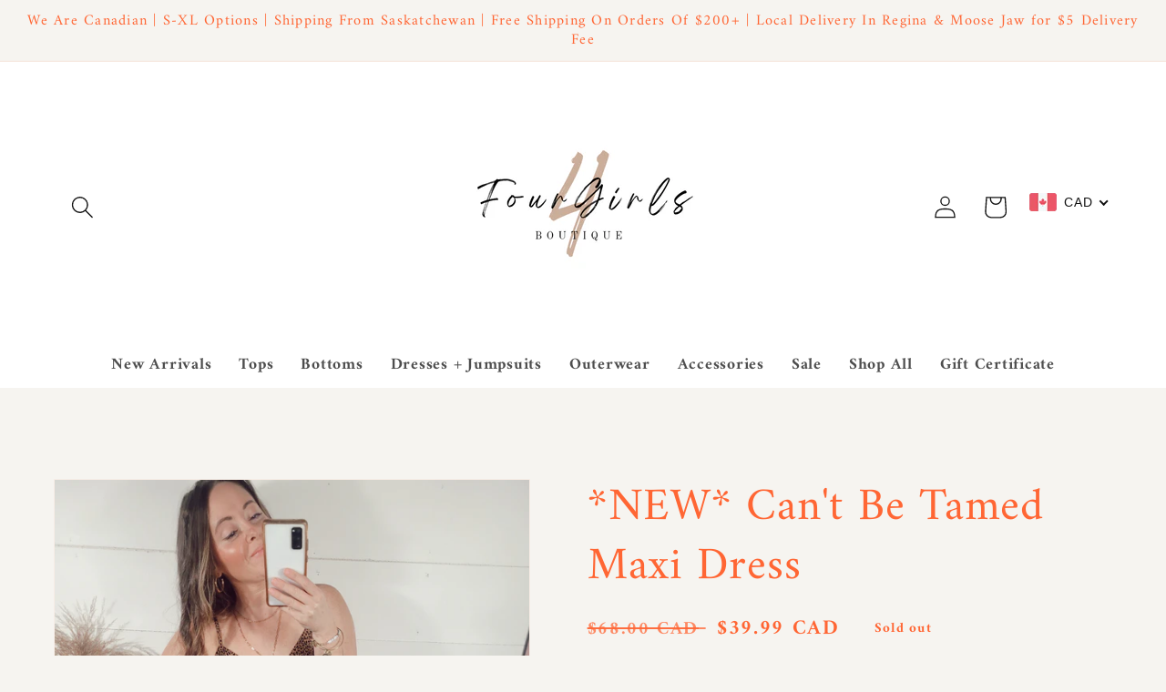

--- FILE ---
content_type: text/html; charset=utf-8
request_url: https://shopfourgirlsboutique.com/products/new-cant-be-tamed-maxi-dress
body_size: 45989
content:
<!doctype html>
<html class="no-js" lang="en">
  <head>
   <!-- Added by AVADA Cookies Bar -->
   <script>
   window.AVADA_COOKIES_BAR = window.AVADA_COOKIES_BAR || {};
   window.AVADA_COOKIES_BAR.shopId = 't0MsoQljpgFmqzM9xtLo';
   window.AVADA_COOKIES_BAR.status = true;
   AVADA_COOKIES_BAR ={"theme":"basic","customCss":"","showIcon":true,"agreeBtnTextColor":"#FFFFFF","desktopFloatCardPosition":"bottom_left","agreeBtnBorder":"#2C332F","showPrivacyPolicy":true,"iconColor":"#1D1D1D","mobilePositions":"bottom","textColor":"#1D1D1D","showOnCountry":"all","agreeBtnBgColor":"#1AAC7A","messageColor":"#2C332F","agreeButtonText":"Got it!","desktopPosition":"bottom","privacyLinkColor":"#1D1D1D","themeName":"Basic","bgColor":"#F8F8F8","shopId":"t0MsoQljpgFmqzM9xtLo","message":"This website uses cookies to make sure you get the best experience with us.","privacyLinkText":"Learn more","removeBranding":false,"denyButtonText":"Decline","privacyLink":"/policies/privacy-policy","denyTextColor":"#1D1D1D","advancedSetting":false,"textAvada":"rgba(29, 29, 29, 0.8)","textFont":"Noto+Sans","displayType":"full_bar","id":"uJNU2qAxWTwUVESFoxv7","width":"650px","height":"100px","display":"flex","float":"","textAvadaMobile":"rgba(29, 29, 29, 0.8)","fontWeight":"500","btnColor":"#F8F8F8","textBtnColor":"#1AAC7A"}
 </script>
   <!-- /Added by AVADA Cookies Bar -->
 
    <meta charset="utf-8">
    <meta http-equiv="X-UA-Compatible" content="IE=edge">
    <meta name="viewport" content="width=device-width,initial-scale=1">
    <meta name="theme-color" content="">
    <link rel="canonical" href="https://shopfourgirlsboutique.com/products/new-cant-be-tamed-maxi-dress">
    <link rel="preconnect" href="https://cdn.shopify.com" crossorigin><link rel="preconnect" href="https://fonts.shopifycdn.com" crossorigin><title>
      *NEW* Can&#39;t Be Tamed Maxi Dress
 &ndash; fourgirlsboutique</title>

    

    

<meta property="og:site_name" content="fourgirlsboutique">
<meta property="og:url" content="https://shopfourgirlsboutique.com/products/new-cant-be-tamed-maxi-dress">
<meta property="og:title" content="*NEW* Can&#39;t Be Tamed Maxi Dress">
<meta property="og:type" content="product">
<meta property="og:description" content="Four Girls Boutique is a Mama owned Canadian online clothing boutique. Here at Four Girls Boutique you will find comfy, cute, on trend pieces! Owned by a Mom of 5, we understand the need for comfort but still the desire to look &amp; feel your best! If you like fun, color, oversized, unique pieces you will LOVE it here! 

"><meta property="og:image" content="http://shopfourgirlsboutique.com/cdn/shop/files/Tezza-2024_06_19_184609812.jpg?v=1718844521">
  <meta property="og:image:secure_url" content="https://shopfourgirlsboutique.com/cdn/shop/files/Tezza-2024_06_19_184609812.jpg?v=1718844521">
  <meta property="og:image:width" content="3024">
  <meta property="og:image:height" content="4032"><meta property="og:price:amount" content="39.99">
  <meta property="og:price:currency" content="CAD"><meta name="twitter:card" content="summary_large_image">
<meta name="twitter:title" content="*NEW* Can&#39;t Be Tamed Maxi Dress">
<meta name="twitter:description" content="Four Girls Boutique is a Mama owned Canadian online clothing boutique. Here at Four Girls Boutique you will find comfy, cute, on trend pieces! Owned by a Mom of 5, we understand the need for comfort but still the desire to look &amp; feel your best! If you like fun, color, oversized, unique pieces you will LOVE it here! 

">


    <script src="//shopfourgirlsboutique.com/cdn/shop/t/1/assets/global.js?v=24850326154503943211655826154" defer="defer"></script>
    

<!-- Avada Boost Sales Script -->

      




          
          
          
          
          
          
          
          
          
          <script>
            const AVADA_ENHANCEMENTS = {};
            AVADA_ENHANCEMENTS.contentProtection = false;
            AVADA_ENHANCEMENTS.hideCheckoutButon = false;
            AVADA_ENHANCEMENTS.cartSticky = false;
            AVADA_ENHANCEMENTS.multiplePixelStatus = false;
            AVADA_ENHANCEMENTS.inactiveStatus = false;
            AVADA_ENHANCEMENTS.cartButtonAnimationStatus = false;
            AVADA_ENHANCEMENTS.whatsappStatus = false;
            AVADA_ENHANCEMENTS.messengerStatus = false;
            AVADA_ENHANCEMENTS.livechatStatus = false;
          </script>
































      <script>
        const AVADA_CDT = {};
        AVADA_CDT.template = "product";
        AVADA_CDT.collections = [];
        
          AVADA_CDT.collections.push("268316344390");
        
          AVADA_CDT.collections.push("268942245958");
        
          AVADA_CDT.collections.push("270254768198");
        

        const AVADA_INVQTY = {};
        
          AVADA_INVQTY[41863915438150] = 0;
        
          AVADA_INVQTY[41866934026310] = 0;
        
          AVADA_INVQTY[41866934059078] = 0;
        

        AVADA_CDT.cartitem = 0;
        AVADA_CDT.moneyformat = `<span class=money>\${{amount}}</span>`;
        AVADA_CDT.cartTotalPrice = 0;
        
        AVADA_CDT.selected_variant_id = 41863915438150;
        AVADA_CDT.product = {"id": 7608105402438,"title": "*NEW* Can't Be Tamed Maxi Dress","handle": "new-cant-be-tamed-maxi-dress","vendor": "fourgirlsboutique",
            "type": "","tags": [],"price": 3999,"price_min": 3999,"price_max": 3999,
            "available": false,"price_varies": false,"compare_at_price": 6800,
            "compare_at_price_min": 6800,"compare_at_price_max": 6800,
            "compare_at_price_varies": false,"variants": [{"id":41863915438150,"title":"Small","option1":"Small","option2":null,"option3":null,"sku":"","requires_shipping":true,"taxable":true,"featured_image":null,"available":false,"name":"*NEW* Can't Be Tamed Maxi Dress - Small","public_title":"Small","options":["Small"],"price":3999,"weight":0,"compare_at_price":6800,"inventory_management":"shopify","barcode":"15438150","requires_selling_plan":false,"selling_plan_allocations":[]},{"id":41866934026310,"title":"Medium","option1":"Medium","option2":null,"option3":null,"sku":"","requires_shipping":true,"taxable":true,"featured_image":null,"available":false,"name":"*NEW* Can't Be Tamed Maxi Dress - Medium","public_title":"Medium","options":["Medium"],"price":3999,"weight":0,"compare_at_price":6800,"inventory_management":"shopify","barcode":"34026310","requires_selling_plan":false,"selling_plan_allocations":[]},{"id":41866934059078,"title":"Large","option1":"Large","option2":null,"option3":null,"sku":"","requires_shipping":true,"taxable":true,"featured_image":null,"available":false,"name":"*NEW* Can't Be Tamed Maxi Dress - Large","public_title":"Large","options":["Large"],"price":3999,"weight":0,"compare_at_price":6800,"inventory_management":"shopify","barcode":"34059078","requires_selling_plan":false,"selling_plan_allocations":[]}],"featured_image": "\/\/shopfourgirlsboutique.com\/cdn\/shop\/files\/Tezza-2024_06_19_184609812.jpg?v=1718844521","images": ["\/\/shopfourgirlsboutique.com\/cdn\/shop\/files\/Tezza-2024_06_19_184609812.jpg?v=1718844521","\/\/shopfourgirlsboutique.com\/cdn\/shop\/files\/Tezza-2024_06_19_184549284.jpg?v=1718844521","\/\/shopfourgirlsboutique.com\/cdn\/shop\/files\/Tezza-2024_06_19_184532220.jpg?v=1718844521","\/\/shopfourgirlsboutique.com\/cdn\/shop\/files\/Tezza-2024_06_19_184515117.jpg?v=1718844521"]
            };
        

        window.AVADA_BADGES = window.AVADA_BADGES || {};
        window.AVADA_BADGES = []

        window.AVADA_GENERAL_SETTINGS = window.AVADA_GENERAL_SETTINGS || {};
        window.AVADA_GENERAL_SETTINGS = null

        window.AVADA_COUNDOWNS = window.AVADA_COUNDOWNS || {};
        window.AVADA_COUNDOWNS = [{},{}]

        window.AVADA_INACTIVE_TAB = window.AVADA_INACTIVE_TAB || {};
        window.AVADA_INACTIVE_TAB = null

        window.AVADA_LIVECHAT = window.AVADA_LIVECHAT || {};
        window.AVADA_LIVECHAT = null

        window.AVADA_STICKY_ATC = window.AVADA_STICKY_ATC || {};
        window.AVADA_STICKY_ATC = null

        window.AVADA_ATC_ANIMATION = window.AVADA_ATC_ANIMATION || {};
        window.AVADA_ATC_ANIMATION = null

        window.AVADA_SP = window.AVADA_SP || {};
        window.AVADA_SP = {"shop":"oHcKPymQasVWQBI8WArj","configuration":{"position":"bottom-left","hide_time_ago":false,"smart_hide":false,"smart_hide_time":3,"smart_hide_unit":"days","truncate_product_name":true,"display_duration":5,"first_delay":10,"pops_interval":10,"max_pops_display":20,"show_mobile":true,"mobile_position":"bottom","animation":"fadeInUp","out_animation":"fadeOutDown","with_sound":false,"display_order":"order","only_product_viewing":false,"notice_continuously":false,"custom_css":"","replay":true,"included_urls":"","excluded_urls":"","excluded_product_type":"","countries_all":true,"countries":[],"allow_show":"all","hide_close":true,"close_time":1,"close_time_unit":"days","support_rtl":false},"notifications":{"8ExCF77J3LwkXhjLlYJx":{"settings":{"heading_text":"{{first_name}} in {{city}}, {{country}}","heading_font_weight":500,"heading_font_size":12,"content_text":"Purchased {{product_name}}","content_font_weight":800,"content_font_size":13,"background_image":"","background_color":"#FFF","heading_color":"#111","text_color":"#142A47","time_color":"#234342","with_border":false,"border_color":"#333333","border_width":1,"border_radius":20,"image_border_radius":20,"heading_decoration":null,"hover_product_decoration":null,"hover_product_color":"#122234","with_box_shadow":true,"font":"Raleway","language_code":"en","with_static_map":false,"use_dynamic_names":false,"dynamic_names":"","use_flag":false,"popup_custom_link":"","popup_custom_image":"","display_type":"popup","use_counter":false,"counter_color":"#0b4697","counter_unit_color":"#0b4697","counter_unit_plural":"views","counter_unit_single":"view","truncate_product_name":false,"allow_show":"all","included_urls":"","excluded_urls":"","position":"bottom-left","display_duration":8,"show_mobile":true,"mobile_position":"bottom","overwrite_settings":true,"support_rtl":false},"type":"order","items":[{"date":"2024-05-03T01:24:39.000Z","country":"","city":"","shipping_first_name":"","product_image":"https:\/\/cdn.shopify.com\/s\/files\/1\/0569\/3299\/1046\/files\/Tezza-2024_04_28_192913666.jpg?v=1714354501","shipping_city":"","type":"order","product_name":"*NEW* Sunshine Days Button Down Dress","product_id":7489279852614,"product_handle":"new-sunshine-days-button-down-dress","first_name":"","shipping_country":"","product_link":"https:\/\/shopfourgirlsboutique.myshopify.com\/products\/new-sunshine-days-button-down-dress","relativeDate":"a few seconds ago","smart_hide":false},{"date":"2024-05-02T17:38:04.000Z","country":"Canada","city":"Pilot Butte","shipping_first_name":"Heather","product_image":"https:\/\/cdn.shopify.com\/s\/files\/1\/0569\/3299\/1046\/files\/Tezza-2024_04_28_192913666.jpg?v=1714354501","shipping_city":"Pilot Butte","map_url":"https:\/\/storage.googleapis.com\/avada-boost-sales.appspot.com\/maps\/Pilot Butte.png","type":"order","product_name":"*NEW* Sunshine Days Button Down Dress","product_id":7489279852614,"product_handle":"new-sunshine-days-button-down-dress","first_name":"Heather","shipping_country":"Canada","product_link":"https:\/\/shopfourgirlsboutique.myshopify.com\/products\/new-sunshine-days-button-down-dress","relativeDate":"8 hours ago","smart_hide":false,"flag_url":"https:\/\/cdn1.avada.io\/proofo\/flags\/206-canada.svg"},{"date":"2024-05-02T07:44:05.000Z","country":"Canada","city":"REGINA","shipping_first_name":"KAYLA","product_image":"https:\/\/cdn.shopify.com\/s\/files\/1\/0569\/3299\/1046\/files\/Screenshot-20231128_230230_FashionGo.jpg?v=1701234361","shipping_city":"REGINA","map_url":"https:\/\/storage.googleapis.com\/avada-boost-sales.appspot.com\/maps\/REGINA.png","type":"order","product_name":"*NEW* Multi Chain Gold Necklace","product_id":7241498624070,"product_handle":"new-multi-chain-gold-necklace","first_name":"KAYLA","shipping_country":"Canada","product_link":"https:\/\/shopfourgirlsboutique.myshopify.com\/products\/new-multi-chain-gold-necklace","relativeDate":"18 hours ago","smart_hide":false,"flag_url":"https:\/\/cdn1.avada.io\/proofo\/flags\/206-canada.svg"},{"date":"2024-05-02T03:49:50.000Z","country":"Canada","city":"Regina","shipping_first_name":"","product_image":"https:\/\/cdn.shopify.com\/s\/files\/1\/0569\/3299\/1046\/files\/Tezza-2024_04_28_192913666.jpg?v=1714354501","shipping_city":"","map_url":"https:\/\/storage.googleapis.com\/avada-boost-sales.appspot.com\/maps\/Regina.png","type":"order","product_name":"*NEW* Sunshine Days Button Down Dress","product_id":7489279852614,"product_handle":"new-sunshine-days-button-down-dress","first_name":"Colleen","shipping_country":"","product_link":"https:\/\/shopfourgirlsboutique.myshopify.com\/products\/new-sunshine-days-button-down-dress","relativeDate":"a day ago","smart_hide":false,"flag_url":"https:\/\/cdn1.avada.io\/proofo\/flags\/206-canada.svg"},{"date":"2024-05-01T02:41:12.000Z","country":"Canada","city":"Pangman","shipping_first_name":"Chelsea","product_image":"https:\/\/cdn.shopify.com\/s\/files\/1\/0569\/3299\/1046\/files\/Tezza-2024_04_28_192521036.jpg?v=1714354439","shipping_city":"Pangman","map_url":"https:\/\/storage.googleapis.com\/avada-boost-sales.appspot.com\/maps\/Pangman.png","type":"order","product_name":"*NEW* Here's To You Crochet Pullover - White","product_id":7489283752006,"product_handle":"new-heres-to-you-crochet-pullover-white","first_name":"Chelsea","shipping_country":"Canada","product_link":"https:\/\/shopfourgirlsboutique.myshopify.com\/products\/new-heres-to-you-crochet-pullover-white","relativeDate":"2 days ago","smart_hide":false,"flag_url":"https:\/\/cdn1.avada.io\/proofo\/flags\/206-canada.svg"},{"date":"2024-05-01T02:41:12.000Z","country":"Canada","city":"Pangman","shipping_first_name":"Chelsea","product_image":"https:\/\/cdn.shopify.com\/s\/files\/1\/0569\/3299\/1046\/files\/Tezza-2024_04_28_192657945.jpg?v=1714354465","shipping_city":"Pangman","map_url":"https:\/\/storage.googleapis.com\/avada-boost-sales.appspot.com\/maps\/Pangman.png","type":"order","product_name":"*NEW* Here's To You Crochet Pullover - Black","product_id":7489282670662,"product_handle":"new-heres-to-you-crochet-pullover-black","first_name":"Chelsea","shipping_country":"Canada","product_link":"https:\/\/shopfourgirlsboutique.myshopify.com\/products\/new-heres-to-you-crochet-pullover-black","relativeDate":"2 days ago","smart_hide":false,"flag_url":"https:\/\/cdn1.avada.io\/proofo\/flags\/206-canada.svg"},{"date":"2024-04-30T14:50:52.000Z","country":"Canada","city":"Rouleau","shipping_first_name":"","product_image":"https:\/\/cdn.shopify.com\/s\/files\/1\/0569\/3299\/1046\/files\/Tezza-2024_04_28_192913666.jpg?v=1714354501","shipping_city":"","map_url":"https:\/\/storage.googleapis.com\/avada-boost-sales.appspot.com\/maps\/Rouleau.png","type":"order","product_name":"*NEW* Sunshine Days Button Down Dress","product_id":7489279852614,"product_handle":"new-sunshine-days-button-down-dress","first_name":"Kayla","shipping_country":"","product_link":"https:\/\/shopfourgirlsboutique.myshopify.com\/products\/new-sunshine-days-button-down-dress","relativeDate":"2 days ago","smart_hide":false,"flag_url":"https:\/\/cdn1.avada.io\/proofo\/flags\/206-canada.svg"},{"date":"2024-04-29T05:22:16.000Z","country":"Canada","city":"Port Coquitlam","shipping_first_name":"Michele","product_image":"https:\/\/cdn.shopify.com\/s\/files\/1\/0569\/3299\/1046\/files\/Tezza-2024_04_28_192521036.jpg?v=1714354439","shipping_city":"Port Coquitlam","map_url":"https:\/\/storage.googleapis.com\/avada-boost-sales.appspot.com\/maps\/Port Coquitlam.png","type":"order","product_name":"*NEW* Here's To You Crochet Pullover - White","product_id":7489283752006,"product_handle":"new-heres-to-you-crochet-pullover-white","first_name":"Michele","shipping_country":"Canada","product_link":"https:\/\/shopfourgirlsboutique.myshopify.com\/products\/new-heres-to-you-crochet-pullover-white","relativeDate":"4 days ago","smart_hide":true,"flag_url":"https:\/\/cdn1.avada.io\/proofo\/flags\/206-canada.svg"},{"date":"2024-04-29T02:36:09.000Z","country":"Canada","city":"Drayton Valley","shipping_first_name":"Maddison","product_image":"https:\/\/cdn.shopify.com\/s\/files\/1\/0569\/3299\/1046\/files\/Tezza-2024_04_28_193033124.jpg?v=1714354573","shipping_city":"Drayton Valley","map_url":"https:\/\/storage.googleapis.com\/avada-boost-sales.appspot.com\/maps\/Drayton Valley.png","type":"order","product_name":"*NEW* All Checked Out Knit Dress","product_id":7396908367942,"product_handle":"new-all-checked-out-knit-dress","first_name":"Maddison","shipping_country":"Canada","product_link":"https:\/\/shopfourgirlsboutique.myshopify.com\/products\/new-all-checked-out-knit-dress","relativeDate":"4 days ago","smart_hide":true,"flag_url":"https:\/\/cdn1.avada.io\/proofo\/flags\/206-canada.svg"},{"date":"2024-04-29T02:36:09.000Z","country":"Canada","city":"Drayton Valley","shipping_first_name":"Maddison","product_image":"https:\/\/cdn.shopify.com\/s\/files\/1\/0569\/3299\/1046\/files\/Tezza-2024_04_26_195841890.jpg?v=1714354534","shipping_city":"Drayton Valley","map_url":"https:\/\/storage.googleapis.com\/avada-boost-sales.appspot.com\/maps\/Drayton Valley.png","type":"order","product_name":"*NEW* Nyla Platform Slide","product_id":7417534840902,"product_handle":"new-nyla-platform-slide","first_name":"Maddison","shipping_country":"Canada","product_link":"https:\/\/shopfourgirlsboutique.myshopify.com\/products\/new-nyla-platform-slide","relativeDate":"4 days ago","smart_hide":true,"flag_url":"https:\/\/cdn1.avada.io\/proofo\/flags\/206-canada.svg"},{"date":"2024-04-29T02:22:31.000Z","country":"Canada","city":"Regina","shipping_first_name":"Catherine","product_image":"https:\/\/cdn.shopify.com\/s\/files\/1\/0569\/3299\/1046\/files\/Tezza-2024_04_26_195841890.jpg?v=1714354534","shipping_city":"Regina","map_url":"https:\/\/storage.googleapis.com\/avada-boost-sales.appspot.com\/maps\/Regina.png","type":"order","product_name":"*NEW* Nyla Platform Slide","product_id":7417534840902,"product_handle":"new-nyla-platform-slide","first_name":"Catherine","shipping_country":"Canada","product_link":"https:\/\/shopfourgirlsboutique.myshopify.com\/products\/new-nyla-platform-slide","relativeDate":"4 days ago","smart_hide":true,"flag_url":"https:\/\/cdn1.avada.io\/proofo\/flags\/206-canada.svg"},{"date":"2024-04-28T21:59:23.000Z","country":"","city":"","shipping_first_name":"","product_image":null,"shipping_city":"","type":"order","product_name":"B\u0026B Tattoo Butter","product_id":7168150405190,"product_handle":"b-b-tattoo-butter","first_name":"","shipping_country":"","product_link":"https:\/\/shopfourgirlsboutique.myshopify.com\/products\/b-b-tattoo-butter","relativeDate":"4 days ago","smart_hide":true},{"date":"2024-04-28T20:13:43.000Z","country":"","city":"","shipping_first_name":"","product_image":null,"shipping_city":"","type":"order","product_name":"B\u0026B Tattoo Butter","product_id":7168150405190,"product_handle":"b-b-tattoo-butter","first_name":"","shipping_country":"","product_link":"https:\/\/shopfourgirlsboutique.myshopify.com\/products\/b-b-tattoo-butter","relativeDate":"4 days ago","smart_hide":true},{"date":"2024-04-28T17:14:59.000Z","country":"***","city":"***","shipping_first_name":"","product_image":"https:\/\/cdn.shopify.com\/s\/files\/1\/0569\/3299\/1046\/files\/IMG_20230710_234448_487.webp?v=1689299107","shipping_city":"","map_url":"https:\/\/storage.googleapis.com\/avada-boost-sales.appspot.com\/maps\/***.png","type":"order","product_name":"*FINAL SALE* Stevie High Rise Denim Shorts","product_id":7140720934982,"product_handle":"stevie-high-rise-denim-shorts","first_name":"Jennifer Jans","shipping_country":"","product_link":"https:\/\/shopfourgirlsboutique.myshopify.com\/products\/stevie-high-rise-denim-shorts","relativeDate":"4 days ago","smart_hide":true},{"date":"2024-04-28T17:14:59.000Z","country":"***","city":"***","shipping_first_name":"","product_image":null,"shipping_city":"","map_url":"https:\/\/storage.googleapis.com\/avada-boost-sales.appspot.com\/maps\/***.png","type":"order","product_name":"*NEW* Here's To You Crochet Pullover - Black","product_id":7489282670662,"product_handle":"new-heres-to-you-crochet-pullover-black","first_name":"Jennifer Jans","shipping_country":"","product_link":"https:\/\/shopfourgirlsboutique.myshopify.com\/products\/new-heres-to-you-crochet-pullover-black","relativeDate":"4 days ago","smart_hide":true},{"date":"2024-04-27T21:18:10.000Z","country":"","city":"","shipping_first_name":"","product_image":null,"shipping_city":"","type":"order","product_name":"B\u0026B Soap\/Loofah Soap","product_id":7133543563334,"product_handle":"b-b-soap-loofah-soap","first_name":"","shipping_country":"","product_link":"https:\/\/shopfourgirlsboutique.myshopify.com\/products\/b-b-soap-loofah-soap","relativeDate":"5 days ago","smart_hide":true},{"date":"2024-04-27T21:18:10.000Z","country":"","city":"","shipping_first_name":"","product_image":null,"shipping_city":"","type":"order","product_name":"*NEW* Sunshine Days Button Down Dress","product_id":7489279852614,"product_handle":"new-sunshine-days-button-down-dress","first_name":"","shipping_country":"","product_link":"https:\/\/shopfourgirlsboutique.myshopify.com\/products\/new-sunshine-days-button-down-dress","relativeDate":"5 days ago","smart_hide":true},{"date":"2024-04-27T21:18:10.000Z","country":"","city":"","shipping_first_name":"","product_image":null,"shipping_city":"","type":"order","product_name":"*NEW* Nyla Platform Slide","product_id":7417534840902,"product_handle":"new-nyla-platform-slide","first_name":"","shipping_country":"","product_link":"https:\/\/shopfourgirlsboutique.myshopify.com\/products\/new-nyla-platform-slide","relativeDate":"5 days ago","smart_hide":true},{"date":"2024-04-27T17:44:36.000Z","country":"","city":"","shipping_first_name":"","product_image":null,"shipping_city":"","type":"order","product_name":"*NEW* Conway High Waisted Cargo Joggers","product_id":7489286242374,"product_handle":"new-conway-high-waisted-cargo-joggers","first_name":"","shipping_country":"","product_link":"https:\/\/shopfourgirlsboutique.myshopify.com\/products\/new-conway-high-waisted-cargo-joggers","relativeDate":"5 days ago","smart_hide":true},{"date":"2024-04-26T21:17:09.000Z","country":"","city":"","shipping_first_name":"","product_image":null,"shipping_city":"","type":"order","product_name":"*NEW* Here's To You Crochet Pullover - White","product_id":7489283752006,"product_handle":"new-heres-to-you-crochet-pullover-white","first_name":"","shipping_country":"","product_link":"https:\/\/shopfourgirlsboutique.myshopify.com\/products\/new-heres-to-you-crochet-pullover-white","relativeDate":"6 days ago","smart_hide":true},{"date":"2024-04-26T21:04:49.000Z","country":"","city":"","shipping_first_name":"","product_image":null,"shipping_city":"","type":"order","product_name":"B\u0026B Salt Scrub Bar","product_id":7133543301190,"product_handle":"b-b-salt-scrub-bar","first_name":"","shipping_country":"","product_link":"https:\/\/shopfourgirlsboutique.myshopify.com\/products\/b-b-salt-scrub-bar","relativeDate":"6 days ago","smart_hide":true},{"date":"2024-04-26T19:26:17.000Z","country":"","city":"","shipping_first_name":"","product_image":null,"shipping_city":"","type":"order","product_name":"BD - Skittles Small","product_id":7134421549126,"product_handle":"bd-skittles-small","first_name":"","shipping_country":"","product_link":"https:\/\/shopfourgirlsboutique.myshopify.com\/products\/bd-skittles-small","relativeDate":"6 days ago","smart_hide":true},{"date":"2024-04-26T19:24:43.000Z","country":"","city":"","shipping_first_name":"","product_image":null,"shipping_city":"","type":"order","product_name":"BD - Skittles Small","product_id":7134421549126,"product_handle":"bd-skittles-small","first_name":"","shipping_country":"","product_link":"https:\/\/shopfourgirlsboutique.myshopify.com\/products\/bd-skittles-small","relativeDate":"6 days ago","smart_hide":true},{"date":"2024-04-26T19:24:43.000Z","country":"","city":"","shipping_first_name":"","product_image":"https:\/\/cdn.shopify.com\/s\/files\/1\/0569\/3299\/1046\/files\/Tezza-2024_03_07_103345270.jpg?v=1709849573","shipping_city":"","type":"order","product_name":"*NEW* Casual Escape Double Layered Shirt - Heather Grey","product_id":7336846262342,"product_handle":"new-casual-escape-double-layered-shirt-heather-grey","first_name":"","shipping_country":"","product_link":"https:\/\/shopfourgirlsboutique.myshopify.com\/products\/new-casual-escape-double-layered-shirt-heather-grey","relativeDate":"6 days ago","smart_hide":true},{"date":"2024-04-25T23:51:46.000Z","country":"","city":"","shipping_first_name":"","product_image":null,"shipping_city":"","type":"order","product_name":"*NEW* Nyla Platform Slide","product_id":7417534840902,"product_handle":"new-nyla-platform-slide","first_name":"","shipping_country":"","product_link":"https:\/\/shopfourgirlsboutique.myshopify.com\/products\/new-nyla-platform-slide","relativeDate":"7 days ago","smart_hide":true},{"date":"2024-04-23T02:29:38.000Z","country":"Canada","city":"Wilcox","shipping_first_name":"","product_image":"https:\/\/cdn.shopify.com\/s\/files\/1\/0569\/3299\/1046\/files\/Tezza-2024_01_24_235049391.jpg?v=1706162642","shipping_city":"","map_url":"https:\/\/storage.googleapis.com\/avada-boost-sales.appspot.com\/maps\/Wilcox.png","type":"order","product_name":"*NEW* All You Need Is Love Sweater","product_id":7279221506118,"product_handle":"new-all-you-need-is-love-sweater","first_name":"Sherry","shipping_country":"","product_link":"https:\/\/shopfourgirlsboutique.myshopify.com\/products\/new-all-you-need-is-love-sweater","relativeDate":"10 days ago","smart_hide":true,"flag_url":"https:\/\/cdn1.avada.io\/proofo\/flags\/206-canada.svg"},{"date":"2024-04-23T02:29:38.000Z","country":"Canada","city":"Wilcox","shipping_first_name":"","product_image":"https:\/\/cdn.shopify.com\/s\/files\/1\/0569\/3299\/1046\/files\/Tezza-2024_03_07_103345270.jpg?v=1709849573","shipping_city":"","map_url":"https:\/\/storage.googleapis.com\/avada-boost-sales.appspot.com\/maps\/Wilcox.png","type":"order","product_name":"*NEW* Casual Escape Double Layered Shirt - Heather Grey","product_id":7336846262342,"product_handle":"new-casual-escape-double-layered-shirt-heather-grey","first_name":"Sherry","shipping_country":"","product_link":"https:\/\/shopfourgirlsboutique.myshopify.com\/products\/new-casual-escape-double-layered-shirt-heather-grey","relativeDate":"10 days ago","smart_hide":true,"flag_url":"https:\/\/cdn1.avada.io\/proofo\/flags\/206-canada.svg"},{"date":"2024-04-23T02:03:33.000Z","country":"Canada","city":"Regina","shipping_first_name":"Randi","product_image":"https:\/\/cdn.shopify.com\/s\/files\/1\/0569\/3299\/1046\/files\/Tezza-2024_02_10_151242667.jpg?v=1707689368","shipping_city":"Regina","map_url":"https:\/\/storage.googleapis.com\/avada-boost-sales.appspot.com\/maps\/Regina.png","type":"order","product_name":"*NEW* Fun Mom Club Corded Crew","product_id":7296126779462,"product_handle":"new-fun-mom-club-corded-crew","first_name":"Randi","shipping_country":"Canada","product_link":"https:\/\/shopfourgirlsboutique.myshopify.com\/products\/new-fun-mom-club-corded-crew","relativeDate":"10 days ago","smart_hide":true,"flag_url":"https:\/\/cdn1.avada.io\/proofo\/flags\/206-canada.svg"},{"date":"2024-04-14T18:51:26.000Z","country":"","city":"","shipping_first_name":"","product_image":"https:\/\/cdn.shopify.com\/s\/files\/1\/0569\/3299\/1046\/files\/Tezza_2023_06_20_145338991.jpg?v=1687448357","shipping_city":"","type":"order","product_name":"*FINAL SALE* Everyday Activewear Dress - White","product_id":7130880409670,"product_handle":"everyday-activewear-dress-white","first_name":"","shipping_country":"","product_link":"https:\/\/shopfourgirlsboutique.myshopify.com\/products\/everyday-activewear-dress-white","relativeDate":"18 days ago","smart_hide":true},{"date":"2024-04-06T22:08:13.000Z","country":"","city":"","shipping_first_name":"","product_image":null,"shipping_city":"","type":"order","product_name":"*NEW* All Checked Out Knit Dress","product_id":7396908367942,"product_handle":"new-all-checked-out-knit-dress","first_name":"","shipping_country":"","product_link":"https:\/\/shopfourgirlsboutique.myshopify.com\/products\/new-all-checked-out-knit-dress","relativeDate":"a month ago","smart_hide":true}],"source":"shopify\/order"}}}

         window.AVADA_BS_FSB = window.AVADA_BS_FSB || {};
         window.AVADA_BS_FSB = {
          bars: [],
          cart: 0,
          compatible: {
            langify: ''
          }
        }
      </script>
<!-- /Avada Boost Sales Script -->



<script>window.performance && window.performance.mark && window.performance.mark('shopify.content_for_header.start');</script><meta name="facebook-domain-verification" content="xufpio35u4fxu6vkab3iusi35igib2">
<meta name="facebook-domain-verification" content="f19vuy7k3cb2u07z46azncdsaz5rul">
<meta id="shopify-digital-wallet" name="shopify-digital-wallet" content="/56932991046/digital_wallets/dialog">
<meta name="shopify-checkout-api-token" content="60046209cfbc033cd7617aa5c73f208c">
<link rel="alternate" type="application/json+oembed" href="https://shopfourgirlsboutique.com/products/new-cant-be-tamed-maxi-dress.oembed">
<script async="async" src="/checkouts/internal/preloads.js?locale=en-CA"></script>
<link rel="preconnect" href="https://shop.app" crossorigin="anonymous">
<script async="async" src="https://shop.app/checkouts/internal/preloads.js?locale=en-CA&shop_id=56932991046" crossorigin="anonymous"></script>
<script id="apple-pay-shop-capabilities" type="application/json">{"shopId":56932991046,"countryCode":"CA","currencyCode":"CAD","merchantCapabilities":["supports3DS"],"merchantId":"gid:\/\/shopify\/Shop\/56932991046","merchantName":"fourgirlsboutique","requiredBillingContactFields":["postalAddress","email","phone"],"requiredShippingContactFields":["postalAddress","email","phone"],"shippingType":"shipping","supportedNetworks":["visa","masterCard","amex","discover","interac","jcb"],"total":{"type":"pending","label":"fourgirlsboutique","amount":"1.00"},"shopifyPaymentsEnabled":true,"supportsSubscriptions":true}</script>
<script id="shopify-features" type="application/json">{"accessToken":"60046209cfbc033cd7617aa5c73f208c","betas":["rich-media-storefront-analytics"],"domain":"shopfourgirlsboutique.com","predictiveSearch":true,"shopId":56932991046,"locale":"en"}</script>
<script>var Shopify = Shopify || {};
Shopify.shop = "shopfourgirlsboutique.myshopify.com";
Shopify.locale = "en";
Shopify.currency = {"active":"CAD","rate":"1.0"};
Shopify.country = "CA";
Shopify.theme = {"name":"Dawn","id":123165507654,"schema_name":"Dawn","schema_version":"5.0.0","theme_store_id":887,"role":"main"};
Shopify.theme.handle = "null";
Shopify.theme.style = {"id":null,"handle":null};
Shopify.cdnHost = "shopfourgirlsboutique.com/cdn";
Shopify.routes = Shopify.routes || {};
Shopify.routes.root = "/";</script>
<script type="module">!function(o){(o.Shopify=o.Shopify||{}).modules=!0}(window);</script>
<script>!function(o){function n(){var o=[];function n(){o.push(Array.prototype.slice.apply(arguments))}return n.q=o,n}var t=o.Shopify=o.Shopify||{};t.loadFeatures=n(),t.autoloadFeatures=n()}(window);</script>
<script>
  window.ShopifyPay = window.ShopifyPay || {};
  window.ShopifyPay.apiHost = "shop.app\/pay";
  window.ShopifyPay.redirectState = null;
</script>
<script id="shop-js-analytics" type="application/json">{"pageType":"product"}</script>
<script defer="defer" async type="module" src="//shopfourgirlsboutique.com/cdn/shopifycloud/shop-js/modules/v2/client.init-shop-cart-sync_BT-GjEfc.en.esm.js"></script>
<script defer="defer" async type="module" src="//shopfourgirlsboutique.com/cdn/shopifycloud/shop-js/modules/v2/chunk.common_D58fp_Oc.esm.js"></script>
<script defer="defer" async type="module" src="//shopfourgirlsboutique.com/cdn/shopifycloud/shop-js/modules/v2/chunk.modal_xMitdFEc.esm.js"></script>
<script type="module">
  await import("//shopfourgirlsboutique.com/cdn/shopifycloud/shop-js/modules/v2/client.init-shop-cart-sync_BT-GjEfc.en.esm.js");
await import("//shopfourgirlsboutique.com/cdn/shopifycloud/shop-js/modules/v2/chunk.common_D58fp_Oc.esm.js");
await import("//shopfourgirlsboutique.com/cdn/shopifycloud/shop-js/modules/v2/chunk.modal_xMitdFEc.esm.js");

  window.Shopify.SignInWithShop?.initShopCartSync?.({"fedCMEnabled":true,"windoidEnabled":true});

</script>
<script defer="defer" async type="module" src="//shopfourgirlsboutique.com/cdn/shopifycloud/shop-js/modules/v2/client.payment-terms_Ci9AEqFq.en.esm.js"></script>
<script defer="defer" async type="module" src="//shopfourgirlsboutique.com/cdn/shopifycloud/shop-js/modules/v2/chunk.common_D58fp_Oc.esm.js"></script>
<script defer="defer" async type="module" src="//shopfourgirlsboutique.com/cdn/shopifycloud/shop-js/modules/v2/chunk.modal_xMitdFEc.esm.js"></script>
<script type="module">
  await import("//shopfourgirlsboutique.com/cdn/shopifycloud/shop-js/modules/v2/client.payment-terms_Ci9AEqFq.en.esm.js");
await import("//shopfourgirlsboutique.com/cdn/shopifycloud/shop-js/modules/v2/chunk.common_D58fp_Oc.esm.js");
await import("//shopfourgirlsboutique.com/cdn/shopifycloud/shop-js/modules/v2/chunk.modal_xMitdFEc.esm.js");

  
</script>
<script>
  window.Shopify = window.Shopify || {};
  if (!window.Shopify.featureAssets) window.Shopify.featureAssets = {};
  window.Shopify.featureAssets['shop-js'] = {"shop-cart-sync":["modules/v2/client.shop-cart-sync_DZOKe7Ll.en.esm.js","modules/v2/chunk.common_D58fp_Oc.esm.js","modules/v2/chunk.modal_xMitdFEc.esm.js"],"init-fed-cm":["modules/v2/client.init-fed-cm_B6oLuCjv.en.esm.js","modules/v2/chunk.common_D58fp_Oc.esm.js","modules/v2/chunk.modal_xMitdFEc.esm.js"],"shop-cash-offers":["modules/v2/client.shop-cash-offers_D2sdYoxE.en.esm.js","modules/v2/chunk.common_D58fp_Oc.esm.js","modules/v2/chunk.modal_xMitdFEc.esm.js"],"shop-login-button":["modules/v2/client.shop-login-button_QeVjl5Y3.en.esm.js","modules/v2/chunk.common_D58fp_Oc.esm.js","modules/v2/chunk.modal_xMitdFEc.esm.js"],"pay-button":["modules/v2/client.pay-button_DXTOsIq6.en.esm.js","modules/v2/chunk.common_D58fp_Oc.esm.js","modules/v2/chunk.modal_xMitdFEc.esm.js"],"shop-button":["modules/v2/client.shop-button_DQZHx9pm.en.esm.js","modules/v2/chunk.common_D58fp_Oc.esm.js","modules/v2/chunk.modal_xMitdFEc.esm.js"],"avatar":["modules/v2/client.avatar_BTnouDA3.en.esm.js"],"init-windoid":["modules/v2/client.init-windoid_CR1B-cfM.en.esm.js","modules/v2/chunk.common_D58fp_Oc.esm.js","modules/v2/chunk.modal_xMitdFEc.esm.js"],"init-shop-for-new-customer-accounts":["modules/v2/client.init-shop-for-new-customer-accounts_C_vY_xzh.en.esm.js","modules/v2/client.shop-login-button_QeVjl5Y3.en.esm.js","modules/v2/chunk.common_D58fp_Oc.esm.js","modules/v2/chunk.modal_xMitdFEc.esm.js"],"init-shop-email-lookup-coordinator":["modules/v2/client.init-shop-email-lookup-coordinator_BI7n9ZSv.en.esm.js","modules/v2/chunk.common_D58fp_Oc.esm.js","modules/v2/chunk.modal_xMitdFEc.esm.js"],"init-shop-cart-sync":["modules/v2/client.init-shop-cart-sync_BT-GjEfc.en.esm.js","modules/v2/chunk.common_D58fp_Oc.esm.js","modules/v2/chunk.modal_xMitdFEc.esm.js"],"shop-toast-manager":["modules/v2/client.shop-toast-manager_DiYdP3xc.en.esm.js","modules/v2/chunk.common_D58fp_Oc.esm.js","modules/v2/chunk.modal_xMitdFEc.esm.js"],"init-customer-accounts":["modules/v2/client.init-customer-accounts_D9ZNqS-Q.en.esm.js","modules/v2/client.shop-login-button_QeVjl5Y3.en.esm.js","modules/v2/chunk.common_D58fp_Oc.esm.js","modules/v2/chunk.modal_xMitdFEc.esm.js"],"init-customer-accounts-sign-up":["modules/v2/client.init-customer-accounts-sign-up_iGw4briv.en.esm.js","modules/v2/client.shop-login-button_QeVjl5Y3.en.esm.js","modules/v2/chunk.common_D58fp_Oc.esm.js","modules/v2/chunk.modal_xMitdFEc.esm.js"],"shop-follow-button":["modules/v2/client.shop-follow-button_CqMgW2wH.en.esm.js","modules/v2/chunk.common_D58fp_Oc.esm.js","modules/v2/chunk.modal_xMitdFEc.esm.js"],"checkout-modal":["modules/v2/client.checkout-modal_xHeaAweL.en.esm.js","modules/v2/chunk.common_D58fp_Oc.esm.js","modules/v2/chunk.modal_xMitdFEc.esm.js"],"shop-login":["modules/v2/client.shop-login_D91U-Q7h.en.esm.js","modules/v2/chunk.common_D58fp_Oc.esm.js","modules/v2/chunk.modal_xMitdFEc.esm.js"],"lead-capture":["modules/v2/client.lead-capture_BJmE1dJe.en.esm.js","modules/v2/chunk.common_D58fp_Oc.esm.js","modules/v2/chunk.modal_xMitdFEc.esm.js"],"payment-terms":["modules/v2/client.payment-terms_Ci9AEqFq.en.esm.js","modules/v2/chunk.common_D58fp_Oc.esm.js","modules/v2/chunk.modal_xMitdFEc.esm.js"]};
</script>
<script>(function() {
  var isLoaded = false;
  function asyncLoad() {
    if (isLoaded) return;
    isLoaded = true;
    var urls = ["","","https:\/\/cookie.avada.io\/scripttag\/avada-cookies-bar.min.js?shop=shopfourgirlsboutique.myshopify.com","\/\/shopify.privy.com\/widget.js?shop=shopfourgirlsboutique.myshopify.com","https:\/\/app.popt.in\/pixel.js?id=176c714b62993\u0026shop=shopfourgirlsboutique.myshopify.com","https:\/\/app.avada.io\/avada-sdk.min.js?shop=shopfourgirlsboutique.myshopify.com","https:\/\/widget.tagembed.com\/embed.min.js?shop=shopfourgirlsboutique.myshopify.com"];
    for (var i = 0; i < urls.length; i++) {
      var s = document.createElement('script');
      s.type = 'text/javascript';
      s.async = true;
      s.src = urls[i];
      var x = document.getElementsByTagName('script')[0];
      x.parentNode.insertBefore(s, x);
    }
  };
  if(window.attachEvent) {
    window.attachEvent('onload', asyncLoad);
  } else {
    window.addEventListener('load', asyncLoad, false);
  }
})();</script>
<script id="__st">var __st={"a":56932991046,"offset":-21600,"reqid":"0f362fee-18af-42c8-bc28-014ed039af78-1769393073","pageurl":"shopfourgirlsboutique.com\/products\/new-cant-be-tamed-maxi-dress","u":"47d4b8663e17","p":"product","rtyp":"product","rid":7608105402438};</script>
<script>window.ShopifyPaypalV4VisibilityTracking = true;</script>
<script id="captcha-bootstrap">!function(){'use strict';const t='contact',e='account',n='new_comment',o=[[t,t],['blogs',n],['comments',n],[t,'customer']],c=[[e,'customer_login'],[e,'guest_login'],[e,'recover_customer_password'],[e,'create_customer']],r=t=>t.map((([t,e])=>`form[action*='/${t}']:not([data-nocaptcha='true']) input[name='form_type'][value='${e}']`)).join(','),a=t=>()=>t?[...document.querySelectorAll(t)].map((t=>t.form)):[];function s(){const t=[...o],e=r(t);return a(e)}const i='password',u='form_key',d=['recaptcha-v3-token','g-recaptcha-response','h-captcha-response',i],f=()=>{try{return window.sessionStorage}catch{return}},m='__shopify_v',_=t=>t.elements[u];function p(t,e,n=!1){try{const o=window.sessionStorage,c=JSON.parse(o.getItem(e)),{data:r}=function(t){const{data:e,action:n}=t;return t[m]||n?{data:e,action:n}:{data:t,action:n}}(c);for(const[e,n]of Object.entries(r))t.elements[e]&&(t.elements[e].value=n);n&&o.removeItem(e)}catch(o){console.error('form repopulation failed',{error:o})}}const l='form_type',E='cptcha';function T(t){t.dataset[E]=!0}const w=window,h=w.document,L='Shopify',v='ce_forms',y='captcha';let A=!1;((t,e)=>{const n=(g='f06e6c50-85a8-45c8-87d0-21a2b65856fe',I='https://cdn.shopify.com/shopifycloud/storefront-forms-hcaptcha/ce_storefront_forms_captcha_hcaptcha.v1.5.2.iife.js',D={infoText:'Protected by hCaptcha',privacyText:'Privacy',termsText:'Terms'},(t,e,n)=>{const o=w[L][v],c=o.bindForm;if(c)return c(t,g,e,D).then(n);var r;o.q.push([[t,g,e,D],n]),r=I,A||(h.body.append(Object.assign(h.createElement('script'),{id:'captcha-provider',async:!0,src:r})),A=!0)});var g,I,D;w[L]=w[L]||{},w[L][v]=w[L][v]||{},w[L][v].q=[],w[L][y]=w[L][y]||{},w[L][y].protect=function(t,e){n(t,void 0,e),T(t)},Object.freeze(w[L][y]),function(t,e,n,w,h,L){const[v,y,A,g]=function(t,e,n){const i=e?o:[],u=t?c:[],d=[...i,...u],f=r(d),m=r(i),_=r(d.filter((([t,e])=>n.includes(e))));return[a(f),a(m),a(_),s()]}(w,h,L),I=t=>{const e=t.target;return e instanceof HTMLFormElement?e:e&&e.form},D=t=>v().includes(t);t.addEventListener('submit',(t=>{const e=I(t);if(!e)return;const n=D(e)&&!e.dataset.hcaptchaBound&&!e.dataset.recaptchaBound,o=_(e),c=g().includes(e)&&(!o||!o.value);(n||c)&&t.preventDefault(),c&&!n&&(function(t){try{if(!f())return;!function(t){const e=f();if(!e)return;const n=_(t);if(!n)return;const o=n.value;o&&e.removeItem(o)}(t);const e=Array.from(Array(32),(()=>Math.random().toString(36)[2])).join('');!function(t,e){_(t)||t.append(Object.assign(document.createElement('input'),{type:'hidden',name:u})),t.elements[u].value=e}(t,e),function(t,e){const n=f();if(!n)return;const o=[...t.querySelectorAll(`input[type='${i}']`)].map((({name:t})=>t)),c=[...d,...o],r={};for(const[a,s]of new FormData(t).entries())c.includes(a)||(r[a]=s);n.setItem(e,JSON.stringify({[m]:1,action:t.action,data:r}))}(t,e)}catch(e){console.error('failed to persist form',e)}}(e),e.submit())}));const S=(t,e)=>{t&&!t.dataset[E]&&(n(t,e.some((e=>e===t))),T(t))};for(const o of['focusin','change'])t.addEventListener(o,(t=>{const e=I(t);D(e)&&S(e,y())}));const B=e.get('form_key'),M=e.get(l),P=B&&M;t.addEventListener('DOMContentLoaded',(()=>{const t=y();if(P)for(const e of t)e.elements[l].value===M&&p(e,B);[...new Set([...A(),...v().filter((t=>'true'===t.dataset.shopifyCaptcha))])].forEach((e=>S(e,t)))}))}(h,new URLSearchParams(w.location.search),n,t,e,['guest_login'])})(!0,!0)}();</script>
<script integrity="sha256-4kQ18oKyAcykRKYeNunJcIwy7WH5gtpwJnB7kiuLZ1E=" data-source-attribution="shopify.loadfeatures" defer="defer" src="//shopfourgirlsboutique.com/cdn/shopifycloud/storefront/assets/storefront/load_feature-a0a9edcb.js" crossorigin="anonymous"></script>
<script crossorigin="anonymous" defer="defer" src="//shopfourgirlsboutique.com/cdn/shopifycloud/storefront/assets/shopify_pay/storefront-65b4c6d7.js?v=20250812"></script>
<script data-source-attribution="shopify.dynamic_checkout.dynamic.init">var Shopify=Shopify||{};Shopify.PaymentButton=Shopify.PaymentButton||{isStorefrontPortableWallets:!0,init:function(){window.Shopify.PaymentButton.init=function(){};var t=document.createElement("script");t.src="https://shopfourgirlsboutique.com/cdn/shopifycloud/portable-wallets/latest/portable-wallets.en.js",t.type="module",document.head.appendChild(t)}};
</script>
<script data-source-attribution="shopify.dynamic_checkout.buyer_consent">
  function portableWalletsHideBuyerConsent(e){var t=document.getElementById("shopify-buyer-consent"),n=document.getElementById("shopify-subscription-policy-button");t&&n&&(t.classList.add("hidden"),t.setAttribute("aria-hidden","true"),n.removeEventListener("click",e))}function portableWalletsShowBuyerConsent(e){var t=document.getElementById("shopify-buyer-consent"),n=document.getElementById("shopify-subscription-policy-button");t&&n&&(t.classList.remove("hidden"),t.removeAttribute("aria-hidden"),n.addEventListener("click",e))}window.Shopify?.PaymentButton&&(window.Shopify.PaymentButton.hideBuyerConsent=portableWalletsHideBuyerConsent,window.Shopify.PaymentButton.showBuyerConsent=portableWalletsShowBuyerConsent);
</script>
<script>
  function portableWalletsCleanup(e){e&&e.src&&console.error("Failed to load portable wallets script "+e.src);var t=document.querySelectorAll("shopify-accelerated-checkout .shopify-payment-button__skeleton, shopify-accelerated-checkout-cart .wallet-cart-button__skeleton"),e=document.getElementById("shopify-buyer-consent");for(let e=0;e<t.length;e++)t[e].remove();e&&e.remove()}function portableWalletsNotLoadedAsModule(e){e instanceof ErrorEvent&&"string"==typeof e.message&&e.message.includes("import.meta")&&"string"==typeof e.filename&&e.filename.includes("portable-wallets")&&(window.removeEventListener("error",portableWalletsNotLoadedAsModule),window.Shopify.PaymentButton.failedToLoad=e,"loading"===document.readyState?document.addEventListener("DOMContentLoaded",window.Shopify.PaymentButton.init):window.Shopify.PaymentButton.init())}window.addEventListener("error",portableWalletsNotLoadedAsModule);
</script>

<script type="module" src="https://shopfourgirlsboutique.com/cdn/shopifycloud/portable-wallets/latest/portable-wallets.en.js" onError="portableWalletsCleanup(this)" crossorigin="anonymous"></script>
<script nomodule>
  document.addEventListener("DOMContentLoaded", portableWalletsCleanup);
</script>

<link id="shopify-accelerated-checkout-styles" rel="stylesheet" media="screen" href="https://shopfourgirlsboutique.com/cdn/shopifycloud/portable-wallets/latest/accelerated-checkout-backwards-compat.css" crossorigin="anonymous">
<style id="shopify-accelerated-checkout-cart">
        #shopify-buyer-consent {
  margin-top: 1em;
  display: inline-block;
  width: 100%;
}

#shopify-buyer-consent.hidden {
  display: none;
}

#shopify-subscription-policy-button {
  background: none;
  border: none;
  padding: 0;
  text-decoration: underline;
  font-size: inherit;
  cursor: pointer;
}

#shopify-subscription-policy-button::before {
  box-shadow: none;
}

      </style>
<script id="sections-script" data-sections="product-recommendations,header,footer" defer="defer" src="//shopfourgirlsboutique.com/cdn/shop/t/1/compiled_assets/scripts.js?v=335"></script>
<script>window.performance && window.performance.mark && window.performance.mark('shopify.content_for_header.end');</script>


    <style data-shopify>
      @font-face {
  font-family: Amiri;
  font-weight: 700;
  font-style: normal;
  font-display: swap;
  src: url("//shopfourgirlsboutique.com/cdn/fonts/amiri/amiri_n7.18bdf9995a65958ebe1ecc6a8e58369f2e5fde36.woff2") format("woff2"),
       url("//shopfourgirlsboutique.com/cdn/fonts/amiri/amiri_n7.4018e09897bebe29690de457ff22ede457913518.woff") format("woff");
}

      @font-face {
  font-family: Amiri;
  font-weight: 700;
  font-style: normal;
  font-display: swap;
  src: url("//shopfourgirlsboutique.com/cdn/fonts/amiri/amiri_n7.18bdf9995a65958ebe1ecc6a8e58369f2e5fde36.woff2") format("woff2"),
       url("//shopfourgirlsboutique.com/cdn/fonts/amiri/amiri_n7.4018e09897bebe29690de457ff22ede457913518.woff") format("woff");
}

      @font-face {
  font-family: Amiri;
  font-weight: 700;
  font-style: italic;
  font-display: swap;
  src: url("//shopfourgirlsboutique.com/cdn/fonts/amiri/amiri_i7.d86700268b4250b5d5dd87a772497e6709d54e11.woff2") format("woff2"),
       url("//shopfourgirlsboutique.com/cdn/fonts/amiri/amiri_i7.cb7296b13edcdeb3c0aa02998d8a90203078f1a1.woff") format("woff");
}

      @font-face {
  font-family: Amiri;
  font-weight: 700;
  font-style: italic;
  font-display: swap;
  src: url("//shopfourgirlsboutique.com/cdn/fonts/amiri/amiri_i7.d86700268b4250b5d5dd87a772497e6709d54e11.woff2") format("woff2"),
       url("//shopfourgirlsboutique.com/cdn/fonts/amiri/amiri_i7.cb7296b13edcdeb3c0aa02998d8a90203078f1a1.woff") format("woff");
}

      @font-face {
  font-family: Amiri;
  font-weight: 400;
  font-style: normal;
  font-display: swap;
  src: url("//shopfourgirlsboutique.com/cdn/fonts/amiri/amiri_n4.fee8c3379b68ea3b9c7241a63b8a252071faad52.woff2") format("woff2"),
       url("//shopfourgirlsboutique.com/cdn/fonts/amiri/amiri_n4.94cde4e18ec8ae53bf8f7240b84e1f76ce23772d.woff") format("woff");
}


      :root {
        --font-body-family: Amiri, serif;
        --font-body-style: normal;
        --font-body-weight: 700;
        --font-body-weight-bold: 1000;

        --font-heading-family: Amiri, serif;
        --font-heading-style: normal;
        --font-heading-weight: 400;

        --font-body-scale: 1.25;
        --font-heading-scale: 1.0;

        --color-base-text: 255, 102, 52;
        --color-shadow: 255, 102, 52;
        --color-base-background-1: 246, 244, 240;
        --color-base-background-2: 255, 180, 178;
        --color-base-solid-button-labels: 18, 18, 18;
        --color-base-outline-button-labels: 255, 180, 178;
        --color-base-accent-1: 255, 255, 255;
        --color-base-accent-2: 255, 255, 255;
        --payment-terms-background-color: #f6f4f0;

        --gradient-base-background-1: #f6f4f0;
        --gradient-base-background-2: #ffb4b2;
        --gradient-base-accent-1: #fff;
        --gradient-base-accent-2: #ffffff;

        --media-padding: px;
        --media-border-opacity: 0.05;
        --media-border-width: 1px;
        --media-radius: 0px;
        --media-shadow-opacity: 0.0;
        --media-shadow-horizontal-offset: 0px;
        --media-shadow-vertical-offset: 4px;
        --media-shadow-blur-radius: 5px;

        --page-width: 120rem;
        --page-width-margin: 0rem;

        --card-image-padding: 0.0rem;
        --card-corner-radius: 0.0rem;
        --card-text-alignment: left;
        --card-border-width: 0.0rem;
        --card-border-opacity: 0.1;
        --card-shadow-opacity: 0.0;
        --card-shadow-horizontal-offset: 0.0rem;
        --card-shadow-vertical-offset: 0.4rem;
        --card-shadow-blur-radius: 0.5rem;

        --badge-corner-radius: 4.0rem;

        --popup-border-width: 1px;
        --popup-border-opacity: 0.1;
        --popup-corner-radius: 0px;
        --popup-shadow-opacity: 0.0;
        --popup-shadow-horizontal-offset: 0px;
        --popup-shadow-vertical-offset: 4px;
        --popup-shadow-blur-radius: 5px;

        --drawer-border-width: 1px;
        --drawer-border-opacity: 0.1;
        --drawer-shadow-opacity: 0.0;
        --drawer-shadow-horizontal-offset: 0px;
        --drawer-shadow-vertical-offset: 4px;
        --drawer-shadow-blur-radius: 5px;

        --spacing-sections-desktop: 0px;
        --spacing-sections-mobile: 0px;

        --grid-desktop-vertical-spacing: 8px;
        --grid-desktop-horizontal-spacing: 8px;
        --grid-mobile-vertical-spacing: 4px;
        --grid-mobile-horizontal-spacing: 4px;

        --text-boxes-border-opacity: 0.1;
        --text-boxes-border-width: 0px;
        --text-boxes-radius: 0px;
        --text-boxes-shadow-opacity: 0.0;
        --text-boxes-shadow-horizontal-offset: 0px;
        --text-boxes-shadow-vertical-offset: 4px;
        --text-boxes-shadow-blur-radius: 5px;

        --buttons-radius: 0px;
        --buttons-radius-outset: 0px;
        --buttons-border-width: 1px;
        --buttons-border-opacity: 1.0;
        --buttons-shadow-opacity: 0.0;
        --buttons-shadow-horizontal-offset: 0px;
        --buttons-shadow-vertical-offset: 4px;
        --buttons-shadow-blur-radius: 5px;
        --buttons-border-offset: 0px;

        --inputs-radius: 0px;
        --inputs-border-width: 1px;
        --inputs-border-opacity: 0.55;
        --inputs-shadow-opacity: 0.0;
        --inputs-shadow-horizontal-offset: 0px;
        --inputs-margin-offset: 0px;
        --inputs-shadow-vertical-offset: 4px;
        --inputs-shadow-blur-radius: 5px;
        --inputs-radius-outset: 0px;

        --variant-pills-radius: 40px;
        --variant-pills-border-width: 1px;
        --variant-pills-border-opacity: 0.55;
        --variant-pills-shadow-opacity: 0.0;
        --variant-pills-shadow-horizontal-offset: 0px;
        --variant-pills-shadow-vertical-offset: 4px;
        --variant-pills-shadow-blur-radius: 5px;
      }

      *,
      *::before,
      *::after {
        box-sizing: inherit;
      }

      html {
        box-sizing: border-box;
        font-size: calc(var(--font-body-scale) * 62.5%);
        height: 100%;
      }

      body {
        display: grid;
        grid-template-rows: auto auto 1fr auto;
        grid-template-columns: 100%;
        min-height: 100%;
        margin: 0;
        font-size: 1.5rem;
        letter-spacing: 0.06rem;
        line-height: calc(1 + 0.8 / var(--font-body-scale));
        font-family: var(--font-body-family);
        font-style: var(--font-body-style);
        font-weight: var(--font-body-weight);
      }

      @media screen and (min-width: 750px) {
        body {
          font-size: 1.6rem;
        }
      }
    </style>

    <link href="//shopfourgirlsboutique.com/cdn/shop/t/1/assets/base.css?v=33648442733440060821655826168" rel="stylesheet" type="text/css" media="all" />
<link rel="preload" as="font" href="//shopfourgirlsboutique.com/cdn/fonts/amiri/amiri_n7.18bdf9995a65958ebe1ecc6a8e58369f2e5fde36.woff2" type="font/woff2" crossorigin><link rel="preload" as="font" href="//shopfourgirlsboutique.com/cdn/fonts/amiri/amiri_n4.fee8c3379b68ea3b9c7241a63b8a252071faad52.woff2" type="font/woff2" crossorigin><link rel="stylesheet" href="//shopfourgirlsboutique.com/cdn/shop/t/1/assets/component-predictive-search.css?v=165644661289088488651655826150" media="print" onload="this.media='all'"><script>document.documentElement.className = document.documentElement.className.replace('no-js', 'js');
    if (Shopify.designMode) {
      document.documentElement.classList.add('shopify-design-mode');
    }
    </script>
  <!-- BEGIN app block: shopify://apps/beast-currency-converter/blocks/doubly/267afa86-a419-4d5b-a61b-556038e7294d -->


	<script>
		var DoublyGlobalCurrency, catchXHR = true, bccAppVersion = 1;
       	var DoublyGlobal = {
			theme : 'flags_theme',
			spanClass : 'money',
			cookieName : '_g1705944125',
			ratesUrl :  'https://init.grizzlyapps.com/9e32c84f0db4f7b1eb40c32bdb0bdea9',
			geoUrl : 'https://currency.grizzlyapps.com/83d400c612f9a099fab8f76dcab73a48',
			shopCurrency : 'CAD',
            allowedCurrencies : '["CAD","USD"]',
			countriesJSON : '[]',
			currencyMessage : 'All orders are processed in CAD. While the content of your cart is currently displayed in <span class="selected-currency"></span>, you will checkout using CAD at the most current exchange rate.',
            currencyFormat : 'money_with_currency_format',
			euroFormat : 'amount',
            removeDecimals : 0,
            roundDecimals : 0,
            roundTo : '99',
            autoSwitch : 0,
			showPriceOnHover : 0,
            showCurrencyMessage : false,
			hideConverter : '',
			forceJqueryLoad : false,
			beeketing : true,
			themeScript : '',
			customerScriptBefore : '',
			customerScriptAfter : '',
			debug: false
		};

		<!-- inline script: fixes + various plugin js functions -->
		DoublyGlobal.themeScript = "if(DoublyGlobal.debug) debugger;jQueryGrizzly('body>.doubly-wrapper:not(.doubly-alpha)').remove(); jQueryGrizzly('.header__icons a.header__icon--cart').last().after('<div class=\"doubly-wrapper\"><\/div>'); function addDoublyMessage() { if (jQueryGrizzly('#cart-notification .doubly-message').length==0) { jQueryGrizzly('#cart-notification #cart-notification-product').after('<div class=\"doubly-message\"><\/div>'); } if (jQueryGrizzly('#main-cart-footer .doubly-message').length==0) { jQueryGrizzly('#main-cart-footer .cart__ctas').before('<div class=\"doubly-message\"><\/div>'); } if (jQueryGrizzly('#CartDrawer .doubly-message').length==0) { jQueryGrizzly('#CartDrawer .cart__ctas').before('<div class=\"doubly-message\"><\/div>'); } } addDoublyMessage(); function afterCurrencySwitcherInit() { jQueryGrizzly('.doubly-wrapper .doubly-nice-select').addClass('slim'); } var doublyHeaderColor = jQueryGrizzly('.header__icons a.header__icon--cart').css('color'); if (typeof doublyHeaderColor == 'undefined') { doublyHeaderColor = '#121212'; } jQueryGrizzly('head').append('<style> .doubly-wrapper { float:none; display:inline-block; min-width:86px; padding-top:12px; } #cart-notification .doubly-message { margin-top:-15px; font-size:14px; } .doubly-wrapper .doubly-nice-select .current { color:'+doublyHeaderColor+' !important; } .doubly-wrapper .doubly-nice-select::after { border-color:'+doublyHeaderColor+' !important; } @media screen and (min-width:990px) { .doubly-wrapper { margin-left:25px; } } @media screen and (min-width:750px) and (max-width:989px) { .doubly-wrapper { margin:0 -50px 0 10px; } \/* dawn 11 *\/ .header-localization:not(.menu-drawer__localization) .doubly-wrapper { margin:0 -25px 0 10px; } } @media screen and (max-width:749px) { .doubly-wrapper { position:absolute; margin-top:20px; right:10px; } .header__icons .header__icon { margin-top:-5px; } \/* dawn 11 *\/ .header-localization:not(.menu-drawer__localization) { position: relative;} .header-localization:not(.menu-drawer__localization) .doubly-wrapper { margin:0; top: calc(100% - 10px); right: -10px; } } \/* dawn 11 *\/ .header-localization:not(.menu-drawer__localization) .doubly-wrapper { display: flex; align-items: center; padding: 0; } <\/style>'); function bindConversionToSelector() { jQueryGrizzly('#SortBy,#SortBy-mobile').unbind('change.bcc'); jQueryGrizzly('#SortBy,#SortBy-mobile').bind('change.bcc',function() { laterConvert(); }); jQueryGrizzly('.single-option-selector').unbind('change.single-option-selector'); jQueryGrizzly('.single-option-selector').bind('change.single-option-selector',function() { laterConvert(); }); jQueryGrizzly('.product-form__input select').unbind('change.changeCurrency'); jQueryGrizzly('.product-form__input select').bind('change.changeCurrency',function() { laterConvert(); }); jQueryGrizzly('.product-form__input label').unbind('click.changeCurrency touchend.changeCurrency'); jQueryGrizzly('.product-form__input label').bind('click.changeCurrency touchend.changeCurrency', function() { laterConvert(); }); jQueryGrizzly('.product-form__buttons button.product-form__submit').unbind('click.changeCurrency touchend.changeCurrency'); jQueryGrizzly('.product-form__buttons button.product-form__submit').bind('click.changeCurrency touchend.changeCurrency', function() { laterConvert(); }); jQueryGrizzly('.swatches li.swatch-view-item').unbind('click.changeCurrency touchend.changeCurrency'); jQueryGrizzly('.swatches li.swatch-view-item').bind('click.changeCurrency touchend.changeCurrency', function() { laterConvert(); }); jQueryGrizzly('form#cart button.quantity__button, form#cart cart-remove-button').unbind('click.changeCurrency touchend.changeCurrency'); jQueryGrizzly('form#cart button.quantity__button, form#cart cart-remove-button').bind('click.changeCurrency touchend.changeCurrency', function() { laterConvert(); }); jQueryGrizzly('predictive-search form .search__input').unbind('keydown.changeCurrency'); jQueryGrizzly('predictive-search form .search__input').bind('keydown.changeCurrency', function() { laterConvert(); }); } bindConversionToSelector(); function laterConvert() { DoublyCurrency.convertAll(jQueryGrizzly('[name=doubly-currencies]').val()); initExtraFeatures(); setTimeout(function(){ addDoublyMessage(); DoublyCurrency.convertAll(jQueryGrizzly('[name=doubly-currencies]').val()); initExtraFeatures(); },10); setTimeout(function(){ addDoublyMessage(); bindConversionToSelector(); DoublyCurrency.convertAll(jQueryGrizzly('[name=doubly-currencies]').val()); initExtraFeatures(); },100); setTimeout(function(){ DoublyCurrency.convertAll(jQueryGrizzly('[name=doubly-currencies]').val()); initExtraFeatures(); bindConversionToSelector(); },200); setTimeout(function(){ DoublyCurrency.convertAll(jQueryGrizzly('[name=doubly-currencies]').val()); initExtraFeatures(); },300); setTimeout(function(){ DoublyCurrency.convertAll(jQueryGrizzly('[name=doubly-currencies]').val()); initExtraFeatures(); },400); setTimeout(function(){ addDoublyMessage(); DoublyCurrency.convertAll(jQueryGrizzly('[name=doubly-currencies]').val()); initExtraFeatures(); bindConversionToSelector(); },500); setTimeout(function(){ addDoublyMessage(); DoublyCurrency.convertAll(jQueryGrizzly('[name=doubly-currencies]').val()); initExtraFeatures(); bindConversionToSelector(); },1000); setTimeout(function(){ addDoublyMessage(); DoublyCurrency.convertAll(jQueryGrizzly('[name=doubly-currencies]').val()); initExtraFeatures(); bindConversionToSelector(); },2000); } jQueryGrizzly(document).bind('ajaxComplete.laterConvert', function() { laterConvert(); }); function convertRecommendedSection() { var runOnce = false; jQueryGrizzly(window).scroll(function() { if (jQueryGrizzly('.product-recommendations--loaded').length !== 0 && !runOnce) { var hT = jQueryGrizzly('.product-recommendations--loaded').offset().top, hH = jQueryGrizzly('.product-recommendations--loaded').outerHeight(), wH = jQueryGrizzly(window).height(), wS = jQueryGrizzly(this).scrollTop(); if (wS > (hT+hH-wH) && (hT > wS) && (wS+wH > hT+hH)){ runOnce = true; setTimeout(function(){ DoublyCurrency.convertAll(jQueryGrizzly('[name=doubly-currencies]').val()); initExtraFeatures(); },500); setTimeout(function(){ DoublyCurrency.convertAll(jQueryGrizzly('[name=doubly-currencies]').val()); initExtraFeatures(); },1000); } } }); } if(window.location.href.indexOf('\/products') !== -1) { convertRecommendedSection(); } if(window.location.href.indexOf('\/checkouts') != -1 || window.location.href.indexOf('\/password') != -1 || window.location.href.indexOf('\/orders') != -1) { jQueryGrizzly('head').append('<style> .doubly-float, .doubly-wrapper { display:none !important; } <\/style>'); }";
                    DoublyGlobal.initNiceSelect = function(){
                        !function(e) {
                            e.fn.niceSelect = function() {
                                this.each(function() {
                                    var s = e(this);
                                    var t = s.next()
                                    , n = s.find('option')
                                    , a = s.find('option:selected');
                                    t.find('.current').html('<span class="flags flags-' + a.data('country') + '"></span> &nbsp;' + a.data('display') || a.text());
                                }),
                                e(document).off('.nice_select'),
                                e(document).on('click.nice_select', '.doubly-nice-select.doubly-nice-select', function(s) {
                                    var t = e(this);
                                    e('.doubly-nice-select').not(t).removeClass('open'),
                                    t.toggleClass('open'),
                                    t.hasClass('open') ? (t.find('.option'),
                                    t.find('.focus').removeClass('focus'),
                                    t.find('.selected').addClass('focus')) : t.focus()
                                }),
                                e(document).on('click.nice_select', function(s) {
                                    0 === e(s.target).closest('.doubly-nice-select').length && e('.doubly-nice-select').removeClass('open').find('.option')
                                }),
                                e(document).on('click.nice_select', '.doubly-nice-select .option', function(s) {
                                    var t = e(this);
                                    e('.doubly-nice-select').each(function() {
                                        var s = e(this).find('.option[data-value="' + t.data('value') + '"]')
                                        , n = s.closest('.doubly-nice-select');
                                        n.find('.selected').removeClass('selected'),
                                        s.addClass('selected');
                                        var a = '<span class="flags flags-' + s.data('country') + '"></span> &nbsp;' + s.data('display') || s.text();
                                        n.find('.current').html(a),
                                        n.prev('select').val(s.data('value')).trigger('change')
                                    })
                                }),
                                e(document).on('keydown.nice_select', '.doubly-nice-select', function(s) {
                                    var t = e(this)
                                    , n = e(t.find('.focus') || t.find('.list .option.selected'));
                                    if (32 == s.keyCode || 13 == s.keyCode)
                                        return t.hasClass('open') ? n.trigger('click') : t.trigger('click'),
                                        !1;
                                    if (40 == s.keyCode)
                                        return t.hasClass('open') ? n.next().length > 0 && (t.find('.focus').removeClass('focus'),
                                        n.next().addClass('focus')) : t.trigger('click'),
                                        !1;
                                    if (38 == s.keyCode)
                                        return t.hasClass('open') ? n.prev().length > 0 && (t.find('.focus').removeClass('focus'),
                                        n.prev().addClass('focus')) : t.trigger('click'),
                                        !1;
                                    if (27 == s.keyCode)
                                        t.hasClass('open') && t.trigger('click');
                                    else if (9 == s.keyCode && t.hasClass('open'))
                                        return !1
                                })
                            }
                        }(jQueryGrizzly);
                    };
                DoublyGlobal.addSelect = function(){
                    /* add select in select wrapper or body */  
                    if (jQueryGrizzly('.doubly-wrapper').length>0) { 
                        var doublyWrapper = '.doubly-wrapper';
                    } else if (jQueryGrizzly('.doubly-float').length==0) {
                        var doublyWrapper = '.doubly-float';
                        jQueryGrizzly('body').append('<div class="doubly-float"></div>');
                    }
                    document.querySelectorAll(doublyWrapper).forEach(function(el) {
                        el.insertAdjacentHTML('afterbegin', '<select class="currency-switcher right" name="doubly-currencies"><option value="CAD" data-country="Canada" data-currency-symbol="&#36;" data-display="CAD">Canadian Dollar</option><option value="USD" data-country="United-States" data-currency-symbol="&#36;" data-display="USD">US Dollar</option></select> <div class="doubly-nice-select currency-switcher right" data-nosnippet> <span class="current notranslate"></span> <ul class="list"> <li class="option notranslate" data-value="CAD" data-country="Canada" data-currency-symbol="&#36;" data-display="CAD"><span class="flags flags-Canada"></span> &nbsp;Canadian Dollar</li><li class="option notranslate" data-value="USD" data-country="United-States" data-currency-symbol="&#36;" data-display="USD"><span class="flags flags-United-States"></span> &nbsp;US Dollar</li> </ul> </div>');
                    });
                }
		var bbb = "";
	</script>
	
	
	<!-- inline styles -->
	<style> 
		
		.flags{background-image:url("https://cdn.shopify.com/extensions/01997e3d-dbe8-7f57-a70f-4120f12c2b07/currency-54/assets/currency-flags.png")}
		.flags-small{background-image:url("https://cdn.shopify.com/extensions/01997e3d-dbe8-7f57-a70f-4120f12c2b07/currency-54/assets/currency-flags-small.png")}
		select.currency-switcher{display:none}.doubly-nice-select{-webkit-tap-highlight-color:transparent;background-color:#fff;border-radius:5px;border:1px solid #e8e8e8;box-sizing:border-box;cursor:pointer;display:block;float:left;font-family:"Helvetica Neue",Arial;font-size:14px;font-weight:400;height:42px;line-height:40px;outline:0;padding-left:12px;padding-right:30px;position:relative;text-align:left!important;transition:none;/*transition:all .2s ease-in-out;*/-webkit-user-select:none;-moz-user-select:none;-ms-user-select:none;user-select:none;white-space:nowrap;width:auto}.doubly-nice-select:hover{border-color:#dbdbdb}.doubly-nice-select.open,.doubly-nice-select:active,.doubly-nice-select:focus{border-color:#88bfff}.doubly-nice-select:after{border-bottom:2px solid #999;border-right:2px solid #999;content:"";display:block;height:5px;box-sizing:content-box;pointer-events:none;position:absolute;right:14px;top:16px;-webkit-transform-origin:66% 66%;transform-origin:66% 66%;-webkit-transform:rotate(45deg);transform:rotate(45deg);transition:transform .15s ease-in-out;width:5px}.doubly-nice-select.open:after{-webkit-transform:rotate(-135deg);transform:rotate(-135deg)}.doubly-nice-select.open .list{opacity:1;pointer-events:auto;-webkit-transform:scale(1) translateY(0);transform:scale(1) translateY(0); z-index:1000000 !important;}.doubly-nice-select.disabled{border-color:#ededed;color:#999;pointer-events:none}.doubly-nice-select.disabled:after{border-color:#ccc}.doubly-nice-select.wide{width:100%}.doubly-nice-select.wide .list{left:0!important;right:0!important}.doubly-nice-select.right{float:right}.doubly-nice-select.right .list{left:auto;right:0}.doubly-nice-select.small{font-size:12px;height:36px;line-height:34px}.doubly-nice-select.small:after{height:4px;width:4px}.flags-Afghanistan,.flags-Albania,.flags-Algeria,.flags-Andorra,.flags-Angola,.flags-Antigua-and-Barbuda,.flags-Argentina,.flags-Armenia,.flags-Aruba,.flags-Australia,.flags-Austria,.flags-Azerbaijan,.flags-Bahamas,.flags-Bahrain,.flags-Bangladesh,.flags-Barbados,.flags-Belarus,.flags-Belgium,.flags-Belize,.flags-Benin,.flags-Bermuda,.flags-Bhutan,.flags-Bitcoin,.flags-Bolivia,.flags-Bosnia-and-Herzegovina,.flags-Botswana,.flags-Brazil,.flags-Brunei,.flags-Bulgaria,.flags-Burkina-Faso,.flags-Burundi,.flags-Cambodia,.flags-Cameroon,.flags-Canada,.flags-Cape-Verde,.flags-Cayman-Islands,.flags-Central-African-Republic,.flags-Chad,.flags-Chile,.flags-China,.flags-Colombia,.flags-Comoros,.flags-Congo-Democratic,.flags-Congo-Republic,.flags-Costa-Rica,.flags-Cote-d_Ivoire,.flags-Croatia,.flags-Cuba,.flags-Curacao,.flags-Cyprus,.flags-Czech-Republic,.flags-Denmark,.flags-Djibouti,.flags-Dominica,.flags-Dominican-Republic,.flags-East-Timor,.flags-Ecuador,.flags-Egypt,.flags-El-Salvador,.flags-Equatorial-Guinea,.flags-Eritrea,.flags-Estonia,.flags-Ethiopia,.flags-European-Union,.flags-Falkland-Islands,.flags-Fiji,.flags-Finland,.flags-France,.flags-Gabon,.flags-Gambia,.flags-Georgia,.flags-Germany,.flags-Ghana,.flags-Gibraltar,.flags-Grecee,.flags-Grenada,.flags-Guatemala,.flags-Guernsey,.flags-Guinea,.flags-Guinea-Bissau,.flags-Guyana,.flags-Haiti,.flags-Honduras,.flags-Hong-Kong,.flags-Hungary,.flags-IMF,.flags-Iceland,.flags-India,.flags-Indonesia,.flags-Iran,.flags-Iraq,.flags-Ireland,.flags-Isle-of-Man,.flags-Israel,.flags-Italy,.flags-Jamaica,.flags-Japan,.flags-Jersey,.flags-Jordan,.flags-Kazakhstan,.flags-Kenya,.flags-Korea-North,.flags-Korea-South,.flags-Kosovo,.flags-Kuwait,.flags-Kyrgyzstan,.flags-Laos,.flags-Latvia,.flags-Lebanon,.flags-Lesotho,.flags-Liberia,.flags-Libya,.flags-Liechtenstein,.flags-Lithuania,.flags-Luxembourg,.flags-Macao,.flags-Macedonia,.flags-Madagascar,.flags-Malawi,.flags-Malaysia,.flags-Maldives,.flags-Mali,.flags-Malta,.flags-Marshall-Islands,.flags-Mauritania,.flags-Mauritius,.flags-Mexico,.flags-Micronesia-_Federated_,.flags-Moldova,.flags-Monaco,.flags-Mongolia,.flags-Montenegro,.flags-Morocco,.flags-Mozambique,.flags-Myanmar,.flags-Namibia,.flags-Nauru,.flags-Nepal,.flags-Netherlands,.flags-New-Zealand,.flags-Nicaragua,.flags-Niger,.flags-Nigeria,.flags-Norway,.flags-Oman,.flags-Pakistan,.flags-Palau,.flags-Panama,.flags-Papua-New-Guinea,.flags-Paraguay,.flags-Peru,.flags-Philippines,.flags-Poland,.flags-Portugal,.flags-Qatar,.flags-Romania,.flags-Russia,.flags-Rwanda,.flags-Saint-Helena,.flags-Saint-Kitts-and-Nevis,.flags-Saint-Lucia,.flags-Saint-Vincent-and-the-Grenadines,.flags-Samoa,.flags-San-Marino,.flags-Sao-Tome-and-Principe,.flags-Saudi-Arabia,.flags-Seborga,.flags-Senegal,.flags-Serbia,.flags-Seychelles,.flags-Sierra-Leone,.flags-Singapore,.flags-Slovakia,.flags-Slovenia,.flags-Solomon-Islands,.flags-Somalia,.flags-South-Africa,.flags-South-Sudan,.flags-Spain,.flags-Sri-Lanka,.flags-Sudan,.flags-Suriname,.flags-Swaziland,.flags-Sweden,.flags-Switzerland,.flags-Syria,.flags-Taiwan,.flags-Tajikistan,.flags-Tanzania,.flags-Thailand,.flags-Togo,.flags-Tonga,.flags-Trinidad-and-Tobago,.flags-Tunisia,.flags-Turkey,.flags-Turkmenistan,.flags-Tuvalu,.flags-Uganda,.flags-Ukraine,.flags-United-Arab-Emirates,.flags-United-Kingdom,.flags-United-States,.flags-Uruguay,.flags-Uzbekistan,.flags-Vanuatu,.flags-Vatican-City,.flags-Venezuela,.flags-Vietnam,.flags-Wallis-and-Futuna,.flags-XAG,.flags-XAU,.flags-XPT,.flags-Yemen,.flags-Zambia,.flags-Zimbabwe{width:30px;height:20px}.doubly-nice-select.small .option{line-height:34px;min-height:34px}.doubly-nice-select .list{background-color:#fff;border-radius:5px;box-shadow:0 0 0 1px rgba(68,68,68,.11);box-sizing:border-box;margin:4px 0 0!important;opacity:0;overflow:scroll;overflow-x:hidden;padding:0;pointer-events:none;position:absolute;top:100%;max-height:260px;left:0;-webkit-transform-origin:50% 0;transform-origin:50% 0;-webkit-transform:scale(.75) translateY(-21px);transform:scale(.75) translateY(-21px);transition:all .2s cubic-bezier(.5,0,0,1.25),opacity .15s ease-out;z-index:100000}.doubly-nice-select .current img,.doubly-nice-select .option img{vertical-align:top;padding-top:10px}.doubly-nice-select .list:hover .option:not(:hover){background-color:transparent!important}.doubly-nice-select .option{font-size:13px !important;float:none!important;text-align:left !important;margin:0px !important;font-family:Helvetica Neue,Arial !important;letter-spacing:normal;text-transform:none;display:block!important;cursor:pointer;font-weight:400;line-height:40px!important;list-style:none;min-height:40px;min-width:55px;margin-bottom:0;outline:0;padding-left:18px!important;padding-right:52px!important;text-align:left;transition:all .2s}.doubly-nice-select .option.focus,.doubly-nice-select .option.selected.focus,.doubly-nice-select .option:hover{background-color:#f6f6f6}.doubly-nice-select .option.selected{font-weight:700}.doubly-nice-select .current img{line-height:45px}.doubly-nice-select.slim{padding:0 18px 0 0;height:20px;line-height:20px;border:0;background:0 0!important}.doubly-nice-select.slim .current .flags{margin-top:0 !important}.doubly-nice-select.slim:after{right:4px;top:6px}.flags{background-repeat:no-repeat;display:block;margin:10px 4px 0 0 !important;float:left}.flags-Zimbabwe{background-position:-5px -5px}.flags-Zambia{background-position:-45px -5px}.flags-Yemen{background-position:-85px -5px}.flags-Vietnam{background-position:-125px -5px}.flags-Venezuela{background-position:-165px -5px}.flags-Vatican-City{background-position:-205px -5px}.flags-Vanuatu{background-position:-245px -5px}.flags-Uzbekistan{background-position:-285px -5px}.flags-Uruguay{background-position:-325px -5px}.flags-United-States{background-position:-365px -5px}.flags-United-Kingdom{background-position:-405px -5px}.flags-United-Arab-Emirates{background-position:-445px -5px}.flags-Ukraine{background-position:-5px -35px}.flags-Uganda{background-position:-45px -35px}.flags-Tuvalu{background-position:-85px -35px}.flags-Turkmenistan{background-position:-125px -35px}.flags-Turkey{background-position:-165px -35px}.flags-Tunisia{background-position:-205px -35px}.flags-Trinidad-and-Tobago{background-position:-245px -35px}.flags-Tonga{background-position:-285px -35px}.flags-Togo{background-position:-325px -35px}.flags-Thailand{background-position:-365px -35px}.flags-Tanzania{background-position:-405px -35px}.flags-Tajikistan{background-position:-445px -35px}.flags-Taiwan{background-position:-5px -65px}.flags-Syria{background-position:-45px -65px}.flags-Switzerland{background-position:-85px -65px}.flags-Sweden{background-position:-125px -65px}.flags-Swaziland{background-position:-165px -65px}.flags-Suriname{background-position:-205px -65px}.flags-Sudan{background-position:-245px -65px}.flags-Sri-Lanka{background-position:-285px -65px}.flags-Spain{background-position:-325px -65px}.flags-South-Sudan{background-position:-365px -65px}.flags-South-Africa{background-position:-405px -65px}.flags-Somalia{background-position:-445px -65px}.flags-Solomon-Islands{background-position:-5px -95px}.flags-Slovenia{background-position:-45px -95px}.flags-Slovakia{background-position:-85px -95px}.flags-Singapore{background-position:-125px -95px}.flags-Sierra-Leone{background-position:-165px -95px}.flags-Seychelles{background-position:-205px -95px}.flags-Serbia{background-position:-245px -95px}.flags-Senegal{background-position:-285px -95px}.flags-Saudi-Arabia{background-position:-325px -95px}.flags-Sao-Tome-and-Principe{background-position:-365px -95px}.flags-San-Marino{background-position:-405px -95px}.flags-Samoa{background-position:-445px -95px}.flags-Saint-Vincent-and-the-Grenadines{background-position:-5px -125px}.flags-Saint-Lucia{background-position:-45px -125px}.flags-Saint-Kitts-and-Nevis{background-position:-85px -125px}.flags-Rwanda{background-position:-125px -125px}.flags-Russia{background-position:-165px -125px}.flags-Romania{background-position:-205px -125px}.flags-Qatar{background-position:-245px -125px}.flags-Portugal{background-position:-285px -125px}.flags-Poland{background-position:-325px -125px}.flags-Philippines{background-position:-365px -125px}.flags-Peru{background-position:-405px -125px}.flags-Paraguay{background-position:-445px -125px}.flags-Papua-New-Guinea{background-position:-5px -155px}.flags-Panama{background-position:-45px -155px}.flags-Palau{background-position:-85px -155px}.flags-Pakistan{background-position:-125px -155px}.flags-Oman{background-position:-165px -155px}.flags-Norway{background-position:-205px -155px}.flags-Nigeria{background-position:-245px -155px}.flags-Niger{background-position:-285px -155px}.flags-Nicaragua{background-position:-325px -155px}.flags-New-Zealand{background-position:-365px -155px}.flags-Netherlands{background-position:-405px -155px}.flags-Nepal{background-position:-445px -155px}.flags-Nauru{background-position:-5px -185px}.flags-Namibia{background-position:-45px -185px}.flags-Myanmar{background-position:-85px -185px}.flags-Mozambique{background-position:-125px -185px}.flags-Morocco{background-position:-165px -185px}.flags-Montenegro{background-position:-205px -185px}.flags-Mongolia{background-position:-245px -185px}.flags-Monaco{background-position:-285px -185px}.flags-Moldova{background-position:-325px -185px}.flags-Micronesia-_Federated_{background-position:-365px -185px}.flags-Mexico{background-position:-405px -185px}.flags-Mauritius{background-position:-445px -185px}.flags-Mauritania{background-position:-5px -215px}.flags-Marshall-Islands{background-position:-45px -215px}.flags-Malta{background-position:-85px -215px}.flags-Mali{background-position:-125px -215px}.flags-Maldives{background-position:-165px -215px}.flags-Malaysia{background-position:-205px -215px}.flags-Malawi{background-position:-245px -215px}.flags-Madagascar{background-position:-285px -215px}.flags-Macedonia{background-position:-325px -215px}.flags-Luxembourg{background-position:-365px -215px}.flags-Lithuania{background-position:-405px -215px}.flags-Liechtenstein{background-position:-445px -215px}.flags-Libya{background-position:-5px -245px}.flags-Liberia{background-position:-45px -245px}.flags-Lesotho{background-position:-85px -245px}.flags-Lebanon{background-position:-125px -245px}.flags-Latvia{background-position:-165px -245px}.flags-Laos{background-position:-205px -245px}.flags-Kyrgyzstan{background-position:-245px -245px}.flags-Kuwait{background-position:-285px -245px}.flags-Kosovo{background-position:-325px -245px}.flags-Korea-South{background-position:-365px -245px}.flags-Korea-North{background-position:-405px -245px}.flags-Kiribati{width:30px;height:20px;background-position:-445px -245px}.flags-Kenya{background-position:-5px -275px}.flags-Kazakhstan{background-position:-45px -275px}.flags-Jordan{background-position:-85px -275px}.flags-Japan{background-position:-125px -275px}.flags-Jamaica{background-position:-165px -275px}.flags-Italy{background-position:-205px -275px}.flags-Israel{background-position:-245px -275px}.flags-Ireland{background-position:-285px -275px}.flags-Iraq{background-position:-325px -275px}.flags-Iran{background-position:-365px -275px}.flags-Indonesia{background-position:-405px -275px}.flags-India{background-position:-445px -275px}.flags-Iceland{background-position:-5px -305px}.flags-Hungary{background-position:-45px -305px}.flags-Honduras{background-position:-85px -305px}.flags-Haiti{background-position:-125px -305px}.flags-Guyana{background-position:-165px -305px}.flags-Guinea{background-position:-205px -305px}.flags-Guinea-Bissau{background-position:-245px -305px}.flags-Guatemala{background-position:-285px -305px}.flags-Grenada{background-position:-325px -305px}.flags-Grecee{background-position:-365px -305px}.flags-Ghana{background-position:-405px -305px}.flags-Germany{background-position:-445px -305px}.flags-Georgia{background-position:-5px -335px}.flags-Gambia{background-position:-45px -335px}.flags-Gabon{background-position:-85px -335px}.flags-France{background-position:-125px -335px}.flags-Finland{background-position:-165px -335px}.flags-Fiji{background-position:-205px -335px}.flags-Ethiopia{background-position:-245px -335px}.flags-Estonia{background-position:-285px -335px}.flags-Eritrea{background-position:-325px -335px}.flags-Equatorial-Guinea{background-position:-365px -335px}.flags-El-Salvador{background-position:-405px -335px}.flags-Egypt{background-position:-445px -335px}.flags-Ecuador{background-position:-5px -365px}.flags-East-Timor{background-position:-45px -365px}.flags-Dominican-Republic{background-position:-85px -365px}.flags-Dominica{background-position:-125px -365px}.flags-Djibouti{background-position:-165px -365px}.flags-Denmark{background-position:-205px -365px}.flags-Czech-Republic{background-position:-245px -365px}.flags-Cyprus{background-position:-285px -365px}.flags-Cuba{background-position:-325px -365px}.flags-Croatia{background-position:-365px -365px}.flags-Cote-d_Ivoire{background-position:-405px -365px}.flags-Costa-Rica{background-position:-445px -365px}.flags-Congo-Republic{background-position:-5px -395px}.flags-Congo-Democratic{background-position:-45px -395px}.flags-Comoros{background-position:-85px -395px}.flags-Colombia{background-position:-125px -395px}.flags-China{background-position:-165px -395px}.flags-Chile{background-position:-205px -395px}.flags-Chad{background-position:-245px -395px}.flags-Central-African-Republic{background-position:-285px -395px}.flags-Cape-Verde{background-position:-325px -395px}.flags-Canada{background-position:-365px -395px}.flags-Cameroon{background-position:-405px -395px}.flags-Cambodia{background-position:-445px -395px}.flags-Burundi{background-position:-5px -425px}.flags-Burkina-Faso{background-position:-45px -425px}.flags-Bulgaria{background-position:-85px -425px}.flags-Brunei{background-position:-125px -425px}.flags-Brazil{background-position:-165px -425px}.flags-Botswana{background-position:-205px -425px}.flags-Bosnia-and-Herzegovina{background-position:-245px -425px}.flags-Bolivia{background-position:-285px -425px}.flags-Bhutan{background-position:-325px -425px}.flags-Benin{background-position:-365px -425px}.flags-Belize{background-position:-405px -425px}.flags-Belgium{background-position:-445px -425px}.flags-Belarus{background-position:-5px -455px}.flags-Barbados{background-position:-45px -455px}.flags-Bangladesh{background-position:-85px -455px}.flags-Bahrain{background-position:-125px -455px}.flags-Bahamas{background-position:-165px -455px}.flags-Azerbaijan{background-position:-205px -455px}.flags-Austria{background-position:-245px -455px}.flags-Australia{background-position:-285px -455px}.flags-Armenia{background-position:-325px -455px}.flags-Argentina{background-position:-365px -455px}.flags-Antigua-and-Barbuda{background-position:-405px -455px}.flags-Andorra{background-position:-445px -455px}.flags-Algeria{background-position:-5px -485px}.flags-Albania{background-position:-45px -485px}.flags-Afghanistan{background-position:-85px -485px}.flags-Bermuda{background-position:-125px -485px}.flags-European-Union{background-position:-165px -485px}.flags-XPT{background-position:-205px -485px}.flags-XAU{background-position:-245px -485px}.flags-XAG{background-position:-285px -485px}.flags-Wallis-and-Futuna{background-position:-325px -485px}.flags-Seborga{background-position:-365px -485px}.flags-Aruba{background-position:-405px -485px}.flags-Angola{background-position:-445px -485px}.flags-Saint-Helena{background-position:-485px -5px}.flags-Macao{background-position:-485px -35px}.flags-Jersey{background-position:-485px -65px}.flags-Isle-of-Man{background-position:-485px -95px}.flags-IMF{background-position:-485px -125px}.flags-Hong-Kong{background-position:-485px -155px}.flags-Guernsey{background-position:-485px -185px}.flags-Gibraltar{background-position:-485px -215px}.flags-Falkland-Islands{background-position:-485px -245px}.flags-Curacao{background-position:-485px -275px}.flags-Cayman-Islands{background-position:-485px -305px}.flags-Bitcoin{background-position:-485px -335px}.flags-small{background-repeat:no-repeat;display:block;margin:5px 3px 0 0 !important;border:1px solid #fff;box-sizing:content-box;float:left}.doubly-nice-select.open .list .flags-small{margin-top:15px  !important}.flags-small.flags-Zimbabwe{width:15px;height:10px;background-position:0 0}.flags-small.flags-Zambia{width:15px;height:10px;background-position:-15px 0}.flags-small.flags-Yemen{width:15px;height:10px;background-position:-30px 0}.flags-small.flags-Vietnam{width:15px;height:10px;background-position:-45px 0}.flags-small.flags-Venezuela{width:15px;height:10px;background-position:-60px 0}.flags-small.flags-Vatican-City{width:15px;height:10px;background-position:-75px 0}.flags-small.flags-Vanuatu{width:15px;height:10px;background-position:-90px 0}.flags-small.flags-Uzbekistan{width:15px;height:10px;background-position:-105px 0}.flags-small.flags-Uruguay{width:15px;height:10px;background-position:-120px 0}.flags-small.flags-United-Kingdom{width:15px;height:10px;background-position:-150px 0}.flags-small.flags-United-Arab-Emirates{width:15px;height:10px;background-position:-165px 0}.flags-small.flags-Ukraine{width:15px;height:10px;background-position:0 -10px}.flags-small.flags-Uganda{width:15px;height:10px;background-position:-15px -10px}.flags-small.flags-Tuvalu{width:15px;height:10px;background-position:-30px -10px}.flags-small.flags-Turkmenistan{width:15px;height:10px;background-position:-45px -10px}.flags-small.flags-Turkey{width:15px;height:10px;background-position:-60px -10px}.flags-small.flags-Tunisia{width:15px;height:10px;background-position:-75px -10px}.flags-small.flags-Trinidad-and-Tobago{width:15px;height:10px;background-position:-90px -10px}.flags-small.flags-Tonga{width:15px;height:10px;background-position:-105px -10px}.flags-small.flags-Togo{width:15px;height:10px;background-position:-120px -10px}.flags-small.flags-Thailand{width:15px;height:10px;background-position:-135px -10px}.flags-small.flags-Tanzania{width:15px;height:10px;background-position:-150px -10px}.flags-small.flags-Tajikistan{width:15px;height:10px;background-position:-165px -10px}.flags-small.flags-Taiwan{width:15px;height:10px;background-position:0 -20px}.flags-small.flags-Syria{width:15px;height:10px;background-position:-15px -20px}.flags-small.flags-Switzerland{width:15px;height:10px;background-position:-30px -20px}.flags-small.flags-Sweden{width:15px;height:10px;background-position:-45px -20px}.flags-small.flags-Swaziland{width:15px;height:10px;background-position:-60px -20px}.flags-small.flags-Suriname{width:15px;height:10px;background-position:-75px -20px}.flags-small.flags-Sudan{width:15px;height:10px;background-position:-90px -20px}.flags-small.flags-Sri-Lanka{width:15px;height:10px;background-position:-105px -20px}.flags-small.flags-Spain{width:15px;height:10px;background-position:-120px -20px}.flags-small.flags-South-Sudan{width:15px;height:10px;background-position:-135px -20px}.flags-small.flags-South-Africa{width:15px;height:10px;background-position:-150px -20px}.flags-small.flags-Somalia{width:15px;height:10px;background-position:-165px -20px}.flags-small.flags-Solomon-Islands{width:15px;height:10px;background-position:0 -30px}.flags-small.flags-Slovenia{width:15px;height:10px;background-position:-15px -30px}.flags-small.flags-Slovakia{width:15px;height:10px;background-position:-30px -30px}.flags-small.flags-Singapore{width:15px;height:10px;background-position:-45px -30px}.flags-small.flags-Sierra-Leone{width:15px;height:10px;background-position:-60px -30px}.flags-small.flags-Seychelles{width:15px;height:10px;background-position:-75px -30px}.flags-small.flags-Serbia{width:15px;height:10px;background-position:-90px -30px}.flags-small.flags-Senegal{width:15px;height:10px;background-position:-105px -30px}.flags-small.flags-Saudi-Arabia{width:15px;height:10px;background-position:-120px -30px}.flags-small.flags-Sao-Tome-and-Principe{width:15px;height:10px;background-position:-135px -30px}.flags-small.flags-San-Marino{width:15px;height:10px;background-position:-150px -30px}.flags-small.flags-Samoa{width:15px;height:10px;background-position:-165px -30px}.flags-small.flags-Saint-Vincent-and-the-Grenadines{width:15px;height:10px;background-position:0 -40px}.flags-small.flags-Saint-Lucia{width:15px;height:10px;background-position:-15px -40px}.flags-small.flags-Saint-Kitts-and-Nevis{width:15px;height:10px;background-position:-30px -40px}.flags-small.flags-Rwanda{width:15px;height:10px;background-position:-45px -40px}.flags-small.flags-Russia{width:15px;height:10px;background-position:-60px -40px}.flags-small.flags-Romania{width:15px;height:10px;background-position:-75px -40px}.flags-small.flags-Qatar{width:15px;height:10px;background-position:-90px -40px}.flags-small.flags-Portugal{width:15px;height:10px;background-position:-105px -40px}.flags-small.flags-Poland{width:15px;height:10px;background-position:-120px -40px}.flags-small.flags-Philippines{width:15px;height:10px;background-position:-135px -40px}.flags-small.flags-Peru{width:15px;height:10px;background-position:-150px -40px}.flags-small.flags-Paraguay{width:15px;height:10px;background-position:-165px -40px}.flags-small.flags-Papua-New-Guinea{width:15px;height:10px;background-position:0 -50px}.flags-small.flags-Panama{width:15px;height:10px;background-position:-15px -50px}.flags-small.flags-Palau{width:15px;height:10px;background-position:-30px -50px}.flags-small.flags-Pakistan{width:15px;height:10px;background-position:-45px -50px}.flags-small.flags-Oman{width:15px;height:10px;background-position:-60px -50px}.flags-small.flags-Norway{width:15px;height:10px;background-position:-75px -50px}.flags-small.flags-Nigeria{width:15px;height:10px;background-position:-90px -50px}.flags-small.flags-Niger{width:15px;height:10px;background-position:-105px -50px}.flags-small.flags-Nicaragua{width:15px;height:10px;background-position:-120px -50px}.flags-small.flags-New-Zealand{width:15px;height:10px;background-position:-135px -50px}.flags-small.flags-Netherlands{width:15px;height:10px;background-position:-150px -50px}.flags-small.flags-Nepal{width:15px;height:10px;background-position:-165px -50px}.flags-small.flags-Nauru{width:15px;height:10px;background-position:0 -60px}.flags-small.flags-Namibia{width:15px;height:10px;background-position:-15px -60px}.flags-small.flags-Myanmar{width:15px;height:10px;background-position:-30px -60px}.flags-small.flags-Mozambique{width:15px;height:10px;background-position:-45px -60px}.flags-small.flags-Morocco{width:15px;height:10px;background-position:-60px -60px}.flags-small.flags-Montenegro{width:15px;height:10px;background-position:-75px -60px}.flags-small.flags-Mongolia{width:15px;height:10px;background-position:-90px -60px}.flags-small.flags-Monaco{width:15px;height:10px;background-position:-105px -60px}.flags-small.flags-Moldova{width:15px;height:10px;background-position:-120px -60px}.flags-small.flags-Micronesia-_Federated_{width:15px;height:10px;background-position:-135px -60px}.flags-small.flags-Mexico{width:15px;height:10px;background-position:-150px -60px}.flags-small.flags-Mauritius{width:15px;height:10px;background-position:-165px -60px}.flags-small.flags-Mauritania{width:15px;height:10px;background-position:0 -70px}.flags-small.flags-Marshall-Islands{width:15px;height:10px;background-position:-15px -70px}.flags-small.flags-Malta{width:15px;height:10px;background-position:-30px -70px}.flags-small.flags-Mali{width:15px;height:10px;background-position:-45px -70px}.flags-small.flags-Maldives{width:15px;height:10px;background-position:-60px -70px}.flags-small.flags-Malaysia{width:15px;height:10px;background-position:-75px -70px}.flags-small.flags-Malawi{width:15px;height:10px;background-position:-90px -70px}.flags-small.flags-Madagascar{width:15px;height:10px;background-position:-105px -70px}.flags-small.flags-Macedonia{width:15px;height:10px;background-position:-120px -70px}.flags-small.flags-Luxembourg{width:15px;height:10px;background-position:-135px -70px}.flags-small.flags-Lithuania{width:15px;height:10px;background-position:-150px -70px}.flags-small.flags-Liechtenstein{width:15px;height:10px;background-position:-165px -70px}.flags-small.flags-Libya{width:15px;height:10px;background-position:0 -80px}.flags-small.flags-Liberia{width:15px;height:10px;background-position:-15px -80px}.flags-small.flags-Lesotho{width:15px;height:10px;background-position:-30px -80px}.flags-small.flags-Lebanon{width:15px;height:10px;background-position:-45px -80px}.flags-small.flags-Latvia{width:15px;height:10px;background-position:-60px -80px}.flags-small.flags-Laos{width:15px;height:10px;background-position:-75px -80px}.flags-small.flags-Kyrgyzstan{width:15px;height:10px;background-position:-90px -80px}.flags-small.flags-Kuwait{width:15px;height:10px;background-position:-105px -80px}.flags-small.flags-Kosovo{width:15px;height:10px;background-position:-120px -80px}.flags-small.flags-Korea-South{width:15px;height:10px;background-position:-135px -80px}.flags-small.flags-Korea-North{width:15px;height:10px;background-position:-150px -80px}.flags-small.flags-Kiribati{width:15px;height:10px;background-position:-165px -80px}.flags-small.flags-Kenya{width:15px;height:10px;background-position:0 -90px}.flags-small.flags-Kazakhstan{width:15px;height:10px;background-position:-15px -90px}.flags-small.flags-Jordan{width:15px;height:10px;background-position:-30px -90px}.flags-small.flags-Japan{width:15px;height:10px;background-position:-45px -90px}.flags-small.flags-Jamaica{width:15px;height:10px;background-position:-60px -90px}.flags-small.flags-Italy{width:15px;height:10px;background-position:-75px -90px}.flags-small.flags-Israel{width:15px;height:10px;background-position:-90px -90px}.flags-small.flags-Ireland{width:15px;height:10px;background-position:-105px -90px}.flags-small.flags-Iraq{width:15px;height:10px;background-position:-120px -90px}.flags-small.flags-Iran{width:15px;height:10px;background-position:-135px -90px}.flags-small.flags-Indonesia{width:15px;height:10px;background-position:-150px -90px}.flags-small.flags-India{width:15px;height:10px;background-position:-165px -90px}.flags-small.flags-Iceland{width:15px;height:10px;background-position:0 -100px}.flags-small.flags-Hungary{width:15px;height:10px;background-position:-15px -100px}.flags-small.flags-Honduras{width:15px;height:10px;background-position:-30px -100px}.flags-small.flags-Haiti{width:15px;height:10px;background-position:-45px -100px}.flags-small.flags-Guyana{width:15px;height:10px;background-position:-60px -100px}.flags-small.flags-Guinea{width:15px;height:10px;background-position:-75px -100px}.flags-small.flags-Guinea-Bissau{width:15px;height:10px;background-position:-90px -100px}.flags-small.flags-Guatemala{width:15px;height:10px;background-position:-105px -100px}.flags-small.flags-Grenada{width:15px;height:10px;background-position:-120px -100px}.flags-small.flags-Grecee{width:15px;height:10px;background-position:-135px -100px}.flags-small.flags-Ghana{width:15px;height:10px;background-position:-150px -100px}.flags-small.flags-Germany{width:15px;height:10px;background-position:-165px -100px}.flags-small.flags-Georgia{width:15px;height:10px;background-position:0 -110px}.flags-small.flags-Gambia{width:15px;height:10px;background-position:-15px -110px}.flags-small.flags-Gabon{width:15px;height:10px;background-position:-30px -110px}.flags-small.flags-France{width:15px;height:10px;background-position:-45px -110px}.flags-small.flags-Finland{width:15px;height:10px;background-position:-60px -110px}.flags-small.flags-Fiji{width:15px;height:10px;background-position:-75px -110px}.flags-small.flags-Ethiopia{width:15px;height:10px;background-position:-90px -110px}.flags-small.flags-Estonia{width:15px;height:10px;background-position:-105px -110px}.flags-small.flags-Eritrea{width:15px;height:10px;background-position:-120px -110px}.flags-small.flags-Equatorial-Guinea{width:15px;height:10px;background-position:-135px -110px}.flags-small.flags-El-Salvador{width:15px;height:10px;background-position:-150px -110px}.flags-small.flags-Egypt{width:15px;height:10px;background-position:-165px -110px}.flags-small.flags-Ecuador{width:15px;height:10px;background-position:0 -120px}.flags-small.flags-East-Timor{width:15px;height:10px;background-position:-15px -120px}.flags-small.flags-Dominican-Republic{width:15px;height:10px;background-position:-30px -120px}.flags-small.flags-Dominica{width:15px;height:10px;background-position:-45px -120px}.flags-small.flags-Djibouti{width:15px;height:10px;background-position:-60px -120px}.flags-small.flags-Denmark{width:15px;height:10px;background-position:-75px -120px}.flags-small.flags-Czech-Republic{width:15px;height:10px;background-position:-90px -120px}.flags-small.flags-Cyprus{width:15px;height:10px;background-position:-105px -120px}.flags-small.flags-Cuba{width:15px;height:10px;background-position:-120px -120px}.flags-small.flags-Croatia{width:15px;height:10px;background-position:-135px -120px}.flags-small.flags-Cote-d_Ivoire{width:15px;height:10px;background-position:-150px -120px}.flags-small.flags-Costa-Rica{width:15px;height:10px;background-position:-165px -120px}.flags-small.flags-Congo-Republic{width:15px;height:10px;background-position:0 -130px}.flags-small.flags-Congo-Democratic{width:15px;height:10px;background-position:-15px -130px}.flags-small.flags-Comoros{width:15px;height:10px;background-position:-30px -130px}.flags-small.flags-Colombia{width:15px;height:10px;background-position:-45px -130px}.flags-small.flags-China{width:15px;height:10px;background-position:-60px -130px}.flags-small.flags-Chile{width:15px;height:10px;background-position:-75px -130px}.flags-small.flags-Chad{width:15px;height:10px;background-position:-90px -130px}.flags-small.flags-Central-African-Republic{width:15px;height:10px;background-position:-105px -130px}.flags-small.flags-Cape-Verde{width:15px;height:10px;background-position:-120px -130px}.flags-small.flags-Canada{width:15px;height:10px;background-position:-135px -130px}.flags-small.flags-Cameroon{width:15px;height:10px;background-position:-150px -130px}.flags-small.flags-Cambodia{width:15px;height:10px;background-position:-165px -130px}.flags-small.flags-Burundi{width:15px;height:10px;background-position:0 -140px}.flags-small.flags-Burkina-Faso{width:15px;height:10px;background-position:-15px -140px}.flags-small.flags-Bulgaria{width:15px;height:10px;background-position:-30px -140px}.flags-small.flags-Brunei{width:15px;height:10px;background-position:-45px -140px}.flags-small.flags-Brazil{width:15px;height:10px;background-position:-60px -140px}.flags-small.flags-Botswana{width:15px;height:10px;background-position:-75px -140px}.flags-small.flags-Bosnia-and-Herzegovina{width:15px;height:10px;background-position:-90px -140px}.flags-small.flags-Bolivia{width:15px;height:10px;background-position:-105px -140px}.flags-small.flags-Bhutan{width:15px;height:10px;background-position:-120px -140px}.flags-small.flags-Benin{width:15px;height:10px;background-position:-135px -140px}.flags-small.flags-Belize{width:15px;height:10px;background-position:-150px -140px}.flags-small.flags-Belgium{width:15px;height:10px;background-position:-165px -140px}.flags-small.flags-Belarus{width:15px;height:10px;background-position:0 -150px}.flags-small.flags-Barbados{width:15px;height:10px;background-position:-15px -150px}.flags-small.flags-Bangladesh{width:15px;height:10px;background-position:-30px -150px}.flags-small.flags-Bahrain{width:15px;height:10px;background-position:-45px -150px}.flags-small.flags-Bahamas{width:15px;height:10px;background-position:-60px -150px}.flags-small.flags-Azerbaijan{width:15px;height:10px;background-position:-75px -150px}.flags-small.flags-Austria{width:15px;height:10px;background-position:-90px -150px}.flags-small.flags-Australia{width:15px;height:10px;background-position:-105px -150px}.flags-small.flags-Armenia{width:15px;height:10px;background-position:-120px -150px}.flags-small.flags-Argentina{width:15px;height:10px;background-position:-135px -150px}.flags-small.flags-Antigua-and-Barbuda{width:15px;height:10px;background-position:-150px -150px}.flags-small.flags-Andorra{width:15px;height:10px;background-position:-165px -150px}.flags-small.flags-Algeria{width:15px;height:10px;background-position:0 -160px}.flags-small.flags-Albania{width:15px;height:10px;background-position:-15px -160px}.flags-small.flags-Afghanistan{width:15px;height:10px;background-position:-30px -160px}.flags-small.flags-Bermuda{width:15px;height:10px;background-position:-45px -160px}.flags-small.flags-European-Union{width:15px;height:10px;background-position:-60px -160px}.flags-small.flags-United-States{width:15px;height:9px;background-position:-75px -160px}.flags-small.flags-XPT{width:15px;height:10px;background-position:-90px -160px}.flags-small.flags-XAU{width:15px;height:10px;background-position:-105px -160px}.flags-small.flags-XAG{width:15px;height:10px;background-position:-120px -160px}.flags-small.flags-Wallis-and-Futuna{width:15px;height:10px;background-position:-135px -160px}.flags-small.flags-Seborga{width:15px;height:10px;background-position:-150px -160px}.flags-small.flags-Aruba{width:15px;height:10px;background-position:-165px -160px}.flags-small.flags-Angola{width:15px;height:10px;background-position:0 -170px}.flags-small.flags-Saint-Helena{width:15px;height:10px;background-position:-15px -170px}.flags-small.flags-Macao{width:15px;height:10px;background-position:-30px -170px}.flags-small.flags-Jersey{width:15px;height:10px;background-position:-45px -170px}.flags-small.flags-Isle-of-Man{width:15px;height:10px;background-position:-60px -170px}.flags-small.flags-IMF{width:15px;height:10px;background-position:-75px -170px}.flags-small.flags-Hong-Kong{width:15px;height:10px;background-position:-90px -170px}.flags-small.flags-Guernsey{width:15px;height:10px;background-position:-105px -170px}.flags-small.flags-Gibraltar{width:15px;height:10px;background-position:-120px -170px}.flags-small.flags-Falkland-Islands{width:15px;height:10px;background-position:-135px -170px}.flags-small.flags-Curacao{width:15px;height:10px;background-position:-150px -170px}.flags-small.flags-Cayman-Islands{width:15px;height:10px;background-position:-165px -170px}.flags-small.flags-Bitcoin{width:15px;height:10px;background-position:-180px 0}.doubly-float .doubly-nice-select .list{left:0;right:auto}
		
		
		.layered-currency-switcher{width:auto;float:right;padding:0 0 0 50px;margin:0px;}.layered-currency-switcher li{display:block;float:left;font-size:15px;margin:0px;}.layered-currency-switcher li button.currency-switcher-btn{width:auto;height:auto;margin-bottom:0px;background:#fff;font-family:Arial!important;line-height:18px;border:1px solid #dadada;border-radius:25px;color:#9a9a9a;float:left;font-weight:700;margin-left:-46px;min-width:90px;position:relative;text-align:center;text-decoration:none;padding:10px 11px 10px 49px}.price-on-hover,.price-on-hover-wrapper{font-size:15px!important;line-height:25px!important}.layered-currency-switcher li button.currency-switcher-btn:focus{outline:0;-webkit-outline:none;-moz-outline:none;-o-outline:none}.layered-currency-switcher li button.currency-switcher-btn:hover{background:#ddf6cf;border-color:#a9d092;color:#89b171}.layered-currency-switcher li button.currency-switcher-btn span{display:none}.layered-currency-switcher li button.currency-switcher-btn:first-child{border-radius:25px}.layered-currency-switcher li button.currency-switcher-btn.selected{background:#de4c39;border-color:#de4c39;color:#fff;z-index:99;padding-left:23px!important;padding-right:23px!important}.layered-currency-switcher li button.currency-switcher-btn.selected span{display:inline-block}.doubly,.money{position:relative; font-weight:inherit !important; font-size:inherit !important;text-decoration:inherit !important;}.price-on-hover-wrapper{position:absolute;left:-50%;text-align:center;width:200%;top:110%;z-index:100000000}.price-on-hover{background:#333;border-color:#FFF!important;padding:2px 5px 3px;font-weight:400;border-radius:5px;font-family:Helvetica Neue,Arial;color:#fff;border:0}.price-on-hover:after{content:\"\";position:absolute;left:50%;margin-left:-4px;margin-top:-2px;width:0;height:0;border-bottom:solid 4px #333;border-left:solid 4px transparent;border-right:solid 4px transparent}.doubly-message{margin:5px 0}.doubly-wrapper{float:right}.doubly-float{position:fixed;bottom:10px;left:10px;right:auto;z-index:100000;}select.currency-switcher{margin:0px; position:relative; top:auto;}.doubly-nice-select, .doubly-nice-select .list { background: #FFFFFF; } .doubly-nice-select .current, .doubly-nice-select .list .option { color: #403F3F; } .doubly-nice-select .option:hover, .doubly-nice-select .option.focus, .doubly-nice-select .option.selected.focus { background-color: #F6F6F6; } .price-on-hover { background-color: #333333 !important; color: #FFFFFF !important; } .price-on-hover:after { border-bottom-color: #333333 !important;} .doubly-float .doubly-nice-select .list{top:-90px;left:0;right:auto}
	</style>
	
	<script src="https://cdn.shopify.com/extensions/01997e3d-dbe8-7f57-a70f-4120f12c2b07/currency-54/assets/doubly.js" async data-no-instant></script>



<!-- END app block --><!-- BEGIN app block: shopify://apps/videeo-mobile-commerce/blocks/app-embed-sdk/acf9f8eb-c211-4324-a19b-9f362f43b225 -->
    <script defer="defer" src="https://sdk.justsell.live/latest.js"></script>

<script>
function addLiveVideeoElmToDom(mainElement, elementToAdd) {
  let isChildOfMain = false;
  let footerElement = null;

  const footerGroupElmArr = document.querySelectorAll('[class*="footer-group"]');
  const footerSectionElmArr = document.querySelectorAll('[id*="footer"]');

  if (footerGroupElmArr.length) {
      footerElement = footerGroupElmArr[0];
      isChildOfMain = mainElement.querySelector(`.${footerElement.classList[1]}`) ? true : false;
  } else if (footerSectionElmArr.length) {
      footerElement = footerSectionElmArr[0];
      isChildOfMain = mainElement.querySelector(`#${footerElement.id}`) ? true : false;
  }

  if (isChildOfMain) {
    while (footerElement && footerElement.parentElement && footerElement.parentElement.tagName !== 'MAIN') {
        footerElement = footerElement.parentElement;
    }

    try {
        mainElement.insertBefore(elementToAdd, footerElement);
    } catch (error) {
      // if there is an error, it means that the footer is not a direct child of the main element
      // this should not happen, but if it does, just append the element to the main element

      mainElement.appendChild(elementToAdd);
    }
  } else {
    mainElement.appendChild(elementToAdd);
  }
}
function loadVideeoSDK() {
  let videeoElement = document.querySelector('#videeo-sdk');
  if (!videeoElement) {
      videeoElement = document.createElement("div");
      videeoElement.id = "videeo-sdk";
      document.body.appendChild(videeoElement);
  }
  
  new VideeoSDK("videeo-sdk", {
    environment: 'production',
    shopName: 'shopfourgirlsboutiqueshvideeo',
    miniPlayer:  true ,
  });
}
window.addEventListener('load', () => {
  loadVideeoSDK();
});
</script>

<div id="popclips-player-div">
  <!-- BEGIN app snippet: popclips-player -->







    <popclips-player
        vfs-service-api-url=https://vfs-app.videeobroadcast.com/api/shopify/shop
        sdk-environment=production
        product-id="7608105402438" 
        shopify-domain="shopfourgirlsboutique.myshopify.com"
        currency-symbol="CAD"
        media-gallery-api-url = https://9utomosa81.execute-api.us-east-2.amazonaws.com/prod
        data-lake-api-url = https://data-lake-foundation.cs-api.com/ingest/attribution
        popclips-likes-views-api = https://vfs-app.cs-api.com
        ingest-analytics-api-url = https://data-lake-foundation.cs-api.com/ingest/analytics
        customer-id = false
        is-feature-video = false
    />
<!-- END app snippet --><!-- BEGIN app snippet: vite-tag -->


  <link href="//cdn.shopify.com/extensions/d9586080-d6f9-42e1-ab41-6a685331be88/videeo-mobile-commerce-110/assets/popclips-player-B-d6RNtD.css" rel="stylesheet" type="text/css" media="all" />

<!-- END app snippet --><!-- BEGIN app snippet: vite-tag -->


  <script src="https://cdn.shopify.com/extensions/d9586080-d6f9-42e1-ab41-6a685331be88/videeo-mobile-commerce-110/assets/popclips-player-DejkfJjF.js" type="module" crossorigin="anonymous"></script>
  <link rel="modulepreload" href="https://cdn.shopify.com/extensions/d9586080-d6f9-42e1-ab41-6a685331be88/videeo-mobile-commerce-110/assets/PopclipsLikesAndViews.ce-CVRhyQa1.js" crossorigin="anonymous">
  <link rel="modulepreload" href="https://cdn.shopify.com/extensions/d9586080-d6f9-42e1-ab41-6a685331be88/videeo-mobile-commerce-110/assets/PopclipsProductCard.ce-CEYM9uzP.js" crossorigin="anonymous">
  <link rel="modulepreload" href="https://cdn.shopify.com/extensions/d9586080-d6f9-42e1-ab41-6a685331be88/videeo-mobile-commerce-110/assets/PopclipsVideoDrawer.ce-CEhxK6Gn.js" crossorigin="anonymous">
  <link rel="modulepreload" href="https://cdn.shopify.com/extensions/d9586080-d6f9-42e1-ab41-6a685331be88/videeo-mobile-commerce-110/assets/VideoPlayer.ce-b80O1yy2.js" crossorigin="anonymous">

<!-- END app snippet -->
</div>

<div id="shared-popclips-feed">
  <!-- BEGIN app snippet: shared-popclips-feed -->


<shared-popclips-feed
    vfs-service-api-url = https://vfs-app.videeobroadcast.com/api/shopify/shop
    shopify-domain="shopfourgirlsboutique.myshopify.com"
    currency-symbol="CAD"
    media-gallery-api-url = https://9utomosa81.execute-api.us-east-2.amazonaws.com/prod
    data-lake-api-url = https://data-lake-foundation.cs-api.com/ingest/attribution
    popclips-likes-views-api = https://vfs-app.cs-api.com
    ingest-analytics-api-url = https://data-lake-foundation.cs-api.com/ingest/analytics
    custom-popclips-media-api = https://9utomosa81.execute-api.us-east-2.amazonaws.com/prod
/><!-- END app snippet --><!-- BEGIN app snippet: vite-tag -->


<!-- END app snippet --><!-- BEGIN app snippet: vite-tag -->


  <script src="https://cdn.shopify.com/extensions/d9586080-d6f9-42e1-ab41-6a685331be88/videeo-mobile-commerce-110/assets/shared-popclips-feed-Dp8no753.js" type="module" crossorigin="anonymous"></script>
  <link rel="modulepreload" href="https://cdn.shopify.com/extensions/d9586080-d6f9-42e1-ab41-6a685331be88/videeo-mobile-commerce-110/assets/PopclipsLikesAndViews.ce-CVRhyQa1.js" crossorigin="anonymous">
  <link rel="modulepreload" href="https://cdn.shopify.com/extensions/d9586080-d6f9-42e1-ab41-6a685331be88/videeo-mobile-commerce-110/assets/PopclipsVariantsSlider.ce-kEz8Q-Od.js" crossorigin="anonymous">
  <link rel="modulepreload" href="https://cdn.shopify.com/extensions/d9586080-d6f9-42e1-ab41-6a685331be88/videeo-mobile-commerce-110/assets/VideoPlayer.ce-b80O1yy2.js" crossorigin="anonymous">
  <link rel="modulepreload" href="https://cdn.shopify.com/extensions/d9586080-d6f9-42e1-ab41-6a685331be88/videeo-mobile-commerce-110/assets/PopclipsVideoDrawer.ce-CEhxK6Gn.js" crossorigin="anonymous">

<!-- END app snippet -->
</div>

<!-- END app block --><script src="https://cdn.shopify.com/extensions/7645cbe1-6b00-470d-b243-199c40bb052e/avada-email-marketing-sms-14/assets/avada-aem-popup.js" type="text/javascript" defer="defer"></script>
<link href="https://monorail-edge.shopifysvc.com" rel="dns-prefetch">
<script>(function(){if ("sendBeacon" in navigator && "performance" in window) {try {var session_token_from_headers = performance.getEntriesByType('navigation')[0].serverTiming.find(x => x.name == '_s').description;} catch {var session_token_from_headers = undefined;}var session_cookie_matches = document.cookie.match(/_shopify_s=([^;]*)/);var session_token_from_cookie = session_cookie_matches && session_cookie_matches.length === 2 ? session_cookie_matches[1] : "";var session_token = session_token_from_headers || session_token_from_cookie || "";function handle_abandonment_event(e) {var entries = performance.getEntries().filter(function(entry) {return /monorail-edge.shopifysvc.com/.test(entry.name);});if (!window.abandonment_tracked && entries.length === 0) {window.abandonment_tracked = true;var currentMs = Date.now();var navigation_start = performance.timing.navigationStart;var payload = {shop_id: 56932991046,url: window.location.href,navigation_start,duration: currentMs - navigation_start,session_token,page_type: "product"};window.navigator.sendBeacon("https://monorail-edge.shopifysvc.com/v1/produce", JSON.stringify({schema_id: "online_store_buyer_site_abandonment/1.1",payload: payload,metadata: {event_created_at_ms: currentMs,event_sent_at_ms: currentMs}}));}}window.addEventListener('pagehide', handle_abandonment_event);}}());</script>
<script id="web-pixels-manager-setup">(function e(e,d,r,n,o){if(void 0===o&&(o={}),!Boolean(null===(a=null===(i=window.Shopify)||void 0===i?void 0:i.analytics)||void 0===a?void 0:a.replayQueue)){var i,a;window.Shopify=window.Shopify||{};var t=window.Shopify;t.analytics=t.analytics||{};var s=t.analytics;s.replayQueue=[],s.publish=function(e,d,r){return s.replayQueue.push([e,d,r]),!0};try{self.performance.mark("wpm:start")}catch(e){}var l=function(){var e={modern:/Edge?\/(1{2}[4-9]|1[2-9]\d|[2-9]\d{2}|\d{4,})\.\d+(\.\d+|)|Firefox\/(1{2}[4-9]|1[2-9]\d|[2-9]\d{2}|\d{4,})\.\d+(\.\d+|)|Chrom(ium|e)\/(9{2}|\d{3,})\.\d+(\.\d+|)|(Maci|X1{2}).+ Version\/(15\.\d+|(1[6-9]|[2-9]\d|\d{3,})\.\d+)([,.]\d+|)( \(\w+\)|)( Mobile\/\w+|) Safari\/|Chrome.+OPR\/(9{2}|\d{3,})\.\d+\.\d+|(CPU[ +]OS|iPhone[ +]OS|CPU[ +]iPhone|CPU IPhone OS|CPU iPad OS)[ +]+(15[._]\d+|(1[6-9]|[2-9]\d|\d{3,})[._]\d+)([._]\d+|)|Android:?[ /-](13[3-9]|1[4-9]\d|[2-9]\d{2}|\d{4,})(\.\d+|)(\.\d+|)|Android.+Firefox\/(13[5-9]|1[4-9]\d|[2-9]\d{2}|\d{4,})\.\d+(\.\d+|)|Android.+Chrom(ium|e)\/(13[3-9]|1[4-9]\d|[2-9]\d{2}|\d{4,})\.\d+(\.\d+|)|SamsungBrowser\/([2-9]\d|\d{3,})\.\d+/,legacy:/Edge?\/(1[6-9]|[2-9]\d|\d{3,})\.\d+(\.\d+|)|Firefox\/(5[4-9]|[6-9]\d|\d{3,})\.\d+(\.\d+|)|Chrom(ium|e)\/(5[1-9]|[6-9]\d|\d{3,})\.\d+(\.\d+|)([\d.]+$|.*Safari\/(?![\d.]+ Edge\/[\d.]+$))|(Maci|X1{2}).+ Version\/(10\.\d+|(1[1-9]|[2-9]\d|\d{3,})\.\d+)([,.]\d+|)( \(\w+\)|)( Mobile\/\w+|) Safari\/|Chrome.+OPR\/(3[89]|[4-9]\d|\d{3,})\.\d+\.\d+|(CPU[ +]OS|iPhone[ +]OS|CPU[ +]iPhone|CPU IPhone OS|CPU iPad OS)[ +]+(10[._]\d+|(1[1-9]|[2-9]\d|\d{3,})[._]\d+)([._]\d+|)|Android:?[ /-](13[3-9]|1[4-9]\d|[2-9]\d{2}|\d{4,})(\.\d+|)(\.\d+|)|Mobile Safari.+OPR\/([89]\d|\d{3,})\.\d+\.\d+|Android.+Firefox\/(13[5-9]|1[4-9]\d|[2-9]\d{2}|\d{4,})\.\d+(\.\d+|)|Android.+Chrom(ium|e)\/(13[3-9]|1[4-9]\d|[2-9]\d{2}|\d{4,})\.\d+(\.\d+|)|Android.+(UC? ?Browser|UCWEB|U3)[ /]?(15\.([5-9]|\d{2,})|(1[6-9]|[2-9]\d|\d{3,})\.\d+)\.\d+|SamsungBrowser\/(5\.\d+|([6-9]|\d{2,})\.\d+)|Android.+MQ{2}Browser\/(14(\.(9|\d{2,})|)|(1[5-9]|[2-9]\d|\d{3,})(\.\d+|))(\.\d+|)|K[Aa][Ii]OS\/(3\.\d+|([4-9]|\d{2,})\.\d+)(\.\d+|)/},d=e.modern,r=e.legacy,n=navigator.userAgent;return n.match(d)?"modern":n.match(r)?"legacy":"unknown"}(),u="modern"===l?"modern":"legacy",c=(null!=n?n:{modern:"",legacy:""})[u],f=function(e){return[e.baseUrl,"/wpm","/b",e.hashVersion,"modern"===e.buildTarget?"m":"l",".js"].join("")}({baseUrl:d,hashVersion:r,buildTarget:u}),m=function(e){var d=e.version,r=e.bundleTarget,n=e.surface,o=e.pageUrl,i=e.monorailEndpoint;return{emit:function(e){var a=e.status,t=e.errorMsg,s=(new Date).getTime(),l=JSON.stringify({metadata:{event_sent_at_ms:s},events:[{schema_id:"web_pixels_manager_load/3.1",payload:{version:d,bundle_target:r,page_url:o,status:a,surface:n,error_msg:t},metadata:{event_created_at_ms:s}}]});if(!i)return console&&console.warn&&console.warn("[Web Pixels Manager] No Monorail endpoint provided, skipping logging."),!1;try{return self.navigator.sendBeacon.bind(self.navigator)(i,l)}catch(e){}var u=new XMLHttpRequest;try{return u.open("POST",i,!0),u.setRequestHeader("Content-Type","text/plain"),u.send(l),!0}catch(e){return console&&console.warn&&console.warn("[Web Pixels Manager] Got an unhandled error while logging to Monorail."),!1}}}}({version:r,bundleTarget:l,surface:e.surface,pageUrl:self.location.href,monorailEndpoint:e.monorailEndpoint});try{o.browserTarget=l,function(e){var d=e.src,r=e.async,n=void 0===r||r,o=e.onload,i=e.onerror,a=e.sri,t=e.scriptDataAttributes,s=void 0===t?{}:t,l=document.createElement("script"),u=document.querySelector("head"),c=document.querySelector("body");if(l.async=n,l.src=d,a&&(l.integrity=a,l.crossOrigin="anonymous"),s)for(var f in s)if(Object.prototype.hasOwnProperty.call(s,f))try{l.dataset[f]=s[f]}catch(e){}if(o&&l.addEventListener("load",o),i&&l.addEventListener("error",i),u)u.appendChild(l);else{if(!c)throw new Error("Did not find a head or body element to append the script");c.appendChild(l)}}({src:f,async:!0,onload:function(){if(!function(){var e,d;return Boolean(null===(d=null===(e=window.Shopify)||void 0===e?void 0:e.analytics)||void 0===d?void 0:d.initialized)}()){var d=window.webPixelsManager.init(e)||void 0;if(d){var r=window.Shopify.analytics;r.replayQueue.forEach((function(e){var r=e[0],n=e[1],o=e[2];d.publishCustomEvent(r,n,o)})),r.replayQueue=[],r.publish=d.publishCustomEvent,r.visitor=d.visitor,r.initialized=!0}}},onerror:function(){return m.emit({status:"failed",errorMsg:"".concat(f," has failed to load")})},sri:function(e){var d=/^sha384-[A-Za-z0-9+/=]+$/;return"string"==typeof e&&d.test(e)}(c)?c:"",scriptDataAttributes:o}),m.emit({status:"loading"})}catch(e){m.emit({status:"failed",errorMsg:(null==e?void 0:e.message)||"Unknown error"})}}})({shopId: 56932991046,storefrontBaseUrl: "https://shopfourgirlsboutique.com",extensionsBaseUrl: "https://extensions.shopifycdn.com/cdn/shopifycloud/web-pixels-manager",monorailEndpoint: "https://monorail-edge.shopifysvc.com/unstable/produce_batch",surface: "storefront-renderer",enabledBetaFlags: ["2dca8a86"],webPixelsConfigList: [{"id":"716275782","configuration":"{\"pixelCode\":\"CV09KCBC77U57QUL271G\"}","eventPayloadVersion":"v1","runtimeContext":"STRICT","scriptVersion":"22e92c2ad45662f435e4801458fb78cc","type":"APP","apiClientId":4383523,"privacyPurposes":["ANALYTICS","MARKETING","SALE_OF_DATA"],"dataSharingAdjustments":{"protectedCustomerApprovalScopes":["read_customer_address","read_customer_email","read_customer_name","read_customer_personal_data","read_customer_phone"]}},{"id":"115114054","configuration":"{\"pixel_id\":\"464012611899232\",\"pixel_type\":\"facebook_pixel\",\"metaapp_system_user_token\":\"-\"}","eventPayloadVersion":"v1","runtimeContext":"OPEN","scriptVersion":"ca16bc87fe92b6042fbaa3acc2fbdaa6","type":"APP","apiClientId":2329312,"privacyPurposes":["ANALYTICS","MARKETING","SALE_OF_DATA"],"dataSharingAdjustments":{"protectedCustomerApprovalScopes":["read_customer_address","read_customer_email","read_customer_name","read_customer_personal_data","read_customer_phone"]}},{"id":"shopify-app-pixel","configuration":"{}","eventPayloadVersion":"v1","runtimeContext":"STRICT","scriptVersion":"0450","apiClientId":"shopify-pixel","type":"APP","privacyPurposes":["ANALYTICS","MARKETING"]},{"id":"shopify-custom-pixel","eventPayloadVersion":"v1","runtimeContext":"LAX","scriptVersion":"0450","apiClientId":"shopify-pixel","type":"CUSTOM","privacyPurposes":["ANALYTICS","MARKETING"]}],isMerchantRequest: false,initData: {"shop":{"name":"fourgirlsboutique","paymentSettings":{"currencyCode":"CAD"},"myshopifyDomain":"shopfourgirlsboutique.myshopify.com","countryCode":"CA","storefrontUrl":"https:\/\/shopfourgirlsboutique.com"},"customer":null,"cart":null,"checkout":null,"productVariants":[{"price":{"amount":39.99,"currencyCode":"CAD"},"product":{"title":"*NEW* Can't Be Tamed Maxi Dress","vendor":"fourgirlsboutique","id":"7608105402438","untranslatedTitle":"*NEW* Can't Be Tamed Maxi Dress","url":"\/products\/new-cant-be-tamed-maxi-dress","type":""},"id":"41863915438150","image":{"src":"\/\/shopfourgirlsboutique.com\/cdn\/shop\/files\/Tezza-2024_06_19_184609812.jpg?v=1718844521"},"sku":"","title":"Small","untranslatedTitle":"Small"},{"price":{"amount":39.99,"currencyCode":"CAD"},"product":{"title":"*NEW* Can't Be Tamed Maxi Dress","vendor":"fourgirlsboutique","id":"7608105402438","untranslatedTitle":"*NEW* Can't Be Tamed Maxi Dress","url":"\/products\/new-cant-be-tamed-maxi-dress","type":""},"id":"41866934026310","image":{"src":"\/\/shopfourgirlsboutique.com\/cdn\/shop\/files\/Tezza-2024_06_19_184609812.jpg?v=1718844521"},"sku":"","title":"Medium","untranslatedTitle":"Medium"},{"price":{"amount":39.99,"currencyCode":"CAD"},"product":{"title":"*NEW* Can't Be Tamed Maxi Dress","vendor":"fourgirlsboutique","id":"7608105402438","untranslatedTitle":"*NEW* Can't Be Tamed Maxi Dress","url":"\/products\/new-cant-be-tamed-maxi-dress","type":""},"id":"41866934059078","image":{"src":"\/\/shopfourgirlsboutique.com\/cdn\/shop\/files\/Tezza-2024_06_19_184609812.jpg?v=1718844521"},"sku":"","title":"Large","untranslatedTitle":"Large"}],"purchasingCompany":null},},"https://shopfourgirlsboutique.com/cdn","fcfee988w5aeb613cpc8e4bc33m6693e112",{"modern":"","legacy":""},{"shopId":"56932991046","storefrontBaseUrl":"https:\/\/shopfourgirlsboutique.com","extensionBaseUrl":"https:\/\/extensions.shopifycdn.com\/cdn\/shopifycloud\/web-pixels-manager","surface":"storefront-renderer","enabledBetaFlags":"[\"2dca8a86\"]","isMerchantRequest":"false","hashVersion":"fcfee988w5aeb613cpc8e4bc33m6693e112","publish":"custom","events":"[[\"page_viewed\",{}],[\"product_viewed\",{\"productVariant\":{\"price\":{\"amount\":39.99,\"currencyCode\":\"CAD\"},\"product\":{\"title\":\"*NEW* Can't Be Tamed Maxi Dress\",\"vendor\":\"fourgirlsboutique\",\"id\":\"7608105402438\",\"untranslatedTitle\":\"*NEW* Can't Be Tamed Maxi Dress\",\"url\":\"\/products\/new-cant-be-tamed-maxi-dress\",\"type\":\"\"},\"id\":\"41863915438150\",\"image\":{\"src\":\"\/\/shopfourgirlsboutique.com\/cdn\/shop\/files\/Tezza-2024_06_19_184609812.jpg?v=1718844521\"},\"sku\":\"\",\"title\":\"Small\",\"untranslatedTitle\":\"Small\"}}]]"});</script><script>
  window.ShopifyAnalytics = window.ShopifyAnalytics || {};
  window.ShopifyAnalytics.meta = window.ShopifyAnalytics.meta || {};
  window.ShopifyAnalytics.meta.currency = 'CAD';
  var meta = {"product":{"id":7608105402438,"gid":"gid:\/\/shopify\/Product\/7608105402438","vendor":"fourgirlsboutique","type":"","handle":"new-cant-be-tamed-maxi-dress","variants":[{"id":41863915438150,"price":3999,"name":"*NEW* Can't Be Tamed Maxi Dress - Small","public_title":"Small","sku":""},{"id":41866934026310,"price":3999,"name":"*NEW* Can't Be Tamed Maxi Dress - Medium","public_title":"Medium","sku":""},{"id":41866934059078,"price":3999,"name":"*NEW* Can't Be Tamed Maxi Dress - Large","public_title":"Large","sku":""}],"remote":false},"page":{"pageType":"product","resourceType":"product","resourceId":7608105402438,"requestId":"0f362fee-18af-42c8-bc28-014ed039af78-1769393073"}};
  for (var attr in meta) {
    window.ShopifyAnalytics.meta[attr] = meta[attr];
  }
</script>
<script class="analytics">
  (function () {
    var customDocumentWrite = function(content) {
      var jquery = null;

      if (window.jQuery) {
        jquery = window.jQuery;
      } else if (window.Checkout && window.Checkout.$) {
        jquery = window.Checkout.$;
      }

      if (jquery) {
        jquery('body').append(content);
      }
    };

    var hasLoggedConversion = function(token) {
      if (token) {
        return document.cookie.indexOf('loggedConversion=' + token) !== -1;
      }
      return false;
    }

    var setCookieIfConversion = function(token) {
      if (token) {
        var twoMonthsFromNow = new Date(Date.now());
        twoMonthsFromNow.setMonth(twoMonthsFromNow.getMonth() + 2);

        document.cookie = 'loggedConversion=' + token + '; expires=' + twoMonthsFromNow;
      }
    }

    var trekkie = window.ShopifyAnalytics.lib = window.trekkie = window.trekkie || [];
    if (trekkie.integrations) {
      return;
    }
    trekkie.methods = [
      'identify',
      'page',
      'ready',
      'track',
      'trackForm',
      'trackLink'
    ];
    trekkie.factory = function(method) {
      return function() {
        var args = Array.prototype.slice.call(arguments);
        args.unshift(method);
        trekkie.push(args);
        return trekkie;
      };
    };
    for (var i = 0; i < trekkie.methods.length; i++) {
      var key = trekkie.methods[i];
      trekkie[key] = trekkie.factory(key);
    }
    trekkie.load = function(config) {
      trekkie.config = config || {};
      trekkie.config.initialDocumentCookie = document.cookie;
      var first = document.getElementsByTagName('script')[0];
      var script = document.createElement('script');
      script.type = 'text/javascript';
      script.onerror = function(e) {
        var scriptFallback = document.createElement('script');
        scriptFallback.type = 'text/javascript';
        scriptFallback.onerror = function(error) {
                var Monorail = {
      produce: function produce(monorailDomain, schemaId, payload) {
        var currentMs = new Date().getTime();
        var event = {
          schema_id: schemaId,
          payload: payload,
          metadata: {
            event_created_at_ms: currentMs,
            event_sent_at_ms: currentMs
          }
        };
        return Monorail.sendRequest("https://" + monorailDomain + "/v1/produce", JSON.stringify(event));
      },
      sendRequest: function sendRequest(endpointUrl, payload) {
        // Try the sendBeacon API
        if (window && window.navigator && typeof window.navigator.sendBeacon === 'function' && typeof window.Blob === 'function' && !Monorail.isIos12()) {
          var blobData = new window.Blob([payload], {
            type: 'text/plain'
          });

          if (window.navigator.sendBeacon(endpointUrl, blobData)) {
            return true;
          } // sendBeacon was not successful

        } // XHR beacon

        var xhr = new XMLHttpRequest();

        try {
          xhr.open('POST', endpointUrl);
          xhr.setRequestHeader('Content-Type', 'text/plain');
          xhr.send(payload);
        } catch (e) {
          console.log(e);
        }

        return false;
      },
      isIos12: function isIos12() {
        return window.navigator.userAgent.lastIndexOf('iPhone; CPU iPhone OS 12_') !== -1 || window.navigator.userAgent.lastIndexOf('iPad; CPU OS 12_') !== -1;
      }
    };
    Monorail.produce('monorail-edge.shopifysvc.com',
      'trekkie_storefront_load_errors/1.1',
      {shop_id: 56932991046,
      theme_id: 123165507654,
      app_name: "storefront",
      context_url: window.location.href,
      source_url: "//shopfourgirlsboutique.com/cdn/s/trekkie.storefront.8d95595f799fbf7e1d32231b9a28fd43b70c67d3.min.js"});

        };
        scriptFallback.async = true;
        scriptFallback.src = '//shopfourgirlsboutique.com/cdn/s/trekkie.storefront.8d95595f799fbf7e1d32231b9a28fd43b70c67d3.min.js';
        first.parentNode.insertBefore(scriptFallback, first);
      };
      script.async = true;
      script.src = '//shopfourgirlsboutique.com/cdn/s/trekkie.storefront.8d95595f799fbf7e1d32231b9a28fd43b70c67d3.min.js';
      first.parentNode.insertBefore(script, first);
    };
    trekkie.load(
      {"Trekkie":{"appName":"storefront","development":false,"defaultAttributes":{"shopId":56932991046,"isMerchantRequest":null,"themeId":123165507654,"themeCityHash":"4634933173623381608","contentLanguage":"en","currency":"CAD","eventMetadataId":"01b5f98c-7ade-4f1f-961e-b914fed360b7"},"isServerSideCookieWritingEnabled":true,"monorailRegion":"shop_domain","enabledBetaFlags":["65f19447"]},"Session Attribution":{},"S2S":{"facebookCapiEnabled":true,"source":"trekkie-storefront-renderer","apiClientId":580111}}
    );

    var loaded = false;
    trekkie.ready(function() {
      if (loaded) return;
      loaded = true;

      window.ShopifyAnalytics.lib = window.trekkie;

      var originalDocumentWrite = document.write;
      document.write = customDocumentWrite;
      try { window.ShopifyAnalytics.merchantGoogleAnalytics.call(this); } catch(error) {};
      document.write = originalDocumentWrite;

      window.ShopifyAnalytics.lib.page(null,{"pageType":"product","resourceType":"product","resourceId":7608105402438,"requestId":"0f362fee-18af-42c8-bc28-014ed039af78-1769393073","shopifyEmitted":true});

      var match = window.location.pathname.match(/checkouts\/(.+)\/(thank_you|post_purchase)/)
      var token = match? match[1]: undefined;
      if (!hasLoggedConversion(token)) {
        setCookieIfConversion(token);
        window.ShopifyAnalytics.lib.track("Viewed Product",{"currency":"CAD","variantId":41863915438150,"productId":7608105402438,"productGid":"gid:\/\/shopify\/Product\/7608105402438","name":"*NEW* Can't Be Tamed Maxi Dress - Small","price":"39.99","sku":"","brand":"fourgirlsboutique","variant":"Small","category":"","nonInteraction":true,"remote":false},undefined,undefined,{"shopifyEmitted":true});
      window.ShopifyAnalytics.lib.track("monorail:\/\/trekkie_storefront_viewed_product\/1.1",{"currency":"CAD","variantId":41863915438150,"productId":7608105402438,"productGid":"gid:\/\/shopify\/Product\/7608105402438","name":"*NEW* Can't Be Tamed Maxi Dress - Small","price":"39.99","sku":"","brand":"fourgirlsboutique","variant":"Small","category":"","nonInteraction":true,"remote":false,"referer":"https:\/\/shopfourgirlsboutique.com\/products\/new-cant-be-tamed-maxi-dress"});
      }
    });


        var eventsListenerScript = document.createElement('script');
        eventsListenerScript.async = true;
        eventsListenerScript.src = "//shopfourgirlsboutique.com/cdn/shopifycloud/storefront/assets/shop_events_listener-3da45d37.js";
        document.getElementsByTagName('head')[0].appendChild(eventsListenerScript);

})();</script>
<script
  defer
  src="https://shopfourgirlsboutique.com/cdn/shopifycloud/perf-kit/shopify-perf-kit-3.0.4.min.js"
  data-application="storefront-renderer"
  data-shop-id="56932991046"
  data-render-region="gcp-us-central1"
  data-page-type="product"
  data-theme-instance-id="123165507654"
  data-theme-name="Dawn"
  data-theme-version="5.0.0"
  data-monorail-region="shop_domain"
  data-resource-timing-sampling-rate="10"
  data-shs="true"
  data-shs-beacon="true"
  data-shs-export-with-fetch="true"
  data-shs-logs-sample-rate="1"
  data-shs-beacon-endpoint="https://shopfourgirlsboutique.com/api/collect"
></script>
</head>

  <body class="gradient">
    <a class="skip-to-content-link button visually-hidden" href="#MainContent">
      Skip to content
    </a>

    <div id="shopify-section-announcement-bar" class="shopify-section"><div class="announcement-bar color-background-1 gradient" role="region" aria-label="Announcement" ><p class="announcement-bar__message h5">
                We Are Canadian | S-XL Options | Shipping From Saskatchewan | Free Shipping On Orders Of $200+ | Local Delivery In Regina &amp; Moose Jaw for $5 Delivery Fee
</p></div>
</div>
    <div id="shopify-section-header" class="shopify-section section-header"><link rel="stylesheet" href="//shopfourgirlsboutique.com/cdn/shop/t/1/assets/component-list-menu.css?v=151968516119678728991655826157" media="print" onload="this.media='all'">
<link rel="stylesheet" href="//shopfourgirlsboutique.com/cdn/shop/t/1/assets/component-search.css?v=96455689198851321781655826144" media="print" onload="this.media='all'">
<link rel="stylesheet" href="//shopfourgirlsboutique.com/cdn/shop/t/1/assets/component-menu-drawer.css?v=182311192829367774911655826147" media="print" onload="this.media='all'">
<link rel="stylesheet" href="//shopfourgirlsboutique.com/cdn/shop/t/1/assets/component-cart-notification.css?v=119852831333870967341655826142" media="print" onload="this.media='all'">
<link rel="stylesheet" href="//shopfourgirlsboutique.com/cdn/shop/t/1/assets/component-cart-items.css?v=23917223812499722491655826169" media="print" onload="this.media='all'"><link rel="stylesheet" href="//shopfourgirlsboutique.com/cdn/shop/t/1/assets/component-price.css?v=112673864592427438181655826147" media="print" onload="this.media='all'">
  <link rel="stylesheet" href="//shopfourgirlsboutique.com/cdn/shop/t/1/assets/component-loading-overlay.css?v=167310470843593579841655826171" media="print" onload="this.media='all'"><link rel="stylesheet" href="//shopfourgirlsboutique.com/cdn/shop/t/1/assets/component-mega-menu.css?v=177496590996265276461655826168" media="print" onload="this.media='all'">
  <noscript><link href="//shopfourgirlsboutique.com/cdn/shop/t/1/assets/component-mega-menu.css?v=177496590996265276461655826168" rel="stylesheet" type="text/css" media="all" /></noscript><noscript><link href="//shopfourgirlsboutique.com/cdn/shop/t/1/assets/component-list-menu.css?v=151968516119678728991655826157" rel="stylesheet" type="text/css" media="all" /></noscript>
<noscript><link href="//shopfourgirlsboutique.com/cdn/shop/t/1/assets/component-search.css?v=96455689198851321781655826144" rel="stylesheet" type="text/css" media="all" /></noscript>
<noscript><link href="//shopfourgirlsboutique.com/cdn/shop/t/1/assets/component-menu-drawer.css?v=182311192829367774911655826147" rel="stylesheet" type="text/css" media="all" /></noscript>
<noscript><link href="//shopfourgirlsboutique.com/cdn/shop/t/1/assets/component-cart-notification.css?v=119852831333870967341655826142" rel="stylesheet" type="text/css" media="all" /></noscript>
<noscript><link href="//shopfourgirlsboutique.com/cdn/shop/t/1/assets/component-cart-items.css?v=23917223812499722491655826169" rel="stylesheet" type="text/css" media="all" /></noscript>

<style>
  header-drawer {
    justify-self: start;
    margin-left: -1.2rem;
  }

  @media screen and (min-width: 990px) {
    header-drawer {
      display: none;
    }
  }

  .menu-drawer-container {
    display: flex;
  }

  .list-menu {
    list-style: none;
    padding: 0;
    margin: 0;
  }

  .list-menu--inline {
    display: inline-flex;
    flex-wrap: wrap;
  }

  summary.list-menu__item {
    padding-right: 2.7rem;
  }

  .list-menu__item {
    display: flex;
    align-items: center;
    line-height: calc(1 + 0.3 / var(--font-body-scale));
  }

  .list-menu__item--link {
    text-decoration: none;
    padding-bottom: 1rem;
    padding-top: 1rem;
    line-height: calc(1 + 0.8 / var(--font-body-scale));
  }

  @media screen and (min-width: 750px) {
    .list-menu__item--link {
      padding-bottom: 0.5rem;
      padding-top: 0.5rem;
    }
  }
</style><style data-shopify>.section-header {
    margin-bottom: 0px;
  }

  @media screen and (min-width: 750px) {
    .section-header {
      margin-bottom: 0px;
    }
  }</style><script src="//shopfourgirlsboutique.com/cdn/shop/t/1/assets/details-disclosure.js?v=153497636716254413831655826165" defer="defer"></script>
<script src="//shopfourgirlsboutique.com/cdn/shop/t/1/assets/details-modal.js?v=4511761896672669691655826164" defer="defer"></script>
<script src="//shopfourgirlsboutique.com/cdn/shop/t/1/assets/cart-notification.js?v=146771965050272264641655826146" defer="defer"></script>

<svg xmlns="http://www.w3.org/2000/svg" class="hidden">
  <symbol id="icon-search" viewbox="0 0 18 19" fill="none">
    <path fill-rule="evenodd" clip-rule="evenodd" d="M11.03 11.68A5.784 5.784 0 112.85 3.5a5.784 5.784 0 018.18 8.18zm.26 1.12a6.78 6.78 0 11.72-.7l5.4 5.4a.5.5 0 11-.71.7l-5.41-5.4z" fill="currentColor"/>
  </symbol>

  <symbol id="icon-close" class="icon icon-close" fill="none" viewBox="0 0 18 17">
    <path d="M.865 15.978a.5.5 0 00.707.707l7.433-7.431 7.579 7.282a.501.501 0 00.846-.37.5.5 0 00-.153-.351L9.712 8.546l7.417-7.416a.5.5 0 10-.707-.708L8.991 7.853 1.413.573a.5.5 0 10-.693.72l7.563 7.268-7.418 7.417z" fill="currentColor">
  </symbol>
</svg>
<div class="header-wrapper color-accent-1 gradient">
  <header class="header header--top-center page-width header--has-menu"><header-drawer data-breakpoint="tablet">
        <details id="Details-menu-drawer-container" class="menu-drawer-container">
          <summary class="header__icon header__icon--menu header__icon--summary link focus-inset" aria-label="Menu">
            <span>
              <svg xmlns="http://www.w3.org/2000/svg" aria-hidden="true" focusable="false" role="presentation" class="icon icon-hamburger" fill="none" viewBox="0 0 18 16">
  <path d="M1 .5a.5.5 0 100 1h15.71a.5.5 0 000-1H1zM.5 8a.5.5 0 01.5-.5h15.71a.5.5 0 010 1H1A.5.5 0 01.5 8zm0 7a.5.5 0 01.5-.5h15.71a.5.5 0 010 1H1a.5.5 0 01-.5-.5z" fill="currentColor">
</svg>

              <svg xmlns="http://www.w3.org/2000/svg" aria-hidden="true" focusable="false" role="presentation" class="icon icon-close" fill="none" viewBox="0 0 18 17">
  <path d="M.865 15.978a.5.5 0 00.707.707l7.433-7.431 7.579 7.282a.501.501 0 00.846-.37.5.5 0 00-.153-.351L9.712 8.546l7.417-7.416a.5.5 0 10-.707-.708L8.991 7.853 1.413.573a.5.5 0 10-.693.72l7.563 7.268-7.418 7.417z" fill="currentColor">
</svg>

            </span>
          </summary>
          <div id="menu-drawer" class="gradient menu-drawer motion-reduce" tabindex="-1">
            <div class="menu-drawer__inner-container">
              <div class="menu-drawer__navigation-container">
                <nav class="menu-drawer__navigation">
                  <ul class="menu-drawer__menu has-submenu list-menu" role="list"><li><a href="/collections/new-arrivals-1" class="menu-drawer__menu-item list-menu__item link link--text focus-inset">
                            New Arrivals
                          </a></li><li><a href="/collections/tops" class="menu-drawer__menu-item list-menu__item link link--text focus-inset">
                            Tops
                          </a></li><li><a href="/collections/bottoms" class="menu-drawer__menu-item list-menu__item link link--text focus-inset">
                            Bottoms
                          </a></li><li><a href="/collections/dresses-jumpsuits" class="menu-drawer__menu-item list-menu__item link link--text focus-inset">
                            Dresses + Jumpsuits
                          </a></li><li><a href="/collections/outerwear" class="menu-drawer__menu-item list-menu__item link link--text focus-inset">
                            Outerwear
                          </a></li><li><a href="/collections/accessories" class="menu-drawer__menu-item list-menu__item link link--text focus-inset">
                            Accessories
                          </a></li><li><a href="/collections/sale" class="menu-drawer__menu-item list-menu__item link link--text focus-inset">
                            Sale
                          </a></li><li><a href="/collections/shop-all" class="menu-drawer__menu-item list-menu__item link link--text focus-inset">
                            Shop All
                          </a></li><li><a href="/collections/gift-certificate" class="menu-drawer__menu-item list-menu__item link link--text focus-inset">
                            Gift Certificate
                          </a></li></ul>
                </nav>
                <div class="menu-drawer__utility-links"><a href="/account/login" class="menu-drawer__account link focus-inset h5">
                      <svg xmlns="http://www.w3.org/2000/svg" aria-hidden="true" focusable="false" role="presentation" class="icon icon-account" fill="none" viewBox="0 0 18 19">
  <path fill-rule="evenodd" clip-rule="evenodd" d="M6 4.5a3 3 0 116 0 3 3 0 01-6 0zm3-4a4 4 0 100 8 4 4 0 000-8zm5.58 12.15c1.12.82 1.83 2.24 1.91 4.85H1.51c.08-2.6.79-4.03 1.9-4.85C4.66 11.75 6.5 11.5 9 11.5s4.35.26 5.58 1.15zM9 10.5c-2.5 0-4.65.24-6.17 1.35C1.27 12.98.5 14.93.5 18v.5h17V18c0-3.07-.77-5.02-2.33-6.15-1.52-1.1-3.67-1.35-6.17-1.35z" fill="currentColor">
</svg>

Log in</a><ul class="list list-social list-unstyled" role="list"><li class="list-social__item">
                        <a href="https://www.facebook.com/shopfourgirlsboutique" class="list-social__link link"><svg aria-hidden="true" focusable="false" role="presentation" class="icon icon-facebook" viewBox="0 0 18 18">
  <path fill="currentColor" d="M16.42.61c.27 0 .5.1.69.28.19.2.28.42.28.7v15.44c0 .27-.1.5-.28.69a.94.94 0 01-.7.28h-4.39v-6.7h2.25l.31-2.65h-2.56v-1.7c0-.4.1-.72.28-.93.18-.2.5-.32 1-.32h1.37V3.35c-.6-.06-1.27-.1-2.01-.1-1.01 0-1.83.3-2.45.9-.62.6-.93 1.44-.93 2.53v1.97H7.04v2.65h2.24V18H.98c-.28 0-.5-.1-.7-.28a.94.94 0 01-.28-.7V1.59c0-.27.1-.5.28-.69a.94.94 0 01.7-.28h15.44z">
</svg>
<span class="visually-hidden">Facebook</span>
                        </a>
                      </li><li class="list-social__item">
                        <a href="https://www.instagram.com/shopfourgirlsboutique/" class="list-social__link link"><svg aria-hidden="true" focusable="false" role="presentation" class="icon icon-instagram" viewBox="0 0 18 18">
  <path fill="currentColor" d="M8.77 1.58c2.34 0 2.62.01 3.54.05.86.04 1.32.18 1.63.3.41.17.7.35 1.01.66.3.3.5.6.65 1 .12.32.27.78.3 1.64.05.92.06 1.2.06 3.54s-.01 2.62-.05 3.54a4.79 4.79 0 01-.3 1.63c-.17.41-.35.7-.66 1.01-.3.3-.6.5-1.01.66-.31.12-.77.26-1.63.3-.92.04-1.2.05-3.54.05s-2.62 0-3.55-.05a4.79 4.79 0 01-1.62-.3c-.42-.16-.7-.35-1.01-.66-.31-.3-.5-.6-.66-1a4.87 4.87 0 01-.3-1.64c-.04-.92-.05-1.2-.05-3.54s0-2.62.05-3.54c.04-.86.18-1.32.3-1.63.16-.41.35-.7.66-1.01.3-.3.6-.5 1-.65.32-.12.78-.27 1.63-.3.93-.05 1.2-.06 3.55-.06zm0-1.58C6.39 0 6.09.01 5.15.05c-.93.04-1.57.2-2.13.4-.57.23-1.06.54-1.55 1.02C1 1.96.7 2.45.46 3.02c-.22.56-.37 1.2-.4 2.13C0 6.1 0 6.4 0 8.77s.01 2.68.05 3.61c.04.94.2 1.57.4 2.13.23.58.54 1.07 1.02 1.56.49.48.98.78 1.55 1.01.56.22 1.2.37 2.13.4.94.05 1.24.06 3.62.06 2.39 0 2.68-.01 3.62-.05.93-.04 1.57-.2 2.13-.41a4.27 4.27 0 001.55-1.01c.49-.49.79-.98 1.01-1.56.22-.55.37-1.19.41-2.13.04-.93.05-1.23.05-3.61 0-2.39 0-2.68-.05-3.62a6.47 6.47 0 00-.4-2.13 4.27 4.27 0 00-1.02-1.55A4.35 4.35 0 0014.52.46a6.43 6.43 0 00-2.13-.41A69 69 0 008.77 0z"/>
  <path fill="currentColor" d="M8.8 4a4.5 4.5 0 100 9 4.5 4.5 0 000-9zm0 7.43a2.92 2.92 0 110-5.85 2.92 2.92 0 010 5.85zM13.43 5a1.05 1.05 0 100-2.1 1.05 1.05 0 000 2.1z">
</svg>
<span class="visually-hidden">Instagram</span>
                        </a>
                      </li></ul>
                </div>
              </div>
            </div>
          </div>
        </details>
      </header-drawer><details-modal class="header__search">
        <details>
          <summary class="header__icon header__icon--search header__icon--summary link focus-inset modal__toggle" aria-haspopup="dialog" aria-label="Search">
            <span>
              <svg class="modal__toggle-open icon icon-search" aria-hidden="true" focusable="false" role="presentation">
                <use href="#icon-search">
              </svg>
              <svg class="modal__toggle-close icon icon-close" aria-hidden="true" focusable="false" role="presentation">
                <use href="#icon-close">
              </svg>
            </span>
          </summary>
          <div class="search-modal modal__content gradient" role="dialog" aria-modal="true" aria-label="Search">
            <div class="modal-overlay"></div>
            <div class="search-modal__content search-modal__content-bottom" tabindex="-1"><predictive-search class="search-modal__form" data-loading-text="Loading..."><form action="/search" method="get" role="search" class="search search-modal__form">
                  <div class="field">
                    <input class="search__input field__input"
                      id="Search-In-Modal-1"
                      type="search"
                      name="q"
                      value=""
                      placeholder="Search"role="combobox"
                        aria-expanded="false"
                        aria-owns="predictive-search-results-list"
                        aria-controls="predictive-search-results-list"
                        aria-haspopup="listbox"
                        aria-autocomplete="list"
                        autocorrect="off"
                        autocomplete="off"
                        autocapitalize="off"
                        spellcheck="false">
                    <label class="field__label" for="Search-In-Modal-1">Search</label>
                    <input type="hidden" name="options[prefix]" value="last">
                    <button class="search__button field__button" aria-label="Search">
                      <svg class="icon icon-search" aria-hidden="true" focusable="false" role="presentation">
                        <use href="#icon-search">
                      </svg>
                    </button>
                  </div><div class="predictive-search predictive-search--header" tabindex="-1" data-predictive-search>
                      <div class="predictive-search__loading-state">
                        <svg aria-hidden="true" focusable="false" role="presentation" class="spinner" viewBox="0 0 66 66" xmlns="http://www.w3.org/2000/svg">
                          <circle class="path" fill="none" stroke-width="6" cx="33" cy="33" r="30"></circle>
                        </svg>
                      </div>
                    </div>

                    <span class="predictive-search-status visually-hidden" role="status" aria-hidden="true"></span></form></predictive-search><button type="button" class="modal__close-button link link--text focus-inset" aria-label="Close">
                <svg class="icon icon-close" aria-hidden="true" focusable="false" role="presentation">
                  <use href="#icon-close">
                </svg>
              </button>
            </div>
          </div>
        </details>
      </details-modal><a href="/" class="header__heading-link link link--text focus-inset"><img srcset="//shopfourgirlsboutique.com/cdn/shop/files/20220621_132431_0000.png?v=1655839485&width=250 1x, //shopfourgirlsboutique.com/cdn/shop/files/20220621_132431_0000.png?v=1655839485&width=500 2x"
              src="//shopfourgirlsboutique.com/cdn/shop/files/20220621_132431_0000.png?v=1655839485&width=250"
              loading="lazy"
              class="header__heading-logo"
              width="500"
              height="500"
              alt="fourgirlsboutique"
            ></a><nav class="header__inline-menu">
          <ul class="list-menu list-menu--inline" role="list"><li><a href="/collections/new-arrivals-1" class="header__menu-item header__menu-item list-menu__item link link--text focus-inset">
                    <span>New Arrivals</span>
                  </a></li><li><a href="/collections/tops" class="header__menu-item header__menu-item list-menu__item link link--text focus-inset">
                    <span>Tops</span>
                  </a></li><li><a href="/collections/bottoms" class="header__menu-item header__menu-item list-menu__item link link--text focus-inset">
                    <span>Bottoms</span>
                  </a></li><li><a href="/collections/dresses-jumpsuits" class="header__menu-item header__menu-item list-menu__item link link--text focus-inset">
                    <span>Dresses + Jumpsuits</span>
                  </a></li><li><a href="/collections/outerwear" class="header__menu-item header__menu-item list-menu__item link link--text focus-inset">
                    <span>Outerwear</span>
                  </a></li><li><a href="/collections/accessories" class="header__menu-item header__menu-item list-menu__item link link--text focus-inset">
                    <span>Accessories</span>
                  </a></li><li><a href="/collections/sale" class="header__menu-item header__menu-item list-menu__item link link--text focus-inset">
                    <span>Sale</span>
                  </a></li><li><a href="/collections/shop-all" class="header__menu-item header__menu-item list-menu__item link link--text focus-inset">
                    <span>Shop All</span>
                  </a></li><li><a href="/collections/gift-certificate" class="header__menu-item header__menu-item list-menu__item link link--text focus-inset">
                    <span>Gift Certificate</span>
                  </a></li></ul>
        </nav><div class="header__icons">
      <details-modal class="header__search">
        <details>
          <summary class="header__icon header__icon--search header__icon--summary link focus-inset modal__toggle" aria-haspopup="dialog" aria-label="Search">
            <span>
              <svg class="modal__toggle-open icon icon-search" aria-hidden="true" focusable="false" role="presentation">
                <use href="#icon-search">
              </svg>
              <svg class="modal__toggle-close icon icon-close" aria-hidden="true" focusable="false" role="presentation">
                <use href="#icon-close">
              </svg>
            </span>
          </summary>
          <div class="search-modal modal__content gradient" role="dialog" aria-modal="true" aria-label="Search">
            <div class="modal-overlay"></div>
            <div class="search-modal__content search-modal__content-bottom" tabindex="-1"><predictive-search class="search-modal__form" data-loading-text="Loading..."><form action="/search" method="get" role="search" class="search search-modal__form">
                  <div class="field">
                    <input class="search__input field__input"
                      id="Search-In-Modal"
                      type="search"
                      name="q"
                      value=""
                      placeholder="Search"role="combobox"
                        aria-expanded="false"
                        aria-owns="predictive-search-results-list"
                        aria-controls="predictive-search-results-list"
                        aria-haspopup="listbox"
                        aria-autocomplete="list"
                        autocorrect="off"
                        autocomplete="off"
                        autocapitalize="off"
                        spellcheck="false">
                    <label class="field__label" for="Search-In-Modal">Search</label>
                    <input type="hidden" name="options[prefix]" value="last">
                    <button class="search__button field__button" aria-label="Search">
                      <svg class="icon icon-search" aria-hidden="true" focusable="false" role="presentation">
                        <use href="#icon-search">
                      </svg>
                    </button>
                  </div><div class="predictive-search predictive-search--header" tabindex="-1" data-predictive-search>
                      <div class="predictive-search__loading-state">
                        <svg aria-hidden="true" focusable="false" role="presentation" class="spinner" viewBox="0 0 66 66" xmlns="http://www.w3.org/2000/svg">
                          <circle class="path" fill="none" stroke-width="6" cx="33" cy="33" r="30"></circle>
                        </svg>
                      </div>
                    </div>

                    <span class="predictive-search-status visually-hidden" role="status" aria-hidden="true"></span></form></predictive-search><button type="button" class="search-modal__close-button modal__close-button link link--text focus-inset" aria-label="Close">
                <svg class="icon icon-close" aria-hidden="true" focusable="false" role="presentation">
                  <use href="#icon-close">
                </svg>
              </button>
            </div>
          </div>
        </details>
      </details-modal><a href="/account/login" class="header__icon header__icon--account link focus-inset small-hide">
          <svg xmlns="http://www.w3.org/2000/svg" aria-hidden="true" focusable="false" role="presentation" class="icon icon-account" fill="none" viewBox="0 0 18 19">
  <path fill-rule="evenodd" clip-rule="evenodd" d="M6 4.5a3 3 0 116 0 3 3 0 01-6 0zm3-4a4 4 0 100 8 4 4 0 000-8zm5.58 12.15c1.12.82 1.83 2.24 1.91 4.85H1.51c.08-2.6.79-4.03 1.9-4.85C4.66 11.75 6.5 11.5 9 11.5s4.35.26 5.58 1.15zM9 10.5c-2.5 0-4.65.24-6.17 1.35C1.27 12.98.5 14.93.5 18v.5h17V18c0-3.07-.77-5.02-2.33-6.15-1.52-1.1-3.67-1.35-6.17-1.35z" fill="currentColor">
</svg>

          <span class="visually-hidden">Log in</span>
        </a><a href="/cart" class="header__icon header__icon--cart link focus-inset" id="cart-icon-bubble"><svg class="icon icon-cart-empty" aria-hidden="true" focusable="false" role="presentation" xmlns="http://www.w3.org/2000/svg" viewBox="0 0 40 40" fill="none">
  <path d="m15.75 11.8h-3.16l-.77 11.6a5 5 0 0 0 4.99 5.34h7.38a5 5 0 0 0 4.99-5.33l-.78-11.61zm0 1h-2.22l-.71 10.67a4 4 0 0 0 3.99 4.27h7.38a4 4 0 0 0 4-4.27l-.72-10.67h-2.22v.63a4.75 4.75 0 1 1 -9.5 0zm8.5 0h-7.5v.63a3.75 3.75 0 1 0 7.5 0z" fill="currentColor" fill-rule="evenodd"/>
</svg>
<span class="visually-hidden">Cart</span></a>
    </div>
  </header>
</div>

<cart-notification>
  <div class="cart-notification-wrapper page-width">
    <div id="cart-notification" class="cart-notification focus-inset color-accent-1 gradient" aria-modal="true" aria-label="Item added to your cart" role="dialog" tabindex="-1">
      <div class="cart-notification__header">
        <h2 class="cart-notification__heading caption-large text-body"><svg class="icon icon-checkmark color-foreground-text" aria-hidden="true" focusable="false" xmlns="http://www.w3.org/2000/svg" viewBox="0 0 12 9" fill="none">
  <path fill-rule="evenodd" clip-rule="evenodd" d="M11.35.643a.5.5 0 01.006.707l-6.77 6.886a.5.5 0 01-.719-.006L.638 4.845a.5.5 0 11.724-.69l2.872 3.011 6.41-6.517a.5.5 0 01.707-.006h-.001z" fill="currentColor"/>
</svg>
Item added to your cart</h2>
        <button type="button" class="cart-notification__close modal__close-button link link--text focus-inset" aria-label="Close">
          <svg class="icon icon-close" aria-hidden="true" focusable="false"><use href="#icon-close"></svg>
        </button>
      </div>
      <div id="cart-notification-product" class="cart-notification-product"></div>
      <div class="cart-notification__links">
        <a href="/cart" id="cart-notification-button" class="button button--secondary button--full-width"></a>
        <form action="/cart" method="post" id="cart-notification-form">
          <button class="button button--primary button--full-width" name="checkout">Check out</button>
        </form>
        <button type="button" class="link button-label">Continue shopping</button>
      </div>
    </div>
  </div>
</cart-notification>
<style data-shopify>
  .cart-notification {
     display: none;
  }
</style>


<script type="application/ld+json">
  {
    "@context": "http://schema.org",
    "@type": "Organization",
    "name": "fourgirlsboutique",
    
      "logo": "https:\/\/shopfourgirlsboutique.com\/cdn\/shop\/files\/20220621_132431_0000.png?v=1655839485\u0026width=500",
    
    "sameAs": [
      "",
      "https:\/\/www.facebook.com\/shopfourgirlsboutique",
      "",
      "https:\/\/www.instagram.com\/shopfourgirlsboutique\/",
      "",
      "",
      "",
      "",
      ""
    ],
    "url": "https:\/\/shopfourgirlsboutique.com"
  }
</script>
</div>
    <main id="MainContent" class="content-for-layout focus-none" role="main" tabindex="-1">
      <section id="shopify-section-template--14597472944198__main" class="shopify-section section"><section id="MainProduct-template--14597472944198__main" class="page-width section-template--14597472944198__main-padding" data-section="template--14597472944198__main">
  <link href="//shopfourgirlsboutique.com/cdn/shop/t/1/assets/section-main-product.css?v=145836999906930215661658291175" rel="stylesheet" type="text/css" media="all" />
  <link href="//shopfourgirlsboutique.com/cdn/shop/t/1/assets/component-accordion.css?v=180964204318874863811655826141" rel="stylesheet" type="text/css" media="all" />
  <link href="//shopfourgirlsboutique.com/cdn/shop/t/1/assets/component-price.css?v=112673864592427438181655826147" rel="stylesheet" type="text/css" media="all" />
  <link href="//shopfourgirlsboutique.com/cdn/shop/t/1/assets/component-rte.css?v=69919436638515329781655826166" rel="stylesheet" type="text/css" media="all" />
  <link href="//shopfourgirlsboutique.com/cdn/shop/t/1/assets/component-slider.css?v=120997663984027196991655826149" rel="stylesheet" type="text/css" media="all" />
  <link href="//shopfourgirlsboutique.com/cdn/shop/t/1/assets/component-rating.css?v=24573085263941240431655826162" rel="stylesheet" type="text/css" media="all" />
  <link href="//shopfourgirlsboutique.com/cdn/shop/t/1/assets/component-loading-overlay.css?v=167310470843593579841655826171" rel="stylesheet" type="text/css" media="all" />
  <link href="//shopfourgirlsboutique.com/cdn/shop/t/1/assets/component-deferred-media.css?v=105211437941697141201655826162" rel="stylesheet" type="text/css" media="all" />
<style data-shopify>.section-template--14597472944198__main-padding {
      padding-top: 75px;
      padding-bottom: 36px;
    }

    @media screen and (min-width: 750px) {
      .section-template--14597472944198__main-padding {
        padding-top: 100px;
        padding-bottom: 48px;
      }
    }</style><script src="//shopfourgirlsboutique.com/cdn/shop/t/1/assets/product-form.js?v=106714731521289003461655826143" defer="defer"></script><div class="product product--small product--thumbnail grid grid--1-col grid--2-col-tablet">
    <div class="grid__item product__media-wrapper">
      <media-gallery id="MediaGallery-template--14597472944198__main" role="region" class="product__media-gallery" aria-label="Gallery Viewer" data-desktop-layout="thumbnail">
        <div id="GalleryStatus-template--14597472944198__main" class="visually-hidden" role="status"></div>
        <slider-component id="GalleryViewer-template--14597472944198__main" class="slider-mobile-gutter">
          <a class="skip-to-content-link button visually-hidden quick-add-hidden" href="#ProductInfo-template--14597472944198__main">
            Skip to product information
          </a>
          <ul id="Slider-Gallery-template--14597472944198__main" class="product__media-list contains-media grid grid--peek list-unstyled slider slider--mobile" role="list"><li id="Slide-template--14597472944198__main-24192734396486" class="product__media-item grid__item slider__slide is-active" data-media-id="template--14597472944198__main-24192734396486">


<noscript><div class="product__media media gradient global-media-settings" style="padding-top: 133.33333333333334%;">
      <img
        srcset="//shopfourgirlsboutique.com/cdn/shop/files/Tezza-2024_06_19_184609812.jpg?v=1718844521&width=493 493w,
          //shopfourgirlsboutique.com/cdn/shop/files/Tezza-2024_06_19_184609812.jpg?v=1718844521&width=600 600w,
          //shopfourgirlsboutique.com/cdn/shop/files/Tezza-2024_06_19_184609812.jpg?v=1718844521&width=713 713w,
          //shopfourgirlsboutique.com/cdn/shop/files/Tezza-2024_06_19_184609812.jpg?v=1718844521&width=823 823w,
          //shopfourgirlsboutique.com/cdn/shop/files/Tezza-2024_06_19_184609812.jpg?v=1718844521&width=990 990w,
          //shopfourgirlsboutique.com/cdn/shop/files/Tezza-2024_06_19_184609812.jpg?v=1718844521&width=1100 1100w,
          //shopfourgirlsboutique.com/cdn/shop/files/Tezza-2024_06_19_184609812.jpg?v=1718844521&width=1206 1206w,
          //shopfourgirlsboutique.com/cdn/shop/files/Tezza-2024_06_19_184609812.jpg?v=1718844521&width=1346 1346w,
          //shopfourgirlsboutique.com/cdn/shop/files/Tezza-2024_06_19_184609812.jpg?v=1718844521&width=1426 1426w,
          //shopfourgirlsboutique.com/cdn/shop/files/Tezza-2024_06_19_184609812.jpg?v=1718844521&width=1646 1646w,
          //shopfourgirlsboutique.com/cdn/shop/files/Tezza-2024_06_19_184609812.jpg?v=1718844521&width=1946 1946w,
          //shopfourgirlsboutique.com/cdn/shop/files/Tezza-2024_06_19_184609812.jpg?v=1718844521 3024w"
        src="//shopfourgirlsboutique.com/cdn/shop/files/Tezza-2024_06_19_184609812.jpg?v=1718844521&width=1946"
        sizes="(min-width: 1200px) 495px, (min-width: 990px) calc(45.0vw - 10rem), (min-width: 750px) calc((100vw - 11.5rem) / 2), calc(100vw - 4rem)"
        loading="lazy"
        width="973"
        height="1298"
        alt=""
      >
    </div></noscript>

<modal-opener class="product__modal-opener product__modal-opener--image no-js-hidden" data-modal="#ProductModal-template--14597472944198__main">
  <span class="product__media-icon motion-reduce quick-add-hidden" aria-hidden="true"><svg aria-hidden="true" focusable="false" role="presentation" class="icon icon-plus" width="19" height="19" viewBox="0 0 19 19" fill="none" xmlns="http://www.w3.org/2000/svg">
  <path fill-rule="evenodd" clip-rule="evenodd" d="M4.66724 7.93978C4.66655 7.66364 4.88984 7.43922 5.16598 7.43853L10.6996 7.42464C10.9758 7.42395 11.2002 7.64724 11.2009 7.92339C11.2016 8.19953 10.9783 8.42395 10.7021 8.42464L5.16849 8.43852C4.89235 8.43922 4.66793 8.21592 4.66724 7.93978Z" fill="currentColor"/>
  <path fill-rule="evenodd" clip-rule="evenodd" d="M7.92576 4.66463C8.2019 4.66394 8.42632 4.88723 8.42702 5.16337L8.4409 10.697C8.44159 10.9732 8.2183 11.1976 7.94215 11.1983C7.66601 11.199 7.44159 10.9757 7.4409 10.6995L7.42702 5.16588C7.42633 4.88974 7.64962 4.66532 7.92576 4.66463Z" fill="currentColor"/>
  <path fill-rule="evenodd" clip-rule="evenodd" d="M12.8324 3.03011C10.1255 0.323296 5.73693 0.323296 3.03011 3.03011C0.323296 5.73693 0.323296 10.1256 3.03011 12.8324C5.73693 15.5392 10.1255 15.5392 12.8324 12.8324C15.5392 10.1256 15.5392 5.73693 12.8324 3.03011ZM2.32301 2.32301C5.42035 -0.774336 10.4421 -0.774336 13.5395 2.32301C16.6101 5.39361 16.6366 10.3556 13.619 13.4588L18.2473 18.0871C18.4426 18.2824 18.4426 18.599 18.2473 18.7943C18.0521 18.9895 17.7355 18.9895 17.5402 18.7943L12.8778 14.1318C9.76383 16.6223 5.20839 16.4249 2.32301 13.5395C-0.774335 10.4421 -0.774335 5.42035 2.32301 2.32301Z" fill="currentColor"/>
</svg>
</span>

  <div class="product__media media media--transparent gradient global-media-settings" style="padding-top: 133.33333333333334%;">
    <img
      srcset="//shopfourgirlsboutique.com/cdn/shop/files/Tezza-2024_06_19_184609812.jpg?v=1718844521&width=493 493w,
        //shopfourgirlsboutique.com/cdn/shop/files/Tezza-2024_06_19_184609812.jpg?v=1718844521&width=600 600w,
        //shopfourgirlsboutique.com/cdn/shop/files/Tezza-2024_06_19_184609812.jpg?v=1718844521&width=713 713w,
        //shopfourgirlsboutique.com/cdn/shop/files/Tezza-2024_06_19_184609812.jpg?v=1718844521&width=823 823w,
        //shopfourgirlsboutique.com/cdn/shop/files/Tezza-2024_06_19_184609812.jpg?v=1718844521&width=990 990w,
        //shopfourgirlsboutique.com/cdn/shop/files/Tezza-2024_06_19_184609812.jpg?v=1718844521&width=1100 1100w,
        //shopfourgirlsboutique.com/cdn/shop/files/Tezza-2024_06_19_184609812.jpg?v=1718844521&width=1206 1206w,
        //shopfourgirlsboutique.com/cdn/shop/files/Tezza-2024_06_19_184609812.jpg?v=1718844521&width=1346 1346w,
        //shopfourgirlsboutique.com/cdn/shop/files/Tezza-2024_06_19_184609812.jpg?v=1718844521&width=1426 1426w,
        //shopfourgirlsboutique.com/cdn/shop/files/Tezza-2024_06_19_184609812.jpg?v=1718844521&width=1646 1646w,
        //shopfourgirlsboutique.com/cdn/shop/files/Tezza-2024_06_19_184609812.jpg?v=1718844521&width=1946 1946w,
        //shopfourgirlsboutique.com/cdn/shop/files/Tezza-2024_06_19_184609812.jpg?v=1718844521 3024w"
      src="//shopfourgirlsboutique.com/cdn/shop/files/Tezza-2024_06_19_184609812.jpg?v=1718844521&width=1946"
      sizes="(min-width: 1200px) 495px, (min-width: 990px) calc(45.0vw - 10rem), (min-width: 750px) calc((100vw - 11.5rem) / 2), calc(100vw - 4rem)"
      loading="lazy"
      width="973"
      height="1298"
      alt=""
    >
  </div>
  <button class="product__media-toggle quick-add-hidden" type="button" aria-haspopup="dialog" data-media-id="24192734396486">
    <span class="visually-hidden">
      Open media 1 in modal
    </span>
  </button>
</modal-opener>
                </li><li id="Slide-template--14597472944198__main-24192734429254" class="product__media-item grid__item slider__slide" data-media-id="template--14597472944198__main-24192734429254">


<noscript><div class="product__media media gradient global-media-settings" style="padding-top: 133.33333333333334%;">
      <img
        srcset="//shopfourgirlsboutique.com/cdn/shop/files/Tezza-2024_06_19_184549284.jpg?v=1718844521&width=493 493w,
          //shopfourgirlsboutique.com/cdn/shop/files/Tezza-2024_06_19_184549284.jpg?v=1718844521&width=600 600w,
          //shopfourgirlsboutique.com/cdn/shop/files/Tezza-2024_06_19_184549284.jpg?v=1718844521&width=713 713w,
          //shopfourgirlsboutique.com/cdn/shop/files/Tezza-2024_06_19_184549284.jpg?v=1718844521&width=823 823w,
          //shopfourgirlsboutique.com/cdn/shop/files/Tezza-2024_06_19_184549284.jpg?v=1718844521&width=990 990w,
          //shopfourgirlsboutique.com/cdn/shop/files/Tezza-2024_06_19_184549284.jpg?v=1718844521&width=1100 1100w,
          //shopfourgirlsboutique.com/cdn/shop/files/Tezza-2024_06_19_184549284.jpg?v=1718844521&width=1206 1206w,
          //shopfourgirlsboutique.com/cdn/shop/files/Tezza-2024_06_19_184549284.jpg?v=1718844521&width=1346 1346w,
          //shopfourgirlsboutique.com/cdn/shop/files/Tezza-2024_06_19_184549284.jpg?v=1718844521&width=1426 1426w,
          //shopfourgirlsboutique.com/cdn/shop/files/Tezza-2024_06_19_184549284.jpg?v=1718844521&width=1646 1646w,
          //shopfourgirlsboutique.com/cdn/shop/files/Tezza-2024_06_19_184549284.jpg?v=1718844521&width=1946 1946w,
          //shopfourgirlsboutique.com/cdn/shop/files/Tezza-2024_06_19_184549284.jpg?v=1718844521 3024w"
        src="//shopfourgirlsboutique.com/cdn/shop/files/Tezza-2024_06_19_184549284.jpg?v=1718844521&width=1946"
        sizes="(min-width: 1200px) 495px, (min-width: 990px) calc(45.0vw - 10rem), (min-width: 750px) calc((100vw - 11.5rem) / 2), calc(100vw - 4rem)"
        loading="lazy"
        width="973"
        height="1298"
        alt=""
      >
    </div></noscript>

<modal-opener class="product__modal-opener product__modal-opener--image no-js-hidden" data-modal="#ProductModal-template--14597472944198__main">
  <span class="product__media-icon motion-reduce quick-add-hidden" aria-hidden="true"><svg aria-hidden="true" focusable="false" role="presentation" class="icon icon-plus" width="19" height="19" viewBox="0 0 19 19" fill="none" xmlns="http://www.w3.org/2000/svg">
  <path fill-rule="evenodd" clip-rule="evenodd" d="M4.66724 7.93978C4.66655 7.66364 4.88984 7.43922 5.16598 7.43853L10.6996 7.42464C10.9758 7.42395 11.2002 7.64724 11.2009 7.92339C11.2016 8.19953 10.9783 8.42395 10.7021 8.42464L5.16849 8.43852C4.89235 8.43922 4.66793 8.21592 4.66724 7.93978Z" fill="currentColor"/>
  <path fill-rule="evenodd" clip-rule="evenodd" d="M7.92576 4.66463C8.2019 4.66394 8.42632 4.88723 8.42702 5.16337L8.4409 10.697C8.44159 10.9732 8.2183 11.1976 7.94215 11.1983C7.66601 11.199 7.44159 10.9757 7.4409 10.6995L7.42702 5.16588C7.42633 4.88974 7.64962 4.66532 7.92576 4.66463Z" fill="currentColor"/>
  <path fill-rule="evenodd" clip-rule="evenodd" d="M12.8324 3.03011C10.1255 0.323296 5.73693 0.323296 3.03011 3.03011C0.323296 5.73693 0.323296 10.1256 3.03011 12.8324C5.73693 15.5392 10.1255 15.5392 12.8324 12.8324C15.5392 10.1256 15.5392 5.73693 12.8324 3.03011ZM2.32301 2.32301C5.42035 -0.774336 10.4421 -0.774336 13.5395 2.32301C16.6101 5.39361 16.6366 10.3556 13.619 13.4588L18.2473 18.0871C18.4426 18.2824 18.4426 18.599 18.2473 18.7943C18.0521 18.9895 17.7355 18.9895 17.5402 18.7943L12.8778 14.1318C9.76383 16.6223 5.20839 16.4249 2.32301 13.5395C-0.774335 10.4421 -0.774335 5.42035 2.32301 2.32301Z" fill="currentColor"/>
</svg>
</span>

  <div class="product__media media media--transparent gradient global-media-settings" style="padding-top: 133.33333333333334%;">
    <img
      srcset="//shopfourgirlsboutique.com/cdn/shop/files/Tezza-2024_06_19_184549284.jpg?v=1718844521&width=493 493w,
        //shopfourgirlsboutique.com/cdn/shop/files/Tezza-2024_06_19_184549284.jpg?v=1718844521&width=600 600w,
        //shopfourgirlsboutique.com/cdn/shop/files/Tezza-2024_06_19_184549284.jpg?v=1718844521&width=713 713w,
        //shopfourgirlsboutique.com/cdn/shop/files/Tezza-2024_06_19_184549284.jpg?v=1718844521&width=823 823w,
        //shopfourgirlsboutique.com/cdn/shop/files/Tezza-2024_06_19_184549284.jpg?v=1718844521&width=990 990w,
        //shopfourgirlsboutique.com/cdn/shop/files/Tezza-2024_06_19_184549284.jpg?v=1718844521&width=1100 1100w,
        //shopfourgirlsboutique.com/cdn/shop/files/Tezza-2024_06_19_184549284.jpg?v=1718844521&width=1206 1206w,
        //shopfourgirlsboutique.com/cdn/shop/files/Tezza-2024_06_19_184549284.jpg?v=1718844521&width=1346 1346w,
        //shopfourgirlsboutique.com/cdn/shop/files/Tezza-2024_06_19_184549284.jpg?v=1718844521&width=1426 1426w,
        //shopfourgirlsboutique.com/cdn/shop/files/Tezza-2024_06_19_184549284.jpg?v=1718844521&width=1646 1646w,
        //shopfourgirlsboutique.com/cdn/shop/files/Tezza-2024_06_19_184549284.jpg?v=1718844521&width=1946 1946w,
        //shopfourgirlsboutique.com/cdn/shop/files/Tezza-2024_06_19_184549284.jpg?v=1718844521 3024w"
      src="//shopfourgirlsboutique.com/cdn/shop/files/Tezza-2024_06_19_184549284.jpg?v=1718844521&width=1946"
      sizes="(min-width: 1200px) 495px, (min-width: 990px) calc(45.0vw - 10rem), (min-width: 750px) calc((100vw - 11.5rem) / 2), calc(100vw - 4rem)"
      loading="lazy"
      width="973"
      height="1298"
      alt=""
    >
  </div>
  <button class="product__media-toggle quick-add-hidden" type="button" aria-haspopup="dialog" data-media-id="24192734429254">
    <span class="visually-hidden">
      Open media 2 in modal
    </span>
  </button>
</modal-opener>
                </li><li id="Slide-template--14597472944198__main-24192734462022" class="product__media-item grid__item slider__slide" data-media-id="template--14597472944198__main-24192734462022">


<noscript><div class="product__media media gradient global-media-settings" style="padding-top: 133.33333333333334%;">
      <img
        srcset="//shopfourgirlsboutique.com/cdn/shop/files/Tezza-2024_06_19_184532220.jpg?v=1718844521&width=493 493w,
          //shopfourgirlsboutique.com/cdn/shop/files/Tezza-2024_06_19_184532220.jpg?v=1718844521&width=600 600w,
          //shopfourgirlsboutique.com/cdn/shop/files/Tezza-2024_06_19_184532220.jpg?v=1718844521&width=713 713w,
          //shopfourgirlsboutique.com/cdn/shop/files/Tezza-2024_06_19_184532220.jpg?v=1718844521&width=823 823w,
          //shopfourgirlsboutique.com/cdn/shop/files/Tezza-2024_06_19_184532220.jpg?v=1718844521&width=990 990w,
          //shopfourgirlsboutique.com/cdn/shop/files/Tezza-2024_06_19_184532220.jpg?v=1718844521&width=1100 1100w,
          //shopfourgirlsboutique.com/cdn/shop/files/Tezza-2024_06_19_184532220.jpg?v=1718844521&width=1206 1206w,
          //shopfourgirlsboutique.com/cdn/shop/files/Tezza-2024_06_19_184532220.jpg?v=1718844521&width=1346 1346w,
          //shopfourgirlsboutique.com/cdn/shop/files/Tezza-2024_06_19_184532220.jpg?v=1718844521&width=1426 1426w,
          //shopfourgirlsboutique.com/cdn/shop/files/Tezza-2024_06_19_184532220.jpg?v=1718844521&width=1646 1646w,
          //shopfourgirlsboutique.com/cdn/shop/files/Tezza-2024_06_19_184532220.jpg?v=1718844521&width=1946 1946w,
          //shopfourgirlsboutique.com/cdn/shop/files/Tezza-2024_06_19_184532220.jpg?v=1718844521 3024w"
        src="//shopfourgirlsboutique.com/cdn/shop/files/Tezza-2024_06_19_184532220.jpg?v=1718844521&width=1946"
        sizes="(min-width: 1200px) 495px, (min-width: 990px) calc(45.0vw - 10rem), (min-width: 750px) calc((100vw - 11.5rem) / 2), calc(100vw - 4rem)"
        loading="lazy"
        width="973"
        height="1298"
        alt=""
      >
    </div></noscript>

<modal-opener class="product__modal-opener product__modal-opener--image no-js-hidden" data-modal="#ProductModal-template--14597472944198__main">
  <span class="product__media-icon motion-reduce quick-add-hidden" aria-hidden="true"><svg aria-hidden="true" focusable="false" role="presentation" class="icon icon-plus" width="19" height="19" viewBox="0 0 19 19" fill="none" xmlns="http://www.w3.org/2000/svg">
  <path fill-rule="evenodd" clip-rule="evenodd" d="M4.66724 7.93978C4.66655 7.66364 4.88984 7.43922 5.16598 7.43853L10.6996 7.42464C10.9758 7.42395 11.2002 7.64724 11.2009 7.92339C11.2016 8.19953 10.9783 8.42395 10.7021 8.42464L5.16849 8.43852C4.89235 8.43922 4.66793 8.21592 4.66724 7.93978Z" fill="currentColor"/>
  <path fill-rule="evenodd" clip-rule="evenodd" d="M7.92576 4.66463C8.2019 4.66394 8.42632 4.88723 8.42702 5.16337L8.4409 10.697C8.44159 10.9732 8.2183 11.1976 7.94215 11.1983C7.66601 11.199 7.44159 10.9757 7.4409 10.6995L7.42702 5.16588C7.42633 4.88974 7.64962 4.66532 7.92576 4.66463Z" fill="currentColor"/>
  <path fill-rule="evenodd" clip-rule="evenodd" d="M12.8324 3.03011C10.1255 0.323296 5.73693 0.323296 3.03011 3.03011C0.323296 5.73693 0.323296 10.1256 3.03011 12.8324C5.73693 15.5392 10.1255 15.5392 12.8324 12.8324C15.5392 10.1256 15.5392 5.73693 12.8324 3.03011ZM2.32301 2.32301C5.42035 -0.774336 10.4421 -0.774336 13.5395 2.32301C16.6101 5.39361 16.6366 10.3556 13.619 13.4588L18.2473 18.0871C18.4426 18.2824 18.4426 18.599 18.2473 18.7943C18.0521 18.9895 17.7355 18.9895 17.5402 18.7943L12.8778 14.1318C9.76383 16.6223 5.20839 16.4249 2.32301 13.5395C-0.774335 10.4421 -0.774335 5.42035 2.32301 2.32301Z" fill="currentColor"/>
</svg>
</span>

  <div class="product__media media media--transparent gradient global-media-settings" style="padding-top: 133.33333333333334%;">
    <img
      srcset="//shopfourgirlsboutique.com/cdn/shop/files/Tezza-2024_06_19_184532220.jpg?v=1718844521&width=493 493w,
        //shopfourgirlsboutique.com/cdn/shop/files/Tezza-2024_06_19_184532220.jpg?v=1718844521&width=600 600w,
        //shopfourgirlsboutique.com/cdn/shop/files/Tezza-2024_06_19_184532220.jpg?v=1718844521&width=713 713w,
        //shopfourgirlsboutique.com/cdn/shop/files/Tezza-2024_06_19_184532220.jpg?v=1718844521&width=823 823w,
        //shopfourgirlsboutique.com/cdn/shop/files/Tezza-2024_06_19_184532220.jpg?v=1718844521&width=990 990w,
        //shopfourgirlsboutique.com/cdn/shop/files/Tezza-2024_06_19_184532220.jpg?v=1718844521&width=1100 1100w,
        //shopfourgirlsboutique.com/cdn/shop/files/Tezza-2024_06_19_184532220.jpg?v=1718844521&width=1206 1206w,
        //shopfourgirlsboutique.com/cdn/shop/files/Tezza-2024_06_19_184532220.jpg?v=1718844521&width=1346 1346w,
        //shopfourgirlsboutique.com/cdn/shop/files/Tezza-2024_06_19_184532220.jpg?v=1718844521&width=1426 1426w,
        //shopfourgirlsboutique.com/cdn/shop/files/Tezza-2024_06_19_184532220.jpg?v=1718844521&width=1646 1646w,
        //shopfourgirlsboutique.com/cdn/shop/files/Tezza-2024_06_19_184532220.jpg?v=1718844521&width=1946 1946w,
        //shopfourgirlsboutique.com/cdn/shop/files/Tezza-2024_06_19_184532220.jpg?v=1718844521 3024w"
      src="//shopfourgirlsboutique.com/cdn/shop/files/Tezza-2024_06_19_184532220.jpg?v=1718844521&width=1946"
      sizes="(min-width: 1200px) 495px, (min-width: 990px) calc(45.0vw - 10rem), (min-width: 750px) calc((100vw - 11.5rem) / 2), calc(100vw - 4rem)"
      loading="lazy"
      width="973"
      height="1298"
      alt=""
    >
  </div>
  <button class="product__media-toggle quick-add-hidden" type="button" aria-haspopup="dialog" data-media-id="24192734462022">
    <span class="visually-hidden">
      Open media 3 in modal
    </span>
  </button>
</modal-opener>
                </li><li id="Slide-template--14597472944198__main-24192734494790" class="product__media-item grid__item slider__slide" data-media-id="template--14597472944198__main-24192734494790">


<noscript><div class="product__media media gradient global-media-settings" style="padding-top: 133.33333333333334%;">
      <img
        srcset="//shopfourgirlsboutique.com/cdn/shop/files/Tezza-2024_06_19_184515117.jpg?v=1718844521&width=493 493w,
          //shopfourgirlsboutique.com/cdn/shop/files/Tezza-2024_06_19_184515117.jpg?v=1718844521&width=600 600w,
          //shopfourgirlsboutique.com/cdn/shop/files/Tezza-2024_06_19_184515117.jpg?v=1718844521&width=713 713w,
          //shopfourgirlsboutique.com/cdn/shop/files/Tezza-2024_06_19_184515117.jpg?v=1718844521&width=823 823w,
          //shopfourgirlsboutique.com/cdn/shop/files/Tezza-2024_06_19_184515117.jpg?v=1718844521&width=990 990w,
          //shopfourgirlsboutique.com/cdn/shop/files/Tezza-2024_06_19_184515117.jpg?v=1718844521&width=1100 1100w,
          //shopfourgirlsboutique.com/cdn/shop/files/Tezza-2024_06_19_184515117.jpg?v=1718844521&width=1206 1206w,
          //shopfourgirlsboutique.com/cdn/shop/files/Tezza-2024_06_19_184515117.jpg?v=1718844521&width=1346 1346w,
          //shopfourgirlsboutique.com/cdn/shop/files/Tezza-2024_06_19_184515117.jpg?v=1718844521&width=1426 1426w,
          //shopfourgirlsboutique.com/cdn/shop/files/Tezza-2024_06_19_184515117.jpg?v=1718844521&width=1646 1646w,
          //shopfourgirlsboutique.com/cdn/shop/files/Tezza-2024_06_19_184515117.jpg?v=1718844521&width=1946 1946w,
          //shopfourgirlsboutique.com/cdn/shop/files/Tezza-2024_06_19_184515117.jpg?v=1718844521 3024w"
        src="//shopfourgirlsboutique.com/cdn/shop/files/Tezza-2024_06_19_184515117.jpg?v=1718844521&width=1946"
        sizes="(min-width: 1200px) 495px, (min-width: 990px) calc(45.0vw - 10rem), (min-width: 750px) calc((100vw - 11.5rem) / 2), calc(100vw - 4rem)"
        loading="lazy"
        width="973"
        height="1298"
        alt=""
      >
    </div></noscript>

<modal-opener class="product__modal-opener product__modal-opener--image no-js-hidden" data-modal="#ProductModal-template--14597472944198__main">
  <span class="product__media-icon motion-reduce quick-add-hidden" aria-hidden="true"><svg aria-hidden="true" focusable="false" role="presentation" class="icon icon-plus" width="19" height="19" viewBox="0 0 19 19" fill="none" xmlns="http://www.w3.org/2000/svg">
  <path fill-rule="evenodd" clip-rule="evenodd" d="M4.66724 7.93978C4.66655 7.66364 4.88984 7.43922 5.16598 7.43853L10.6996 7.42464C10.9758 7.42395 11.2002 7.64724 11.2009 7.92339C11.2016 8.19953 10.9783 8.42395 10.7021 8.42464L5.16849 8.43852C4.89235 8.43922 4.66793 8.21592 4.66724 7.93978Z" fill="currentColor"/>
  <path fill-rule="evenodd" clip-rule="evenodd" d="M7.92576 4.66463C8.2019 4.66394 8.42632 4.88723 8.42702 5.16337L8.4409 10.697C8.44159 10.9732 8.2183 11.1976 7.94215 11.1983C7.66601 11.199 7.44159 10.9757 7.4409 10.6995L7.42702 5.16588C7.42633 4.88974 7.64962 4.66532 7.92576 4.66463Z" fill="currentColor"/>
  <path fill-rule="evenodd" clip-rule="evenodd" d="M12.8324 3.03011C10.1255 0.323296 5.73693 0.323296 3.03011 3.03011C0.323296 5.73693 0.323296 10.1256 3.03011 12.8324C5.73693 15.5392 10.1255 15.5392 12.8324 12.8324C15.5392 10.1256 15.5392 5.73693 12.8324 3.03011ZM2.32301 2.32301C5.42035 -0.774336 10.4421 -0.774336 13.5395 2.32301C16.6101 5.39361 16.6366 10.3556 13.619 13.4588L18.2473 18.0871C18.4426 18.2824 18.4426 18.599 18.2473 18.7943C18.0521 18.9895 17.7355 18.9895 17.5402 18.7943L12.8778 14.1318C9.76383 16.6223 5.20839 16.4249 2.32301 13.5395C-0.774335 10.4421 -0.774335 5.42035 2.32301 2.32301Z" fill="currentColor"/>
</svg>
</span>

  <div class="product__media media media--transparent gradient global-media-settings" style="padding-top: 133.33333333333334%;">
    <img
      srcset="//shopfourgirlsboutique.com/cdn/shop/files/Tezza-2024_06_19_184515117.jpg?v=1718844521&width=493 493w,
        //shopfourgirlsboutique.com/cdn/shop/files/Tezza-2024_06_19_184515117.jpg?v=1718844521&width=600 600w,
        //shopfourgirlsboutique.com/cdn/shop/files/Tezza-2024_06_19_184515117.jpg?v=1718844521&width=713 713w,
        //shopfourgirlsboutique.com/cdn/shop/files/Tezza-2024_06_19_184515117.jpg?v=1718844521&width=823 823w,
        //shopfourgirlsboutique.com/cdn/shop/files/Tezza-2024_06_19_184515117.jpg?v=1718844521&width=990 990w,
        //shopfourgirlsboutique.com/cdn/shop/files/Tezza-2024_06_19_184515117.jpg?v=1718844521&width=1100 1100w,
        //shopfourgirlsboutique.com/cdn/shop/files/Tezza-2024_06_19_184515117.jpg?v=1718844521&width=1206 1206w,
        //shopfourgirlsboutique.com/cdn/shop/files/Tezza-2024_06_19_184515117.jpg?v=1718844521&width=1346 1346w,
        //shopfourgirlsboutique.com/cdn/shop/files/Tezza-2024_06_19_184515117.jpg?v=1718844521&width=1426 1426w,
        //shopfourgirlsboutique.com/cdn/shop/files/Tezza-2024_06_19_184515117.jpg?v=1718844521&width=1646 1646w,
        //shopfourgirlsboutique.com/cdn/shop/files/Tezza-2024_06_19_184515117.jpg?v=1718844521&width=1946 1946w,
        //shopfourgirlsboutique.com/cdn/shop/files/Tezza-2024_06_19_184515117.jpg?v=1718844521 3024w"
      src="//shopfourgirlsboutique.com/cdn/shop/files/Tezza-2024_06_19_184515117.jpg?v=1718844521&width=1946"
      sizes="(min-width: 1200px) 495px, (min-width: 990px) calc(45.0vw - 10rem), (min-width: 750px) calc((100vw - 11.5rem) / 2), calc(100vw - 4rem)"
      loading="lazy"
      width="973"
      height="1298"
      alt=""
    >
  </div>
  <button class="product__media-toggle quick-add-hidden" type="button" aria-haspopup="dialog" data-media-id="24192734494790">
    <span class="visually-hidden">
      Open media 4 in modal
    </span>
  </button>
</modal-opener>
                </li></ul>
          <div class="slider-buttons no-js-hidden quick-add-hidden small-hide">
            <button type="button" class="slider-button slider-button--prev" name="previous" aria-label="Slide left"><svg aria-hidden="true" focusable="false" role="presentation" class="icon icon-caret" viewBox="0 0 10 6">
  <path fill-rule="evenodd" clip-rule="evenodd" d="M9.354.646a.5.5 0 00-.708 0L5 4.293 1.354.646a.5.5 0 00-.708.708l4 4a.5.5 0 00.708 0l4-4a.5.5 0 000-.708z" fill="currentColor">
</svg>
</button>
            <div class="slider-counter caption">
              <span class="slider-counter--current">1</span>
              <span aria-hidden="true"> / </span>
              <span class="visually-hidden">of</span>
              <span class="slider-counter--total">5</span>
            </div>
            <button type="button" class="slider-button slider-button--next" name="next" aria-label="Slide right"><svg aria-hidden="true" focusable="false" role="presentation" class="icon icon-caret" viewBox="0 0 10 6">
  <path fill-rule="evenodd" clip-rule="evenodd" d="M9.354.646a.5.5 0 00-.708 0L5 4.293 1.354.646a.5.5 0 00-.708.708l4 4a.5.5 0 00.708 0l4-4a.5.5 0 000-.708z" fill="currentColor">
</svg>
</button>
          </div>
        </slider-component><slider-component id="GalleryThumbnails-template--14597472944198__main" class="thumbnail-slider slider-mobile-gutter quick-add-hidden">
            <button type="button" class="slider-button slider-button--prev" name="previous" aria-label="Slide left" aria-controls="GalleryThumbnails-template--14597472944198__main" data-step="3"><svg aria-hidden="true" focusable="false" role="presentation" class="icon icon-caret" viewBox="0 0 10 6">
  <path fill-rule="evenodd" clip-rule="evenodd" d="M9.354.646a.5.5 0 00-.708 0L5 4.293 1.354.646a.5.5 0 00-.708.708l4 4a.5.5 0 00.708 0l4-4a.5.5 0 000-.708z" fill="currentColor">
</svg>
</button>
            <ul id="Slider-Thumbnails-template--14597472944198__main" class="thumbnail-list list-unstyled slider slider--mobile"><li id="Slide-Thumbnails-template--14597472944198__main-1" class="thumbnail-list__item slider__slide" data-target="template--14597472944198__main-24192734396486"  data-media-position="1"><button class="thumbnail global-media-settings global-media-settings--no-shadow thumbnail--narrow"
                      aria-label="Load image 1 in gallery view"
                       aria-current="true"
                      aria-controls="GalleryViewer-template--14597472944198__main"
                      aria-describedby="Thumbnail-template--14597472944198__main-1"
                    >
                      <img id="Thumbnail-template--14597472944198__main-1"
                        srcset="//shopfourgirlsboutique.com/cdn/shop/files/Tezza-2024_06_19_184609812.jpg?v=1718844521&width=59 59x,
                                //shopfourgirlsboutique.com/cdn/shop/files/Tezza-2024_06_19_184609812.jpg?v=1718844521&width=118 118w,
                                //shopfourgirlsboutique.com/cdn/shop/files/Tezza-2024_06_19_184609812.jpg?v=1718844521&width=84 84w,
                                //shopfourgirlsboutique.com/cdn/shop/files/Tezza-2024_06_19_184609812.jpg?v=1718844521&width=168 168w,
                                //shopfourgirlsboutique.com/cdn/shop/files/Tezza-2024_06_19_184609812.jpg?v=1718844521&width=130 130w,
                                //shopfourgirlsboutique.com/cdn/shop/files/Tezza-2024_06_19_184609812.jpg?v=1718844521&width=260 260w"
                        src="//shopfourgirlsboutique.com/cdn/shop/files/Tezza-2024_06_19_184609812.jpg?crop=center&height=84&v=1718844521&width=84"
                        sizes="(min-width: 1200px) calc((1200px - 19.5rem) / 12), (min-width: 750px) calc((100vw - 16.5rem) / 8), calc((100vw - 8rem) / 5)"
                        alt="*NEW* Can&#39;t Be Tamed Maxi Dress"
                        height="200"
                        width="200"
                        loading="lazy"
                      >
                    </button>
                  </li><li id="Slide-Thumbnails-template--14597472944198__main-2" class="thumbnail-list__item slider__slide" data-target="template--14597472944198__main-24192734429254"  data-media-position="2"><button class="thumbnail global-media-settings global-media-settings--no-shadow thumbnail--narrow"
                      aria-label="Load image 2 in gallery view"
                      
                      aria-controls="GalleryViewer-template--14597472944198__main"
                      aria-describedby="Thumbnail-template--14597472944198__main-2"
                    >
                      <img id="Thumbnail-template--14597472944198__main-2"
                        srcset="//shopfourgirlsboutique.com/cdn/shop/files/Tezza-2024_06_19_184549284.jpg?v=1718844521&width=59 59x,
                                //shopfourgirlsboutique.com/cdn/shop/files/Tezza-2024_06_19_184549284.jpg?v=1718844521&width=118 118w,
                                //shopfourgirlsboutique.com/cdn/shop/files/Tezza-2024_06_19_184549284.jpg?v=1718844521&width=84 84w,
                                //shopfourgirlsboutique.com/cdn/shop/files/Tezza-2024_06_19_184549284.jpg?v=1718844521&width=168 168w,
                                //shopfourgirlsboutique.com/cdn/shop/files/Tezza-2024_06_19_184549284.jpg?v=1718844521&width=130 130w,
                                //shopfourgirlsboutique.com/cdn/shop/files/Tezza-2024_06_19_184549284.jpg?v=1718844521&width=260 260w"
                        src="//shopfourgirlsboutique.com/cdn/shop/files/Tezza-2024_06_19_184549284.jpg?crop=center&height=84&v=1718844521&width=84"
                        sizes="(min-width: 1200px) calc((1200px - 19.5rem) / 12), (min-width: 750px) calc((100vw - 16.5rem) / 8), calc((100vw - 8rem) / 5)"
                        alt="*NEW* Can&#39;t Be Tamed Maxi Dress"
                        height="200"
                        width="200"
                        loading="lazy"
                      >
                    </button>
                  </li><li id="Slide-Thumbnails-template--14597472944198__main-3" class="thumbnail-list__item slider__slide" data-target="template--14597472944198__main-24192734462022"  data-media-position="3"><button class="thumbnail global-media-settings global-media-settings--no-shadow thumbnail--narrow"
                      aria-label="Load image 3 in gallery view"
                      
                      aria-controls="GalleryViewer-template--14597472944198__main"
                      aria-describedby="Thumbnail-template--14597472944198__main-3"
                    >
                      <img id="Thumbnail-template--14597472944198__main-3"
                        srcset="//shopfourgirlsboutique.com/cdn/shop/files/Tezza-2024_06_19_184532220.jpg?v=1718844521&width=59 59x,
                                //shopfourgirlsboutique.com/cdn/shop/files/Tezza-2024_06_19_184532220.jpg?v=1718844521&width=118 118w,
                                //shopfourgirlsboutique.com/cdn/shop/files/Tezza-2024_06_19_184532220.jpg?v=1718844521&width=84 84w,
                                //shopfourgirlsboutique.com/cdn/shop/files/Tezza-2024_06_19_184532220.jpg?v=1718844521&width=168 168w,
                                //shopfourgirlsboutique.com/cdn/shop/files/Tezza-2024_06_19_184532220.jpg?v=1718844521&width=130 130w,
                                //shopfourgirlsboutique.com/cdn/shop/files/Tezza-2024_06_19_184532220.jpg?v=1718844521&width=260 260w"
                        src="//shopfourgirlsboutique.com/cdn/shop/files/Tezza-2024_06_19_184532220.jpg?crop=center&height=84&v=1718844521&width=84"
                        sizes="(min-width: 1200px) calc((1200px - 19.5rem) / 12), (min-width: 750px) calc((100vw - 16.5rem) / 8), calc((100vw - 8rem) / 5)"
                        alt="*NEW* Can&#39;t Be Tamed Maxi Dress"
                        height="200"
                        width="200"
                        loading="lazy"
                      >
                    </button>
                  </li><li id="Slide-Thumbnails-template--14597472944198__main-4" class="thumbnail-list__item slider__slide" data-target="template--14597472944198__main-24192734494790"  data-media-position="4"><button class="thumbnail global-media-settings global-media-settings--no-shadow thumbnail--narrow"
                      aria-label="Load image 4 in gallery view"
                      
                      aria-controls="GalleryViewer-template--14597472944198__main"
                      aria-describedby="Thumbnail-template--14597472944198__main-4"
                    >
                      <img id="Thumbnail-template--14597472944198__main-4"
                        srcset="//shopfourgirlsboutique.com/cdn/shop/files/Tezza-2024_06_19_184515117.jpg?v=1718844521&width=59 59x,
                                //shopfourgirlsboutique.com/cdn/shop/files/Tezza-2024_06_19_184515117.jpg?v=1718844521&width=118 118w,
                                //shopfourgirlsboutique.com/cdn/shop/files/Tezza-2024_06_19_184515117.jpg?v=1718844521&width=84 84w,
                                //shopfourgirlsboutique.com/cdn/shop/files/Tezza-2024_06_19_184515117.jpg?v=1718844521&width=168 168w,
                                //shopfourgirlsboutique.com/cdn/shop/files/Tezza-2024_06_19_184515117.jpg?v=1718844521&width=130 130w,
                                //shopfourgirlsboutique.com/cdn/shop/files/Tezza-2024_06_19_184515117.jpg?v=1718844521&width=260 260w"
                        src="//shopfourgirlsboutique.com/cdn/shop/files/Tezza-2024_06_19_184515117.jpg?crop=center&height=84&v=1718844521&width=84"
                        sizes="(min-width: 1200px) calc((1200px - 19.5rem) / 12), (min-width: 750px) calc((100vw - 16.5rem) / 8), calc((100vw - 8rem) / 5)"
                        alt="*NEW* Can&#39;t Be Tamed Maxi Dress"
                        height="200"
                        width="200"
                        loading="lazy"
                      >
                    </button>
                  </li></ul>
            <button type="button" class="slider-button slider-button--next" name="next" aria-label="Slide right" aria-controls="GalleryThumbnails-template--14597472944198__main" data-step="3"><svg aria-hidden="true" focusable="false" role="presentation" class="icon icon-caret" viewBox="0 0 10 6">
  <path fill-rule="evenodd" clip-rule="evenodd" d="M9.354.646a.5.5 0 00-.708 0L5 4.293 1.354.646a.5.5 0 00-.708.708l4 4a.5.5 0 00.708 0l4-4a.5.5 0 000-.708z" fill="currentColor">
</svg>
</button>
          </slider-component></media-gallery>
    </div>
    <div class="product__info-wrapper grid__item">
      <div id="ProductInfo-template--14597472944198__main" class="product__info-container product__info-container--sticky"><div class="product__title" >
              <h1>*NEW* Can&#39;t Be Tamed Maxi Dress</h1>
              <a href="/products/new-cant-be-tamed-maxi-dress" class="product__title">
                <h2 class="h1">
                  *NEW* Can&#39;t Be Tamed Maxi Dress
                </h2>
              </a>
            </div><p class="product__text subtitle" ></p><div class="no-js-hidden" id="price-template--14597472944198__main" role="status" >
<div class="price price--large price--sold-out  price--on-sale  price--show-badge">
  <div class="price__container"><div class="price__regular">
      <span class="visually-hidden visually-hidden--inline">Regular price</span>
      <span class="price-item price-item--regular">
        <span class=money>$39.99 CAD</span>
      </span>
    </div>
    <div class="price__sale">
        <span class="visually-hidden visually-hidden--inline">Regular price</span>
        <span>
          <s class="price-item price-item--regular">
            
              <span class=money>$68.00 CAD</span>
            
          </s>
        </span><span class="visually-hidden visually-hidden--inline">Sale price</span>
      <span class="price-item price-item--sale price-item--last">
        <span class=money>$39.99 CAD</span>
      </span>
    </div>
    <small class="unit-price caption hidden">
      <span class="visually-hidden">Unit price</span>
      <span class="price-item price-item--last">
        <span></span>
        <span aria-hidden="true">/</span>
        <span class="visually-hidden">&nbsp;per&nbsp;</span>
        <span>
        </span>
      </span>
    </small>
  </div><span class="badge price__badge-sale color-accent-2">
      Sale
    </span>

    <span class="badge price__badge-sold-out color-inverse">
      Sold out
    </span></div>
</div><div ><form method="post" action="/cart/add" id="product-form-installment-template--14597472944198__main" accept-charset="UTF-8" class="installment caption-large" enctype="multipart/form-data"><input type="hidden" name="form_type" value="product" /><input type="hidden" name="utf8" value="✓" /><input type="hidden" name="id" value="41863915438150">
                <shopify-payment-terms variant-id="41863915438150" shopify-meta="{&quot;type&quot;:&quot;product&quot;,&quot;currency_code&quot;:&quot;CAD&quot;,&quot;country_code&quot;:&quot;CA&quot;,&quot;variants&quot;:[{&quot;id&quot;:41863915438150,&quot;price_per_term&quot;:&quot;&lt;span class=money&gt;$19.99&lt;/span&gt;&quot;,&quot;full_price&quot;:&quot;&lt;span class=money&gt;$39.99&lt;/span&gt;&quot;,&quot;eligible&quot;:true,&quot;available&quot;:false,&quot;number_of_payment_terms&quot;:2},{&quot;id&quot;:41866934026310,&quot;price_per_term&quot;:&quot;&lt;span class=money&gt;$19.99&lt;/span&gt;&quot;,&quot;full_price&quot;:&quot;&lt;span class=money&gt;$39.99&lt;/span&gt;&quot;,&quot;eligible&quot;:true,&quot;available&quot;:false,&quot;number_of_payment_terms&quot;:2},{&quot;id&quot;:41866934059078,&quot;price_per_term&quot;:&quot;&lt;span class=money&gt;$19.99&lt;/span&gt;&quot;,&quot;full_price&quot;:&quot;&lt;span class=money&gt;$39.99&lt;/span&gt;&quot;,&quot;eligible&quot;:true,&quot;available&quot;:false,&quot;number_of_payment_terms&quot;:2}],&quot;min_price&quot;:&quot;&lt;span class=money&gt;$35.00&lt;/span&gt;&quot;,&quot;max_price&quot;:&quot;&lt;span class=money&gt;$30,000.00&lt;/span&gt;&quot;,&quot;financing_plans&quot;:[{&quot;min_price&quot;:&quot;&lt;span class=money&gt;$35.00&lt;/span&gt;&quot;,&quot;max_price&quot;:&quot;&lt;span class=money&gt;$49.99&lt;/span&gt;&quot;,&quot;terms&quot;:[{&quot;apr&quot;:0,&quot;loan_type&quot;:&quot;split_pay&quot;,&quot;installments_count&quot;:2}]},{&quot;min_price&quot;:&quot;&lt;span class=money&gt;$50.00&lt;/span&gt;&quot;,&quot;max_price&quot;:&quot;&lt;span class=money&gt;$149.99&lt;/span&gt;&quot;,&quot;terms&quot;:[{&quot;apr&quot;:0,&quot;loan_type&quot;:&quot;split_pay&quot;,&quot;installments_count&quot;:4}]},{&quot;min_price&quot;:&quot;&lt;span class=money&gt;$150.00&lt;/span&gt;&quot;,&quot;max_price&quot;:&quot;&lt;span class=money&gt;$999.99&lt;/span&gt;&quot;,&quot;terms&quot;:[{&quot;apr&quot;:0,&quot;loan_type&quot;:&quot;split_pay&quot;,&quot;installments_count&quot;:4},{&quot;apr&quot;:15,&quot;loan_type&quot;:&quot;interest&quot;,&quot;installments_count&quot;:3},{&quot;apr&quot;:15,&quot;loan_type&quot;:&quot;interest&quot;,&quot;installments_count&quot;:6},{&quot;apr&quot;:15,&quot;loan_type&quot;:&quot;interest&quot;,&quot;installments_count&quot;:12}]},{&quot;min_price&quot;:&quot;&lt;span class=money&gt;$1,000.00&lt;/span&gt;&quot;,&quot;max_price&quot;:&quot;&lt;span class=money&gt;$30,000.00&lt;/span&gt;&quot;,&quot;terms&quot;:[{&quot;apr&quot;:15,&quot;loan_type&quot;:&quot;interest&quot;,&quot;installments_count&quot;:3},{&quot;apr&quot;:15,&quot;loan_type&quot;:&quot;interest&quot;,&quot;installments_count&quot;:6},{&quot;apr&quot;:15,&quot;loan_type&quot;:&quot;interest&quot;,&quot;installments_count&quot;:12}]}],&quot;installments_buyer_prequalification_enabled&quot;:false,&quot;seller_id&quot;:null}" ux-mode="iframe" show-new-buyer-incentive="false"></shopify-payment-terms>
<input type="hidden" name="product-id" value="7608105402438" /><input type="hidden" name="section-id" value="template--14597472944198__main" /></form></div><variant-radios class="no-js-hidden" data-section="template--14597472944198__main" data-url="/products/new-cant-be-tamed-maxi-dress" ><fieldset class="js product-form__input">
                        <legend class="form__label">Size</legend><input type="radio" id="template--14597472944198__main-1-0"
                                name="Size"
                                value="Small"
                                form="product-form-template--14597472944198__main"
                                checked
                          >
                          <label for="template--14597472944198__main-1-0">
                            Small
                          </label><input type="radio" id="template--14597472944198__main-1-1"
                                name="Size"
                                value="Medium"
                                form="product-form-template--14597472944198__main"
                                
                          >
                          <label for="template--14597472944198__main-1-1">
                            Medium
                          </label><input type="radio" id="template--14597472944198__main-1-2"
                                name="Size"
                                value="Large"
                                form="product-form-template--14597472944198__main"
                                
                          >
                          <label for="template--14597472944198__main-1-2">
                            Large
                          </label></fieldset><script type="application/json">
                    [{"id":41863915438150,"title":"Small","option1":"Small","option2":null,"option3":null,"sku":"","requires_shipping":true,"taxable":true,"featured_image":null,"available":false,"name":"*NEW* Can't Be Tamed Maxi Dress - Small","public_title":"Small","options":["Small"],"price":3999,"weight":0,"compare_at_price":6800,"inventory_management":"shopify","barcode":"15438150","requires_selling_plan":false,"selling_plan_allocations":[]},{"id":41866934026310,"title":"Medium","option1":"Medium","option2":null,"option3":null,"sku":"","requires_shipping":true,"taxable":true,"featured_image":null,"available":false,"name":"*NEW* Can't Be Tamed Maxi Dress - Medium","public_title":"Medium","options":["Medium"],"price":3999,"weight":0,"compare_at_price":6800,"inventory_management":"shopify","barcode":"34026310","requires_selling_plan":false,"selling_plan_allocations":[]},{"id":41866934059078,"title":"Large","option1":"Large","option2":null,"option3":null,"sku":"","requires_shipping":true,"taxable":true,"featured_image":null,"available":false,"name":"*NEW* Can't Be Tamed Maxi Dress - Large","public_title":"Large","options":["Large"],"price":3999,"weight":0,"compare_at_price":6800,"inventory_management":"shopify","barcode":"34059078","requires_selling_plan":false,"selling_plan_allocations":[]}]
                  </script>
                </variant-radios><noscript class="product-form__noscript-wrapper-template--14597472944198__main">
              <div class="product-form__input">
                <label class="form__label" for="Variants-template--14597472944198__main">Product variants</label>
                <div class="select">
                  <select name="id" id="Variants-template--14597472944198__main" class="select__select" form="product-form-template--14597472944198__main"><option
                        selected="selected"
                        disabled
                        value="41863915438150"
                      >
                        Small
 - Sold out
                        - $39.99
                      </option><option
                        
                        disabled
                        value="41866934026310"
                      >
                        Medium
 - Sold out
                        - $39.99
                      </option><option
                        
                        disabled
                        value="41866934059078"
                      >
                        Large
 - Sold out
                        - $39.99
                      </option></select>
                  <svg aria-hidden="true" focusable="false" role="presentation" class="icon icon-caret" viewBox="0 0 10 6">
  <path fill-rule="evenodd" clip-rule="evenodd" d="M9.354.646a.5.5 0 00-.708 0L5 4.293 1.354.646a.5.5 0 00-.708.708l4 4a.5.5 0 00.708 0l4-4a.5.5 0 000-.708z" fill="currentColor">
</svg>

                </div>
              </div>
            </noscript><div class="product-form__input product-form__quantity" >
              <label class="form__label" for="Quantity-template--14597472944198__main">
                Quantity
              </label>

              <quantity-input class="quantity">
                <button class="quantity__button no-js-hidden" name="minus" type="button">
                  <span class="visually-hidden">Decrease quantity for *NEW* Can&amp;#39;t Be Tamed Maxi Dress</span>
                  <svg xmlns="http://www.w3.org/2000/svg" aria-hidden="true" focusable="false" role="presentation" class="icon icon-minus" fill="none" viewBox="0 0 10 2">
  <path fill-rule="evenodd" clip-rule="evenodd" d="M.5 1C.5.7.7.5 1 .5h8a.5.5 0 110 1H1A.5.5 0 01.5 1z" fill="currentColor">
</svg>

                </button>
                <input class="quantity__input"
                    type="number"
                    name="quantity"
                    id="Quantity-template--14597472944198__main"
                    min="1"
                    value="1"
                    form="product-form-template--14597472944198__main"
                  >
                <button class="quantity__button no-js-hidden" name="plus" type="button">
                  <span class="visually-hidden">Increase quantity for *NEW* Can&amp;#39;t Be Tamed Maxi Dress</span>
                  <svg xmlns="http://www.w3.org/2000/svg" aria-hidden="true" focusable="false" role="presentation" class="icon icon-plus" fill="none" viewBox="0 0 10 10">
  <path fill-rule="evenodd" clip-rule="evenodd" d="M1 4.51a.5.5 0 000 1h3.5l.01 3.5a.5.5 0 001-.01V5.5l3.5-.01a.5.5 0 00-.01-1H5.5L5.49.99a.5.5 0 00-1 .01v3.5l-3.5.01H1z" fill="currentColor">
</svg>

                </button>
              </quantity-input>
            </div><div class="ultimate-countdown"></div>
<div >
              <product-form class="product-form">
                <div class="product-form__error-message-wrapper" role="alert" hidden>
                  <svg aria-hidden="true" focusable="false" role="presentation" class="icon icon-error" viewBox="0 0 13 13">
                    <circle cx="6.5" cy="6.50049" r="5.5" stroke="white" stroke-width="2"/>
                    <circle cx="6.5" cy="6.5" r="5.5" fill="#EB001B" stroke="#EB001B" stroke-width="0.7"/>
                    <path d="M5.87413 3.52832L5.97439 7.57216H7.02713L7.12739 3.52832H5.87413ZM6.50076 9.66091C6.88091 9.66091 7.18169 9.37267 7.18169 9.00504C7.18169 8.63742 6.88091 8.34917 6.50076 8.34917C6.12061 8.34917 5.81982 8.63742 5.81982 9.00504C5.81982 9.37267 6.12061 9.66091 6.50076 9.66091Z" fill="white"/>
                    <path d="M5.87413 3.17832H5.51535L5.52424 3.537L5.6245 7.58083L5.63296 7.92216H5.97439H7.02713H7.36856L7.37702 7.58083L7.47728 3.537L7.48617 3.17832H7.12739H5.87413ZM6.50076 10.0109C7.06121 10.0109 7.5317 9.57872 7.5317 9.00504C7.5317 8.43137 7.06121 7.99918 6.50076 7.99918C5.94031 7.99918 5.46982 8.43137 5.46982 9.00504C5.46982 9.57872 5.94031 10.0109 6.50076 10.0109Z" fill="white" stroke="#EB001B" stroke-width="0.7">
                  </svg>
                  <span class="product-form__error-message"></span>
                </div><form method="post" action="/cart/add" id="product-form-template--14597472944198__main" accept-charset="UTF-8" class="form" enctype="multipart/form-data" novalidate="novalidate" data-type="add-to-cart-form"><input type="hidden" name="form_type" value="product" /><input type="hidden" name="utf8" value="✓" /><input type="hidden" name="id" value="41863915438150" disabled>
                  <div class="product-form__buttons">
                    <button
                      type="submit"
                      name="add"
                      class="product-form__submit button button--full-width button--secondary"
                    disabled
                    >
                        <span>Sold out
</span>
                        <div class="loading-overlay__spinner hidden">
                          <svg aria-hidden="true" focusable="false" role="presentation" class="spinner" viewBox="0 0 66 66" xmlns="http://www.w3.org/2000/svg">
                            <circle class="path" fill="none" stroke-width="6" cx="33" cy="33" r="30"></circle>
                          </svg>
                        </div>
                    </button><div data-shopify="payment-button" class="shopify-payment-button"> <shopify-accelerated-checkout recommended="{&quot;supports_subs&quot;:true,&quot;supports_def_opts&quot;:false,&quot;name&quot;:&quot;shop_pay&quot;,&quot;wallet_params&quot;:{&quot;shopId&quot;:56932991046,&quot;merchantName&quot;:&quot;fourgirlsboutique&quot;,&quot;personalized&quot;:true}}" fallback="{&quot;supports_subs&quot;:true,&quot;supports_def_opts&quot;:true,&quot;name&quot;:&quot;buy_it_now&quot;,&quot;wallet_params&quot;:{}}" access-token="60046209cfbc033cd7617aa5c73f208c" buyer-country="CA" buyer-locale="en" buyer-currency="CAD" variant-params="[{&quot;id&quot;:41863915438150,&quot;requiresShipping&quot;:true},{&quot;id&quot;:41866934026310,&quot;requiresShipping&quot;:true},{&quot;id&quot;:41866934059078,&quot;requiresShipping&quot;:true}]" shop-id="56932991046" enabled-flags="[&quot;d6d12da0&quot;,&quot;ae0f5bf6&quot;]" disabled > <div class="shopify-payment-button__button" role="button" disabled aria-hidden="true" style="background-color: transparent; border: none"> <div class="shopify-payment-button__skeleton">&nbsp;</div> </div> <div class="shopify-payment-button__more-options shopify-payment-button__skeleton" role="button" disabled aria-hidden="true">&nbsp;</div> </shopify-accelerated-checkout> <small id="shopify-buyer-consent" class="hidden" aria-hidden="true" data-consent-type="subscription"> This item is a recurring or deferred purchase. By continuing, I agree to the <span id="shopify-subscription-policy-button">cancellation policy</span> and authorize you to charge my payment method at the prices, frequency and dates listed on this page until my order is fulfilled or I cancel, if permitted. </small> </div>
</div><input type="hidden" name="product-id" value="7608105402438" /><input type="hidden" name="section-id" value="template--14597472944198__main" /></form></product-form>

              <link href="//shopfourgirlsboutique.com/cdn/shop/t/1/assets/component-pickup-availability.css?v=23027427361927693261655826151" rel="stylesheet" type="text/css" media="all" />
<pickup-availability class="product__pickup-availabilities no-js-hidden quick-add-hidden"
                
                data-root-url="/"
                data-variant-id="41863915438150"
                data-has-only-default-variant="false"
              >
                <template>
                  <pickup-availability-preview class="pickup-availability-preview">
                    <svg xmlns="http://www.w3.org/2000/svg" fill="none" aria-hidden="true" focusable="false" role="presentation" class="icon icon-unavailable" fill="none" viewBox="0 0 20 20">
  <path fill="#DE3618" stroke="#fff" d="M13.94 3.94L10 7.878l-3.94-3.94A1.499 1.499 0 103.94 6.06L7.88 10l-3.94 3.94a1.499 1.499 0 102.12 2.12L10 12.12l3.94 3.94a1.497 1.497 0 002.12 0 1.499 1.499 0 000-2.12L12.122 10l3.94-3.94a1.499 1.499 0 10-2.121-2.12z"/>
</svg>

                    <div class="pickup-availability-info">
                      <p class="caption-large">Couldn&#39;t load pickup availability</p>
                      <button class="pickup-availability-button link link--text underlined-link">Refresh</button>
                    </div>
                  </pickup-availability-preview>
                </template>
              </pickup-availability>
            </div>

            <script src="//shopfourgirlsboutique.com/cdn/shop/t/1/assets/pickup-availability.js?v=95345216988985239631655826170" defer="defer"></script><share-button id="Share-template--14597472944198__main" class="share-button quick-add-hidden" >
              <button class="share-button__button hidden">
                <svg width="13" height="12" viewBox="0 0 13 12" class="icon icon-share" fill="none" xmlns="http://www.w3.org/2000/svg" aria-hidden="true" focusable="false">
  <path d="M1.625 8.125V10.2917C1.625 10.579 1.73914 10.8545 1.9423 11.0577C2.14547 11.2609 2.42102 11.375 2.70833 11.375H10.2917C10.579 11.375 10.8545 11.2609 11.0577 11.0577C11.2609 10.8545 11.375 10.579 11.375 10.2917V8.125" stroke="currentColor" stroke-linecap="round" stroke-linejoin="round"/>
  <path fill-rule="evenodd" clip-rule="evenodd" d="M6.14775 1.27137C6.34301 1.0761 6.65959 1.0761 6.85485 1.27137L9.56319 3.9797C9.75845 4.17496 9.75845 4.49154 9.56319 4.6868C9.36793 4.88207 9.05135 4.88207 8.85609 4.6868L6.5013 2.33203L4.14652 4.6868C3.95126 4.88207 3.63468 4.88207 3.43942 4.6868C3.24415 4.49154 3.24415 4.17496 3.43942 3.9797L6.14775 1.27137Z" fill="currentColor"/>
  <path fill-rule="evenodd" clip-rule="evenodd" d="M6.5 1.125C6.77614 1.125 7 1.34886 7 1.625V8.125C7 8.40114 6.77614 8.625 6.5 8.625C6.22386 8.625 6 8.40114 6 8.125V1.625C6 1.34886 6.22386 1.125 6.5 1.125Z" fill="currentColor"/>
</svg>

                Share
              </button>
              <details id="Details-share-template--14597472944198__main">
                <summary class="share-button__button">
                  <svg width="13" height="12" viewBox="0 0 13 12" class="icon icon-share" fill="none" xmlns="http://www.w3.org/2000/svg" aria-hidden="true" focusable="false">
  <path d="M1.625 8.125V10.2917C1.625 10.579 1.73914 10.8545 1.9423 11.0577C2.14547 11.2609 2.42102 11.375 2.70833 11.375H10.2917C10.579 11.375 10.8545 11.2609 11.0577 11.0577C11.2609 10.8545 11.375 10.579 11.375 10.2917V8.125" stroke="currentColor" stroke-linecap="round" stroke-linejoin="round"/>
  <path fill-rule="evenodd" clip-rule="evenodd" d="M6.14775 1.27137C6.34301 1.0761 6.65959 1.0761 6.85485 1.27137L9.56319 3.9797C9.75845 4.17496 9.75845 4.49154 9.56319 4.6868C9.36793 4.88207 9.05135 4.88207 8.85609 4.6868L6.5013 2.33203L4.14652 4.6868C3.95126 4.88207 3.63468 4.88207 3.43942 4.6868C3.24415 4.49154 3.24415 4.17496 3.43942 3.9797L6.14775 1.27137Z" fill="currentColor"/>
  <path fill-rule="evenodd" clip-rule="evenodd" d="M6.5 1.125C6.77614 1.125 7 1.34886 7 1.625V8.125C7 8.40114 6.77614 8.625 6.5 8.625C6.22386 8.625 6 8.40114 6 8.125V1.625C6 1.34886 6.22386 1.125 6.5 1.125Z" fill="currentColor"/>
</svg>

                  Share
                </summary>
                <div id="Product-share-template--14597472944198__main" class="share-button__fallback motion-reduce">
                  <div class="field">
                    <span id="ShareMessage-template--14597472944198__main" class="share-button__message hidden" role="status">
                    </span>
                    <input type="text"
                          class="field__input"
                          id="url"
                          value="https://shopfourgirlsboutique.com/products/new-cant-be-tamed-maxi-dress"
                          placeholder="Link"
                          onclick="this.select();"
                          readonly
                    >
                    <label class="field__label" for="url">Link</label>
                  </div>
                  <button class="share-button__close hidden no-js-hidden">
                    <svg xmlns="http://www.w3.org/2000/svg" aria-hidden="true" focusable="false" role="presentation" class="icon icon-close" fill="none" viewBox="0 0 18 17">
  <path d="M.865 15.978a.5.5 0 00.707.707l7.433-7.431 7.579 7.282a.501.501 0 00.846-.37.5.5 0 00-.153-.351L9.712 8.546l7.417-7.416a.5.5 0 10-.707-.708L8.991 7.853 1.413.573a.5.5 0 10-.693.72l7.563 7.268-7.418 7.417z" fill="currentColor">
</svg>

                    <span class="visually-hidden">Close share</span>
                  </button>
                  <button class="share-button__copy no-js-hidden">
                    <svg class="icon icon-clipboard" width="11" height="13" fill="none" xmlns="http://www.w3.org/2000/svg" aria-hidden="true" focusable="false" viewBox="0 0 11 13">
  <path fill-rule="evenodd" clip-rule="evenodd" d="M2 1a1 1 0 011-1h7a1 1 0 011 1v9a1 1 0 01-1 1V1H2zM1 2a1 1 0 00-1 1v9a1 1 0 001 1h7a1 1 0 001-1V3a1 1 0 00-1-1H1zm0 10V3h7v9H1z" fill="currentColor"/>
</svg>

                    <span class="visually-hidden">Copy link</span>
                  </button>
                </div>
              </details>
            </share-button>
            <script src="//shopfourgirlsboutique.com/cdn/shop/t/1/assets/share.js?v=23059556731731026671655826171" defer="defer"></script><a href="/products/new-cant-be-tamed-maxi-dress" class="link product__view-details animate-arrow">
          View full details
          <svg viewBox="0 0 14 10" fill="none" aria-hidden="true" focusable="false" role="presentation" class="icon icon-arrow" xmlns="http://www.w3.org/2000/svg">
  <path fill-rule="evenodd" clip-rule="evenodd" d="M8.537.808a.5.5 0 01.817-.162l4 4a.5.5 0 010 .708l-4 4a.5.5 0 11-.708-.708L11.793 5.5H1a.5.5 0 010-1h10.793L8.646 1.354a.5.5 0 01-.109-.546z" fill="currentColor">
</svg>

        </a>
      </div>
    </div>
  </div>

  <product-modal id="ProductModal-template--14597472944198__main" class="product-media-modal media-modal">
    <div class="product-media-modal__dialog" role="dialog" aria-label="Media gallery" aria-modal="true" tabindex="-1">
      <button id="ModalClose-template--14597472944198__main" type="button" class="product-media-modal__toggle" aria-label="Close"><svg xmlns="http://www.w3.org/2000/svg" aria-hidden="true" focusable="false" role="presentation" class="icon icon-close" fill="none" viewBox="0 0 18 17">
  <path d="M.865 15.978a.5.5 0 00.707.707l7.433-7.431 7.579 7.282a.501.501 0 00.846-.37.5.5 0 00-.153-.351L9.712 8.546l7.417-7.416a.5.5 0 10-.707-.708L8.991 7.853 1.413.573a.5.5 0 10-.693.72l7.563 7.268-7.418 7.417z" fill="currentColor">
</svg>
</button>

      <div class="product-media-modal__content gradient" role="document" aria-label="Media gallery" tabindex="0">
<img
    class="global-media-settings global-media-settings--no-shadow"
    srcset="//shopfourgirlsboutique.com/cdn/shop/files/Tezza-2024_06_19_184609812.jpg?v=1718844521&width=550 550w,//shopfourgirlsboutique.com/cdn/shop/files/Tezza-2024_06_19_184609812.jpg?v=1718844521&width=1100 1100w,//shopfourgirlsboutique.com/cdn/shop/files/Tezza-2024_06_19_184609812.jpg?v=1718844521&width=1445 1445w,//shopfourgirlsboutique.com/cdn/shop/files/Tezza-2024_06_19_184609812.jpg?v=1718844521&width=1680 1680w,//shopfourgirlsboutique.com/cdn/shop/files/Tezza-2024_06_19_184609812.jpg?v=1718844521&width=2048 2048w,//shopfourgirlsboutique.com/cdn/shop/files/Tezza-2024_06_19_184609812.jpg?v=1718844521&width=2200 2200w,//shopfourgirlsboutique.com/cdn/shop/files/Tezza-2024_06_19_184609812.jpg?v=1718844521&width=2890 2890w,//shopfourgirlsboutique.com/cdn/shop/files/Tezza-2024_06_19_184609812.jpg?v=1718844521 3024w"
    sizes="(min-width: 750px) calc(100vw - 22rem), 1100px"
    src="//shopfourgirlsboutique.com/cdn/shop/files/Tezza-2024_06_19_184609812.jpg?v=1718844521&width=1445"
    alt="*NEW* Can&#39;t Be Tamed Maxi Dress"
    loading="lazy"
    width="1100"
    height="1467"
    data-media-id="24192734396486"
    
  >
<img
    class="global-media-settings global-media-settings--no-shadow"
    srcset="//shopfourgirlsboutique.com/cdn/shop/files/Tezza-2024_06_19_184549284.jpg?v=1718844521&width=550 550w,//shopfourgirlsboutique.com/cdn/shop/files/Tezza-2024_06_19_184549284.jpg?v=1718844521&width=1100 1100w,//shopfourgirlsboutique.com/cdn/shop/files/Tezza-2024_06_19_184549284.jpg?v=1718844521&width=1445 1445w,//shopfourgirlsboutique.com/cdn/shop/files/Tezza-2024_06_19_184549284.jpg?v=1718844521&width=1680 1680w,//shopfourgirlsboutique.com/cdn/shop/files/Tezza-2024_06_19_184549284.jpg?v=1718844521&width=2048 2048w,//shopfourgirlsboutique.com/cdn/shop/files/Tezza-2024_06_19_184549284.jpg?v=1718844521&width=2200 2200w,//shopfourgirlsboutique.com/cdn/shop/files/Tezza-2024_06_19_184549284.jpg?v=1718844521&width=2890 2890w,//shopfourgirlsboutique.com/cdn/shop/files/Tezza-2024_06_19_184549284.jpg?v=1718844521 3024w"
    sizes="(min-width: 750px) calc(100vw - 22rem), 1100px"
    src="//shopfourgirlsboutique.com/cdn/shop/files/Tezza-2024_06_19_184549284.jpg?v=1718844521&width=1445"
    alt="*NEW* Can&#39;t Be Tamed Maxi Dress"
    loading="lazy"
    width="1100"
    height="1467"
    data-media-id="24192734429254"
    
  >
<img
    class="global-media-settings global-media-settings--no-shadow"
    srcset="//shopfourgirlsboutique.com/cdn/shop/files/Tezza-2024_06_19_184532220.jpg?v=1718844521&width=550 550w,//shopfourgirlsboutique.com/cdn/shop/files/Tezza-2024_06_19_184532220.jpg?v=1718844521&width=1100 1100w,//shopfourgirlsboutique.com/cdn/shop/files/Tezza-2024_06_19_184532220.jpg?v=1718844521&width=1445 1445w,//shopfourgirlsboutique.com/cdn/shop/files/Tezza-2024_06_19_184532220.jpg?v=1718844521&width=1680 1680w,//shopfourgirlsboutique.com/cdn/shop/files/Tezza-2024_06_19_184532220.jpg?v=1718844521&width=2048 2048w,//shopfourgirlsboutique.com/cdn/shop/files/Tezza-2024_06_19_184532220.jpg?v=1718844521&width=2200 2200w,//shopfourgirlsboutique.com/cdn/shop/files/Tezza-2024_06_19_184532220.jpg?v=1718844521&width=2890 2890w,//shopfourgirlsboutique.com/cdn/shop/files/Tezza-2024_06_19_184532220.jpg?v=1718844521 3024w"
    sizes="(min-width: 750px) calc(100vw - 22rem), 1100px"
    src="//shopfourgirlsboutique.com/cdn/shop/files/Tezza-2024_06_19_184532220.jpg?v=1718844521&width=1445"
    alt="*NEW* Can&#39;t Be Tamed Maxi Dress"
    loading="lazy"
    width="1100"
    height="1467"
    data-media-id="24192734462022"
    
  >
<img
    class="global-media-settings global-media-settings--no-shadow"
    srcset="//shopfourgirlsboutique.com/cdn/shop/files/Tezza-2024_06_19_184515117.jpg?v=1718844521&width=550 550w,//shopfourgirlsboutique.com/cdn/shop/files/Tezza-2024_06_19_184515117.jpg?v=1718844521&width=1100 1100w,//shopfourgirlsboutique.com/cdn/shop/files/Tezza-2024_06_19_184515117.jpg?v=1718844521&width=1445 1445w,//shopfourgirlsboutique.com/cdn/shop/files/Tezza-2024_06_19_184515117.jpg?v=1718844521&width=1680 1680w,//shopfourgirlsboutique.com/cdn/shop/files/Tezza-2024_06_19_184515117.jpg?v=1718844521&width=2048 2048w,//shopfourgirlsboutique.com/cdn/shop/files/Tezza-2024_06_19_184515117.jpg?v=1718844521&width=2200 2200w,//shopfourgirlsboutique.com/cdn/shop/files/Tezza-2024_06_19_184515117.jpg?v=1718844521&width=2890 2890w,//shopfourgirlsboutique.com/cdn/shop/files/Tezza-2024_06_19_184515117.jpg?v=1718844521 3024w"
    sizes="(min-width: 750px) calc(100vw - 22rem), 1100px"
    src="//shopfourgirlsboutique.com/cdn/shop/files/Tezza-2024_06_19_184515117.jpg?v=1718844521&width=1445"
    alt="*NEW* Can&#39;t Be Tamed Maxi Dress"
    loading="lazy"
    width="1100"
    height="1467"
    data-media-id="24192734494790"
    
  ></div>
    </div>
  </product-modal>

  
<script src="//shopfourgirlsboutique.com/cdn/shop/t/1/assets/product-modal.js?v=50921580101160527761655826161" defer="defer"></script>
    <script src="//shopfourgirlsboutique.com/cdn/shop/t/1/assets/media-gallery.js?v=152902515749446478401655826150" defer="defer"></script><script>
    document.addEventListener('DOMContentLoaded', function() {
      function isIE() {
        const ua = window.navigator.userAgent;
        const msie = ua.indexOf('MSIE ');
        const trident = ua.indexOf('Trident/');

        return (msie > 0 || trident > 0);
      }

      if (!isIE()) return;
      const hiddenInput = document.querySelector('#product-form-template--14597472944198__main input[name="id"]');
      const noScriptInputWrapper = document.createElement('div');
      const variantSwitcher = document.querySelector('variant-radios[data-section="template--14597472944198__main"]') || document.querySelector('variant-selects[data-section="template--14597472944198__main"]');
      noScriptInputWrapper.innerHTML = document.querySelector('.product-form__noscript-wrapper-template--14597472944198__main').textContent;
      variantSwitcher.outerHTML = noScriptInputWrapper.outerHTML;

      document.querySelector('#Variants-template--14597472944198__main').addEventListener('change', function(event) {
        hiddenInput.value = event.currentTarget.value;
      });
    });
  </script><script type="application/ld+json">
    {
      "@context": "http://schema.org/",
      "@type": "Product",
      "name": "*NEW* Can't Be Tamed Maxi Dress",
      "url": "https:\/\/shopfourgirlsboutique.com\/products\/new-cant-be-tamed-maxi-dress",
      "image": [
          "https:\/\/shopfourgirlsboutique.com\/cdn\/shop\/files\/Tezza-2024_06_19_184609812.jpg?v=1718844521\u0026width=3024"
        ],
      "description": "",
      
      "brand": {
        "@type": "Thing",
        "name": "fourgirlsboutique"
      },
      "offers": [{
            "@type" : "Offer","availability" : "http://schema.org/OutOfStock",
            "price" : 39.99,
            "priceCurrency" : "CAD",
            "url" : "https:\/\/shopfourgirlsboutique.com\/products\/new-cant-be-tamed-maxi-dress?variant=41863915438150"
          },
{
            "@type" : "Offer","availability" : "http://schema.org/OutOfStock",
            "price" : 39.99,
            "priceCurrency" : "CAD",
            "url" : "https:\/\/shopfourgirlsboutique.com\/products\/new-cant-be-tamed-maxi-dress?variant=41866934026310"
          },
{
            "@type" : "Offer","availability" : "http://schema.org/OutOfStock",
            "price" : 39.99,
            "priceCurrency" : "CAD",
            "url" : "https:\/\/shopfourgirlsboutique.com\/products\/new-cant-be-tamed-maxi-dress?variant=41866934059078"
          }
]
    }
  </script>
</section>



<script type="text/javascript">
  window.AVADA_EM = window.AVADA_EM || {};

  window.AVADA_EM.product = {
    id: 7608105402438,
    title: "*NEW* Can't Be Tamed Maxi Dress",
    variants: [{"id":41863915438150,"title":"Small","option1":"Small","option2":null,"option3":null,"sku":"","requires_shipping":true,"taxable":true,"featured_image":null,"available":false,"name":"*NEW* Can't Be Tamed Maxi Dress - Small","public_title":"Small","options":["Small"],"price":3999,"weight":0,"compare_at_price":6800,"inventory_management":"shopify","barcode":"15438150","requires_selling_plan":false,"selling_plan_allocations":[]},{"id":41866934026310,"title":"Medium","option1":"Medium","option2":null,"option3":null,"sku":"","requires_shipping":true,"taxable":true,"featured_image":null,"available":false,"name":"*NEW* Can't Be Tamed Maxi Dress - Medium","public_title":"Medium","options":["Medium"],"price":3999,"weight":0,"compare_at_price":6800,"inventory_management":"shopify","barcode":"34026310","requires_selling_plan":false,"selling_plan_allocations":[]},{"id":41866934059078,"title":"Large","option1":"Large","option2":null,"option3":null,"sku":"","requires_shipping":true,"taxable":true,"featured_image":null,"available":false,"name":"*NEW* Can't Be Tamed Maxi Dress - Large","public_title":"Large","options":["Large"],"price":3999,"weight":0,"compare_at_price":6800,"inventory_management":"shopify","barcode":"34059078","requires_selling_plan":false,"selling_plan_allocations":[]}],
    selectedVariant: null,
    vendor: "fourgirlsboutique",
    productType: "",
    collections: ["Dresses + Jumpsuits","Sale","Shop All"],
    image: "https://shopfourgirlsboutique.com/cdn/shop/files/Tezza-2024_06_19_184609812_grande.jpg?v=1718844521",
    url: "https://shopfourgirlsboutique.com/products/new-cant-be-tamed-maxi-dress",
    price: 3999,
    tags: [],
  };
</script>
</section><section id="shopify-section-template--14597472944198__product-recommendations" class="shopify-section section"><link rel="stylesheet" href="//shopfourgirlsboutique.com/cdn/shop/t/1/assets/component-card.css?v=72805245582035824971655826164" media="print" onload="this.media='all'">
<link rel="stylesheet" href="//shopfourgirlsboutique.com/cdn/shop/t/1/assets/component-price.css?v=112673864592427438181655826147" media="print" onload="this.media='all'">
<link rel="stylesheet" href="//shopfourgirlsboutique.com/cdn/shop/t/1/assets/section-product-recommendations.css?v=81056799490274251521655826153" media="print" onload="this.media='all'">

<noscript><link href="//shopfourgirlsboutique.com/cdn/shop/t/1/assets/component-card.css?v=72805245582035824971655826164" rel="stylesheet" type="text/css" media="all" /></noscript>
<noscript><link href="//shopfourgirlsboutique.com/cdn/shop/t/1/assets/component-price.css?v=112673864592427438181655826147" rel="stylesheet" type="text/css" media="all" /></noscript>
<noscript><link href="//shopfourgirlsboutique.com/cdn/shop/t/1/assets/section-product-recommendations.css?v=81056799490274251521655826153" rel="stylesheet" type="text/css" media="all" /></noscript><style data-shopify>.section-template--14597472944198__product-recommendations-padding {
    padding-top: 27px;
    padding-bottom: 21px;
  }

  @media screen and (min-width: 750px) {
    .section-template--14597472944198__product-recommendations-padding {
      padding-top: 36px;
      padding-bottom: 28px;
    }
  }</style><div class="color-background-1 gradient">
  <product-recommendations class="product-recommendations page-width section-template--14597472944198__product-recommendations-padding isolate" data-url="/recommendations/products?section_id=template--14597472944198__product-recommendations&product_id=7608105402438&limit=4">
    
  </product-recommendations>
</div>




</section>
    </main>

    <div id="shopify-section-footer" class="shopify-section">
<link href="//shopfourgirlsboutique.com/cdn/shop/t/1/assets/section-footer.css?v=83777583229853969691655826170" rel="stylesheet" type="text/css" media="all" />
<link rel="stylesheet" href="//shopfourgirlsboutique.com/cdn/shop/t/1/assets/component-newsletter.css?v=103472482056003053551655826166" media="print" onload="this.media='all'">
<link rel="stylesheet" href="//shopfourgirlsboutique.com/cdn/shop/t/1/assets/component-list-menu.css?v=151968516119678728991655826157" media="print" onload="this.media='all'">
<link rel="stylesheet" href="//shopfourgirlsboutique.com/cdn/shop/t/1/assets/component-list-payment.css?v=69253961410771838501655826152" media="print" onload="this.media='all'">
<link rel="stylesheet" href="//shopfourgirlsboutique.com/cdn/shop/t/1/assets/component-list-social.css?v=52211663153726659061655826143" media="print" onload="this.media='all'">
<link rel="stylesheet" href="//shopfourgirlsboutique.com/cdn/shop/t/1/assets/component-rte.css?v=69919436638515329781655826166" media="print" onload="this.media='all'">
<link rel="stylesheet" href="//shopfourgirlsboutique.com/cdn/shop/t/1/assets/disclosure.css?v=646595190999601341655826152" media="print" onload="this.media='all'">

<noscript><link href="//shopfourgirlsboutique.com/cdn/shop/t/1/assets/component-newsletter.css?v=103472482056003053551655826166" rel="stylesheet" type="text/css" media="all" /></noscript>
<noscript><link href="//shopfourgirlsboutique.com/cdn/shop/t/1/assets/component-list-menu.css?v=151968516119678728991655826157" rel="stylesheet" type="text/css" media="all" /></noscript>
<noscript><link href="//shopfourgirlsboutique.com/cdn/shop/t/1/assets/component-list-payment.css?v=69253961410771838501655826152" rel="stylesheet" type="text/css" media="all" /></noscript>
<noscript><link href="//shopfourgirlsboutique.com/cdn/shop/t/1/assets/component-list-social.css?v=52211663153726659061655826143" rel="stylesheet" type="text/css" media="all" /></noscript>
<noscript><link href="//shopfourgirlsboutique.com/cdn/shop/t/1/assets/component-rte.css?v=69919436638515329781655826166" rel="stylesheet" type="text/css" media="all" /></noscript>
<noscript><link href="//shopfourgirlsboutique.com/cdn/shop/t/1/assets/disclosure.css?v=646595190999601341655826152" rel="stylesheet" type="text/css" media="all" /></noscript><style data-shopify>.footer {
    margin-top: 0px;
  }

  .section-footer-padding {
    padding-top: 15px;
    padding-bottom: 0px;
  }

  @media screen and (min-width: 750px) {
    .footer {
      margin-top: 0px;
    }

    .section-footer-padding {
      padding-top: 20px;
      padding-bottom: 0px;
    }
  }</style><footer class="footer color-background-1 gradient section-footer-padding"><div class="footer__content-top page-width"><div class="footer__blocks-wrapper grid grid--1-col grid--2-col grid--4-col-tablet "><div class="footer-block grid__item" ><div class="footer-block__details-content footer-block-image center"><img
                        srcset= "//shopfourgirlsboutique.com/cdn/shop/files/Green_and_Pink_Playful_Bold_Quiet_Time_Logo_Website__20260106_211727_0000.svg?v=1767755907&width=200, //shopfourgirlsboutique.com/cdn/shop/files/Green_and_Pink_Playful_Bold_Quiet_Time_Logo_Website__20260106_211727_0000.svg?v=1767755907&width=400 2x"
                        src="//shopfourgirlsboutique.com/cdn/shop/files/Green_and_Pink_Playful_Bold_Quiet_Time_Logo_Website__20260106_211727_0000.svg?v=1767755907&width=400"
                        alt=""
                        loading="lazy"
                        width="1366"
                        height="768"
                        style="max-width: min(100%, 200px);"
                      ></div></div><div class="footer-block grid__item" ><div class="footer-block__details-content rte">
                    <p></p><p> <a href="/pages/contact" title="Contact">Shipping & Return Policy</a></p><p><a href="/pages/sizing-chart" title="Sizing Chart">Sizing Chart</a></p>
                  </div></div></div><div class="footer-block--newsletter"><ul class="footer__list-social list-unstyled list-social" role="list"><li class="list-social__item">
                <a href="https://www.facebook.com/shopfourgirlsboutique" class="link list-social__link" ><svg aria-hidden="true" focusable="false" role="presentation" class="icon icon-facebook" viewBox="0 0 18 18">
  <path fill="currentColor" d="M16.42.61c.27 0 .5.1.69.28.19.2.28.42.28.7v15.44c0 .27-.1.5-.28.69a.94.94 0 01-.7.28h-4.39v-6.7h2.25l.31-2.65h-2.56v-1.7c0-.4.1-.72.28-.93.18-.2.5-.32 1-.32h1.37V3.35c-.6-.06-1.27-.1-2.01-.1-1.01 0-1.83.3-2.45.9-.62.6-.93 1.44-.93 2.53v1.97H7.04v2.65h2.24V18H.98c-.28 0-.5-.1-.7-.28a.94.94 0 01-.28-.7V1.59c0-.27.1-.5.28-.69a.94.94 0 01.7-.28h15.44z">
</svg>
<span class="visually-hidden">Facebook</span>
                </a>
              </li><li class="list-social__item">
                <a href="https://www.instagram.com/shopfourgirlsboutique/" class="link list-social__link" ><svg aria-hidden="true" focusable="false" role="presentation" class="icon icon-instagram" viewBox="0 0 18 18">
  <path fill="currentColor" d="M8.77 1.58c2.34 0 2.62.01 3.54.05.86.04 1.32.18 1.63.3.41.17.7.35 1.01.66.3.3.5.6.65 1 .12.32.27.78.3 1.64.05.92.06 1.2.06 3.54s-.01 2.62-.05 3.54a4.79 4.79 0 01-.3 1.63c-.17.41-.35.7-.66 1.01-.3.3-.6.5-1.01.66-.31.12-.77.26-1.63.3-.92.04-1.2.05-3.54.05s-2.62 0-3.55-.05a4.79 4.79 0 01-1.62-.3c-.42-.16-.7-.35-1.01-.66-.31-.3-.5-.6-.66-1a4.87 4.87 0 01-.3-1.64c-.04-.92-.05-1.2-.05-3.54s0-2.62.05-3.54c.04-.86.18-1.32.3-1.63.16-.41.35-.7.66-1.01.3-.3.6-.5 1-.65.32-.12.78-.27 1.63-.3.93-.05 1.2-.06 3.55-.06zm0-1.58C6.39 0 6.09.01 5.15.05c-.93.04-1.57.2-2.13.4-.57.23-1.06.54-1.55 1.02C1 1.96.7 2.45.46 3.02c-.22.56-.37 1.2-.4 2.13C0 6.1 0 6.4 0 8.77s.01 2.68.05 3.61c.04.94.2 1.57.4 2.13.23.58.54 1.07 1.02 1.56.49.48.98.78 1.55 1.01.56.22 1.2.37 2.13.4.94.05 1.24.06 3.62.06 2.39 0 2.68-.01 3.62-.05.93-.04 1.57-.2 2.13-.41a4.27 4.27 0 001.55-1.01c.49-.49.79-.98 1.01-1.56.22-.55.37-1.19.41-2.13.04-.93.05-1.23.05-3.61 0-2.39 0-2.68-.05-3.62a6.47 6.47 0 00-.4-2.13 4.27 4.27 0 00-1.02-1.55A4.35 4.35 0 0014.52.46a6.43 6.43 0 00-2.13-.41A69 69 0 008.77 0z"/>
  <path fill="currentColor" d="M8.8 4a4.5 4.5 0 100 9 4.5 4.5 0 000-9zm0 7.43a2.92 2.92 0 110-5.85 2.92 2.92 0 010 5.85zM13.43 5a1.05 1.05 0 100-2.1 1.05 1.05 0 000 2.1z">
</svg>
<span class="visually-hidden">Instagram</span>
                </a>
              </li></ul></div>
    </div><div class="footer__content-bottom">
    <div class="footer__content-bottom-wrapper page-width">
      <div class="footer__column footer__localization isolate"></div>
      <div class="footer__column footer__column--info"><div class="footer__payment">
            <span class="visually-hidden">Payment methods</span>
            <ul class="list list-payment" role="list"><li class="list-payment__item">
                  <svg class="icon icon--full-color" xmlns="http://www.w3.org/2000/svg" role="img" aria-labelledby="pi-american_express" viewBox="0 0 38 24" width="38" height="24"><title id="pi-american_express">American Express</title><path fill="#000" d="M35 0H3C1.3 0 0 1.3 0 3v18c0 1.7 1.4 3 3 3h32c1.7 0 3-1.3 3-3V3c0-1.7-1.4-3-3-3Z" opacity=".07"/><path fill="#006FCF" d="M35 1c1.1 0 2 .9 2 2v18c0 1.1-.9 2-2 2H3c-1.1 0-2-.9-2-2V3c0-1.1.9-2 2-2h32Z"/><path fill="#FFF" d="M22.012 19.936v-8.421L37 11.528v2.326l-1.732 1.852L37 17.573v2.375h-2.766l-1.47-1.622-1.46 1.628-9.292-.02Z"/><path fill="#006FCF" d="M23.013 19.012v-6.57h5.572v1.513h-3.768v1.028h3.678v1.488h-3.678v1.01h3.768v1.531h-5.572Z"/><path fill="#006FCF" d="m28.557 19.012 3.083-3.289-3.083-3.282h2.386l1.884 2.083 1.89-2.082H37v.051l-3.017 3.23L37 18.92v.093h-2.307l-1.917-2.103-1.898 2.104h-2.321Z"/><path fill="#FFF" d="M22.71 4.04h3.614l1.269 2.881V4.04h4.46l.77 2.159.771-2.159H37v8.421H19l3.71-8.421Z"/><path fill="#006FCF" d="m23.395 4.955-2.916 6.566h2l.55-1.315h2.98l.55 1.315h2.05l-2.904-6.566h-2.31Zm.25 3.777.875-2.09.873 2.09h-1.748Z"/><path fill="#006FCF" d="M28.581 11.52V4.953l2.811.01L32.84 9l1.456-4.046H37v6.565l-1.74.016v-4.51l-1.644 4.494h-1.59L30.35 7.01v4.51h-1.768Z"/></svg>

                </li><li class="list-payment__item">
                  <svg class="icon icon--full-color" version="1.1" xmlns="http://www.w3.org/2000/svg" role="img" x="0" y="0" width="38" height="24" viewBox="0 0 165.521 105.965" xml:space="preserve" aria-labelledby="pi-apple_pay"><title id="pi-apple_pay">Apple Pay</title><path fill="#000" d="M150.698 0H14.823c-.566 0-1.133 0-1.698.003-.477.004-.953.009-1.43.022-1.039.028-2.087.09-3.113.274a10.51 10.51 0 0 0-2.958.975 9.932 9.932 0 0 0-4.35 4.35 10.463 10.463 0 0 0-.975 2.96C.113 9.611.052 10.658.024 11.696a70.22 70.22 0 0 0-.022 1.43C0 13.69 0 14.256 0 14.823v76.318c0 .567 0 1.132.002 1.699.003.476.009.953.022 1.43.028 1.036.09 2.084.275 3.11a10.46 10.46 0 0 0 .974 2.96 9.897 9.897 0 0 0 1.83 2.52 9.874 9.874 0 0 0 2.52 1.83c.947.483 1.917.79 2.96.977 1.025.183 2.073.245 3.112.273.477.011.953.017 1.43.02.565.004 1.132.004 1.698.004h135.875c.565 0 1.132 0 1.697-.004.476-.002.952-.009 1.431-.02 1.037-.028 2.085-.09 3.113-.273a10.478 10.478 0 0 0 2.958-.977 9.955 9.955 0 0 0 4.35-4.35c.483-.947.789-1.917.974-2.96.186-1.026.246-2.074.274-3.11.013-.477.02-.954.022-1.43.004-.567.004-1.132.004-1.699V14.824c0-.567 0-1.133-.004-1.699a63.067 63.067 0 0 0-.022-1.429c-.028-1.038-.088-2.085-.274-3.112a10.4 10.4 0 0 0-.974-2.96 9.94 9.94 0 0 0-4.35-4.35A10.52 10.52 0 0 0 156.939.3c-1.028-.185-2.076-.246-3.113-.274a71.417 71.417 0 0 0-1.431-.022C151.83 0 151.263 0 150.698 0z" /><path fill="#FFF" d="M150.698 3.532l1.672.003c.452.003.905.008 1.36.02.793.022 1.719.065 2.583.22.75.135 1.38.34 1.984.648a6.392 6.392 0 0 1 2.804 2.807c.306.6.51 1.226.645 1.983.154.854.197 1.783.218 2.58.013.45.019.9.02 1.36.005.557.005 1.113.005 1.671v76.318c0 .558 0 1.114-.004 1.682-.002.45-.008.9-.02 1.35-.022.796-.065 1.725-.221 2.589a6.855 6.855 0 0 1-.645 1.975 6.397 6.397 0 0 1-2.808 2.807c-.6.306-1.228.511-1.971.645-.881.157-1.847.2-2.574.22-.457.01-.912.017-1.379.019-.555.004-1.113.004-1.669.004H14.801c-.55 0-1.1 0-1.66-.004a74.993 74.993 0 0 1-1.35-.018c-.744-.02-1.71-.064-2.584-.22a6.938 6.938 0 0 1-1.986-.65 6.337 6.337 0 0 1-1.622-1.18 6.355 6.355 0 0 1-1.178-1.623 6.935 6.935 0 0 1-.646-1.985c-.156-.863-.2-1.788-.22-2.578a66.088 66.088 0 0 1-.02-1.355l-.003-1.327V14.474l.002-1.325a66.7 66.7 0 0 1 .02-1.357c.022-.792.065-1.717.222-2.587a6.924 6.924 0 0 1 .646-1.981c.304-.598.7-1.144 1.18-1.623a6.386 6.386 0 0 1 1.624-1.18 6.96 6.96 0 0 1 1.98-.646c.865-.155 1.792-.198 2.586-.22.452-.012.905-.017 1.354-.02l1.677-.003h135.875" /><g><g><path fill="#000" d="M43.508 35.77c1.404-1.755 2.356-4.112 2.105-6.52-2.054.102-4.56 1.355-6.012 3.112-1.303 1.504-2.456 3.959-2.156 6.266 2.306.2 4.61-1.152 6.063-2.858" /><path fill="#000" d="M45.587 39.079c-3.35-.2-6.196 1.9-7.795 1.9-1.6 0-4.049-1.8-6.698-1.751-3.447.05-6.645 2-8.395 5.1-3.598 6.2-.95 15.4 2.55 20.45 1.699 2.5 3.747 5.25 6.445 5.151 2.55-.1 3.549-1.65 6.647-1.65 3.097 0 3.997 1.65 6.696 1.6 2.798-.05 4.548-2.5 6.247-5 1.95-2.85 2.747-5.6 2.797-5.75-.05-.05-5.396-2.101-5.446-8.251-.05-5.15 4.198-7.6 4.398-7.751-2.399-3.548-6.147-3.948-7.447-4.048" /></g><g><path fill="#000" d="M78.973 32.11c7.278 0 12.347 5.017 12.347 12.321 0 7.33-5.173 12.373-12.529 12.373h-8.058V69.62h-5.822V32.11h14.062zm-8.24 19.807h6.68c5.07 0 7.954-2.729 7.954-7.46 0-4.73-2.885-7.434-7.928-7.434h-6.706v14.894z" /><path fill="#000" d="M92.764 61.847c0-4.809 3.665-7.564 10.423-7.98l7.252-.442v-2.08c0-3.04-2.001-4.704-5.562-4.704-2.938 0-5.07 1.507-5.51 3.82h-5.252c.157-4.86 4.731-8.395 10.918-8.395 6.654 0 10.995 3.483 10.995 8.89v18.663h-5.38v-4.497h-.13c-1.534 2.937-4.914 4.782-8.579 4.782-5.406 0-9.175-3.222-9.175-8.057zm17.675-2.417v-2.106l-6.472.416c-3.64.234-5.536 1.585-5.536 3.95 0 2.288 1.975 3.77 5.068 3.77 3.95 0 6.94-2.522 6.94-6.03z" /><path fill="#000" d="M120.975 79.652v-4.496c.364.051 1.247.103 1.715.103 2.573 0 4.029-1.09 4.913-3.899l.52-1.663-9.852-27.293h6.082l6.863 22.146h.13l6.862-22.146h5.927l-10.216 28.67c-2.34 6.577-5.017 8.735-10.683 8.735-.442 0-1.872-.052-2.261-.157z" /></g></g></svg>

                </li><li class="list-payment__item">
                  <svg class="icon icon--full-color" viewBox="0 0 38 24" xmlns="http://www.w3.org/2000/svg" role="img" width="38" height="24" aria-labelledby="pi-diners_club"><title id="pi-diners_club">Diners Club</title><path opacity=".07" d="M35 0H3C1.3 0 0 1.3 0 3v18c0 1.7 1.4 3 3 3h32c1.7 0 3-1.3 3-3V3c0-1.7-1.4-3-3-3z"/><path fill="#fff" d="M35 1c1.1 0 2 .9 2 2v18c0 1.1-.9 2-2 2H3c-1.1 0-2-.9-2-2V3c0-1.1.9-2 2-2h32"/><path d="M12 12v3.7c0 .3-.2.3-.5.2-1.9-.8-3-3.3-2.3-5.4.4-1.1 1.2-2 2.3-2.4.4-.2.5-.1.5.2V12zm2 0V8.3c0-.3 0-.3.3-.2 2.1.8 3.2 3.3 2.4 5.4-.4 1.1-1.2 2-2.3 2.4-.4.2-.4.1-.4-.2V12zm7.2-7H13c3.8 0 6.8 3.1 6.8 7s-3 7-6.8 7h8.2c3.8 0 6.8-3.1 6.8-7s-3-7-6.8-7z" fill="#3086C8"/></svg>
                </li><li class="list-payment__item">
                  <svg class="icon icon--full-color" viewBox="0 0 38 24" width="38" height="24" role="img" aria-labelledby="pi-discover" fill="none" xmlns="http://www.w3.org/2000/svg"><title id="pi-discover">Discover</title><path fill="#000" opacity=".07" d="M35 0H3C1.3 0 0 1.3 0 3v18c0 1.7 1.4 3 3 3h32c1.7 0 3-1.3 3-3V3c0-1.7-1.4-3-3-3z"/><path d="M35 1c1.1 0 2 .9 2 2v18c0 1.1-.9 2-2 2H3c-1.1 0-2-.9-2-2V3c0-1.1.9-2 2-2h32z" fill="#fff"/><path d="M3.57 7.16H2v5.5h1.57c.83 0 1.43-.2 1.96-.63.63-.52 1-1.3 1-2.11-.01-1.63-1.22-2.76-2.96-2.76zm1.26 4.14c-.34.3-.77.44-1.47.44h-.29V8.1h.29c.69 0 1.11.12 1.47.44.37.33.59.84.59 1.37 0 .53-.22 1.06-.59 1.39zm2.19-4.14h1.07v5.5H7.02v-5.5zm3.69 2.11c-.64-.24-.83-.4-.83-.69 0-.35.34-.61.8-.61.32 0 .59.13.86.45l.56-.73c-.46-.4-1.01-.61-1.62-.61-.97 0-1.72.68-1.72 1.58 0 .76.35 1.15 1.35 1.51.42.15.63.25.74.31.21.14.32.34.32.57 0 .45-.35.78-.83.78-.51 0-.92-.26-1.17-.73l-.69.67c.49.73 1.09 1.05 1.9 1.05 1.11 0 1.9-.74 1.9-1.81.02-.89-.35-1.29-1.57-1.74zm1.92.65c0 1.62 1.27 2.87 2.9 2.87.46 0 .86-.09 1.34-.32v-1.26c-.43.43-.81.6-1.29.6-1.08 0-1.85-.78-1.85-1.9 0-1.06.79-1.89 1.8-1.89.51 0 .9.18 1.34.62V7.38c-.47-.24-.86-.34-1.32-.34-1.61 0-2.92 1.28-2.92 2.88zm12.76.94l-1.47-3.7h-1.17l2.33 5.64h.58l2.37-5.64h-1.16l-1.48 3.7zm3.13 1.8h3.04v-.93h-1.97v-1.48h1.9v-.93h-1.9V8.1h1.97v-.94h-3.04v5.5zm7.29-3.87c0-1.03-.71-1.62-1.95-1.62h-1.59v5.5h1.07v-2.21h.14l1.48 2.21h1.32l-1.73-2.32c.81-.17 1.26-.72 1.26-1.56zm-2.16.91h-.31V8.03h.33c.67 0 1.03.28 1.03.82 0 .55-.36.85-1.05.85z" fill="#231F20"/><path d="M20.16 12.86a2.931 2.931 0 100-5.862 2.931 2.931 0 000 5.862z" fill="url(#pi-paint0_linear)"/><path opacity=".65" d="M20.16 12.86a2.931 2.931 0 100-5.862 2.931 2.931 0 000 5.862z" fill="url(#pi-paint1_linear)"/><path d="M36.57 7.506c0-.1-.07-.15-.18-.15h-.16v.48h.12v-.19l.14.19h.14l-.16-.2c.06-.01.1-.06.1-.13zm-.2.07h-.02v-.13h.02c.06 0 .09.02.09.06 0 .05-.03.07-.09.07z" fill="#231F20"/><path d="M36.41 7.176c-.23 0-.42.19-.42.42 0 .23.19.42.42.42.23 0 .42-.19.42-.42 0-.23-.19-.42-.42-.42zm0 .77c-.18 0-.34-.15-.34-.35 0-.19.15-.35.34-.35.18 0 .33.16.33.35 0 .19-.15.35-.33.35z" fill="#231F20"/><path d="M37 12.984S27.09 19.873 8.976 23h26.023a2 2 0 002-1.984l.024-3.02L37 12.985z" fill="#F48120"/><defs><linearGradient id="pi-paint0_linear" x1="21.657" y1="12.275" x2="19.632" y2="9.104" gradientUnits="userSpaceOnUse"><stop stop-color="#F89F20"/><stop offset=".25" stop-color="#F79A20"/><stop offset=".533" stop-color="#F68D20"/><stop offset=".62" stop-color="#F58720"/><stop offset=".723" stop-color="#F48120"/><stop offset="1" stop-color="#F37521"/></linearGradient><linearGradient id="pi-paint1_linear" x1="21.338" y1="12.232" x2="18.378" y2="6.446" gradientUnits="userSpaceOnUse"><stop stop-color="#F58720"/><stop offset=".359" stop-color="#E16F27"/><stop offset=".703" stop-color="#D4602C"/><stop offset=".982" stop-color="#D05B2E"/></linearGradient></defs></svg>
                </li><li class="list-payment__item">
                  <svg class="icon icon--full-color" xmlns="http://www.w3.org/2000/svg" role="img" viewBox="0 0 38 24" width="38" height="24" aria-labelledby="pi-google_pay"><title id="pi-google_pay">Google Pay</title><path d="M35 0H3C1.3 0 0 1.3 0 3v18c0 1.7 1.4 3 3 3h32c1.7 0 3-1.3 3-3V3c0-1.7-1.4-3-3-3z" fill="#000" opacity=".07"/><path d="M35 1c1.1 0 2 .9 2 2v18c0 1.1-.9 2-2 2H3c-1.1 0-2-.9-2-2V3c0-1.1.9-2 2-2h32" fill="#FFF"/><path d="M18.093 11.976v3.2h-1.018v-7.9h2.691a2.447 2.447 0 0 1 1.747.692 2.28 2.28 0 0 1 .11 3.224l-.11.116c-.47.447-1.098.69-1.747.674l-1.673-.006zm0-3.732v2.788h1.698c.377.012.741-.135 1.005-.404a1.391 1.391 0 0 0-1.005-2.354l-1.698-.03zm6.484 1.348c.65-.03 1.286.188 1.778.613.445.43.682 1.03.65 1.649v3.334h-.969v-.766h-.049a1.93 1.93 0 0 1-1.673.931 2.17 2.17 0 0 1-1.496-.533 1.667 1.667 0 0 1-.613-1.324 1.606 1.606 0 0 1 .613-1.336 2.746 2.746 0 0 1 1.698-.515c.517-.02 1.03.093 1.49.331v-.208a1.134 1.134 0 0 0-.417-.901 1.416 1.416 0 0 0-.98-.368 1.545 1.545 0 0 0-1.319.717l-.895-.564a2.488 2.488 0 0 1 2.182-1.06zM23.29 13.52a.79.79 0 0 0 .337.662c.223.176.5.269.785.263.429-.001.84-.17 1.146-.472.305-.286.478-.685.478-1.103a2.047 2.047 0 0 0-1.324-.374 1.716 1.716 0 0 0-1.03.294.883.883 0 0 0-.392.73zm9.286-3.75l-3.39 7.79h-1.048l1.281-2.728-2.224-5.062h1.103l1.612 3.885 1.569-3.885h1.097z" fill="#5F6368"/><path d="M13.986 11.284c0-.308-.024-.616-.073-.92h-4.29v1.747h2.451a2.096 2.096 0 0 1-.9 1.373v1.134h1.464a4.433 4.433 0 0 0 1.348-3.334z" fill="#4285F4"/><path d="M9.629 15.721a4.352 4.352 0 0 0 3.01-1.097l-1.466-1.14a2.752 2.752 0 0 1-4.094-1.44H5.577v1.17a4.53 4.53 0 0 0 4.052 2.507z" fill="#34A853"/><path d="M7.079 12.05a2.709 2.709 0 0 1 0-1.735v-1.17H5.577a4.505 4.505 0 0 0 0 4.075l1.502-1.17z" fill="#FBBC04"/><path d="M9.629 8.44a2.452 2.452 0 0 1 1.74.68l1.3-1.293a4.37 4.37 0 0 0-3.065-1.183 4.53 4.53 0 0 0-4.027 2.5l1.502 1.171a2.715 2.715 0 0 1 2.55-1.875z" fill="#EA4335"/></svg>

                </li><li class="list-payment__item">
                  <svg class="icon icon--full-color" viewBox="0 0 38 24" xmlns="http://www.w3.org/2000/svg" role="img" width="38" height="24" aria-labelledby="pi-master"><title id="pi-master">Mastercard</title><path opacity=".07" d="M35 0H3C1.3 0 0 1.3 0 3v18c0 1.7 1.4 3 3 3h32c1.7 0 3-1.3 3-3V3c0-1.7-1.4-3-3-3z"/><path fill="#fff" d="M35 1c1.1 0 2 .9 2 2v18c0 1.1-.9 2-2 2H3c-1.1 0-2-.9-2-2V3c0-1.1.9-2 2-2h32"/><circle fill="#EB001B" cx="15" cy="12" r="7"/><circle fill="#F79E1B" cx="23" cy="12" r="7"/><path fill="#FF5F00" d="M22 12c0-2.4-1.2-4.5-3-5.7-1.8 1.3-3 3.4-3 5.7s1.2 4.5 3 5.7c1.8-1.2 3-3.3 3-5.7z"/></svg>
                </li><li class="list-payment__item">
                  <svg class="icon icon--full-color" xmlns="http://www.w3.org/2000/svg" role="img" viewBox="0 0 38 24" width="38" height="24" aria-labelledby="pi-shopify_pay"><title id="pi-shopify_pay">Shop Pay</title><path opacity=".07" d="M35 0H3C1.3 0 0 1.3 0 3v18c0 1.7 1.4 3 3 3h32c1.7 0 3-1.3 3-3V3c0-1.7-1.4-3-3-3z" fill="#000"/><path d="M35.889 0C37.05 0 38 .982 38 2.182v19.636c0 1.2-.95 2.182-2.111 2.182H2.11C.95 24 0 23.018 0 21.818V2.182C0 .982.95 0 2.111 0H35.89z" fill="#5A31F4"/><path d="M9.35 11.368c-1.017-.223-1.47-.31-1.47-.705 0-.372.306-.558.92-.558.54 0 .934.238 1.225.704a.079.079 0 00.104.03l1.146-.584a.082.082 0 00.032-.114c-.475-.831-1.353-1.286-2.51-1.286-1.52 0-2.464.755-2.464 1.956 0 1.275 1.15 1.597 2.17 1.82 1.02.222 1.474.31 1.474.705 0 .396-.332.582-.993.582-.612 0-1.065-.282-1.34-.83a.08.08 0 00-.107-.035l-1.143.57a.083.083 0 00-.036.111c.454.92 1.384 1.437 2.627 1.437 1.583 0 2.539-.742 2.539-1.98s-1.155-1.598-2.173-1.82v-.003zM15.49 8.855c-.65 0-1.224.232-1.636.646a.04.04 0 01-.069-.03v-2.64a.08.08 0 00-.08-.081H12.27a.08.08 0 00-.08.082v8.194a.08.08 0 00.08.082h1.433a.08.08 0 00.081-.082v-3.594c0-.695.528-1.227 1.239-1.227.71 0 1.226.521 1.226 1.227v3.594a.08.08 0 00.081.082h1.433a.08.08 0 00.081-.082v-3.594c0-1.51-.981-2.577-2.355-2.577zM20.753 8.62c-.778 0-1.507.24-2.03.588a.082.082 0 00-.027.109l.632 1.088a.08.08 0 00.11.03 2.5 2.5 0 011.318-.366c1.25 0 2.17.891 2.17 2.068 0 1.003-.736 1.745-1.669 1.745-.76 0-1.288-.446-1.288-1.077 0-.361.152-.657.548-.866a.08.08 0 00.032-.113l-.596-1.018a.08.08 0 00-.098-.035c-.799.299-1.359 1.018-1.359 1.984 0 1.46 1.152 2.55 2.76 2.55 1.877 0 3.227-1.313 3.227-3.195 0-2.018-1.57-3.492-3.73-3.492zM28.675 8.843c-.724 0-1.373.27-1.845.746-.026.027-.069.007-.069-.029v-.572a.08.08 0 00-.08-.082h-1.397a.08.08 0 00-.08.082v8.182a.08.08 0 00.08.081h1.433a.08.08 0 00.081-.081v-2.683c0-.036.043-.054.069-.03a2.6 2.6 0 001.808.7c1.682 0 2.993-1.373 2.993-3.157s-1.313-3.157-2.993-3.157zm-.271 4.929c-.956 0-1.681-.768-1.681-1.783s.723-1.783 1.681-1.783c.958 0 1.68.755 1.68 1.783 0 1.027-.713 1.783-1.681 1.783h.001z" fill="#fff"/></svg>

                </li><li class="list-payment__item">
                  <svg class="icon icon--full-color" viewBox="0 0 38 24" xmlns="http://www.w3.org/2000/svg" role="img" width="38" height="24" aria-labelledby="pi-visa"><title id="pi-visa">Visa</title><path opacity=".07" d="M35 0H3C1.3 0 0 1.3 0 3v18c0 1.7 1.4 3 3 3h32c1.7 0 3-1.3 3-3V3c0-1.7-1.4-3-3-3z"/><path fill="#fff" d="M35 1c1.1 0 2 .9 2 2v18c0 1.1-.9 2-2 2H3c-1.1 0-2-.9-2-2V3c0-1.1.9-2 2-2h32"/><path d="M28.3 10.1H28c-.4 1-.7 1.5-1 3h1.9c-.3-1.5-.3-2.2-.6-3zm2.9 5.9h-1.7c-.1 0-.1 0-.2-.1l-.2-.9-.1-.2h-2.4c-.1 0-.2 0-.2.2l-.3.9c0 .1-.1.1-.1.1h-2.1l.2-.5L27 8.7c0-.5.3-.7.8-.7h1.5c.1 0 .2 0 .2.2l1.4 6.5c.1.4.2.7.2 1.1.1.1.1.1.1.2zm-13.4-.3l.4-1.8c.1 0 .2.1.2.1.7.3 1.4.5 2.1.4.2 0 .5-.1.7-.2.5-.2.5-.7.1-1.1-.2-.2-.5-.3-.8-.5-.4-.2-.8-.4-1.1-.7-1.2-1-.8-2.4-.1-3.1.6-.4.9-.8 1.7-.8 1.2 0 2.5 0 3.1.2h.1c-.1.6-.2 1.1-.4 1.7-.5-.2-1-.4-1.5-.4-.3 0-.6 0-.9.1-.2 0-.3.1-.4.2-.2.2-.2.5 0 .7l.5.4c.4.2.8.4 1.1.6.5.3 1 .8 1.1 1.4.2.9-.1 1.7-.9 2.3-.5.4-.7.6-1.4.6-1.4 0-2.5.1-3.4-.2-.1.2-.1.2-.2.1zm-3.5.3c.1-.7.1-.7.2-1 .5-2.2 1-4.5 1.4-6.7.1-.2.1-.3.3-.3H18c-.2 1.2-.4 2.1-.7 3.2-.3 1.5-.6 3-1 4.5 0 .2-.1.2-.3.2M5 8.2c0-.1.2-.2.3-.2h3.4c.5 0 .9.3 1 .8l.9 4.4c0 .1 0 .1.1.2 0-.1.1-.1.1-.1l2.1-5.1c-.1-.1 0-.2.1-.2h2.1c0 .1 0 .1-.1.2l-3.1 7.3c-.1.2-.1.3-.2.4-.1.1-.3 0-.5 0H9.7c-.1 0-.2 0-.2-.2L7.9 9.5c-.2-.2-.5-.5-.9-.6-.6-.3-1.7-.5-1.9-.5L5 8.2z" fill="#142688"/></svg>
                </li></ul>
          </div><div class="footer__copyright caption">
          <small class="copyright__content">&copy; 2026, <a href="/" title="">fourgirlsboutique</a></small>
          <small class="copyright__content"><a target="_blank" rel="nofollow" href="https://www.shopify.com?utm_campaign=poweredby&amp;utm_medium=shopify&amp;utm_source=onlinestore">Powered by Shopify</a></small>
        </div>
      </div>
    </div>
  </div>
</footer>




</div>

    <ul hidden>
      <li id="a11y-refresh-page-message">Choosing a selection results in a full page refresh.</li>
    </ul>

    <script>
      window.shopUrl = 'https://shopfourgirlsboutique.com';
      window.routes = {
        cart_add_url: '/cart/add',
        cart_change_url: '/cart/change',
        cart_update_url: '/cart/update',
        predictive_search_url: '/search/suggest'
      };

      window.cartStrings = {
        error: `There was an error while updating your cart. Please try again.`,
        quantityError: `You can only add [quantity] of this item to your cart.`
      }

      window.variantStrings = {
        addToCart: `Add to cart`,
        soldOut: `Sold out`,
        unavailable: `Unavailable`,
      }

      window.accessibilityStrings = {
        imageAvailable: `Image [index] is now available in gallery view`,
        shareSuccess: `Link copied to clipboard`,
        pauseSlideshow: `Pause slideshow`,
        playSlideshow: `Play slideshow`,
      }
    </script><script src="//shopfourgirlsboutique.com/cdn/shop/t/1/assets/predictive-search.js?v=31278710863581584031655826156" defer="defer"></script><div id="shopify-block-ATG9uUWJkMk5TcmR1R__14190008716408616819" class="shopify-block shopify-app-block">
</div></body>
</html>



<!-- Begin Shopify-Afterpay JavaScript Snippet (v1.1.1) -->
<style>
  .afterpay-link { text-decoration: none; color: inherit; }
</style>

<script type="text/javascript">
if( window.innerWidth >= 750 ) { var afterpay_cart_static_css = {'text-align': 'right'}; }
else { var afterpay_cart_static_css = {'text-align': 'center'}; }
// Editable fields (remove "//" from the start of each line to activate):
// var afterpay_min = 1.00;  // As per your Afterpay contract. Must be 0.04 or more.
// var afterpay_max = 2000.00;  // As per your Afterpay contract. Must be 2000.00 or less.
// var afterpay_show_if_outside_limits = false;  // Enables/disables the out of limits messaging on the Product and Cart pages. Can be true (default) or false.
// var afterpay_hide_lower_limit = true;  // Shows/hides the minimum limit when the out of limits messaging is displayed on the Product and Cart pages. Can be true or false (default).
// var afterpay_hide_upper_limit = true;  // Shows/hides the maximum limit when the out of limits messaging is displayed on the Product and Cart pages. Can be true or false (default).

var afterpay_product_selector = '.product__info-container .no-js-hidden';  // The selector used to identify the price on the Product pages.
// var afterpay_product_css = {'margin-top': '15px', 'text-align': 'center'};  // The CSS styling of the Afterpay messaging on the Product pages.
// var afterpay_logo_theme = 'black';  // The Afterpay logo colour. Can be 'colour' (default), 'black' or 'white'.
// var afterpay_cbt_enabled = true;  // As per your Afterpay contract. Enables/disables Cross Border Trade artwork in the "More info" modal (for AU/NZ only). Can be true or false (default).

var afterpay_variable_price_fallback_selector = '.product__info-container .no-js-hidden';  // The selector used to identify the price on the Product pages if the Afterpay messaging is disappearing after page-load or price is incorrect when a variant is selected.
var afterpay_variable_price_fallback_method = 'interval';  // Ensures the instalment price updates when the price changes. Can be 'mutation' (default) or 'interval'.

 var afterpay_msg_size = 'sm';  // The font size of the messaging on the Product and Cart pages. Can be 'xs' (12px), 'sm' (14px), 'md' (16px default) or 'lg' (18px).
var afterpay_modal_open_icon = true;  // Enables/disables an "ⓘ" icon next to the Afterpay logo in place of the "More info" text on the Product and Cart pages. Can be true or false (default).

// var afterpay_cart_integration_enabled = false;  // Enables/disables the Cart page display. Can be true (default) or false.
var afterpay_cart_static_selector = '.cart__footer .js-contents';  // The selector used to identify the price on the Cart page.
var afterpay_cart_static_css = {'margin-top': '15px', 'text-align':'right'};  // The CSS styling of the Afterpay messaging on the Cart page.
// var afterpay_cart_static_logo_theme = 'black';  // The Afterpay logo colour. Can be 'colour' (default), 'black' or 'white'.
// var afterpay_cart_dynamic_integration_enabled = true;  // Enables/disables the dynamic/drawer Cart display. May not work for all themes. Can be true or false (default).

var afterpay_variable_subtotal_fallback_selector = '.cart__footer .js-contents';  // The selector used to identify the price on the Cart page if the Afterpay messaging is disappearing after page-load.
var afterpay_variable_subtotal_fallback_method = 'interval';  // Ensures the instalment price updates when the price changes. Can be 'mutation' (default) or 'interval'.

// var afterpay_footer_logo_enabled = false;  // Enables/disables the footer payment icon. Can be true (default) or false.
var afterpay_footer_logo_container = '.list-payment';  // The selector used to identify the payment icons area in the footer.
// var afterpay_footer_logo_format = 'logo';  // The Afterpay payment icon style. Can be 'icon' (default), 'stacked' or 'logo'.
// var afterpay_footer_logo_theme = 'black';  // The Afterpay payment icon colour. Can be 'colour' (default), 'black' or 'white'.
// var afterpay_footer_logo_background = 'transparent';  // The Afterpay payment icon border style. Can be 'border' (default) or 'transparent'.
// var afterpay_footer_logo_css = {'width': 'auto', 'height': 'auto', 'vertical-align': 'baseline'};  // The CSS styling of the Afterpay payment icon in the footer.
// var afterpay_footer_logo_template = '<li class="payment-icon"><object data="{logo_path}" type="image/svg+xml"></object></li>';  // The footer payment icon markup template. Can be used to change the placement of the footer element.

// Non-editable fields:
var afterpay_js_language = "en";
var afterpay_js_country = "CA";
var afterpay_shop_currency = "CAD";
var afterpay_cart_currency = "CAD";
var afterpay_shop_money_format = "\u003cspan class=money\u003e${{amount}}\u003c\/span\u003e";
var afterpay_shop_permanent_domain = "shopfourgirlsboutique.myshopify.com";
var afterpay_theme_name = "Dawn";
var afterpay_product = {"id":7608105402438,"title":"*NEW* Can't Be Tamed Maxi Dress","handle":"new-cant-be-tamed-maxi-dress","description":"","published_at":"2024-06-20T20:30:01-06:00","created_at":"2024-06-19T15:45:55-06:00","vendor":"fourgirlsboutique","type":"","tags":[],"price":3999,"price_min":3999,"price_max":3999,"available":false,"price_varies":false,"compare_at_price":6800,"compare_at_price_min":6800,"compare_at_price_max":6800,"compare_at_price_varies":false,"variants":[{"id":41863915438150,"title":"Small","option1":"Small","option2":null,"option3":null,"sku":"","requires_shipping":true,"taxable":true,"featured_image":null,"available":false,"name":"*NEW* Can't Be Tamed Maxi Dress - Small","public_title":"Small","options":["Small"],"price":3999,"weight":0,"compare_at_price":6800,"inventory_management":"shopify","barcode":"15438150","requires_selling_plan":false,"selling_plan_allocations":[]},{"id":41866934026310,"title":"Medium","option1":"Medium","option2":null,"option3":null,"sku":"","requires_shipping":true,"taxable":true,"featured_image":null,"available":false,"name":"*NEW* Can't Be Tamed Maxi Dress - Medium","public_title":"Medium","options":["Medium"],"price":3999,"weight":0,"compare_at_price":6800,"inventory_management":"shopify","barcode":"34026310","requires_selling_plan":false,"selling_plan_allocations":[]},{"id":41866934059078,"title":"Large","option1":"Large","option2":null,"option3":null,"sku":"","requires_shipping":true,"taxable":true,"featured_image":null,"available":false,"name":"*NEW* Can't Be Tamed Maxi Dress - Large","public_title":"Large","options":["Large"],"price":3999,"weight":0,"compare_at_price":6800,"inventory_management":"shopify","barcode":"34059078","requires_selling_plan":false,"selling_plan_allocations":[]}],"images":["\/\/shopfourgirlsboutique.com\/cdn\/shop\/files\/Tezza-2024_06_19_184609812.jpg?v=1718844521","\/\/shopfourgirlsboutique.com\/cdn\/shop\/files\/Tezza-2024_06_19_184549284.jpg?v=1718844521","\/\/shopfourgirlsboutique.com\/cdn\/shop\/files\/Tezza-2024_06_19_184532220.jpg?v=1718844521","\/\/shopfourgirlsboutique.com\/cdn\/shop\/files\/Tezza-2024_06_19_184515117.jpg?v=1718844521"],"featured_image":"\/\/shopfourgirlsboutique.com\/cdn\/shop\/files\/Tezza-2024_06_19_184609812.jpg?v=1718844521","options":["Size"],"media":[{"alt":null,"id":24192734396486,"position":1,"preview_image":{"aspect_ratio":0.75,"height":4032,"width":3024,"src":"\/\/shopfourgirlsboutique.com\/cdn\/shop\/files\/Tezza-2024_06_19_184609812.jpg?v=1718844521"},"aspect_ratio":0.75,"height":4032,"media_type":"image","src":"\/\/shopfourgirlsboutique.com\/cdn\/shop\/files\/Tezza-2024_06_19_184609812.jpg?v=1718844521","width":3024},{"alt":null,"id":24192734429254,"position":2,"preview_image":{"aspect_ratio":0.75,"height":4032,"width":3024,"src":"\/\/shopfourgirlsboutique.com\/cdn\/shop\/files\/Tezza-2024_06_19_184549284.jpg?v=1718844521"},"aspect_ratio":0.75,"height":4032,"media_type":"image","src":"\/\/shopfourgirlsboutique.com\/cdn\/shop\/files\/Tezza-2024_06_19_184549284.jpg?v=1718844521","width":3024},{"alt":null,"id":24192734462022,"position":3,"preview_image":{"aspect_ratio":0.75,"height":4032,"width":3024,"src":"\/\/shopfourgirlsboutique.com\/cdn\/shop\/files\/Tezza-2024_06_19_184532220.jpg?v=1718844521"},"aspect_ratio":0.75,"height":4032,"media_type":"image","src":"\/\/shopfourgirlsboutique.com\/cdn\/shop\/files\/Tezza-2024_06_19_184532220.jpg?v=1718844521","width":3024},{"alt":null,"id":24192734494790,"position":4,"preview_image":{"aspect_ratio":0.75,"height":4032,"width":3024,"src":"\/\/shopfourgirlsboutique.com\/cdn\/shop\/files\/Tezza-2024_06_19_184515117.jpg?v=1718844521"},"aspect_ratio":0.75,"height":4032,"media_type":"image","src":"\/\/shopfourgirlsboutique.com\/cdn\/shop\/files\/Tezza-2024_06_19_184515117.jpg?v=1718844521","width":3024}],"requires_selling_plan":false,"selling_plan_groups":[],"content":""};
var afterpay_current_variant = {"id":41863915438150,"title":"Small","option1":"Small","option2":null,"option3":null,"sku":"","requires_shipping":true,"taxable":true,"featured_image":null,"available":false,"name":"*NEW* Can't Be Tamed Maxi Dress - Small","public_title":"Small","options":["Small"],"price":3999,"weight":0,"compare_at_price":6800,"inventory_management":"shopify","barcode":"15438150","requires_selling_plan":false,"selling_plan_allocations":[]};
var afterpay_cart_total_price = 0;
var afterpay_js_snippet_version = '1.1.1';
</script>
<script type="text/javascript" src="https://static.afterpay.com/shopify-afterpay-javascript.js"></script>

<!-- End Shopify-Afterpay JavaScript Snippet (v1.1.1) -->

--- FILE ---
content_type: text/html
request_url: https://placement-api.us.afterpay.com/?mpid=shopfourgirlsboutique.myshopify.com&placementid=null&pageType=product&zoid=9.0.85
body_size: 1065
content:

  <!DOCTYPE html>
  <html>
  <head>
      <link rel='icon' href='data:,' />
      <meta http-equiv="Content-Security-Policy"
          content="base-uri 'self'; default-src 'self'; font-src 'self'; style-src 'self'; script-src 'self' https://cdn.jsdelivr.net/npm/zoid@9.0.85/dist/zoid.min.js; img-src 'self'; connect-src 'self'; frame-src 'self'">
      <title></title>
      <link rel="preload" href="/index.js" as="script" />
      <link rel="preload" href="https://cdn.jsdelivr.net/npm/zoid@9.0.85/dist/zoid.min.js" integrity="sha384-67MznxkYtbE8teNrhdkvnzQBmeiErnMskO7eD8QwolLpdUliTdivKWx0ANHgw+w8" as="script" crossorigin="anonymous" />
      <div id="__AP_DATA__" hidden>
        {"errors":{"mcr":null},"mcrResponse":{"data":{"errors":[],"config":{"mpId":"shopfourgirlsboutique.myshopify.com","createdAt":"2023-09-28T22:21:43.452919542Z","updatedAt":"2025-05-18T20:37:56.545718985Z","config":{"consumerLending":{"metadata":{"shouldForceCache":false,"isProductEnabled":false,"updatedAt":"2024-09-18T06:01:57.810299302Z","version":0},"details":{}},"interestFreePayment":{"metadata":{"shouldForceCache":false,"isProductEnabled":true,"updatedAt":"2024-09-18T06:01:57.810274211Z","version":0},"details":{"minimumAmount":{"amount":"1.00","currency":"CAD"},"maximumAmount":{"amount":"2000.00","currency":"CAD"},"cbt":{"enabled":true,"countries":["AU","IT","GB","FR","NZ","CA","ES","US"],"limits":{}}}},"merchantAttributes":{"metadata":{"shouldForceCache":false,"isProductEnabled":true,"updatedAt":"2024-09-18T06:01:57.810307032Z","version":0},"details":{"analyticsEnabled":true,"tradingCountry":"CA","storeURI":"http://www.shopfourgirlsboutique.com","tradingName":"Four Girls Boutique","vpuf":true}},"onsitePlacements":{"metadata":{"expiresAt":1747601576545,"ttl":900,"updatedAt":"2025-05-18T20:37:56.545668284Z","version":0},"details":{"onsitePlacements":{"8396f46e-3850-448e-8618-c4b81fc6280a":{"placementId":"8396f46e-3850-448e-8618-c4b81fc6280a","pageType":"product","enabled":true,"type":"price-paragraph","introText":"or","logoType":"badge","badgeTheme":"black-on-mint","lockupTheme":"black","modalTheme":"mint","modalLinkStyle":"circled-info-icon","paymentAmountIsBold":false,"promoRenderStyle":"promo-with-get-and-payments","size":"md","showIfOutsideLimits":true,"showInterestFree":true,"showLowerLimit":true,"showUpperLimit":true,"showWith":true,"showPaymentAmount":true},"84858d4e-8f51-4bed-bac2-a61a007342db":{"placementId":"84858d4e-8f51-4bed-bac2-a61a007342db","pageType":"cart","enabled":true,"type":"price-paragraph","introText":"or","logoType":"badge","badgeTheme":"black-on-mint","lockupTheme":"black","modalTheme":"mint","modalLinkStyle":"circled-info-icon","paymentAmountIsBold":false,"promoRenderStyle":"promo-with-get-and-payments","size":"md","showIfOutsideLimits":true,"showInterestFree":true,"showLowerLimit":true,"showUpperLimit":true,"showWith":true,"showPaymentAmount":true}}}},"cashAppPay":{"metadata":{"shouldForceCache":false,"isProductEnabled":false,"updatedAt":"2024-09-18T06:01:57.810316232Z","version":0},"details":{"enabledForOrders":false,"integrationCompleted":false}},"promotionalData":{"metadata":{"version":0},"details":{"consumerLendingPromotions":[]}}}}},"errors":null,"status":200},"brand":"afterpay","meta":{"version":"0.35.4"}}
      </div>
  </head>
  <body></body>
  <script src="/index.js" type="application/javascript"></script>
  </html>
  

--- FILE ---
content_type: text/html; charset=UTF-8
request_url: https://api.commentsold.com/videeo/v1/sdk/shopfourgirlsboutiqueshvideeo?token=eyJjdHkiOiJKV1QiLCJhbGciOiJIUzI1NiIsInR5cCI6IkpXVCJ9.eyJpYXQiOjE3NjkzOTMwNzksImlkIjoiY2I5MzBhODgtZmMyMC00YTc4LTllNzMtM2Y2NzQ1YWM5N2I1Iiwic2NwIjoidmlkZWVvIn0.YihxHnCeYGV7hbw3iy4ko2TuYwUQonQXmpT11jSf_C4&locale=en-CA&currency=CAD
body_size: 2901
content:
<!DOCTYPE html>
<html>
<head lang="en-US">
    <meta charset="utf-8" />
    <meta name="viewport" content="width=device-width, initial-scale=1" />
    <title>Videeo</title>

            <link rel="preload" href="https://sdk.justsell.live/assets/viewer-1750263744498297cfee5.css" as="style" onload="this.onload=null;this.rel='stylesheet'">
    </head>


<body id='videeo-viewer-body' style='overflow: hidden; background-color: transparent'>
    
            <script src="https://sdk.justsell.live/assets/viewer.7dbe39e2.js" id='scriptFile' defer></script>
    
    <div class="container" style="max-width: unset;">
        <div class="col-xs-12">
            <div id="cs-videeo--mount"></div>
        </div>
    </div>

    <!--suppress JSUnresolvedVariable -->
    <script >
                document.getElementById('scriptFile').addEventListener('load', initVideeoViewer);
                function getI18nFromURL() {
            const searchParams = new URLSearchParams(window.location.search);
            const i18n = {
                locale: searchParams.get('locale'),
                currency: searchParams.get('currency'),
            }
            return Object.keys(i18n).length > 0 ? i18n : undefined;
        }
        function initVideeoViewer() {
            VideeoViewer.init({
                baseUrl: "https://api.commentsold.com/videeo/v1/sdk/shopfourgirlsboutiqueshvideeo",
                brandColor: "#cbae9b",
                customFont: {"title":"Merriweather","url":"https:\/\/fonts.googleapis.com\/css2?family=Merriweather:wght@300;400;700\u0026display=swap"},
                soldKeyword: "Sold",
                displaySoldCommentOnProductView: "1",
                customization: {
                    enableReplays: true,
                    hideNowShowing: false,
                    useRoundedCorners: true,
                    theme: "light"
                },
                fontColor: "",
                isLotwStreamingEnabled: "1",
                loginUrl: "https:\/\/api.commentsold.com\/videeo\/v1\/sdk\/shopfourgirlsboutiqueshvideeo\/facebook-auth",
                mountPoint: "cs-videeo--mount",
                pusherConfig: {"channels":{"presence":"presence-LiveSale2-shopfourgirlsboutiqueshvideeo","private":"private-LiveSale2-shopfourgirlsboutiqueshvideeo","public-product-overlay":"new-product-overlay-shopfourgirlsboutiqueshvideeo","shopifySync":"private-ShopifyProductSync-shopfourgirlsboutiqueshvideeo"},"cluster":"mt1","key":"53a66097dc63e4d9ec44","authUrl":"https:\/\/api.commentsold.com\/videeo\/v1\/sdk\/shopfourgirlsboutiqueshvideeo\/pusher\/auth"},
                redirectUrl: "https://shopfourgirlsboutique.myshopify.com/pages/live-shopping",
                shopId: "shopfourgirlsboutiqueshvideeo",
                streamId: "",
                token: "eyJjdHkiOiJKV1QiLCJhbGciOiJIUzI1NiIsInR5cCI6IkpXVCJ9.eyJpYXQiOjE3NjkzOTMwNzksImlkIjoiY2I5MzBhODgtZmMyMC00YTc4LTllNzMtM2Y2NzQ1YWM5N2I1Iiwic2NwIjoidmlkZWVvIn0.YihxHnCeYGV7hbw3iy4ko2TuYwUQonQXmpT11jSf_C4",
                user: null,
                i18n: getI18nFromURL(),
                isMiniplayerDisabled: false            });
        }
    </script>
</body>

</html>


--- FILE ---
content_type: image/svg+xml
request_url: https://shopfourgirlsboutique.com/cdn/shop/files/Green_and_Pink_Playful_Bold_Quiet_Time_Logo_Website__20260106_211727_0000.svg?v=1767755907&width=200
body_size: 22028
content:
<svg version="1.0" preserveAspectRatio="xMidYMid meet" height="768" viewBox="0 0 1024.5 576" zoomAndPan="magnify" width="1366" xmlns:xlink="http://www.w3.org/1999/xlink" xmlns="http://www.w3.org/2000/svg"><defs><g></g><clipPath id="3484e68fe2"><path clip-rule="nonzero" d="M 0 0.140625 L 1024 0.140625 L 1024 575.859375 L 0 575.859375 Z M 0 0.140625"></path></clipPath><clipPath id="d3f7ea6900"><path clip-rule="nonzero" d="M 1.59375 0.140625 L 1024 0.140625 L 1024 575.859375 L 1.59375 575.859375 Z M 1.59375 0.140625"></path></clipPath><clipPath id="e161f88865"><path clip-rule="nonzero" d="M 1.59375 0.140625 L 40 0.140625 L 40 575.859375 L 1.59375 575.859375 Z M 1.59375 0.140625"></path></clipPath><clipPath id="29912efaf9"><path clip-rule="nonzero" d="M 77 0.140625 L 150 0.140625 L 150 575.859375 L 77 575.859375 Z M 77 0.140625"></path></clipPath><clipPath id="3d1484a448"><path clip-rule="nonzero" d="M 189 0.140625 L 275 0.140625 L 275 575.859375 L 189 575.859375 Z M 189 0.140625"></path></clipPath><clipPath id="30c3ce51fe"><path clip-rule="nonzero" d="M 299 0.140625 L 386 0.140625 L 386 575.859375 L 299 575.859375 Z M 299 0.140625"></path></clipPath><clipPath id="b4aa67ec96"><path clip-rule="nonzero" d="M 408 0.140625 L 495 0.140625 L 495 575.859375 L 408 575.859375 Z M 408 0.140625"></path></clipPath><clipPath id="23155b3270"><path clip-rule="nonzero" d="M 532 0.140625 L 609 0.140625 L 609 575.859375 L 532 575.859375 Z M 532 0.140625"></path></clipPath><clipPath id="f8a557f6c8"><path clip-rule="nonzero" d="M 644 0.140625 L 725 0.140625 L 725 575.859375 L 644 575.859375 Z M 644 0.140625"></path></clipPath><clipPath id="57d8ac505e"><path clip-rule="nonzero" d="M 752 0.140625 L 835 0.140625 L 835 575.859375 L 752 575.859375 Z M 752 0.140625"></path></clipPath><clipPath id="772008d9c9"><path clip-rule="nonzero" d="M 866 0.140625 L 951 0.140625 L 951 575.859375 L 866 575.859375 Z M 866 0.140625"></path></clipPath><clipPath id="10f607e64b"><path clip-rule="nonzero" d="M 980 0.140625 L 1024 0.140625 L 1024 575.859375 L 980 575.859375 Z M 980 0.140625"></path></clipPath><clipPath id="513e947fea"><rect height="277" y="0" width="277" x="0"></rect></clipPath><clipPath id="20378996ff"><path clip-rule="nonzero" d="M 174 128 L 398 128 L 398 326 L 174 326 Z M 174 128"></path></clipPath><clipPath id="7517121f06"><path clip-rule="nonzero" d="M 162.359375 233.640625 L 338.488281 118.097656 L 424.425781 249.101562 L 248.292969 364.640625 Z M 162.359375 233.640625"></path></clipPath><clipPath id="30f8d0d5cb"><path clip-rule="nonzero" d="M 162.359375 233.640625 L 338.488281 118.097656 L 424.425781 249.101562 L 248.292969 364.640625 Z M 162.359375 233.640625"></path></clipPath><clipPath id="4f6755cd3e"><path clip-rule="nonzero" d="M 672 141 L 795 141 L 795 234 L 672 234 Z M 672 141"></path></clipPath><clipPath id="5845ac83a2"><path clip-rule="nonzero" d="M 695.902344 115.207031 L 802.894531 181.636719 L 752.675781 262.519531 L 645.683594 196.089844 Z M 695.902344 115.207031"></path></clipPath><clipPath id="2fc436551e"><path clip-rule="nonzero" d="M 695.902344 115.207031 L 802.894531 181.636719 L 752.675781 262.519531 L 645.683594 196.089844 Z M 695.902344 115.207031"></path></clipPath><clipPath id="2017fe27cb"><path clip-rule="nonzero" d="M 278 316 L 375 316 L 375 450 L 278 450 Z M 278 316"></path></clipPath><clipPath id="e0388c738b"><path clip-rule="nonzero" d="M 232.21875 376.257812 L 320.742188 287.734375 L 419.863281 386.859375 L 331.34375 475.382812 Z M 232.21875 376.257812"></path></clipPath><clipPath id="5ca3e45524"><path clip-rule="nonzero" d="M 232.21875 376.257812 L 320.742188 287.734375 L 419.863281 386.859375 L 331.34375 475.382812 Z M 232.21875 376.257812"></path></clipPath><clipPath id="4812a20e5b"><path clip-rule="nonzero" d="M 672 252 L 821 252 L 821 465 L 672 465 Z M 672 252"></path></clipPath><clipPath id="6fb9a31eb2"><path clip-rule="nonzero" d="M 702.9375 222.535156 L 840.636719 258.941406 L 783.34375 475.636719 L 645.644531 439.230469 Z M 702.9375 222.535156"></path></clipPath><clipPath id="4d3ab81345"><path clip-rule="nonzero" d="M 702.9375 222.535156 L 840.636719 258.941406 L 783.34375 475.636719 L 645.644531 439.230469 Z M 702.9375 222.535156"></path></clipPath></defs><g clip-path="url(#3484e68fe2)"><path fill-rule="nonzero" fill-opacity="1" d="M 0 0.140625 L 1024 0.140625 L 1024 575.859375 L 0 575.859375 Z M 0 0.140625" fill="#ffffff"></path><path fill-rule="nonzero" fill-opacity="1" d="M 0 0.140625 L 1024 0.140625 L 1024 575.859375 L 0 575.859375 Z M 0 0.140625" fill="#f6f4f0"></path></g><g clip-path="url(#d3f7ea6900)"><path fill-rule="nonzero" fill-opacity="1" d="M 1.59375 -197.527344 L 1024.097656 -197.527344 L 1024.097656 824.972656 L 1.59375 824.972656 Z M 1.59375 -197.527344" fill="#f6f7f1"></path></g><g clip-path="url(#e161f88865)"><path fill-rule="nonzero" fill-opacity="1" d="M 36.21875 783.0625 C 37.390625 760.863281 39.496094 738.925781 38.914062 717.082031 C 38.832031 713.960938 38.691406 710.84375 38.488281 707.726562 C 36.109375 691.605469 34.988281 675.371094 34.628906 659.066406 C 34.566406 655.804688 34.546875 652.539062 34.632812 649.273438 C 38.917969 622.003906 38.917969 595.421875 36.222656 568.324219 C 36.21875 564.609375 36.21875 560.867188 36.21875 557.105469 C 36.109375 554 36.074219 551.097656 36.027344 548.144531 C 34.316406 510.554688 33.804688 472.210938 36.210938 434.269531 C 36.21875 431.242188 36.21875 428.195312 36.21875 425.144531 L 36.21875 317.160156 C 36.246094 313.128906 36.296875 309.097656 36.480469 305.054688 C 38.917969 281 38.917969 256.972656 36.425781 232.835938 C 36.273438 228.863281 36.242188 224.886719 36.21875 220.917969 L 36.21875 139.035156 C 36.230469 136.25 36.238281 133.480469 36.257812 130.710938 C 37.894531 104.109375 38.40625 77.523438 36.21875 50.875 C 36.21875 48.320312 36.21875 45.777344 36.21875 43.25 L 36.21875 9.277344 C 36.289062 6.695312 36.304688 4.421875 36.324219 2.136719 C 38.40625 -23.703125 32.269531 -48.242188 29.714844 -74.316406 C 28.179688 -89.144531 33.804688 -103.457031 35.847656 -118.285156 C 35.847656 -121.863281 36.871094 -125.953125 36.21875 -129.324219 L 36.21875 -197.527344 L 1.59375 -197.527344 L 1.59375 824.972656 L 36.21875 824.972656 Z M 36.21875 783.0625" fill="#b9dee8"></path></g><g clip-path="url(#29912efaf9)"><path fill-rule="nonzero" fill-opacity="1" d="M 149.828125 712.882812 C 150.878906 698.691406 144.234375 686.421875 140.65625 672.621094 C 135.03125 649.613281 148.324219 629.675781 149.746094 607.648438 C 149.800781 605.195312 149.808594 602.738281 149.828125 600.269531 L 149.828125 522.371094 C 149.824219 518.5 149.820312 514.609375 149.808594 510.691406 C 149.859375 491.125 143.210938 472.210938 144.234375 452.78125 C 144.574219 446.988281 145.484375 441.308594 146.488281 435.671875 C 146.988281 432.855469 147.511719 430.050781 148 427.238281 C 149.859375 420.0625 150.371094 412.902344 148.835938 405.234375 C 143.210938 374.050781 147.8125 344.398438 149.839844 314.261719 C 149.828125 310.714844 149.828125 307.125 149.828125 303.535156 L 149.828125 239.140625 C 149.832031 236.054688 149.835938 232.96875 149.851562 229.890625 C 149.859375 214.539062 149.859375 199.203125 149.863281 184.0625 C 149.84375 181.039062 149.839844 178.015625 149.828125 175.003906 L 149.828125 7.113281 C 149.777344 4.433594 149.722656 1.769531 149.511719 -0.890625 C 147.8125 -18.078125 141.167969 -34.441406 142.1875 -51.824219 C 143.722656 -68.183594 149.859375 -83.007812 149.824219 -99.398438 C 149.828125 -103.4375 149.828125 -107.378906 149.828125 -111.210938 L 149.828125 -197.527344 L 80.585938 -197.527344 L 80.585938 -121.4375 C 80.585938 -119.273438 80.585938 -117.074219 80.570312 -114.84375 C 80.328125 -105.503906 78.792969 -95.789062 78.792969 -86.585938 C 77.773438 -56.933594 82.371094 -27.28125 80.617188 2.292969 C 80.609375 4.433594 80.601562 6.578125 80.585938 8.796875 L 80.585938 28.21875 C 80.585938 30.695312 80.589844 33.183594 80.582031 35.667969 C 85.953125 68.832031 89.019531 100.53125 81.351562 134.785156 C 80.328125 138.875 80.839844 143.476562 80.585938 147.375 L 80.585938 210.832031 C 80.585938 214.546875 80.585938 218.269531 80.589844 222 C 83.394531 252.371094 85.441406 282.023438 80.832031 312.363281 C 80.640625 316.175781 80.601562 319.96875 80.585938 323.75 L 80.585938 425.144531 C 80.585938 428.195312 80.585938 431.242188 80.582031 434.277344 C 81.351562 452.78125 78.28125 470.675781 77.773438 489.082031 C 77.261719 508.507812 78.792969 527.9375 80.074219 547.167969 C 80.199219 550.359375 80.285156 553.417969 80.585938 557.105469 C 80.585938 559.710938 80.585938 562.304688 80.632812 564.886719 C 89.019531 596.953125 87.996094 628.140625 78.988281 660.070312 C 78.859375 663.5 78.929688 666.925781 79.058594 670.351562 C 79.453125 680.625 80.371094 690.871094 82.144531 701.101562 C 82.367188 704.597656 82.542969 708.039062 82.6875 711.480469 C 83.609375 735.347656 82.910156 759.074219 80.585938 783.0625 L 80.585938 824.972656 L 149.828125 824.972656 Z M 149.828125 712.882812" fill="#b9dee8"></path></g><g clip-path="url(#3d1484a448)"><path fill-rule="nonzero" fill-opacity="1" d="M 263.4375 772.480469 C 262.84375 753.910156 264.890625 736.015625 266.421875 717.609375 C 267.191406 709.429688 266.296875 701.25 265.28125 693.078125 C 264.941406 690.34375 264.582031 687.609375 264.265625 684.863281 C 261.308594 648.078125 263.355469 611.269531 263.433594 574.484375 C 263.4375 570.660156 263.4375 566.800781 263.4375 562.917969 L 263.4375 527.300781 C 263.4375 524.140625 263.4375 520.96875 263.449219 517.789062 C 262.84375 503.90625 267.445312 491.125 272.558594 478.34375 C 276.136719 469.140625 274.601562 459.429688 272.046875 450.226562 C 266.421875 428.753906 262.332031 407.792969 263.574219 386.324219 C 263.628906 382.726562 263.683594 379.128906 263.730469 375.527344 C 263.972656 357.535156 264.078125 339.53125 263.5 321.445312 C 263.484375 318.457031 263.472656 315.535156 263.4375 312.320312 C 263.4375 308.1875 263.453125 304.066406 263.511719 299.964844 C 265.910156 271.289062 263.867188 242.148438 263.4375 213.761719 L 263.4375 95.679688 C 263.445312 92.828125 263.445312 89.988281 263.441406 87.152344 C 261.820312 60.140625 262.332031 33.554688 263.4375 6.273438 C 263.4375 3.726562 263.4375 1.191406 263.4375 -1.324219 C 263.355469 -8.367188 262.84375 -15.523438 264.378906 -22.679688 C 268.980469 -50.289062 266.933594 -76.363281 263.632812 -103.675781 C 263.523438 -106.066406 263.488281 -108.445312 263.4375 -110.789062 L 263.4375 -197.527344 L 194.195312 -197.527344 L 194.195312 -92.234375 C 194.171875 -90 194.152344 -87.742188 194.105469 -85.457031 C 190.246094 -60.003906 190.757812 -34.441406 193.933594 -8.875 C 194.050781 -6.054688 194.105469 -3.226562 194.195312 -0.378906 L 194.195312 148.085938 C 194.335938 154.210938 193.824219 159.835938 195.359375 165.96875 C 203.539062 197.15625 197.914062 226.808594 194.195312 257.707031 L 194.195312 334.707031 C 192.804688 361.269531 193.824219 387.851562 194.195312 414.195312 C 194.230469 417.324219 194.066406 420.4375 193.78125 423.539062 C 192.929688 432.84375 191.011719 442.046875 190.246094 451.246094 C 188.203125 470.675781 193.3125 489.59375 194.089844 508.675781 C 194.171875 512.597656 194.183594 516.433594 194.195312 520.25 L 194.195312 604.316406 C 193.3125 635.808594 190.246094 667.507812 194.1875 699.210938 C 194.195312 703.246094 194.195312 707.207031 194.195312 711.085938 L 194.195312 824.972656 L 263.4375 824.972656 Z M 263.4375 772.480469" fill="#b9dee8"></path></g><g clip-path="url(#30c3ce51fe)"><path fill-rule="nonzero" fill-opacity="1" d="M 376.988281 804.097656 C 372.761719 774.359375 373.785156 744.707031 377.046875 714.84375 C 377.050781 712.023438 377.050781 709.160156 377.050781 706.257812 L 377.050781 672.164062 C 377.875 652.679688 377.363281 632.742188 377.050781 613.472656 L 377.050781 502.335938 C 378.386719 465.050781 380.941406 428.242188 377.367188 391.128906 C 377.289062 388.769531 377.230469 386.46875 377.050781 383.800781 L 377.050781 227.796875 C 375.832031 211.472656 381.964844 196.644531 383.5 180.796875 C 385.542969 160.859375 378.386719 141.941406 377.589844 122.75 C 377.457031 120.050781 377.355469 117.382812 377.050781 114.605469 L 377.050781 102.097656 C 377.363281 95.417969 376.851562 89.28125 375.832031 82.636719 C 374.296875 71.898438 373.273438 61.675781 373.273438 50.9375 C 372.761719 32.535156 377.875 15.152344 377.050781 -3.394531 L 377.050781 -33.011719 C 376.851562 -48.753906 381.964844 -63.582031 385.03125 -79.941406 C 385.542969 -84.03125 386.054688 -87.609375 385.542969 -91.699219 C 384.011719 -109.082031 377.363281 -124.929688 377.050781 -142.148438 L 377.050781 -197.527344 L 307.808594 -197.527344 L 307.808594 -117.628906 C 307.808594 -115.136719 307.808594 -112.59375 307.808594 -110.007812 C 307.835938 -91.699219 310.902344 -73.292969 310.390625 -54.890625 C 309.367188 -39.550781 307.835938 -24.214844 307.808594 -8.824219 C 307.816406 -6.34375 307.828125 -3.847656 307.847656 -1.339844 C 308.34375 14.128906 300.675781 28.445312 299.144531 43.78125 L 299.144531 51.960938 C 301.699219 72.410156 309.878906 91.839844 307.808594 112.910156 L 307.808594 207.699219 C 307.324219 224.765625 311.925781 241.125 313.457031 257.996094 C 313.457031 263.109375 313.96875 268.21875 313.457031 273.332031 C 311.414062 288.671875 307.324219 304.007812 307.808594 319.117188 L 307.808594 341.523438 C 307.8125 344.359375 307.8125 347.148438 307.816406 349.957031 C 307.832031 368.410156 307.257812 386.828125 307.390625 405.304688 C 307.414062 408.382812 307.457031 411.46875 307.523438 414.558594 C 310.390625 449.203125 309.878906 483.96875 307.808594 518.699219 C 307.808594 521.820312 307.808594 524.925781 307.808594 528.019531 L 307.808594 573.277344 C 308.34375 608.714844 302.722656 644.5 311.195312 679.339844 C 311.816406 682.257812 312.421875 685.136719 312.992188 688.03125 C 313.542969 690.882812 314.054688 693.75 314.480469 696.648438 C 315.503906 703.804688 315.503906 710.453125 314.480469 717.609375 C 311.414062 736.527344 306.300781 753.910156 307.808594 772.621094 L 307.808594 824.972656 L 377.050781 824.972656 L 377.050781 811.453125 C 377.050781 809.253906 377.046875 806.796875 376.988281 804.097656 Z M 376.988281 804.097656" fill="#b9dee8"></path></g><g clip-path="url(#b4aa67ec96)"><path fill-rule="nonzero" fill-opacity="1" d="M 490.660156 806.324219 C 490.863281 802.988281 490.351562 799.921875 490.863281 796.34375 C 498.019531 766.179688 492.90625 738.570312 490.675781 709.605469 C 490.851562 707.359375 491.023438 705.125 491.179688 702.894531 C 491.660156 696.214844 492.027344 689.566406 492.261719 682.941406 C 492.363281 680.003906 492.410156 677.070312 492.300781 674.148438 C 487.28125 644.5 484.726562 614.847656 490.527344 584.75 C 490.777344 581.050781 490.828125 577.371094 490.824219 573.691406 C 490.8125 555.367188 490.511719 537.042969 489.136719 518.539062 C 488.921875 514.894531 488.730469 511.253906 488.566406 507.613281 C 487.40625 482.121094 487.574219 456.703125 490.640625 431.253906 C 490.65625 427.03125 490.660156 422.828125 490.660156 418.628906 C 490.660156 415.132812 490.660156 411.625 490.652344 408.105469 C 487.792969 376.09375 488.816406 344.398438 490.660156 312.304688 L 490.660156 290.914062 C 490.308594 287.078125 490.195312 283.964844 490.015625 280.730469 C 487.792969 250.328125 481.660156 220.675781 489.328125 190 C 491.882812 179.773438 490.863281 169.550781 490.660156 159.320312 L 490.660156 59.039062 C 490.5 56.097656 490.414062 53.167969 490.273438 50.242188 C 489.328125 29.976562 480.636719 11.0625 483.191406 -9.898438 C 485.75 -25.238281 490.863281 -39.042969 490.660156 -54.140625 L 490.660156 -197.527344 L 421.417969 -197.527344 L 421.417969 -142.433594 C 421.417969 -138.953125 421.417969 -135.324219 421.417969 -131.554688 C 422.867188 -104.480469 423.375 -76.875 421.429688 -49.851562 C 421.421875 -47.230469 421.421875 -44.585938 421.417969 -41.910156 L 421.417969 -32.0625 C 421.425781 -28.722656 421.433594 -25.347656 421.449219 -21.914062 C 424.910156 2.371094 413.664062 23.332031 408.550781 47.871094 C 408.039062 51.449219 408.550781 55.027344 409.0625 58.609375 C 412.640625 73.433594 422.867188 85.703125 421.417969 101.074219 L 421.417969 113.183594 C 421.417969 115.738281 421.433594 118.308594 421.464844 120.894531 C 421.84375 144.496094 429.511719 166.480469 425.933594 190.511719 C 423.886719 204.824219 421.332031 218.117188 421.433594 232.441406 C 421.421875 235.144531 421.417969 237.863281 421.417969 240.589844 L 421.417969 373.445312 C 421.4375 377.511719 421.457031 381.574219 421.492188 385.691406 C 424.398438 424.664062 422.355469 464.03125 421.417969 502.699219 C 421.417969 506.46875 421.417969 510.234375 421.417969 513.980469 L 421.417969 589.828125 C 421.484375 592.5 421.53125 595.15625 421.644531 597.816406 C 428.488281 628.652344 435.648438 659.328125 422.355469 690.003906 C 421.332031 692.558594 420.820312 695.625 421.417969 698.792969 C 421.417969 703.066406 421.417969 707.253906 421.363281 711.351562 C 421.332031 725.277344 416.21875 738.058594 413.664062 751.863281 C 413.152344 756.976562 412.640625 761.578125 413.152344 766.691406 C 415.195312 782.539062 421.84375 797.363281 421.414062 813.597656 C 421.417969 816.070312 421.417969 818.160156 421.417969 819.84375 L 421.417969 824.972656 L 490.660156 824.972656 Z M 490.660156 806.324219" fill="#b9dee8"></path></g><g clip-path="url(#23155b3270)"><path fill-rule="nonzero" fill-opacity="1" d="M 604.273438 705.921875 C 604.292969 703.574219 604.304688 701.195312 604.324219 698.792969 C 606.855469 676.175781 606.863281 653.359375 605.90625 630.722656 C 605.769531 627.488281 605.613281 624.261719 605.445312 621.035156 C 599.757812 587.75 597.203125 554.007812 604.15625 520.699219 C 604.269531 517.136719 604.273438 513.558594 604.273438 509.96875 L 604.273438 479.355469 C 604.335938 449.457031 604.355469 419.835938 604.320312 390.148438 C 604.316406 386.851562 604.3125 383.550781 604.308594 380.25 C 603.847656 358.199219 606.914062 336.726562 608.449219 314.746094 C 609.472656 300.429688 606.914062 286.113281 605.894531 271.800781 C 604.359375 258.507812 603.847656 245.726562 604.273438 232.621094 L 604.273438 213.804688 C 604.273438 210.546875 604.273438 207.292969 604.300781 204.03125 C 606.40625 176.195312 606.40625 148.078125 604.1875 120.335938 C 604.140625 117.160156 604.160156 113.953125 604.179688 110.75 C 604.246094 101.109375 604.292969 91.460938 604.273438 81.792969 L 604.273438 44.425781 C 604.277344 41.191406 604.28125 38.0625 604.28125 34.9375 C 604.351562 2.40625 604.359375 -29.835938 604.296875 -62.410156 C 604.289062 -66.027344 604.285156 -69.652344 604.273438 -73.28125 C 603.335938 -76.875 603.847656 -80.964844 603.847656 -84.542969 C 604.871094 -111.640625 604.871094 -138.734375 604.277344 -165.859375 C 604.273438 -169.246094 604.273438 -172.382812 604.273438 -175.257812 L 604.273438 -197.527344 L 535.03125 -197.527344 L 535.03125 -31.582031 C 534.828125 -10.410156 534.828125 10.550781 535.03125 31.628906 L 535.03125 184.0625 C 533.296875 220.675781 533.808594 257.996094 535.03125 295.019531 L 535.03125 304.371094 C 535.03125 307.707031 535.027344 311.042969 535.023438 314.371094 C 531.25 347.464844 532.785156 380.695312 535.019531 413.902344 C 535.027344 417.1875 535.03125 420.460938 535.03125 423.730469 C 535.019531 426.777344 535.011719 429.808594 535 432.847656 C 533.296875 465.050781 532.273438 497.261719 535.015625 529.261719 C 535.019531 532.066406 535.023438 534.871094 535.03125 537.652344 L 535.03125 555.277344 C 534.929688 563.589844 534.878906 572.09375 534.878906 580.613281 C 534.878906 583.453125 534.886719 586.296875 534.894531 589.132812 C 532.785156 614.847656 536.363281 640.410156 540.964844 665.460938 C 541.136719 668.019531 541.175781 670.546875 541.117188 673.054688 C 540.894531 682.464844 539.242188 691.605469 537.53125 700.980469 C 536.960938 704.105469 536.386719 707.257812 535.851562 710.453125 C 536.363281 713.007812 534.828125 715.054688 535.339844 717.609375 C 544.03125 748.285156 539.941406 777.9375 535.082031 808.28125 C 535.03125 813.691406 535.03125 817.867188 535.03125 820.6875 L 535.03125 824.972656 L 604.273438 824.972656 C 604.273438 824.972656 604.273438 823.6875 604.269531 821.210938 C 601.292969 783.050781 603.335938 744.195312 604.273438 705.921875 Z M 604.273438 705.921875" fill="#b9dee8"></path></g><g clip-path="url(#f8a557f6c8)"><path fill-rule="nonzero" fill-opacity="1" d="M 717.867188 776.082031 C 717.347656 756.464844 705.585938 739.082031 708.65625 719.144531 C 711.210938 703.804688 718.878906 690.003906 717.882812 673.910156 L 717.882812 573.625 C 717.886719 570.898438 717.886719 568.15625 717.890625 565.402344 C 718.878906 536.625 718.878906 507.996094 717.882812 479.355469 L 717.882812 437.316406 C 717.347656 414.4375 721.4375 392.453125 723.992188 369.449219 C 725.527344 354.109375 720.414062 340.308594 718.367188 325.480469 C 717.855469 320.367188 717.347656 314.746094 717.902344 309.796875 C 717.886719 306.964844 717.882812 304.109375 717.882812 301.253906 C 717.882812 289.28125 717.71875 276.769531 717.128906 262.921875 C 716.542969 249.074219 716.59375 237.34375 717.1875 227.460938 C 717.78125 217.578125 717.882812 206.144531 717.882812 194.464844 L 717.882812 155.414062 C 717.855469 149.609375 717.347656 143.476562 717.855469 137.851562 C 720.414062 109.222656 726.546875 81.101562 718.878906 51.960938 C 717.347656 46.335938 717.855469 41.226562 717.882812 35.828125 C 717.882812 32.949219 717.882812 30.085938 717.882812 27.242188 C 715.558594 -2.042969 716.570312 -31.890625 717.558594 -61.355469 C 717.675781 -64.628906 717.792969 -67.898438 717.933594 -71.164062 C 720.925781 -102.4375 722.96875 -134.132812 717.902344 -165.480469 C 717.886719 -168.035156 717.882812 -170.460938 717.882812 -172.746094 L 717.882812 -197.527344 L 648.640625 -197.527344 L 648.640625 -171.53125 C 648.839844 -156.117188 646.28125 -141.800781 644.75 -126.464844 C 643.214844 -108.058594 644.238281 -89.65625 647.707031 -71.882812 C 648.167969 -68.628906 648.457031 -65.34375 648.484375 -62.015625 C 648.640625 -59.230469 648.640625 -56.457031 648.640625 -53.648438 C 648.839844 -34.949219 648.839844 -15.523438 648.640625 3.148438 C 648.640625 5.265625 648.640625 7.394531 648.640625 9.554688 L 648.640625 78.292969 C 648.332031 85.40625 648.105469 92.527344 647.941406 99.65625 C 647.859375 103.21875 647.796875 106.78125 647.75 110.339844 C 650.371094 142.453125 651.90625 174.148438 648.660156 206.414062 C 648.640625 209.324219 648.640625 212.164062 648.640625 215.007812 C 648.328125 233.457031 651.90625 251.347656 654.972656 269.753906 C 657.019531 279.46875 656.507812 288.671875 655.484375 298.382812 C 652.417969 325.480469 648.328125 352.066406 648.640625 379.027344 C 648.640625 382.121094 648.640625 385.210938 648.632812 388.292969 C 647.816406 409.835938 648.328125 430.796875 648.644531 452.433594 C 648.640625 455.449219 648.640625 458.457031 648.640625 461.457031 L 648.640625 510.183594 C 648.640625 514.175781 648.628906 518.148438 648.578125 522.101562 C 645.769531 551.453125 643.726562 581.105469 648.726562 610.367188 C 649.105469 613.472656 649.417969 616.582031 649.675781 619.691406 C 651.917969 647.671875 649.738281 675.746094 648.640625 703.878906 L 648.640625 710.738281 C 648.328125 745.21875 647.304688 779.472656 648.640625 813.535156 L 648.640625 824.972656 L 717.882812 824.972656 L 717.882812 785.929688 C 717.882812 782.8125 717.882812 779.527344 717.867188 776.082031 Z M 717.867188 776.082031" fill="#b9dee8"></path></g><g clip-path="url(#57d8ac505e)"><path fill-rule="nonzero" fill-opacity="1" d="M 831.496094 792.761719 C 830.84375 763.621094 828.289062 734.992188 831.375 706.03125 C 831.488281 703.617188 831.496094 701.234375 831.496094 698.835938 C 833.910156 679.265625 825.21875 662.394531 820.617188 643.988281 C 819.085938 639.386719 819.597656 634.277344 820.105469 629.675781 C 822.664062 608.203125 830.332031 587.75 830.914062 566.222656 C 831.011719 564.035156 831.09375 561.859375 831.496094 559.261719 L 831.496094 527.5625 C 831.496094 524.726562 831.496094 521.878906 831.496094 519.027344 C 831.867188 484.480469 832.886719 449.203125 831.789062 414.277344 C 831.742188 411.960938 831.703125 409.691406 831.496094 406.421875 L 831.496094 375.839844 C 831.496094 373.027344 831.496094 370.21875 831.492188 367.4375 C 830.332031 333.660156 828.289062 299.40625 831.425781 265.804688 C 831.449219 262.945312 831.460938 260.101562 831.496094 257.226562 L 831.496094 190.460938 C 831.355469 175.171875 831.867188 160.347656 830.332031 145.007812 C 828.289062 130.183594 826.753906 115.867188 827.265625 101.042969 C 828.289062 74.457031 832.378906 48.382812 831.496094 21.761719 C 832.578125 15.207031 833.285156 8.664062 833.710938 2.132812 C 835.832031 -30.539062 830.953125 -63.007812 831.496094 -95.933594 L 831.496094 -197.527344 L 762.253906 -197.527344 L 762.253906 -189.425781 C 762.253906 -186.773438 762.253906 -183.492188 762.265625 -179.636719 C 761.824219 -164.296875 765.914062 -149.472656 767.449219 -134.132812 C 768.472656 -116.75 764.382812 -99.367188 762.847656 -81.984375 C 762.847656 -76.363281 762.335938 -71.25 762.375 -65.742188 C 762.175781 -62.949219 761.808594 -60.195312 761.324219 -57.464844 C 759.382812 -46.539062 755.519531 -35.972656 754.15625 -24.726562 C 751.601562 -1.207031 760.289062 21.285156 762.554688 44.824219 C 762.898438 47.328125 763.234375 49.773438 763.605469 52.21875 C 764.507812 59.375 765.660156 66.53125 766.425781 73.945312 C 768.472656 96.441406 761.824219 118.425781 762.253906 140.925781 L 762.253906 195.191406 C 762.335938 204.824219 757.222656 213.515625 757.222656 222.71875 C 755.691406 249.304688 760.800781 275.378906 762.253906 302.121094 C 762.253906 304.945312 762.253906 307.773438 762.261719 310.59375 C 764.890625 350.019531 763.359375 389.386719 762.253906 428.535156 L 762.253906 461.457031 C 762.269531 464.457031 762.28125 467.445312 762.308594 470.429688 C 762.335938 491.125 768.980469 511.0625 767.449219 531.515625 C 765.914062 548.386719 761.3125 564.746094 762.253906 581.769531 L 762.253906 666.605469 C 763.871094 684.890625 757.734375 701.25 753.644531 719.144531 C 752.621094 722.722656 752.109375 725.789062 752.621094 729.367188 C 754.667969 743.683594 761.3125 756.464844 762.109375 770.570312 C 762.253906 774.335938 762.253906 777.980469 762.253906 781.445312 L 762.253906 824.972656 L 831.496094 824.972656 L 831.496094 802.320312 C 831.496094 799.394531 831.496094 796.203125 831.496094 792.761719 Z M 831.496094 792.761719" fill="#b9dee8"></path></g><g clip-path="url(#772008d9c9)"><path fill-rule="nonzero" fill-opacity="1" d="M 945.105469 783.0625 C 944.570312 760.507812 944.160156 737.707031 944.382812 714.941406 C 944.414062 711.582031 944.457031 708.226562 944.519531 704.773438 C 945.0625 690.886719 945.550781 676.914062 945.828125 662.917969 C 945.898438 659.421875 945.953125 655.921875 945.980469 652.410156 C 946.386719 631.207031 940.761719 611.269531 942.296875 590.308594 C 942.464844 587.582031 942.664062 584.867188 942.878906 582.167969 C 943.101562 579.441406 943.335938 576.71875 943.585938 573.941406 C 947.335938 548.535156 947.207031 523.128906 946.355469 497.515625 C 946.234375 493.855469 946.097656 490.191406 945.953125 486.523438 C 945.363281 467.097656 941.273438 447.667969 942.296875 427.730469 C 943.320312 412.394531 945.363281 397.566406 945.105469 382.035156 L 945.105469 364.734375 C 945.585938 349.785156 945.167969 334.796875 944.96875 319.820312 C 944.929688 316.824219 944.898438 313.832031 944.886719 310.835938 C 943.828125 268.21875 943.320312 226.296875 945.105469 183.78125 C 945.105469 180.859375 945.109375 177.890625 945.175781 174.882812 C 947.4375 156.34375 948.707031 138.070312 948.328125 119.777344 C 948.261719 116.730469 948.152344 113.679688 947.996094 110.625 C 944.074219 87.738281 943.136719 64.632812 943.390625 41.453125 C 943.492188 38.109375 943.617188 34.757812 943.824219 31.375 C 944.339844 11.0625 953.03125 -7.855469 949.964844 -28.816406 C 948.429688 -38.019531 946.609375 -46.644531 945.769531 -55.566406 C 945.492188 -58.539062 945.320312 -61.546875 945.308594 -64.617188 C 942.808594 -93.746094 943.828125 -123.398438 945.09375 -152.3125 C 945.105469 -156.402344 945.105469 -160.257812 945.105469 -163.855469 L 945.105469 -197.527344 L 875.863281 -197.527344 L 875.863281 -95.882812 C 874.8125 -71.761719 878.390625 -49.265625 882.480469 -25.238281 C 883.503906 -20.636719 884.011719 -15.523438 883.503906 -10.921875 C 882.734375 -2.742188 880.5625 5.183594 878.714844 13.167969 C 878.085938 15.898438 877.492188 18.636719 876.984375 21.460938 C 874.8125 59.117188 868.675781 95.929688 874.8125 134.785156 C 876.855469 149.609375 875.832031 163.925781 875.863281 178.21875 L 875.863281 237.121094 C 875.527344 240.503906 875.402344 243.550781 875.234375 246.6875 C 874.300781 266.6875 869.1875 286.113281 866.632812 306.054688 C 866.121094 311.164062 865.609375 316.277344 867.140625 321.390625 C 871.742188 339.285156 877.878906 356.15625 875.863281 374.488281 L 875.863281 383.035156 C 875.324219 420.0625 880.945312 456.871094 883.503906 493.683594 C 883.503906 498.792969 883.503906 503.90625 882.480469 509.53125 C 878.390625 525.890625 875.324219 541.738281 875.878906 558.070312 C 875.863281 560.894531 875.863281 563.753906 875.761719 566.734375 C 874.8125 595.421875 871.230469 623.539062 875.632812 652.367188 C 875.734375 655.214844 875.785156 658.082031 875.863281 660.871094 L 875.863281 694.53125 C 874.988281 697.160156 874.804688 699.386719 874.570312 701.621094 C 867.140625 731.414062 870.722656 761.578125 875.855469 791.328125 C 875.863281 794.917969 875.863281 798.246094 875.863281 801.300781 L 875.863281 824.972656 L 945.105469 824.972656 Z M 945.105469 783.0625" fill="#b9dee8"></path></g><g clip-path="url(#10f607e64b)"><path fill-rule="nonzero" fill-opacity="1" d="M 989.472656 -197.527344 L 989.472656 -169.933594 C 989.472656 -166.382812 989.472656 -162.519531 989.460938 -158.367188 C 989.84375 -142.824219 982.683594 -129.019531 981.152344 -113.683594 C 979.105469 -89.65625 990.355469 -67.671875 995.460938 -45.179688 C 997 -39.167969 997.605469 -33.320312 997.574219 -27.5625 C 997.480469 -10.285156 991.632812 6.203125 987.796875 23.84375 C 986.773438 28.957031 986.773438 33.554688 986.511719 38.1875 C 986.390625 41.453125 986.308594 44.722656 986.28125 47.996094 C 986.136719 64.359375 987.285156 80.847656 990.863281 97.972656 C 992.398438 104.621094 991.375 110.753906 992.171875 117.21875 C 992.234375 120.605469 992.257812 123.996094 992.242188 127.390625 C 992.179688 144.347656 991.191406 161.324219 989.472656 178.152344 L 989.472656 187.410156 C 987.796875 225.273438 990.863281 263.109375 985.800781 300.519531 C 985.457031 303.871094 985.199219 307.160156 985.027344 310.441406 C 983.832031 333.347656 986.867188 356.238281 989.472656 379.09375 C 989.402344 381.953125 989.621094 384.777344 989.667969 387.53125 C 989.714844 390.28125 989.585938 392.964844 988.820312 395.523438 C 979.617188 430.285156 988.308594 463.007812 991.398438 497.238281 C 991.574219 500.726562 991.734375 504.214844 991.867188 507.699219 C 992.789062 532.097656 992.320312 556.414062 985.769531 580.542969 C 985.078125 583.984375 984.820312 587.316406 984.867188 590.585938 C 985.128906 606.894531 993.082031 621.664062 993.933594 637.855469 C 993.933594 641.945312 993.933594 645.523438 993.746094 649.730469 C 993.539062 652.945312 993.203125 656.097656 992.847656 659.265625 C 990.738281 674.832031 987.964844 690.449219 989.101562 706.527344 C 989.058594 710.855469 989.03125 714.957031 989.011719 719.214844 C 988.910156 737.78125 989.058594 756.273438 989.460938 774.707031 C 989.472656 777.605469 989.472656 780.390625 989.472656 783.0625 L 989.472656 824.972656 L 1024.097656 824.972656 L 1024.097656 -197.527344 Z M 989.472656 -197.527344" fill="#b9dee8"></path></g><g transform="matrix(1, 0, 0, 1, 386, 124)"><g clip-path="url(#513e947fea)"><g fill-opacity="1" fill="#ff6634"><g transform="translate(11.943445, 121.371658)"><g><path d="M 14.65625 0 C 11.914062 0 9.882812 -0.632812 8.5625 -1.90625 C 7.238281 -3.1875 6.394531 -4.851562 6.03125 -6.90625 C 5.664062 -8.96875 5.484375 -11.046875 5.484375 -13.140625 L 5.484375 -14.65625 C 5.484375 -14.832031 5.484375 -15.054688 5.484375 -15.328125 C 5.484375 -15.609375 5.523438 -15.929688 5.609375 -16.296875 L 5.609375 -18.625 L 5.75 -36.5625 L 5.75 -61.484375 C 5.75 -65.046875 5.75 -68.332031 5.75 -71.34375 C 5.75 -74.351562 5.703125 -77.140625 5.609375 -79.703125 C 5.523438 -81.984375 5.484375 -84.035156 5.484375 -85.859375 C 5.484375 -87.679688 5.484375 -89.234375 5.484375 -90.515625 L 5.484375 -95.71875 C 5.484375 -97.363281 5.59375 -99.117188 5.8125 -100.984375 C 6.039062 -102.859375 6.632812 -104.570312 7.59375 -106.125 C 8.550781 -107.675781 10.082031 -108.679688 12.1875 -109.140625 C 12.375 -109.140625 12.46875 -109.1875 12.46875 -109.28125 C 13.5625 -109.363281 14.742188 -109.425781 16.015625 -109.46875 C 17.296875 -109.519531 18.664062 -109.546875 20.125 -109.546875 L 23.421875 -109.546875 C 23.960938 -109.546875 24.53125 -109.546875 25.125 -109.546875 C 25.71875 -109.546875 26.335938 -109.5 26.984375 -109.40625 C 27.710938 -109.320312 28.375 -109.28125 28.96875 -109.28125 C 29.5625 -109.28125 30.175781 -109.28125 30.8125 -109.28125 L 35.609375 -109.28125 C 35.878906 -109.363281 36.242188 -109.40625 36.703125 -109.40625 L 37.515625 -109.40625 C 38.984375 -109.40625 40.265625 -109.222656 41.359375 -108.859375 L 41.484375 -108.859375 C 43.773438 -108.316406 45.144531 -106.722656 45.59375 -104.078125 C 45.6875 -103.984375 45.734375 -103.84375 45.734375 -103.65625 L 45.734375 -102.703125 C 45.734375 -100.691406 45.023438 -99.160156 43.609375 -98.109375 C 42.191406 -97.066406 40.570312 -96.546875 38.75 -96.546875 L 37.390625 -96.546875 C 37.203125 -96.546875 36.96875 -96.546875 36.6875 -96.546875 C 36.414062 -96.546875 36.191406 -96.585938 36.015625 -96.671875 C 35.742188 -96.765625 35.46875 -96.8125 35.1875 -96.8125 C 34.914062 -96.8125 34.644531 -96.8125 34.375 -96.8125 L 31.078125 -96.8125 C 30.804688 -96.8125 30.535156 -96.8125 30.265625 -96.8125 C 29.992188 -96.8125 29.71875 -96.765625 29.4375 -96.671875 L 29.296875 -96.671875 C 27.472656 -96.492188 26.289062 -95.945312 25.75 -95.03125 C 25.289062 -93.664062 25.0625 -91.84375 25.0625 -89.5625 L 25.0625 -82.84375 C 25.15625 -82.570312 25.203125 -82.296875 25.203125 -82.015625 C 25.203125 -81.742188 25.203125 -81.519531 25.203125 -81.34375 L 25.203125 -69.84375 C 25.203125 -68.832031 25.222656 -67.914062 25.265625 -67.09375 C 25.304688 -66.269531 25.375 -65.632812 25.46875 -65.1875 C 25.925781 -64.363281 26.75 -63.859375 27.9375 -63.671875 L 32.046875 -63.671875 C 32.585938 -63.859375 33 -63.953125 33.28125 -63.953125 L 35.328125 -63.953125 C 35.597656 -64.046875 35.960938 -64.09375 36.421875 -64.09375 L 37.109375 -64.09375 C 39.210938 -64.09375 41.0625 -63.703125 42.65625 -62.921875 C 44.25 -62.148438 45.226562 -60.578125 45.59375 -58.203125 L 45.59375 -57.65625 C 45.59375 -55.550781 45.113281 -54.019531 44.15625 -53.0625 C 43.195312 -52.101562 41.988281 -51.53125 40.53125 -51.34375 C 39.070312 -51.164062 37.566406 -51.078125 36.015625 -51.078125 L 34.640625 -51.078125 C 34.460938 -51.078125 34.234375 -51.078125 33.953125 -51.078125 C 33.679688 -51.078125 33.410156 -51.125 33.140625 -51.21875 C 32.867188 -51.3125 32.503906 -51.359375 32.046875 -51.359375 L 30.125 -51.359375 C 28.207031 -51.359375 26.789062 -51.035156 25.875 -50.390625 C 25.789062 -50.296875 25.703125 -50.179688 25.609375 -50.046875 C 25.515625 -49.910156 25.421875 -49.707031 25.328125 -49.4375 C 25.242188 -49.070312 25.175781 -48.613281 25.125 -48.0625 C 25.082031 -47.519531 25.0625 -46.835938 25.0625 -46.015625 L 25.0625 -43.140625 C 25.15625 -42.859375 25.203125 -42.582031 25.203125 -42.3125 C 25.203125 -42.039062 25.203125 -41.8125 25.203125 -41.625 L 25.203125 -34.921875 C 25.203125 -34.554688 25.203125 -34.191406 25.203125 -33.828125 C 25.203125 -33.460938 25.242188 -33.097656 25.328125 -32.734375 L 25.328125 -28.203125 C 25.328125 -27.835938 25.328125 -27.472656 25.328125 -27.109375 C 25.328125 -26.742188 25.375 -26.378906 25.46875 -26.015625 L 25.46875 -21.21875 C 25.46875 -20.3125 25.46875 -19.378906 25.46875 -18.421875 C 25.46875 -17.460938 25.515625 -16.476562 25.609375 -15.46875 L 25.609375 -14.109375 C 25.609375 -10.453125 24.875 -7.273438 23.40625 -4.578125 C 21.945312 -1.890625 19.210938 -0.363281 15.203125 0 Z M 14.65625 0"></path></g></g></g><g fill-opacity="1" fill="#ff6634"><g transform="translate(61.915349, 121.371658)"><g><path d="M 36.5625 0 C 35.644531 0 34.726562 -0.0664062 33.8125 -0.203125 C 32.90625 -0.335938 31.953125 -0.5 30.953125 -0.6875 C 26.203125 -1.507812 22.226562 -3.722656 19.03125 -7.328125 C 15.832031 -10.929688 13.273438 -15.289062 11.359375 -20.40625 C 9.359375 -25.695312 7.988281 -30.898438 7.25 -36.015625 C 6.519531 -41.128906 6.019531 -45.832031 5.75 -50.125 L 5.75 -50.53125 C 5.65625 -51.8125 5.585938 -53 5.546875 -54.09375 C 5.503906 -55.1875 5.484375 -56.28125 5.484375 -57.375 C 5.484375 -64.132812 6.070312 -71.070312 7.25 -78.1875 C 8.4375 -85.3125 10.992188 -91.796875 14.921875 -97.640625 L 15.0625 -97.640625 C 18.070312 -102.296875 21.859375 -105.535156 26.421875 -107.359375 C 29.710938 -108.910156 33.550781 -109.6875 37.9375 -109.6875 C 44.414062 -109.6875 49.707031 -107.953125 53.8125 -104.484375 C 57.925781 -101.015625 61.125 -96.492188 63.40625 -90.921875 C 65.6875 -85.265625 67.164062 -79.398438 67.84375 -73.328125 C 68.53125 -67.253906 68.875 -61.617188 68.875 -56.421875 C 68.875 -51.671875 68.578125 -46.71875 67.984375 -41.5625 C 67.390625 -36.40625 66.363281 -31.359375 64.90625 -26.421875 C 63.445312 -21.492188 61.484375 -17.046875 59.015625 -13.078125 C 56.554688 -9.109375 53.476562 -5.9375 49.78125 -3.5625 C 46.082031 -1.1875 41.675781 0 36.5625 0 Z M 25.46875 -58.0625 C 25.46875 -54.039062 25.671875 -49.75 26.078125 -45.1875 C 26.492188 -40.625 27.203125 -36.148438 28.203125 -31.765625 C 29.210938 -27.390625 30.675781 -23.375 32.59375 -19.71875 C 34.78125 -15.613281 37.0625 -13.421875 39.4375 -13.140625 L 39.84375 -13.140625 C 39.9375 -13.054688 40.078125 -13.015625 40.265625 -13.015625 C 42.085938 -13.015625 43.773438 -13.675781 45.328125 -15 C 46.878906 -16.320312 48.25 -17.894531 49.4375 -19.71875 C 50.625 -21.539062 51.445312 -23.1875 51.90625 -24.65625 L 52.71875 -26.84375 C 54 -31.769531 54.84375 -36.992188 55.25 -42.515625 C 55.664062 -48.035156 55.875 -53.351562 55.875 -58.46875 C 55.875 -60.9375 55.78125 -64.039062 55.59375 -67.78125 C 55.414062 -71.53125 54.957031 -75.410156 54.21875 -79.421875 C 53.488281 -83.441406 52.347656 -87.046875 50.796875 -90.234375 C 49.242188 -93.429688 47.101562 -95.671875 44.375 -96.953125 C 43.550781 -97.316406 42.546875 -97.5 41.359375 -97.5 C 39.160156 -97.5 37.21875 -96.742188 35.53125 -95.234375 C 33.84375 -93.734375 32.453125 -91.953125 31.359375 -89.890625 C 30.265625 -87.835938 29.394531 -86.035156 28.75 -84.484375 C 27.476562 -80.191406 26.613281 -75.832031 26.15625 -71.40625 C 25.695312 -66.976562 25.46875 -62.53125 25.46875 -58.0625 Z M 25.46875 -58.0625"></path></g></g></g><g fill-opacity="1" fill="#ff6634"><g transform="translate(135.025157, 121.371658)"><g><path d="M 29.4375 2.1875 C 25.601562 2.1875 22.457031 0.773438 20 -2.046875 C 16.707031 -5.335938 14.101562 -10.039062 12.1875 -16.15625 C 10.269531 -22.269531 8.8125 -28.84375 7.8125 -35.875 C 6.800781 -43.457031 6.160156 -50.441406 5.890625 -56.828125 C 5.617188 -63.222656 5.484375 -69.066406 5.484375 -74.359375 C 5.484375 -75.546875 5.484375 -76.734375 5.484375 -77.921875 C 5.484375 -79.109375 5.523438 -80.296875 5.609375 -81.484375 C 5.703125 -82.671875 5.75 -83.8125 5.75 -84.90625 C 5.75 -86 5.75 -87.140625 5.75 -88.328125 L 5.75 -95.859375 C 5.75 -97.410156 5.90625 -98.890625 6.21875 -100.296875 C 6.539062 -101.710938 6.976562 -103.15625 7.53125 -104.625 L 7.53125 -104.75 C 9.175781 -107.945312 12.003906 -109.546875 16.015625 -109.546875 L 16.15625 -109.546875 C 18.625 -109.546875 20.585938 -108.859375 22.046875 -107.484375 C 23.503906 -106.117188 24.550781 -104.382812 25.1875 -102.28125 C 25.832031 -100.1875 26.15625 -98.09375 26.15625 -96 L 26.15625 -92.84375 C 26.15625 -92.382812 26.15625 -91.878906 26.15625 -91.328125 C 26.15625 -90.785156 26.109375 -90.285156 26.015625 -89.828125 C 25.921875 -89.367188 25.851562 -88.890625 25.8125 -88.390625 C 25.769531 -87.890625 25.75 -87.410156 25.75 -86.953125 L 25.75 -84.90625 C 25.65625 -84.539062 25.609375 -84.21875 25.609375 -83.9375 C 25.609375 -83.664062 25.609375 -83.441406 25.609375 -83.265625 L 25.609375 -66.28125 C 25.609375 -65.914062 25.609375 -65.503906 25.609375 -65.046875 C 25.609375 -64.585938 25.65625 -64.128906 25.75 -63.671875 L 25.75 -60.53125 C 25.75 -58.882812 25.769531 -56.988281 25.8125 -54.84375 C 25.851562 -52.695312 25.921875 -50.390625 26.015625 -47.921875 L 26.015625 -46.421875 C 26.015625 -46.148438 26.015625 -45.875 26.015625 -45.59375 C 26.015625 -45.320312 26.0625 -45.050781 26.15625 -44.78125 C 27.070312 -35.644531 28.097656 -28.269531 29.234375 -22.65625 C 30.378906 -17.039062 32.273438 -14.234375 34.921875 -14.234375 L 35.0625 -14.234375 C 36.15625 -14.878906 37.066406 -15.566406 37.796875 -16.296875 C 38.523438 -17.023438 39.226562 -17.890625 39.90625 -18.890625 C 40.59375 -19.898438 41.078125 -21.179688 41.359375 -22.734375 C 42.085938 -26.835938 42.632812 -30.644531 43 -34.15625 C 43.363281 -37.675781 43.632812 -41.265625 43.8125 -44.921875 C 44.09375 -57.785156 44.234375 -70.609375 44.234375 -83.390625 L 44.234375 -91.203125 C 44.140625 -92.484375 44.09375 -93.757812 44.09375 -95.03125 C 44.09375 -96.3125 44.09375 -97.546875 44.09375 -98.734375 L 44.09375 -99.828125 C 44.09375 -101.378906 44.367188 -103.160156 44.921875 -105.171875 C 45.460938 -108.085938 47.5625 -109.546875 51.21875 -109.546875 L 51.359375 -109.546875 C 52.722656 -109.546875 54.066406 -109 55.390625 -107.90625 C 56.710938 -106.8125 57.421875 -104.484375 57.515625 -100.921875 C 57.609375 -100.554688 57.65625 -100.234375 57.65625 -99.953125 C 57.65625 -99.679688 57.65625 -99.410156 57.65625 -99.140625 L 57.65625 -93.25 C 57.65625 -92.34375 57.65625 -91.429688 57.65625 -90.515625 C 57.65625 -89.597656 57.695312 -88.6875 57.78125 -87.78125 L 57.78125 -82.15625 C 57.78125 -80.96875 57.78125 -79.800781 57.78125 -78.65625 C 57.78125 -77.519531 57.828125 -76.316406 57.921875 -75.046875 C 58.015625 -73.859375 58.0625 -72.601562 58.0625 -71.28125 C 58.0625 -69.957031 58.0625 -68.65625 58.0625 -67.375 L 58.0625 -61.484375 C 58.0625 -56.273438 57.878906 -50.453125 57.515625 -44.015625 C 57.148438 -37.585938 56.191406 -31.175781 54.640625 -24.78125 C 53.179688 -18.488281 50.785156 -12.96875 47.453125 -8.21875 C 44.117188 -3.46875 39.617188 -0.226562 33.953125 1.5 C 32.398438 1.957031 30.894531 2.1875 29.4375 2.1875 Z M 29.4375 2.1875"></path></g></g></g><g fill-opacity="1" fill="#ff6634"><g transform="translate(197.31903, 121.371658)"><g><path d="M 14.375 0 C 12.28125 0 10.566406 -0.773438 9.234375 -2.328125 C 7.910156 -3.878906 6.953125 -5.75 6.359375 -7.9375 C 5.773438 -10.132812 5.484375 -12.097656 5.484375 -13.828125 L 5.484375 -16.296875 C 5.484375 -17.390625 5.503906 -18.503906 5.546875 -19.640625 C 5.585938 -20.785156 5.65625 -21.90625 5.75 -23 C 5.84375 -23.457031 5.890625 -23.867188 5.890625 -24.234375 C 5.890625 -24.597656 5.890625 -24.960938 5.890625 -25.328125 L 5.890625 -27.109375 C 5.984375 -28.117188 6.03125 -29.144531 6.03125 -30.1875 C 6.03125 -31.238281 6.03125 -32.269531 6.03125 -33.28125 L 6.03125 -45.46875 C 5.9375 -46.46875 5.890625 -47.46875 5.890625 -48.46875 C 5.890625 -49.476562 5.890625 -50.484375 5.890625 -51.484375 L 5.890625 -57.375 C 5.796875 -58.101562 5.75 -58.851562 5.75 -59.625 C 5.75 -60.40625 5.75 -61.117188 5.75 -61.765625 L 5.75 -69.703125 C 5.65625 -70.984375 5.609375 -72.304688 5.609375 -73.671875 C 5.609375 -75.035156 5.609375 -76.359375 5.609375 -77.640625 L 5.609375 -81.34375 C 5.523438 -81.800781 5.484375 -82.28125 5.484375 -82.78125 C 5.484375 -83.28125 5.484375 -83.757812 5.484375 -84.21875 L 5.484375 -93.671875 C 5.484375 -94.035156 5.484375 -94.375 5.484375 -94.6875 C 5.484375 -95.007812 5.523438 -95.304688 5.609375 -95.578125 C 5.703125 -95.859375 5.75 -96.132812 5.75 -96.40625 C 5.75 -96.675781 5.75 -96.945312 5.75 -97.21875 L 5.75 -100.921875 C 5.75 -103.203125 6.59375 -105.050781 8.28125 -106.46875 C 9.96875 -107.882812 11.769531 -108.957031 13.6875 -109.6875 C 15.695312 -110.320312 18.300781 -110.640625 21.5 -110.640625 C 26.25 -110.640625 30.953125 -109.882812 35.609375 -108.375 C 40.265625 -106.875 44.53125 -104.6875 48.40625 -101.8125 C 52.289062 -98.9375 55.394531 -95.441406 57.71875 -91.328125 C 60.050781 -87.222656 61.21875 -82.613281 61.21875 -77.5 L 61.21875 -76.140625 C 61.21875 -75.953125 61.21875 -75.722656 61.21875 -75.453125 C 61.21875 -75.179688 61.171875 -74.953125 61.078125 -74.765625 C 60.796875 -72.210938 60.359375 -69.769531 59.765625 -67.4375 C 59.179688 -65.113281 58.296875 -62.898438 57.109375 -60.796875 L 56.96875 -60.25 C 53.675781 -54.59375 48.65625 -49.617188 41.90625 -45.328125 L 43.8125 -39.4375 C 44 -38.707031 44.273438 -38.066406 44.640625 -37.515625 C 45.003906 -36.878906 45.234375 -36.242188 45.328125 -35.609375 C 45.960938 -33.773438 46.578125 -31.898438 47.171875 -29.984375 C 47.765625 -28.066406 48.15625 -26.695312 48.34375 -25.875 C 48.519531 -25.0625 48.742188 -24.21875 49.015625 -23.34375 C 49.296875 -22.476562 49.617188 -21.546875 49.984375 -20.546875 C 50.441406 -19.535156 50.894531 -18.570312 51.34375 -17.65625 C 51.800781 -16.75 52.304688 -15.929688 52.859375 -15.203125 C 53.585938 -14.191406 54.316406 -13.34375 55.046875 -12.65625 C 55.773438 -11.976562 56.644531 -11.867188 57.65625 -12.328125 C 58.382812 -12.503906 59.066406 -12.503906 59.703125 -12.328125 C 60.335938 -12.046875 61.023438 -10.859375 61.765625 -8.765625 C 62.578125 -6.753906 62.570312 -5.289062 61.75 -4.375 C 60.9375 -3.46875 60.070312 -2.785156 59.15625 -2.328125 L 58.46875 -1.78125 C 57.46875 -1.144531 56.460938 -0.710938 55.453125 -0.484375 C 54.453125 -0.253906 53.453125 -0.140625 52.453125 -0.140625 C 51.171875 -0.140625 49.957031 -0.273438 48.8125 -0.546875 C 47.675781 -0.816406 46.648438 -1.132812 45.734375 -1.5 C 42.535156 -3.050781 39.570312 -6.566406 36.84375 -12.046875 C 35.5625 -14.609375 34.507812 -17.050781 33.6875 -19.375 C 32.863281 -21.707031 31.953125 -24.332031 30.953125 -27.25 L 26.703125 -38.609375 L 25.46875 -38.34375 L 25.46875 -37.25 L 25.609375 -34.78125 L 25.609375 -17.25 C 25.609375 -14.425781 25.265625 -11.570312 24.578125 -8.6875 C 23.890625 -5.8125 23.179688 -3.785156 22.453125 -2.609375 C 20.992188 -0.867188 18.847656 0 16.015625 0 Z M 25.328125 -69.296875 C 25.328125 -68.835938 25.328125 -68.351562 25.328125 -67.84375 C 25.328125 -67.34375 25.375 -66.867188 25.46875 -66.421875 L 25.46875 -54.90625 C 25.832031 -54 26.425781 -53.546875 27.25 -53.546875 L 27.390625 -53.546875 C 27.660156 -53.546875 28.34375 -53.679688 29.4375 -53.953125 C 30.53125 -54.316406 32.222656 -55.140625 34.515625 -56.421875 C 37.984375 -58.703125 40.859375 -61.578125 43.140625 -65.046875 C 45.421875 -68.515625 46.5625 -72.347656 46.5625 -76.546875 L 46.5625 -79.15625 C 46.101562 -82.800781 44.59375 -86.0625 42.03125 -88.9375 C 39.476562 -91.8125 36.007812 -94.070312 31.625 -95.71875 C 30.625 -95.988281 29.800781 -96.191406 29.15625 -96.328125 C 28.519531 -96.472656 27.882812 -96.546875 27.25 -96.546875 L 27.109375 -96.546875 C 27.109375 -96.453125 27.019531 -96.40625 26.84375 -96.40625 C 26.113281 -96.039062 25.65625 -95.628906 25.46875 -95.171875 L 25.609375 -92.4375 L 25.609375 -90.234375 L 25.328125 -82.296875 L 25.328125 -82.15625 C 25.148438 -81.15625 25.148438 -80.15625 25.328125 -79.15625 C 25.421875 -78.601562 25.46875 -78.050781 25.46875 -77.5 C 25.46875 -76.957031 25.46875 -76.457031 25.46875 -76 Z M 25.328125 -69.296875"></path></g></g></g><g fill-opacity="1" fill="#ff6634"><g transform="translate(1.048117, 247.273221)"><g><path d="M 34.921875 0 C 30.441406 0 26.648438 -1.003906 23.546875 -3.015625 C 20.441406 -5.023438 17.882812 -7.671875 15.875 -10.953125 C 13.875 -14.242188 12.28125 -17.804688 11.09375 -21.640625 C 9.90625 -25.472656 8.945312 -29.210938 8.21875 -32.859375 C 7.394531 -36.972656 6.734375 -41.035156 6.234375 -45.046875 C 5.734375 -49.066406 5.484375 -53.128906 5.484375 -57.234375 C 5.484375 -58.421875 5.503906 -59.609375 5.546875 -60.796875 C 5.585938 -61.984375 5.65625 -63.21875 5.75 -64.5 L 5.890625 -64.90625 C 6.066406 -70.113281 6.722656 -75.363281 7.859375 -80.65625 C 9.003906 -85.945312 10.8125 -90.757812 13.28125 -95.09375 C 15.75 -99.4375 19.035156 -102.929688 23.140625 -105.578125 C 27.242188 -108.222656 32.359375 -109.546875 38.484375 -109.546875 C 42.679688 -109.546875 46.46875 -108.816406 49.84375 -107.359375 C 53.21875 -105.898438 56.046875 -103.253906 58.328125 -99.421875 L 58.46875 -99.421875 C 61.300781 -94.117188 62.804688 -87.585938 62.984375 -79.828125 L 63.125 -78.875 L 63.125 -78.734375 C 63.21875 -78.273438 63.265625 -77.84375 63.265625 -77.4375 C 63.265625 -77.03125 63.265625 -76.597656 63.265625 -76.140625 L 63.265625 -73.40625 C 63.171875 -71.757812 62.488281 -70.296875 61.21875 -69.015625 C 60.113281 -68.191406 58.742188 -67.78125 57.109375 -67.78125 L 56.828125 -67.78125 C 55.003906 -67.96875 53.546875 -68.65625 52.453125 -69.84375 C 51.535156 -71.03125 51.078125 -72.351562 51.078125 -73.8125 L 51.078125 -74.765625 C 51.078125 -77.867188 50.847656 -81.222656 50.390625 -84.828125 C 49.929688 -88.429688 48.835938 -91.46875 47.109375 -93.9375 L 47.109375 -94.078125 C 45.734375 -96.171875 43.675781 -97.21875 40.9375 -97.21875 L 40.390625 -97.21875 C 40.023438 -97.21875 39.800781 -97.175781 39.71875 -97.09375 L 39.578125 -97.09375 C 36.472656 -96.539062 33.984375 -94.894531 32.109375 -92.15625 C 30.234375 -89.414062 28.816406 -86.148438 27.859375 -82.359375 C 26.898438 -78.578125 26.257812 -74.742188 25.9375 -70.859375 C 25.625 -66.984375 25.46875 -63.628906 25.46875 -60.796875 L 25.46875 -60.109375 C 25.46875 -56.921875 25.601562 -53.203125 25.875 -48.953125 C 26.15625 -44.710938 26.660156 -40.351562 27.390625 -35.875 C 28.117188 -31.40625 29.210938 -27.253906 30.671875 -23.421875 C 32.128906 -19.585938 34.09375 -16.4375 36.5625 -13.96875 C 37.382812 -13.050781 38.390625 -12.59375 39.578125 -12.59375 C 40.765625 -12.59375 42.039062 -13.140625 43.40625 -14.234375 C 45.78125 -16.429688 47.492188 -19.007812 48.546875 -21.96875 C 49.597656 -24.9375 50.257812 -27.992188 50.53125 -31.140625 C 50.800781 -34.296875 50.9375 -37.242188 50.9375 -39.984375 L 50.9375 -40.265625 C 51.03125 -40.535156 51.078125 -41.171875 51.078125 -42.171875 C 51.078125 -44.546875 50.710938 -46.191406 49.984375 -47.109375 L 49.984375 -47.25 C 49.066406 -48.519531 47.148438 -49.335938 44.234375 -49.703125 L 44.09375 -49.703125 C 42.269531 -50.160156 40.671875 -50.734375 39.296875 -51.421875 C 37.929688 -52.109375 37.25 -53.546875 37.25 -55.734375 L 37.25 -56.828125 C 37.789062 -59.378906 39.203125 -60.90625 41.484375 -61.40625 C 43.773438 -61.914062 45.96875 -62.171875 48.0625 -62.171875 L 50.25 -62.171875 C 50.53125 -62.265625 50.898438 -62.3125 51.359375 -62.3125 L 52.171875 -62.3125 C 56.734375 -62.3125 59.765625 -61.394531 61.265625 -59.5625 C 62.773438 -57.738281 63.625 -54.453125 63.8125 -49.703125 C 63.90625 -49.335938 63.953125 -48.992188 63.953125 -48.671875 C 63.953125 -48.359375 63.953125 -48.019531 63.953125 -47.65625 L 63.953125 -45.46875 C 63.953125 -40.8125 63.695312 -35.925781 63.1875 -30.8125 C 62.6875 -25.695312 61.570312 -20.945312 59.84375 -16.5625 L 59.84375 -16.4375 C 56.101562 -7.488281 49.578125 -2.144531 40.265625 -0.40625 L 40.125 -0.40625 C 38.382812 -0.132812 36.648438 0 34.921875 0 Z M 34.921875 0"></path></g></g></g><g fill-opacity="1" fill="#ff6634"><g transform="translate(69.229145, 247.273221)"><g><path d="M 14.375 0 C 12.28125 0 10.566406 -0.773438 9.234375 -2.328125 C 7.910156 -3.878906 6.953125 -5.75 6.359375 -7.9375 C 5.773438 -10.132812 5.484375 -12.144531 5.484375 -13.96875 L 5.484375 -16.296875 C 5.484375 -17.484375 5.503906 -18.625 5.546875 -19.71875 C 5.585938 -20.8125 5.65625 -21.953125 5.75 -23.140625 C 5.84375 -23.503906 5.890625 -23.867188 5.890625 -24.234375 C 5.890625 -24.597656 5.890625 -24.960938 5.890625 -25.328125 L 5.890625 -27.25 C 5.984375 -28.25 6.03125 -29.273438 6.03125 -30.328125 C 6.03125 -31.378906 6.03125 -32.40625 6.03125 -33.40625 L 6.03125 -45.59375 C 5.9375 -46.601562 5.890625 -47.609375 5.890625 -48.609375 C 5.890625 -49.617188 5.890625 -50.625 5.890625 -51.625 L 5.890625 -52.71875 C 5.796875 -53.539062 5.75 -54.363281 5.75 -55.1875 C 5.75 -56.007812 5.75 -56.785156 5.75 -57.515625 L 5.75 -69.96875 C 5.75 -71.25 5.75 -72.570312 5.75 -73.9375 C 5.75 -75.3125 5.703125 -76.640625 5.609375 -77.921875 L 5.609375 -78.734375 C 5.523438 -79.191406 5.484375 -79.671875 5.484375 -80.171875 C 5.484375 -80.679688 5.484375 -81.160156 5.484375 -81.609375 L 5.484375 -93.9375 C 5.484375 -95.757812 5.734375 -97.742188 6.234375 -99.890625 C 6.734375 -102.035156 7.644531 -103.90625 8.96875 -105.5 C 10.289062 -107.101562 12.09375 -107.90625 14.375 -107.90625 L 16.015625 -107.90625 C 18.847656 -107.90625 20.992188 -107.039062 22.453125 -105.3125 C 24.097656 -103.207031 24.988281 -101.195312 25.125 -99.28125 C 25.257812 -97.363281 25.421875 -95.171875 25.609375 -92.703125 L 25.609375 -90.515625 L 25.328125 -82.578125 C 25.328125 -81.023438 25.328125 -79.445312 25.328125 -77.84375 C 25.328125 -76.25 25.375 -74.675781 25.46875 -73.125 L 25.46875 -52.71875 C 25.46875 -49.800781 25.46875 -46.878906 25.46875 -43.953125 C 25.46875 -41.035156 25.515625 -38.113281 25.609375 -35.1875 L 25.609375 -17.25 C 25.609375 -14.425781 25.265625 -11.570312 24.578125 -8.6875 C 23.890625 -5.8125 23.179688 -3.785156 22.453125 -2.609375 C 20.992188 -0.867188 18.847656 0 16.015625 0 Z M 14.375 0"></path></g></g></g><g fill-opacity="1" fill="#ff6634"><g transform="translate(99.075217, 247.273221)"><g><path d="M 14.375 0 C 12.28125 0 10.566406 -0.773438 9.234375 -2.328125 C 7.910156 -3.878906 6.953125 -5.75 6.359375 -7.9375 C 5.773438 -10.132812 5.484375 -12.097656 5.484375 -13.828125 L 5.484375 -16.296875 C 5.484375 -17.390625 5.503906 -18.503906 5.546875 -19.640625 C 5.585938 -20.785156 5.65625 -21.90625 5.75 -23 C 5.84375 -23.457031 5.890625 -23.867188 5.890625 -24.234375 C 5.890625 -24.597656 5.890625 -24.960938 5.890625 -25.328125 L 5.890625 -27.109375 C 5.984375 -28.117188 6.03125 -29.144531 6.03125 -30.1875 C 6.03125 -31.238281 6.03125 -32.269531 6.03125 -33.28125 L 6.03125 -45.46875 C 5.9375 -46.46875 5.890625 -47.46875 5.890625 -48.46875 C 5.890625 -49.476562 5.890625 -50.484375 5.890625 -51.484375 L 5.890625 -57.375 C 5.796875 -58.101562 5.75 -58.851562 5.75 -59.625 C 5.75 -60.40625 5.75 -61.117188 5.75 -61.765625 L 5.75 -69.703125 C 5.65625 -70.984375 5.609375 -72.304688 5.609375 -73.671875 C 5.609375 -75.035156 5.609375 -76.359375 5.609375 -77.640625 L 5.609375 -81.34375 C 5.523438 -81.800781 5.484375 -82.28125 5.484375 -82.78125 C 5.484375 -83.28125 5.484375 -83.757812 5.484375 -84.21875 L 5.484375 -93.671875 C 5.484375 -94.035156 5.484375 -94.375 5.484375 -94.6875 C 5.484375 -95.007812 5.523438 -95.304688 5.609375 -95.578125 C 5.703125 -95.859375 5.75 -96.132812 5.75 -96.40625 C 5.75 -96.675781 5.75 -96.945312 5.75 -97.21875 L 5.75 -100.921875 C 5.75 -103.203125 6.59375 -105.050781 8.28125 -106.46875 C 9.96875 -107.882812 11.769531 -108.957031 13.6875 -109.6875 C 15.695312 -110.320312 18.300781 -110.640625 21.5 -110.640625 C 26.25 -110.640625 30.953125 -109.882812 35.609375 -108.375 C 40.265625 -106.875 44.53125 -104.6875 48.40625 -101.8125 C 52.289062 -98.9375 55.394531 -95.441406 57.71875 -91.328125 C 60.050781 -87.222656 61.21875 -82.613281 61.21875 -77.5 L 61.21875 -76.140625 C 61.21875 -75.953125 61.21875 -75.722656 61.21875 -75.453125 C 61.21875 -75.179688 61.171875 -74.953125 61.078125 -74.765625 C 60.796875 -72.210938 60.359375 -69.769531 59.765625 -67.4375 C 59.179688 -65.113281 58.296875 -62.898438 57.109375 -60.796875 L 56.96875 -60.25 C 53.675781 -54.59375 48.65625 -49.617188 41.90625 -45.328125 L 43.8125 -39.4375 C 44 -38.707031 44.273438 -38.066406 44.640625 -37.515625 C 45.003906 -36.878906 45.234375 -36.242188 45.328125 -35.609375 C 45.960938 -33.773438 46.578125 -31.898438 47.171875 -29.984375 C 47.765625 -28.066406 48.15625 -26.695312 48.34375 -25.875 C 48.519531 -25.0625 48.742188 -24.21875 49.015625 -23.34375 C 49.296875 -22.476562 49.617188 -21.546875 49.984375 -20.546875 C 50.441406 -19.535156 50.894531 -18.570312 51.34375 -17.65625 C 51.800781 -16.75 52.304688 -15.929688 52.859375 -15.203125 C 53.585938 -14.191406 54.316406 -13.34375 55.046875 -12.65625 C 55.773438 -11.976562 56.644531 -11.867188 57.65625 -12.328125 C 58.382812 -12.503906 59.066406 -12.503906 59.703125 -12.328125 C 60.335938 -12.046875 61.023438 -10.859375 61.765625 -8.765625 C 62.578125 -6.753906 62.570312 -5.289062 61.75 -4.375 C 60.9375 -3.46875 60.070312 -2.785156 59.15625 -2.328125 L 58.46875 -1.78125 C 57.46875 -1.144531 56.460938 -0.710938 55.453125 -0.484375 C 54.453125 -0.253906 53.453125 -0.140625 52.453125 -0.140625 C 51.171875 -0.140625 49.957031 -0.273438 48.8125 -0.546875 C 47.675781 -0.816406 46.648438 -1.132812 45.734375 -1.5 C 42.535156 -3.050781 39.570312 -6.566406 36.84375 -12.046875 C 35.5625 -14.609375 34.507812 -17.050781 33.6875 -19.375 C 32.863281 -21.707031 31.953125 -24.332031 30.953125 -27.25 L 26.703125 -38.609375 L 25.46875 -38.34375 L 25.46875 -37.25 L 25.609375 -34.78125 L 25.609375 -17.25 C 25.609375 -14.425781 25.265625 -11.570312 24.578125 -8.6875 C 23.890625 -5.8125 23.179688 -3.785156 22.453125 -2.609375 C 20.992188 -0.867188 18.847656 0 16.015625 0 Z M 25.328125 -69.296875 C 25.328125 -68.835938 25.328125 -68.351562 25.328125 -67.84375 C 25.328125 -67.34375 25.375 -66.867188 25.46875 -66.421875 L 25.46875 -54.90625 C 25.832031 -54 26.425781 -53.546875 27.25 -53.546875 L 27.390625 -53.546875 C 27.660156 -53.546875 28.34375 -53.679688 29.4375 -53.953125 C 30.53125 -54.316406 32.222656 -55.140625 34.515625 -56.421875 C 37.984375 -58.703125 40.859375 -61.578125 43.140625 -65.046875 C 45.421875 -68.515625 46.5625 -72.347656 46.5625 -76.546875 L 46.5625 -79.15625 C 46.101562 -82.800781 44.59375 -86.0625 42.03125 -88.9375 C 39.476562 -91.8125 36.007812 -94.070312 31.625 -95.71875 C 30.625 -95.988281 29.800781 -96.191406 29.15625 -96.328125 C 28.519531 -96.472656 27.882812 -96.546875 27.25 -96.546875 L 27.109375 -96.546875 C 27.109375 -96.453125 27.019531 -96.40625 26.84375 -96.40625 C 26.113281 -96.039062 25.65625 -95.628906 25.46875 -95.171875 L 25.609375 -92.4375 L 25.609375 -90.234375 L 25.328125 -82.296875 L 25.328125 -82.15625 C 25.148438 -81.15625 25.148438 -80.15625 25.328125 -79.15625 C 25.421875 -78.601562 25.46875 -78.050781 25.46875 -77.5 C 25.46875 -76.957031 25.46875 -76.457031 25.46875 -76 Z M 25.328125 -69.296875"></path></g></g></g><g fill-opacity="1" fill="#ff6634"><g transform="translate(165.613292, 247.273221)"><g><path d="M 30.953125 0 C 25.929688 0 21.867188 -0.660156 18.765625 -1.984375 C 15.660156 -3.304688 13.285156 -5.472656 11.640625 -8.484375 C 9.992188 -11.503906 8.71875 -15.523438 7.8125 -20.546875 C 7.070312 -24.742188 6.5 -29.125 6.09375 -33.6875 C 5.6875 -38.25 5.484375 -43.039062 5.484375 -48.0625 L 5.484375 -49.03125 C 5.484375 -53.675781 5.550781 -58.625 5.6875 -63.875 C 5.820312 -69.125 5.976562 -74.851562 6.15625 -81.0625 C 6.4375 -84.257812 6.617188 -87.59375 6.703125 -91.0625 C 6.796875 -94.53125 7.09375 -97.675781 7.59375 -100.5 C 8.101562 -103.332031 9.039062 -105.390625 10.40625 -106.671875 C 11.59375 -107.859375 13.460938 -108.453125 16.015625 -108.453125 L 16.984375 -108.453125 C 17.441406 -108.453125 17.804688 -108.40625 18.078125 -108.3125 L 18.625 -108.1875 L 18.765625 -108.1875 C 21.867188 -107.445312 24.015625 -106.023438 25.203125 -103.921875 C 26.390625 -101.828125 26.984375 -99.320312 26.984375 -96.40625 C 26.984375 -93.570312 26.796875 -91.015625 26.421875 -88.734375 C 26.054688 -86.453125 25.875 -84.8125 25.875 -83.8125 C 25.332031 -73.582031 25.0625 -63.992188 25.0625 -55.046875 C 25.0625 -48.742188 25.195312 -42.304688 25.46875 -35.734375 L 25.46875 -34.375 C 25.65625 -32 25.835938 -29.691406 26.015625 -27.453125 C 26.203125 -25.210938 26.523438 -23.132812 26.984375 -21.21875 C 28.078125 -17.113281 29.671875 -14.5625 31.765625 -13.5625 C 32.859375 -13.28125 34.09375 -13.140625 35.46875 -13.140625 L 37.9375 -13.140625 C 39.570312 -13.140625 41.125 -13.003906 42.59375 -12.734375 C 44.875 -11.910156 46.285156 -10.3125 46.828125 -7.9375 L 46.828125 -6.703125 C 46.828125 -4.703125 46.050781 -3.148438 44.5 -2.046875 L 44.375 -2.046875 C 42.539062 -0.867188 40.578125 -0.234375 38.484375 -0.140625 C 38.117188 -0.046875 37.726562 0 37.3125 0 C 36.90625 0 36.519531 0 36.15625 0 Z M 30.953125 0"></path></g></g></g><g fill-opacity="1" fill="#ff6634"><g transform="translate(216.680484, 247.273221)"><g><path d="M 24.09375 0 C 20.90625 0 17.710938 -0.632812 14.515625 -1.90625 C 11.316406 -3.1875 8.804688 -5.15625 6.984375 -7.8125 C 5.890625 -9.363281 5.390625 -11.003906 5.484375 -12.734375 C 5.484375 -13.828125 5.753906 -14.921875 6.296875 -16.015625 L 6.4375 -16.15625 C 6.707031 -16.425781 7.117188 -16.972656 7.671875 -17.796875 C 8.128906 -18.523438 8.859375 -18.984375 9.859375 -19.171875 C 10.046875 -19.265625 10.320312 -19.3125 10.6875 -19.3125 C 12.050781 -19.3125 13.191406 -18.988281 14.109375 -18.34375 L 16.984375 -16.015625 C 19.722656 -13.554688 22.003906 -12.328125 23.828125 -12.328125 L 24.234375 -12.328125 C 25.785156 -12.328125 27.335938 -12.941406 28.890625 -14.171875 C 30.441406 -15.398438 31.742188 -16.972656 32.796875 -18.890625 C 33.847656 -20.804688 34.375 -22.769531 34.375 -24.78125 C 34.46875 -25.332031 34.488281 -25.90625 34.4375 -26.5 C 34.394531 -27.09375 34.328125 -27.753906 34.234375 -28.484375 C 33.316406 -32.222656 31.671875 -35.644531 29.296875 -38.75 L 29.171875 -38.75 L 25.0625 -44.640625 C 21.5 -49.847656 18.253906 -54.914062 15.328125 -59.84375 C 12.410156 -64.769531 10.109375 -69.492188 8.421875 -74.015625 C 6.734375 -78.535156 6.023438 -82.847656 6.296875 -86.953125 C 6.660156 -92.617188 8.507812 -97.410156 11.84375 -101.328125 C 15.175781 -105.253906 19.628906 -107.859375 25.203125 -109.140625 C 26.566406 -109.503906 28.023438 -109.6875 29.578125 -109.6875 C 32.492188 -109.6875 35.390625 -109.140625 38.265625 -108.046875 C 41.148438 -106.953125 43.734375 -105.445312 46.015625 -103.53125 C 48.296875 -101.613281 49.890625 -99.375 50.796875 -96.8125 C 51.347656 -95.90625 51.625 -94.898438 51.625 -93.796875 C 51.445312 -92.523438 50.945312 -91.296875 50.125 -90.109375 C 49.300781 -88.921875 48.113281 -88.328125 46.5625 -88.328125 C 46.101562 -88.328125 45.597656 -88.414062 45.046875 -88.59375 C 43.222656 -89.144531 41.445312 -90.148438 39.71875 -91.609375 C 38.164062 -92.796875 36.769531 -93.617188 35.53125 -94.078125 C 34.300781 -94.535156 33.1875 -94.765625 32.1875 -94.765625 C 29.894531 -94.765625 28.222656 -93.875 27.171875 -92.09375 C 26.128906 -90.3125 25.609375 -88.550781 25.609375 -86.8125 C 25.609375 -82.613281 26.269531 -78.847656 27.59375 -75.515625 C 28.914062 -72.179688 30.71875 -68.78125 33 -65.3125 L 33.140625 -65.3125 C 34.421875 -63.21875 35.675781 -61.234375 36.90625 -59.359375 C 38.132812 -57.492188 39.476562 -55.691406 40.9375 -53.953125 C 43.863281 -50.296875 46.625 -46.367188 49.21875 -42.171875 C 51.820312 -37.972656 53.304688 -33.09375 53.671875 -27.53125 C 53.953125 -25.613281 53.769531 -23.351562 53.125 -20.75 C 52.488281 -18.144531 51.441406 -15.492188 49.984375 -12.796875 C 48.523438 -10.109375 46.765625 -7.738281 44.703125 -5.6875 C 42.648438 -3.632812 40.300781 -2.238281 37.65625 -1.5 C 34.09375 -0.5 30.304688 0 26.296875 0 Z M 24.09375 0"></path></g></g></g></g></g><g clip-path="url(#20378996ff)"><g clip-path="url(#7517121f06)"><g clip-path="url(#30f8d0d5cb)"><path fill-rule="nonzero" fill-opacity="1" d="M 326.695312 129.777344 C 313.878906 134.292969 304.421875 154.660156 295.355469 174.199219 C 288.085938 190.640625 281.089844 206.496094 279.132812 211.050781 C 276.539062 209.351562 273.449219 208.878906 269.949219 211.148438 C 267.136719 212.949219 265.855469 215.53125 265.824219 218.25 C 265.035156 218.355469 264.238281 218.515625 263.5625 218.578125 C 255.769531 219.300781 248.308594 218.199219 241.003906 216.867188 C 233.855469 215.558594 226.855469 214.023438 219.683594 213.644531 C 208.316406 213.078125 195.59375 213.496094 186.105469 220.347656 C 182.523438 222.9375 179.664062 226.378906 177.636719 230.316406 C 172.089844 241 174.878906 252.734375 184.28125 260.140625 C 194.339844 268.09375 209.265625 268.742188 222.839844 265.15625 C 235.523438 261.859375 247.734375 255.441406 258.289062 247.820312 C 259.21875 247.25 263.214844 244.238281 267.238281 241.003906 C 266.601562 242.425781 266.140625 243.503906 266.050781 243.71875 C 261.304688 257.457031 267.328125 268.945312 271.976562 280.660156 C 275.554688 289.835938 277.574219 301.023438 272.25 312.015625 C 270.773438 315.078125 266.613281 320.527344 262.75 325.394531 C 269.945312 321.390625 272.828125 319.152344 274.011719 318.058594 C 275.574219 319.835938 279.125 324.335938 279.128906 324.332031 C 282.894531 318.144531 285.769531 309.921875 287.234375 303.199219 C 288.828125 295.921875 288.421875 288.765625 286.230469 282.375 C 283.910156 275.628906 280.046875 269.605469 277.765625 262.832031 C 276.210938 258.246094 275.59375 253.027344 276.117188 247.851562 C 276.382812 245.667969 278.734375 238.613281 277.992188 235.132812 C 278.507812 235.445312 279.027344 235.734375 279.542969 236 C 281.105469 236.785156 283.058594 237.347656 284.855469 236.53125 C 289.636719 234.34375 289.648438 229.632812 288.476562 225.476562 C 289.707031 226.535156 290.789062 227.410156 291 227.582031 C 298.085938 233.636719 307.535156 236.988281 317.554688 238.324219 C 327.753906 239.710938 338.957031 238.039062 349.121094 239.699219 C 356.371094 240.890625 361.667969 244.378906 366.390625 249.007812 C 370.90625 253.429688 375.136719 258.035156 378.84375 263.15625 C 381.34375 266.621094 384.015625 270.316406 385.109375 274.703125 C 386.125 270.300781 387.074219 265.910156 387.957031 261.523438 C 391.132812 261.351562 394.320312 261.148438 397.511719 260.910156 C 393.484375 257.328125 389.945312 252.960938 385.960938 249.332031 C 379.839844 243.726562 374.035156 237.367188 366.382812 233.335938 C 359.769531 229.84375 351.746094 229.296875 343.636719 229.300781 C 329.199219 229.367188 313.226562 229.085938 301.292969 223.117188 C 300.628906 222.832031 293.554688 218.902344 290.953125 216.757812 C 293.277344 215.453125 295.480469 214.382812 295.917969 214.167969 C 301.785156 211.667969 307.976562 209.945312 314.085938 208.203125 C 319.441406 206.679688 324.699219 204.964844 330.117188 203.476562 C 335.644531 201.960938 341.34375 200.15625 346.195312 196.46875 C 357.421875 187.964844 359.734375 171.496094 358.941406 159.960938 C 359.003906 159.996094 357.8125 149.582031 352.914062 140.925781 C 348.089844 132.167969 339.5625 125.167969 326.6875 129.777344 Z M 240.855469 244.90625 C 236.117188 248.160156 231.195312 251.527344 225.933594 254.128906 C 221.140625 256.5 216.070312 258.226562 210.703125 258.628906 C 203.121094 259.207031 194.898438 257.582031 188.519531 254.457031 C 174.066406 246.464844 179.675781 232.65625 179.523438 232.707031 C 181.769531 224.167969 195.078125 222.796875 202.304688 223.21875 C 210.671875 223.820312 219.246094 224.839844 227.699219 226.042969 C 236.851562 227.652344 261.433594 228.488281 261.503906 228.285156 C 260.445312 230.730469 256.667969 233.109375 254.605469 234.765625 C 250.191406 238.328125 245.570312 241.675781 240.855469 244.910156 Z M 352.667969 166.695312 C 351.59375 171.910156 349.292969 176.925781 345.824219 180.898438 C 337.9375 189.882812 328.222656 189.894531 318.277344 193.164062 C 312.988281 194.894531 307.890625 197.363281 303.207031 200.457031 C 298.34375 203.667969 294.332031 207.828125 289.558594 211.164062 C 290.476562 210.523438 291.328125 206.632812 291.71875 205.667969 C 293.699219 200.863281 295.824219 196.128906 298.058594 191.472656 C 304.851562 177.296875 313.128906 164.320312 322.078125 151.734375 C 326.25 146.042969 334.5625 134.035156 342.84375 137.378906 C 343.734375 137.742188 344.539062 138.300781 345.242188 138.941406 C 352.035156 145.019531 354.878906 156.179688 352.675781 166.695312 Z M 352.667969 166.695312" fill="#ff6634"></path></g></g></g><g clip-path="url(#4f6755cd3e)"><g clip-path="url(#5845ac83a2)"><g clip-path="url(#2fc436551e)"><path fill-rule="nonzero" fill-opacity="1" d="M 788.136719 173.035156 C 783.226562 169.507812 776.160156 168.488281 770.273438 168.082031 C 764.304688 167.625 758.054688 168.195312 752.207031 169.859375 C 743.882812 172.03125 734.835938 176.519531 728.757812 183.214844 C 726.46875 175.65625 723.652344 168.375 719.300781 161.820312 C 712.53125 151.601562 702.308594 143.449219 689.832031 141.839844 C 687.070312 141.449219 683.949219 141.4375 681.320312 142.570312 C 678.214844 143.890625 676.402344 146.617188 675.109375 149.664062 C 672.625 155.21875 672.230469 161.472656 672.824219 167.496094 C 673.90625 179.117188 679.238281 190.488281 684.871094 200.601562 C 690.265625 210.328125 696.824219 219.335938 705.199219 226.578125 C 704.652344 228.042969 704.675781 229.746094 705.34375 231 C 706.738281 233.792969 709.675781 234.292969 712.335938 233.296875 C 726.050781 228.457031 739.765625 223.617188 753.621094 218.742188 C 764.867188 214.777344 778.117188 211.453125 786.769531 202.75 C 794.484375 194.785156 798.644531 180.523438 788.136719 173.035156 Z M 709.8125 166.636719 C 706.777344 163.191406 703.550781 159.863281 700.128906 156.65625 C 704.015625 159.308594 707.363281 162.832031 709.953125 166.605469 C 709.953125 166.605469 709.898438 166.691406 709.8125 166.636719 Z M 780.757812 180.847656 C 783.003906 181.882812 784.015625 183.351562 784.128906 185.109375 C 779.925781 185.867188 775.757812 186.769531 771.621094 187.808594 C 771.621094 186.847656 771.335938 185.949219 770.855469 185.167969 C 771.484375 181.828125 768.441406 178.015625 764.640625 178.902344 C 759.484375 180.035156 754.484375 181.5 749.496094 183.335938 C 749.167969 182.894531 748.789062 182.535156 748.40625 182.179688 C 749.695312 181.65625 750.929688 181.21875 752.164062 180.78125 C 760.976562 177.832031 772.207031 176.984375 780.757812 180.847656 Z M 684.847656 174.480469 C 683.699219 170.519531 682.886719 166.402344 683.035156 162.285156 C 683.414062 165.167969 684.417969 168.195312 685.707031 171.160156 C 685.730469 171.898438 685.894531 172.601562 686.285156 173.328125 C 687.34375 175.308594 688.453125 177.199219 689.566406 179.09375 C 689.988281 179.957031 690.382812 180.683594 690.71875 181.496094 C 692.0625 184.371094 693.347656 187.335938 694.691406 190.214844 C 693.738281 190.585938 692.851562 191.238281 692.136719 192 C 689.121094 186.398438 686.632812 180.519531 684.847656 174.480469 Z M 715.207031 221.121094 C 713.664062 219.925781 712.089844 218.585938 710.601562 217.300781 C 711.53125 217.15625 712.484375 216.785156 713.230469 216.164062 C 714.835938 217.644531 716.554688 218.949219 718.484375 219.910156 C 717.390625 220.3125 716.296875 220.71875 715.207031 221.121094 Z M 747.851562 209.625 C 743.53125 211.15625 739.210938 212.6875 734.894531 214.214844 C 747.296875 209.164062 759.796875 204.53125 772.449219 200.234375 C 764.898438 204.453125 755.785156 206.730469 747.851562 209.625 Z M 747.851562 209.625" fill="#ff6634"></path></g></g></g><g clip-path="url(#2017fe27cb)"><g clip-path="url(#e0388c738b)"><g clip-path="url(#5ca3e45524)"><path fill-rule="nonzero" fill-opacity="1" d="M 357.605469 447.09375 C 357.503906 445.527344 356.917969 443.988281 356.550781 442.449219 C 355.636719 439.074219 354.757812 435.695312 353.921875 432.304688 C 351.472656 422.097656 349.28125 411.832031 347.546875 401.527344 C 347.238281 399.601562 346.945312 397.53125 346.660156 395.339844 C 350.238281 394.136719 354.007812 392.914062 357.921875 391.65625 C 361.582031 390.472656 365.253906 389.304688 368.886719 388.050781 C 370.546875 387.378906 372.410156 387.007812 373.808594 385.90625 C 375 384.898438 375.003906 382.964844 373.820312 381.847656 C 372.550781 380.789062 370.976562 380.105469 369.589844 379.191406 C 366.425781 377.277344 363.230469 375.40625 360.027344 373.554688 C 355.074219 370.75 350.019531 368.125 344.929688 365.554688 C 345.347656 363.609375 345.839844 361.683594 346.316406 359.753906 C 347.726562 353.046875 347.871094 346.144531 348.347656 339.304688 C 348.746094 332.394531 349.519531 326.394531 350.1875 321.34375 C 350.292969 320.171875 350.3125 318.902344 349.667969 317.824219 C 348.570312 316.0625 345.945312 315.753906 344.484375 317.121094 C 342.664062 319.027344 341.863281 321.582031 340.785156 323.902344 C 339.324219 327.363281 337.9375 330.851562 336.546875 334.34375 C 334.542969 339.4375 332.402344 344.484375 330.183594 349.496094 C 329.132812 351.882812 328.394531 353.527344 327.703125 355.042969 C 326.058594 354.042969 324.4375 353.007812 322.847656 351.929688 C 318.523438 349.070312 314.234375 346.164062 309.78125 343.488281 C 304.3125 340.269531 298.75 337.1875 293.359375 333.847656 C 291.523438 332.734375 289.664062 331.65625 287.769531 330.632812 C 287.234375 330.144531 286.695312 329.652344 286.160156 329.164062 C 285.070312 328.222656 283.628906 327.390625 282.140625 327.71875 C 280.492188 328.089844 279.390625 329.683594 279.886719 331.269531 C 280.117188 332.097656 280.722656 332.742188 281.292969 333.394531 C 281.472656 333.582031 281.65625 333.765625 281.835938 333.953125 C 281.589844 334.792969 281.773438 335.78125 282.640625 336.691406 C 292.808594 348.253906 302.40625 360.238281 312.402344 371.925781 C 313.699219 373.441406 315 374.953125 316.304688 376.457031 C 314.179688 378.703125 312.070312 380.957031 309.988281 383.234375 C 301.839844 392.125 294.042969 401.289062 285.933594 410.207031 C 283.21875 413.214844 280.328125 416.265625 278.957031 417.84375 C 277.46875 419.820312 278.792969 422.816406 281.574219 422.996094 C 282.539062 423.039062 283.371094 422.554688 284.195312 422.179688 C 285.316406 421.621094 286.433594 421.054688 287.554688 420.5 C 290.628906 418.96875 293.71875 417.464844 296.808594 415.960938 C 307.691406 410.65625 318.808594 405.753906 330.164062 401.320312 C 335.574219 413.144531 340.4375 424.984375 346.238281 437.558594 C 347.476562 440.25 348.6875 442.957031 350.019531 445.613281 C 350.964844 447.636719 352.433594 450.453125 355.238281 449.890625 C 356.582031 449.601562 357.628906 448.402344 357.605469 447.09375 Z M 308.941406 393.542969 C 306.976562 396.320312 305 399.097656 303.210938 401.984375 C 302.519531 403.078125 301.894531 404.207031 301.34375 405.371094 C 301.105469 405.90625 300.703125 406.386719 300.703125 406.992188 C 300.664062 407.183594 300.652344 407.378906 300.664062 407.574219 C 298.207031 408.726562 295.757812 409.894531 293.316406 411.070312 C 298.589844 405.195312 303.792969 399.265625 309.058594 393.382812 C 309.019531 393.4375 308.980469 393.492188 308.941406 393.542969 Z M 317.96875 359.210938 C 318.222656 359.316406 318.480469 359.425781 318.734375 359.535156 C 318.179688 359.292969 317.625 359.035156 317.054688 358.824219 C 315.785156 358.125 314.511719 357.78125 313.335938 358.140625 C 312.480469 356.871094 311.59375 355.621094 310.679688 354.386719 C 315.28125 356.902344 319.945312 359.3125 324.621094 361.695312 C 324.5625 361.820312 324.503906 361.945312 324.445312 362.066406 C 323.648438 361.703125 322.855469 361.339844 322.058594 360.980469 C 320.695312 360.390625 319.339844 359.785156 317.96875 359.210938 Z M 310.984375 402.871094 C 311.351562 402.34375 311.714844 401.816406 312.078125 401.285156 C 312.65625 401.558594 313.3125 401.675781 313.925781 401.589844 C 312.941406 402.011719 311.960938 402.441406 310.984375 402.871094 Z M 340.59375 340.832031 C 341.191406 339.375 341.777344 337.910156 342.359375 336.449219 C 342.234375 338.125 342.121094 339.800781 342.019531 341.480469 C 341.933594 342.726562 341.863281 343.972656 341.789062 345.222656 C 340.804688 344.832031 339.683594 344.8125 338.734375 345.257812 C 339.359375 343.785156 339.980469 342.3125 340.59375 340.832031 Z M 323.5625 397.617188 C 320.851562 398.679688 318.164062 399.785156 315.492188 400.917969 C 316.449219 400.253906 317.171875 399.261719 317.949219 398.445312 C 319.253906 396.941406 320.542969 395.417969 321.816406 393.886719 C 322.832031 392.652344 323.851562 391.421875 324.867188 390.183594 C 325.0625 390.582031 325.257812 390.980469 325.453125 391.375 C 325.195312 391.789062 324.957031 392.214844 324.945312 392.707031 C 324.625 394.257812 325.996094 395.734375 327.59375 396.015625 C 326.246094 396.542969 324.898438 397.074219 323.5625 397.617188 Z M 365.09375 383.195312 C 364.25 383.488281 363.390625 383.777344 362.511719 384.058594 C 362.988281 383.40625 363.148438 382.679688 363.050781 381.980469 C 363.734375 382.386719 364.414062 382.792969 365.09375 383.195312 Z M 346.515625 378.785156 C 347.128906 379.113281 347.742188 379.441406 348.359375 379.769531 C 347.785156 379.957031 347.222656 380.167969 346.675781 380.402344 C 346.671875 379.84375 346.601562 379.285156 346.441406 378.746094 C 346.464844 378.757812 346.492188 378.769531 346.515625 378.785156 Z M 339.289062 384.949219 C 339.304688 385.074219 339.320312 385.199219 339.332031 385.324219 C 339.269531 385.582031 339.21875 385.839844 339.199219 386.105469 C 339.171875 386.703125 339.328125 387.265625 339.609375 387.753906 C 339.625 387.890625 339.644531 388.03125 339.660156 388.171875 C 337.9375 389.058594 336.230469 389.960938 334.539062 390.890625 C 334.078125 391.175781 333.554688 391.464844 333.019531 391.773438 C 334.511719 389.992188 337.066406 387.191406 339.289062 384.949219 Z M 338.148438 374.660156 C 338.164062 374.78125 338.175781 374.902344 338.191406 375.027344 C 338.035156 374.800781 337.851562 374.597656 337.636719 374.421875 C 337.808594 374.5 337.980469 374.582031 338.148438 374.660156 Z M 335.722656 399.191406 C 337.34375 398.585938 339.035156 397.972656 340.789062 397.355469 C 340.867188 397.949219 340.941406 398.546875 341.023438 399.144531 C 342.050781 406.082031 343.410156 412.988281 344.875 419.875 C 341.996094 413.289062 338.960938 406.273438 335.722656 399.191406 Z M 335.722656 399.191406" fill="#ff6634"></path></g></g></g><g clip-path="url(#4812a20e5b)"><g clip-path="url(#6fb9a31eb2)"><g clip-path="url(#4d3ab81345)"><path fill-rule="nonzero" fill-opacity="1" d="M 727.335938 343.285156 C 729.636719 344.78125 731.949219 344.949219 734.058594 345.605469 C 738.121094 346.820312 741.828125 348.683594 744.890625 351.601562 C 749.960938 356.402344 751.007812 363 747.878906 369.242188 C 745.390625 374.214844 741.480469 377.878906 736.820312 380.707031 C 721.835938 389.867188 705.53125 392.84375 688.230469 390.792969 C 684.484375 390.339844 681.550781 388.425781 679.910156 385.179688 C 671.019531 367.558594 669.308594 349.667969 678.816406 331.707031 C 681.632812 326.382812 685.808594 322.128906 691.8125 320.25 C 700.183594 317.605469 708.496094 320.84375 714.492188 329.058594 C 716.023438 331.15625 717.179688 333.523438 718.527344 335.753906 C 720.265625 338.625 720.910156 338.828125 723.074219 336.300781 C 729.191406 329.175781 735.257812 321.996094 740.023438 313.851562 C 744.429688 306.316406 747.796875 298.296875 750.628906 290.078125 C 753.460938 281.859375 753.957031 273.410156 753.410156 264.847656 C 753.105469 260.300781 753.558594 258.992188 755.992188 258.441406 C 758.425781 257.890625 759.878906 259 761.273438 262.980469 C 763.34375 268.863281 765.28125 274.800781 767.378906 281.03125 C 769.003906 280.203125 769.476562 278.648438 770.300781 277.441406 C 779.367188 264.09375 791.820312 255.976562 807.742188 253.230469 C 810.6875 252.667969 813.640625 252.621094 816.605469 253.085938 C 820.335938 253.730469 821.429688 255.359375 820.097656 258.96875 C 815.117188 272.464844 807.214844 283.546875 793.851562 289.996094 C 792.195312 290.796875 789.425781 290.910156 789.359375 292.996094 C 789.304688 295.246094 792.179688 295.148438 793.769531 295.972656 C 804.652344 301.609375 812.253906 310.546875 818.6875 320.632812 C 820.863281 324.035156 819.753906 326.210938 815.617188 326.671875 C 801.585938 328.226562 789.03125 325.117188 778.808594 314.78125 C 776.738281 312.695312 774.558594 310.714844 772.417969 308.707031 C 772.34375 308.632812 772.105469 308.734375 771.488281 308.800781 C 774.46875 340.21875 773.84375 371.46875 764.914062 401.78125 C 766.550781 403.203125 767.683594 402.328125 768.808594 402.074219 C 776.765625 400.285156 784.257812 401.148438 789.972656 407.394531 C 796.140625 414.140625 797.074219 422.234375 794.277344 430.816406 C 789.152344 446.523438 777.441406 455.484375 762.738281 461.195312 C 758.316406 462.835938 753.765625 463.957031 749.082031 464.546875 C 745.964844 464.988281 743.09375 464.417969 740.964844 462.011719 C 732.148438 452.050781 724.332031 441.453125 720.417969 428.503906 C 718.925781 423.5625 719.007812 418.648438 720.1875 413.582031 C 723.65625 398.75 739.207031 391.683594 751.832031 396.652344 C 757.699219 398.960938 757.90625 398.746094 759.214844 392.742188 C 766.210938 360.644531 768.125 328.402344 761.882812 295.9375 C 761.421875 293.167969 760.792969 290.4375 759.996094 287.742188 C 754.546875 309.300781 741.75 326.433594 727.335938 343.285156 Z M 813.238281 259.035156 C 812.796875 258.816406 812.332031 258.664062 811.84375 258.585938 C 797.339844 258.742188 777.765625 272.199219 772.300781 285.710938 C 771.390625 287.972656 771.902344 288.511719 774.828125 288.414062 C 790.847656 287.882812 807.984375 274.8125 813.238281 259.035156 Z M 812.410156 320.71875 C 803.164062 307.367188 792.148438 298.621094 776.542969 296.757812 C 775.554688 296.636719 774.332031 296.207031 773.84375 297.503906 C 773.425781 298.59375 774.21875 299.511719 774.882812 300.292969 C 779.824219 306.117188 784.964844 311.773438 791.410156 316.039062 C 797.449219 320.035156 804.15625 321.109375 812.410156 320.71875 Z M 730.816406 419.417969 C 728.023438 424.8125 729.480469 434.042969 732.804688 436.933594 C 733.34375 437.40625 733.992188 437.789062 734.695312 437.507812 C 734.945312 437.417969 735.171875 437.285156 735.371094 437.109375 C 735.570312 436.933594 735.730469 436.726562 735.851562 436.488281 C 735.972656 436.25 736.042969 436 736.066406 435.734375 C 736.09375 435.46875 736.066406 435.207031 735.992188 434.953125 C 734.457031 430.078125 732.773438 425.253906 730.816406 419.417969 Z M 685.0625 343.488281 C 684.554688 345.878906 684.027344 347.910156 684.605469 349.996094 C 684.871094 351.027344 685.371094 352.023438 686.695312 351.796875 C 687.683594 351.628906 688.042969 350.777344 688.105469 349.875 C 688.269531 347.109375 688.390625 344.34375 688.527344 341.578125 C 688.574219 341.316406 688.535156 341.066406 688.417969 340.828125 C 688.300781 340.589844 688.125 340.410156 687.890625 340.289062 C 687.730469 340.214844 687.566406 340.179688 687.390625 340.175781 C 687.214844 340.171875 687.050781 340.203125 686.886719 340.269531 C 686.726562 340.335938 686.585938 340.429688 686.464844 340.554688 C 686.34375 340.679688 686.25 340.824219 686.1875 340.988281 C 685.699219 341.894531 685.339844 342.867188 685.0625 343.488281 Z M 685.0625 343.488281" fill="#ff6634"></path></g></g></g></svg>